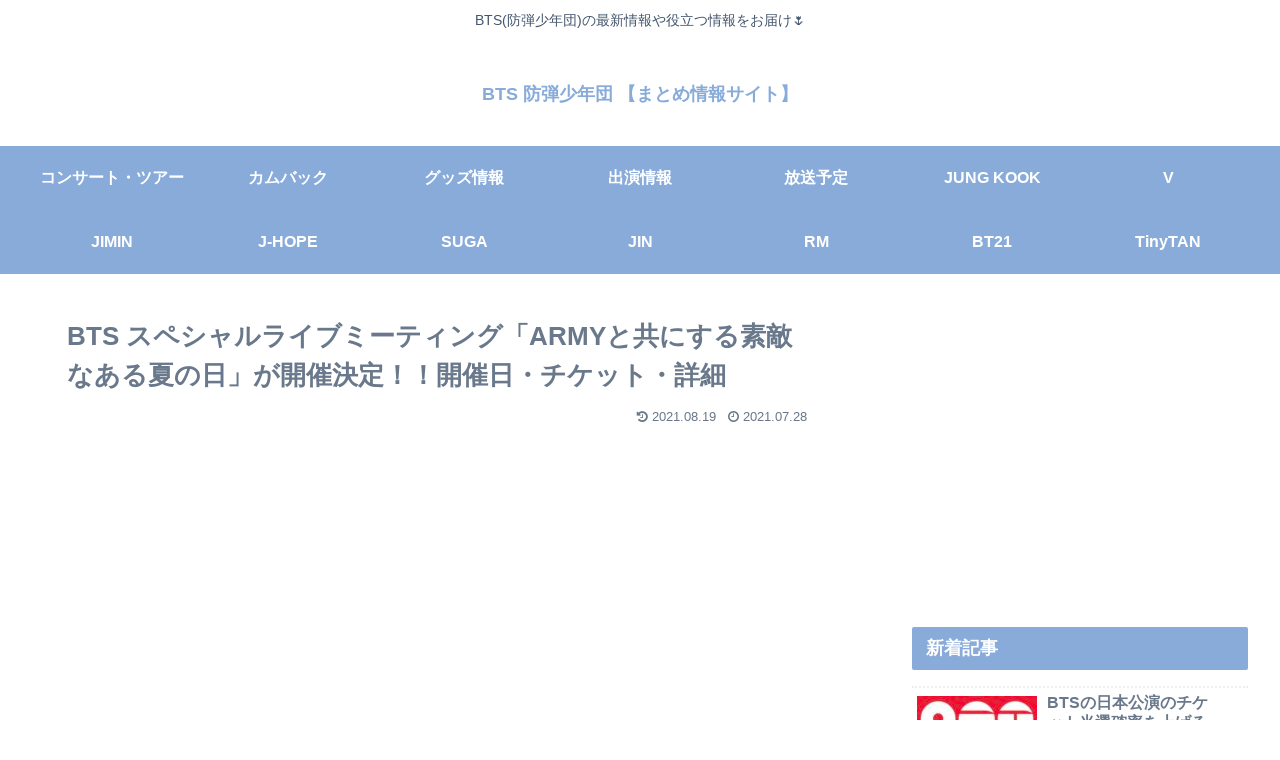

--- FILE ---
content_type: text/html; charset=UTF-8
request_url: https://bts613-bighit.com/bts-special-live-meeting-2021/
body_size: 32927
content:
<!doctype html>
<html lang="ja">

<head>
<meta charset="utf-8">
<meta http-equiv="X-UA-Compatible" content="IE=edge">
<meta name="viewport" content="width=device-width, initial-scale=1.0, viewport-fit=cover"/>

      
<!-- Global site tag (gtag.js) - Google Analytics -->
<script async src="https://www.googletagmanager.com/gtag/js?id=UA-154136193-1"></script>
<script>
  window.dataLayer = window.dataLayer || [];
  function gtag(){dataLayer.push(arguments);}
  gtag('js', new Date());

  gtag('config', 'UA-154136193-1');
</script>
<!-- /Global site tag (gtag.js) - Google Analytics -->

      
  <!-- preconnect dns-prefetch -->
<link rel="preconnect dns-prefetch" href="//www.googletagmanager.com">
<link rel="preconnect dns-prefetch" href="//www.google-analytics.com">
<link rel="preconnect dns-prefetch" href="//ajax.googleapis.com">
<link rel="preconnect dns-prefetch" href="//cdnjs.cloudflare.com">
<link rel="preconnect dns-prefetch" href="//pagead2.googlesyndication.com">
<link rel="preconnect dns-prefetch" href="//googleads.g.doubleclick.net">
<link rel="preconnect dns-prefetch" href="//tpc.googlesyndication.com">
<link rel="preconnect dns-prefetch" href="//ad.doubleclick.net">
<link rel="preconnect dns-prefetch" href="//www.gstatic.com">
<link rel="preconnect dns-prefetch" href="//cse.google.com">
<link rel="preconnect dns-prefetch" href="//fonts.gstatic.com">
<link rel="preconnect dns-prefetch" href="//fonts.googleapis.com">
<link rel="preconnect dns-prefetch" href="//cms.quantserve.com">
<link rel="preconnect dns-prefetch" href="//secure.gravatar.com">
<link rel="preconnect dns-prefetch" href="//cdn.syndication.twimg.com">
<link rel="preconnect dns-prefetch" href="//cdn.jsdelivr.net">
<link rel="preconnect dns-prefetch" href="//images-fe.ssl-images-amazon.com">
<link rel="preconnect dns-prefetch" href="//completion.amazon.com">
<link rel="preconnect dns-prefetch" href="//m.media-amazon.com">
<link rel="preconnect dns-prefetch" href="//i.moshimo.com">
<link rel="preconnect dns-prefetch" href="//aml.valuecommerce.com">
<link rel="preconnect dns-prefetch" href="//dalc.valuecommerce.com">
<link rel="preconnect dns-prefetch" href="//dalb.valuecommerce.com">
<title>BTS スペシャルライブミーティング「ARMYと共にする素敵なある夏の日」が開催決定！！開催日・チケット・詳細  |  BTS 防弾少年団 【まとめ情報サイト】</title>
<meta name='robots' content='max-image-preview:large' />

<!-- OGP -->
<meta property="og:type" content="article">
<meta property="og:description" content="BTS Lucky Box 2021が発売決定！！BTSBTSのスペシャルライブミーティング「ARMYと共にする素敵なある夏の日」が開催されることが決定しました！！BTS official Facebookこれから、開催日やチケットについて">
<meta property="og:title" content="BTS スペシャルライブミーティング「ARMYと共にする素敵なある夏の日」が開催決定！！開催日・チケット・詳細">
<meta property="og:url" content="https://bts613-bighit.com/bts-special-live-meeting-2021/">
<meta property="og:image" content="https://bts613-bighit.com/wp-content/uploads/2021/07/D74F5F11-2D11-4069-A219-00647FA2694F.jpeg">
<meta property="og:site_name" content="BTS 防弾少年団 【まとめ情報サイト】">
<meta property="og:locale" content="ja_JP">
<meta property="article:published_time" content="2021-07-28T22:43:46+09:00" />
<meta property="article:modified_time" content="2021-08-19T21:53:26+09:00" />
<meta property="article:section" content="BTS">
<meta property="article:section" content="コンサート">
<meta property="article:section" content="出演情報">
<meta property="article:section" content="急上昇">
<meta property="article:section" content="放送">
<meta property="article:tag" content="BTS">
<meta property="article:tag" content="BTS イベント">
<meta property="article:tag" content="BTS スペシャルライブミーティング">
<meta property="article:tag" content="BTS ライブミーティング">
<!-- /OGP -->

<!-- Twitter Card -->
<meta name="twitter:card" content="summary_large_image">
<meta property="twitter:description" content="BTS Lucky Box 2021が発売決定！！BTSBTSのスペシャルライブミーティング「ARMYと共にする素敵なある夏の日」が開催されることが決定しました！！BTS official Facebookこれから、開催日やチケットについて">
<meta property="twitter:title" content="BTS スペシャルライブミーティング「ARMYと共にする素敵なある夏の日」が開催決定！！開催日・チケット・詳細">
<meta property="twitter:url" content="https://bts613-bighit.com/bts-special-live-meeting-2021/">
<meta name="twitter:image" content="https://bts613-bighit.com/wp-content/uploads/2021/07/D74F5F11-2D11-4069-A219-00647FA2694F.jpeg">
<meta name="twitter:domain" content="bts613-bighit.com">
<meta name="twitter:creator" content="@BTS_613Ari">
<meta name="twitter:site" content="@BTS_613Ari">
<!-- /Twitter Card -->
<link rel='dns-prefetch' href='//ajax.googleapis.com' />
<link rel='dns-prefetch' href='//cdnjs.cloudflare.com' />
<link rel='dns-prefetch' href='//s.w.org' />
<link rel="alternate" type="application/rss+xml" title="BTS 防弾少年団 【まとめ情報サイト】 &raquo; フィード" href="https://bts613-bighit.com/feed/" />
<link rel="alternate" type="application/rss+xml" title="BTS 防弾少年団 【まとめ情報サイト】 &raquo; コメントフィード" href="https://bts613-bighit.com/comments/feed/" />
<link rel="alternate" type="application/rss+xml" title="BTS 防弾少年団 【まとめ情報サイト】 &raquo; BTS スペシャルライブミーティング「ARMYと共にする素敵なある夏の日」が開催決定！！開催日・チケット・詳細 のコメントのフィード" href="https://bts613-bighit.com/bts-special-live-meeting-2021/feed/" />
<link rel='stylesheet' id='cocoon-style-css'  href='https://bts613-bighit.com/wp-content/themes/cocoon-master/style.css?ver=5.7.1&#038;fver=20201104084526' media='all' />
<link rel='stylesheet' id='cocoon-keyframes-css'  href='https://bts613-bighit.com/wp-content/themes/cocoon-master/keyframes.css?ver=5.7.1&#038;fver=20201104084526' media='all' />
<link rel='stylesheet' id='font-awesome-style-css'  href='https://bts613-bighit.com/wp-content/themes/cocoon-master/webfonts/fontawesome/css/font-awesome.min.css?ver=5.7.1&#038;fver=20201104084526' media='all' />
<link rel='stylesheet' id='icomoon-style-css'  href='https://bts613-bighit.com/wp-content/themes/cocoon-master/webfonts/icomoon/style.css?ver=5.7.1&#038;fver=20201104084526' media='all' />
<link rel='stylesheet' id='baguettebox-style-css'  href='https://bts613-bighit.com/wp-content/themes/cocoon-master/plugins/baguettebox/dist/baguetteBox.min.css?ver=5.7.1&#038;fver=20201104084526' media='all' />
<link rel='stylesheet' id='cocoon-skin-style-css'  href='https://bts613-bighit.com/wp-content/themes/cocoon-master/skins/skin-season-winter/style.css?ver=5.7.1&#038;fver=20201104084526' media='all' />
<style id='cocoon-skin-style-inline-css'>
@media screen and (max-width:480px){.page-body,.menu-content{font-size:16px}}.main{width:860px}.sidebar{width:376px}@media screen and (max-width:1260px){.wrap{width:auto}.main,.sidebar,.sidebar-left .main,.sidebar-left .sidebar{margin:0 .5%}.main{width:67%}.sidebar{padding:10px;width:30%}.entry-card-thumb{width:38%}.entry-card-content{margin-left:40%}}body::after{content:url(https://bts613-bighit.com/wp-content/themes/cocoon-master/lib/analytics/access.php?post_id=38761&post_type=post);visibility:hidden;position:absolute;bottom:0;right:0;width:1px;height:1px;overflow:hidden;display:inline!important}.toc-checkbox{display:none}.toc-content{visibility:hidden;height:0;opacity:.2;transition:all .5s ease-out}.toc-checkbox:checked~.toc-content{visibility:visible;padding-top:.6em;height:100%;opacity:1}.toc-title::after{content:'[開く]';margin-left:.5em;cursor:pointer;font-size:.8em}.toc-title:hover::after{text-decoration:underline}.toc-checkbox:checked+.toc-title::after{content:'[閉じる]'}#respond{display:none}.entry-content>*,.demo .entry-content p{line-height:1.8}.entry-content>*,.demo .entry-content p{margin-top:1.4em;margin-bottom:1.4em}.article .micro-top{margin-bottom:-1.54em}.article .micro-balloon{margin-bottom:-1.12em}.article .micro-bottom{margin-top:-1.54em}.article .micro-bottom.micro-balloon{margin-top:-1.12em;margin-bottom:1.4em}.blank-box.bb-key-color{border-color:#19448e}.iic-key-color li::before{color:#19448e}.blank-box.bb-tab.bb-key-color::before{background-color:#19448e}.tb-key-color .toggle-button{border:1px solid #19448e;background:#19448e;color:#fff}.tb-key-color .toggle-button::before{color:#ccc}.tb-key-color .toggle-checkbox:checked~.toggle-content{border-color:#19448e}.cb-key-color.caption-box{border-color:#19448e}.cb-key-color .caption-box-label{background-color:#19448e;color:#fff}.tcb-key-color .tab-caption-box-label{background-color:#19448e;color:#fff}.tcb-key-color .tab-caption-box-content{border-color:#19448e}.lb-key-color .label-box-content{border-color:#19448e}.mc-key-color{background-color:#19448e;color:#fff;border:0}.mc-key-color.micro-bottom::after{border-bottom-color:#19448e;border-top-color:transparent}.mc-key-color::before{border-top-color:transparent;border-bottom-color:transparent}.mc-key-color::after{border-top-color:#19448e}.btn-key-color,.btn-wrap.btn-wrap-key-color>a{background-color:#19448e}.has-text-color.has-key-color-color{color:#19448e}.has-background.has-key-color-background-color{background-color:#19448e}.article.page-body,body#tinymce.wp-editor{background-color:#fff}.article.page-body,.editor-post-title__block .editor-post-title__input,body#tinymce.wp-editor{color:#333}.body .has-key-color-background-color{background-color:#19448e}.body .has-key-color-color{color:#19448e}.body .has-key-color-border-color{border-color:#19448e}.btn-wrap.has-key-color-background-color>a{background-color:#19448e}.btn-wrap.has-key-color-color>a{color:#19448e}.btn-wrap.has-key-color-border-color>a{border-color:#19448e}.bb-tab.has-key-color-border-color .bb-label{background-color:#19448e}.toggle-wrap.has-key-color-border-color .toggle-button{background-color:#19448e}.toggle-wrap.has-key-color-border-color .toggle-button,.toggle-wrap.has-key-color-border-color .toggle-content{border-color:#19448e}.iconlist-box.has-key-color-icon-color li::before{color:#19448e}.micro-balloon.has-key-color-background-color{background-color:#19448e;border-color:transparent}.micro-balloon.has-key-color-background-color.micro-bottom::after{border-bottom-color:#19448e;border-top-color:transparent}.micro-balloon.has-key-color-background-color::before{border-top-color:transparent;border-bottom-color:transparent}.micro-balloon.has-key-color-background-color::after{border-top-color:#19448e}.micro-balloon.has-border-color.has-key-color-border-color{border-color:#19448e}.micro-balloon.micro-top.has-key-color-border-color::before{border-top-color:#19448e}.micro-balloon.micro-bottom.has-key-color-border-color::before{border-bottom-color:#19448e}.caption-box.has-key-color-border-color .box-label{background-color:#19448e}.tab-caption-box.has-key-color-border-color .box-label{background-color:#19448e}.tab-caption-box.has-key-color-border-color .box-content{border-color:#19448e}.tab-caption-box.has-key-color-background-color .box-content{background-color:#19448e}.label-box.has-key-color-border-color .box-content{border-color:#19448e}.label-box.has-key-color-background-color .box-content{background-color:#19448e}.sbp-l .speech-balloon.has-key-color-border-color::before{border-right-color:#19448e}.sbp-r .speech-balloon.has-key-color-border-color::before{border-left-color:#19448e}.sbp-l .speech-balloon.has-key-color-background-color::after{border-right-color:#19448e}.sbp-r .speech-balloon.has-key-color-background-color::after{border-left-color:#19448e}.sbs-line.sbp-r .speech-balloon.has-key-color-background-color{background-color:#19448e}.sbs-line.sbp-r .speech-balloon.has-key-color-border-color{border-color:#19448e}.speech-wrap.sbs-think .speech-balloon.has-key-color-border-color::before,.speech-wrap.sbs-think .speech-balloon.has-key-color-border-color::after{border-color:#19448e}.sbs-think .speech-balloon.has-key-color-background-color::before,.sbs-think .speech-balloon.has-key-color-background-color::after{background-color:#19448e}.timeline-box.has-key-color-point-color .timeline-item::before{background-color:#19448e}.body .has-red-background-color{background-color:#e60033}.body .has-red-color{color:#e60033}.body .has-red-border-color{border-color:#e60033}.btn-wrap.has-red-background-color>a{background-color:#e60033}.btn-wrap.has-red-color>a{color:#e60033}.btn-wrap.has-red-border-color>a{border-color:#e60033}.bb-tab.has-red-border-color .bb-label{background-color:#e60033}.toggle-wrap.has-red-border-color .toggle-button{background-color:#e60033}.toggle-wrap.has-red-border-color .toggle-button,.toggle-wrap.has-red-border-color .toggle-content{border-color:#e60033}.iconlist-box.has-red-icon-color li::before{color:#e60033}.micro-balloon.has-red-background-color{background-color:#e60033;border-color:transparent}.micro-balloon.has-red-background-color.micro-bottom::after{border-bottom-color:#e60033;border-top-color:transparent}.micro-balloon.has-red-background-color::before{border-top-color:transparent;border-bottom-color:transparent}.micro-balloon.has-red-background-color::after{border-top-color:#e60033}.micro-balloon.has-border-color.has-red-border-color{border-color:#e60033}.micro-balloon.micro-top.has-red-border-color::before{border-top-color:#e60033}.micro-balloon.micro-bottom.has-red-border-color::before{border-bottom-color:#e60033}.caption-box.has-red-border-color .box-label{background-color:#e60033}.tab-caption-box.has-red-border-color .box-label{background-color:#e60033}.tab-caption-box.has-red-border-color .box-content{border-color:#e60033}.tab-caption-box.has-red-background-color .box-content{background-color:#e60033}.label-box.has-red-border-color .box-content{border-color:#e60033}.label-box.has-red-background-color .box-content{background-color:#e60033}.sbp-l .speech-balloon.has-red-border-color::before{border-right-color:#e60033}.sbp-r .speech-balloon.has-red-border-color::before{border-left-color:#e60033}.sbp-l .speech-balloon.has-red-background-color::after{border-right-color:#e60033}.sbp-r .speech-balloon.has-red-background-color::after{border-left-color:#e60033}.sbs-line.sbp-r .speech-balloon.has-red-background-color{background-color:#e60033}.sbs-line.sbp-r .speech-balloon.has-red-border-color{border-color:#e60033}.speech-wrap.sbs-think .speech-balloon.has-red-border-color::before,.speech-wrap.sbs-think .speech-balloon.has-red-border-color::after{border-color:#e60033}.sbs-think .speech-balloon.has-red-background-color::before,.sbs-think .speech-balloon.has-red-background-color::after{background-color:#e60033}.timeline-box.has-red-point-color .timeline-item::before{background-color:#e60033}.body .has-pink-background-color{background-color:#e95295}.body .has-pink-color{color:#e95295}.body .has-pink-border-color{border-color:#e95295}.btn-wrap.has-pink-background-color>a{background-color:#e95295}.btn-wrap.has-pink-color>a{color:#e95295}.btn-wrap.has-pink-border-color>a{border-color:#e95295}.bb-tab.has-pink-border-color .bb-label{background-color:#e95295}.toggle-wrap.has-pink-border-color .toggle-button{background-color:#e95295}.toggle-wrap.has-pink-border-color .toggle-button,.toggle-wrap.has-pink-border-color .toggle-content{border-color:#e95295}.iconlist-box.has-pink-icon-color li::before{color:#e95295}.micro-balloon.has-pink-background-color{background-color:#e95295;border-color:transparent}.micro-balloon.has-pink-background-color.micro-bottom::after{border-bottom-color:#e95295;border-top-color:transparent}.micro-balloon.has-pink-background-color::before{border-top-color:transparent;border-bottom-color:transparent}.micro-balloon.has-pink-background-color::after{border-top-color:#e95295}.micro-balloon.has-border-color.has-pink-border-color{border-color:#e95295}.micro-balloon.micro-top.has-pink-border-color::before{border-top-color:#e95295}.micro-balloon.micro-bottom.has-pink-border-color::before{border-bottom-color:#e95295}.caption-box.has-pink-border-color .box-label{background-color:#e95295}.tab-caption-box.has-pink-border-color .box-label{background-color:#e95295}.tab-caption-box.has-pink-border-color .box-content{border-color:#e95295}.tab-caption-box.has-pink-background-color .box-content{background-color:#e95295}.label-box.has-pink-border-color .box-content{border-color:#e95295}.label-box.has-pink-background-color .box-content{background-color:#e95295}.sbp-l .speech-balloon.has-pink-border-color::before{border-right-color:#e95295}.sbp-r .speech-balloon.has-pink-border-color::before{border-left-color:#e95295}.sbp-l .speech-balloon.has-pink-background-color::after{border-right-color:#e95295}.sbp-r .speech-balloon.has-pink-background-color::after{border-left-color:#e95295}.sbs-line.sbp-r .speech-balloon.has-pink-background-color{background-color:#e95295}.sbs-line.sbp-r .speech-balloon.has-pink-border-color{border-color:#e95295}.speech-wrap.sbs-think .speech-balloon.has-pink-border-color::before,.speech-wrap.sbs-think .speech-balloon.has-pink-border-color::after{border-color:#e95295}.sbs-think .speech-balloon.has-pink-background-color::before,.sbs-think .speech-balloon.has-pink-background-color::after{background-color:#e95295}.timeline-box.has-pink-point-color .timeline-item::before{background-color:#e95295}.body .has-purple-background-color{background-color:#884898}.body .has-purple-color{color:#884898}.body .has-purple-border-color{border-color:#884898}.btn-wrap.has-purple-background-color>a{background-color:#884898}.btn-wrap.has-purple-color>a{color:#884898}.btn-wrap.has-purple-border-color>a{border-color:#884898}.bb-tab.has-purple-border-color .bb-label{background-color:#884898}.toggle-wrap.has-purple-border-color .toggle-button{background-color:#884898}.toggle-wrap.has-purple-border-color .toggle-button,.toggle-wrap.has-purple-border-color .toggle-content{border-color:#884898}.iconlist-box.has-purple-icon-color li::before{color:#884898}.micro-balloon.has-purple-background-color{background-color:#884898;border-color:transparent}.micro-balloon.has-purple-background-color.micro-bottom::after{border-bottom-color:#884898;border-top-color:transparent}.micro-balloon.has-purple-background-color::before{border-top-color:transparent;border-bottom-color:transparent}.micro-balloon.has-purple-background-color::after{border-top-color:#884898}.micro-balloon.has-border-color.has-purple-border-color{border-color:#884898}.micro-balloon.micro-top.has-purple-border-color::before{border-top-color:#884898}.micro-balloon.micro-bottom.has-purple-border-color::before{border-bottom-color:#884898}.caption-box.has-purple-border-color .box-label{background-color:#884898}.tab-caption-box.has-purple-border-color .box-label{background-color:#884898}.tab-caption-box.has-purple-border-color .box-content{border-color:#884898}.tab-caption-box.has-purple-background-color .box-content{background-color:#884898}.label-box.has-purple-border-color .box-content{border-color:#884898}.label-box.has-purple-background-color .box-content{background-color:#884898}.sbp-l .speech-balloon.has-purple-border-color::before{border-right-color:#884898}.sbp-r .speech-balloon.has-purple-border-color::before{border-left-color:#884898}.sbp-l .speech-balloon.has-purple-background-color::after{border-right-color:#884898}.sbp-r .speech-balloon.has-purple-background-color::after{border-left-color:#884898}.sbs-line.sbp-r .speech-balloon.has-purple-background-color{background-color:#884898}.sbs-line.sbp-r .speech-balloon.has-purple-border-color{border-color:#884898}.speech-wrap.sbs-think .speech-balloon.has-purple-border-color::before,.speech-wrap.sbs-think .speech-balloon.has-purple-border-color::after{border-color:#884898}.sbs-think .speech-balloon.has-purple-background-color::before,.sbs-think .speech-balloon.has-purple-background-color::after{background-color:#884898}.timeline-box.has-purple-point-color .timeline-item::before{background-color:#884898}.body .has-deep-background-color{background-color:#55295b}.body .has-deep-color{color:#55295b}.body .has-deep-border-color{border-color:#55295b}.btn-wrap.has-deep-background-color>a{background-color:#55295b}.btn-wrap.has-deep-color>a{color:#55295b}.btn-wrap.has-deep-border-color>a{border-color:#55295b}.bb-tab.has-deep-border-color .bb-label{background-color:#55295b}.toggle-wrap.has-deep-border-color .toggle-button{background-color:#55295b}.toggle-wrap.has-deep-border-color .toggle-button,.toggle-wrap.has-deep-border-color .toggle-content{border-color:#55295b}.iconlist-box.has-deep-icon-color li::before{color:#55295b}.micro-balloon.has-deep-background-color{background-color:#55295b;border-color:transparent}.micro-balloon.has-deep-background-color.micro-bottom::after{border-bottom-color:#55295b;border-top-color:transparent}.micro-balloon.has-deep-background-color::before{border-top-color:transparent;border-bottom-color:transparent}.micro-balloon.has-deep-background-color::after{border-top-color:#55295b}.micro-balloon.has-border-color.has-deep-border-color{border-color:#55295b}.micro-balloon.micro-top.has-deep-border-color::before{border-top-color:#55295b}.micro-balloon.micro-bottom.has-deep-border-color::before{border-bottom-color:#55295b}.caption-box.has-deep-border-color .box-label{background-color:#55295b}.tab-caption-box.has-deep-border-color .box-label{background-color:#55295b}.tab-caption-box.has-deep-border-color .box-content{border-color:#55295b}.tab-caption-box.has-deep-background-color .box-content{background-color:#55295b}.label-box.has-deep-border-color .box-content{border-color:#55295b}.label-box.has-deep-background-color .box-content{background-color:#55295b}.sbp-l .speech-balloon.has-deep-border-color::before{border-right-color:#55295b}.sbp-r .speech-balloon.has-deep-border-color::before{border-left-color:#55295b}.sbp-l .speech-balloon.has-deep-background-color::after{border-right-color:#55295b}.sbp-r .speech-balloon.has-deep-background-color::after{border-left-color:#55295b}.sbs-line.sbp-r .speech-balloon.has-deep-background-color{background-color:#55295b}.sbs-line.sbp-r .speech-balloon.has-deep-border-color{border-color:#55295b}.speech-wrap.sbs-think .speech-balloon.has-deep-border-color::before,.speech-wrap.sbs-think .speech-balloon.has-deep-border-color::after{border-color:#55295b}.sbs-think .speech-balloon.has-deep-background-color::before,.sbs-think .speech-balloon.has-deep-background-color::after{background-color:#55295b}.timeline-box.has-deep-point-color .timeline-item::before{background-color:#55295b}.body .has-indigo-background-color{background-color:#1e50a2}.body .has-indigo-color{color:#1e50a2}.body .has-indigo-border-color{border-color:#1e50a2}.btn-wrap.has-indigo-background-color>a{background-color:#1e50a2}.btn-wrap.has-indigo-color>a{color:#1e50a2}.btn-wrap.has-indigo-border-color>a{border-color:#1e50a2}.bb-tab.has-indigo-border-color .bb-label{background-color:#1e50a2}.toggle-wrap.has-indigo-border-color .toggle-button{background-color:#1e50a2}.toggle-wrap.has-indigo-border-color .toggle-button,.toggle-wrap.has-indigo-border-color .toggle-content{border-color:#1e50a2}.iconlist-box.has-indigo-icon-color li::before{color:#1e50a2}.micro-balloon.has-indigo-background-color{background-color:#1e50a2;border-color:transparent}.micro-balloon.has-indigo-background-color.micro-bottom::after{border-bottom-color:#1e50a2;border-top-color:transparent}.micro-balloon.has-indigo-background-color::before{border-top-color:transparent;border-bottom-color:transparent}.micro-balloon.has-indigo-background-color::after{border-top-color:#1e50a2}.micro-balloon.has-border-color.has-indigo-border-color{border-color:#1e50a2}.micro-balloon.micro-top.has-indigo-border-color::before{border-top-color:#1e50a2}.micro-balloon.micro-bottom.has-indigo-border-color::before{border-bottom-color:#1e50a2}.caption-box.has-indigo-border-color .box-label{background-color:#1e50a2}.tab-caption-box.has-indigo-border-color .box-label{background-color:#1e50a2}.tab-caption-box.has-indigo-border-color .box-content{border-color:#1e50a2}.tab-caption-box.has-indigo-background-color .box-content{background-color:#1e50a2}.label-box.has-indigo-border-color .box-content{border-color:#1e50a2}.label-box.has-indigo-background-color .box-content{background-color:#1e50a2}.sbp-l .speech-balloon.has-indigo-border-color::before{border-right-color:#1e50a2}.sbp-r .speech-balloon.has-indigo-border-color::before{border-left-color:#1e50a2}.sbp-l .speech-balloon.has-indigo-background-color::after{border-right-color:#1e50a2}.sbp-r .speech-balloon.has-indigo-background-color::after{border-left-color:#1e50a2}.sbs-line.sbp-r .speech-balloon.has-indigo-background-color{background-color:#1e50a2}.sbs-line.sbp-r .speech-balloon.has-indigo-border-color{border-color:#1e50a2}.speech-wrap.sbs-think .speech-balloon.has-indigo-border-color::before,.speech-wrap.sbs-think .speech-balloon.has-indigo-border-color::after{border-color:#1e50a2}.sbs-think .speech-balloon.has-indigo-background-color::before,.sbs-think .speech-balloon.has-indigo-background-color::after{background-color:#1e50a2}.timeline-box.has-indigo-point-color .timeline-item::before{background-color:#1e50a2}.body .has-blue-background-color{background-color:#0095d9}.body .has-blue-color{color:#0095d9}.body .has-blue-border-color{border-color:#0095d9}.btn-wrap.has-blue-background-color>a{background-color:#0095d9}.btn-wrap.has-blue-color>a{color:#0095d9}.btn-wrap.has-blue-border-color>a{border-color:#0095d9}.bb-tab.has-blue-border-color .bb-label{background-color:#0095d9}.toggle-wrap.has-blue-border-color .toggle-button{background-color:#0095d9}.toggle-wrap.has-blue-border-color .toggle-button,.toggle-wrap.has-blue-border-color .toggle-content{border-color:#0095d9}.iconlist-box.has-blue-icon-color li::before{color:#0095d9}.micro-balloon.has-blue-background-color{background-color:#0095d9;border-color:transparent}.micro-balloon.has-blue-background-color.micro-bottom::after{border-bottom-color:#0095d9;border-top-color:transparent}.micro-balloon.has-blue-background-color::before{border-top-color:transparent;border-bottom-color:transparent}.micro-balloon.has-blue-background-color::after{border-top-color:#0095d9}.micro-balloon.has-border-color.has-blue-border-color{border-color:#0095d9}.micro-balloon.micro-top.has-blue-border-color::before{border-top-color:#0095d9}.micro-balloon.micro-bottom.has-blue-border-color::before{border-bottom-color:#0095d9}.caption-box.has-blue-border-color .box-label{background-color:#0095d9}.tab-caption-box.has-blue-border-color .box-label{background-color:#0095d9}.tab-caption-box.has-blue-border-color .box-content{border-color:#0095d9}.tab-caption-box.has-blue-background-color .box-content{background-color:#0095d9}.label-box.has-blue-border-color .box-content{border-color:#0095d9}.label-box.has-blue-background-color .box-content{background-color:#0095d9}.sbp-l .speech-balloon.has-blue-border-color::before{border-right-color:#0095d9}.sbp-r .speech-balloon.has-blue-border-color::before{border-left-color:#0095d9}.sbp-l .speech-balloon.has-blue-background-color::after{border-right-color:#0095d9}.sbp-r .speech-balloon.has-blue-background-color::after{border-left-color:#0095d9}.sbs-line.sbp-r .speech-balloon.has-blue-background-color{background-color:#0095d9}.sbs-line.sbp-r .speech-balloon.has-blue-border-color{border-color:#0095d9}.speech-wrap.sbs-think .speech-balloon.has-blue-border-color::before,.speech-wrap.sbs-think .speech-balloon.has-blue-border-color::after{border-color:#0095d9}.sbs-think .speech-balloon.has-blue-background-color::before,.sbs-think .speech-balloon.has-blue-background-color::after{background-color:#0095d9}.timeline-box.has-blue-point-color .timeline-item::before{background-color:#0095d9}.body .has-light-blue-background-color{background-color:#2ca9e1}.body .has-light-blue-color{color:#2ca9e1}.body .has-light-blue-border-color{border-color:#2ca9e1}.btn-wrap.has-light-blue-background-color>a{background-color:#2ca9e1}.btn-wrap.has-light-blue-color>a{color:#2ca9e1}.btn-wrap.has-light-blue-border-color>a{border-color:#2ca9e1}.bb-tab.has-light-blue-border-color .bb-label{background-color:#2ca9e1}.toggle-wrap.has-light-blue-border-color .toggle-button{background-color:#2ca9e1}.toggle-wrap.has-light-blue-border-color .toggle-button,.toggle-wrap.has-light-blue-border-color .toggle-content{border-color:#2ca9e1}.iconlist-box.has-light-blue-icon-color li::before{color:#2ca9e1}.micro-balloon.has-light-blue-background-color{background-color:#2ca9e1;border-color:transparent}.micro-balloon.has-light-blue-background-color.micro-bottom::after{border-bottom-color:#2ca9e1;border-top-color:transparent}.micro-balloon.has-light-blue-background-color::before{border-top-color:transparent;border-bottom-color:transparent}.micro-balloon.has-light-blue-background-color::after{border-top-color:#2ca9e1}.micro-balloon.has-border-color.has-light-blue-border-color{border-color:#2ca9e1}.micro-balloon.micro-top.has-light-blue-border-color::before{border-top-color:#2ca9e1}.micro-balloon.micro-bottom.has-light-blue-border-color::before{border-bottom-color:#2ca9e1}.caption-box.has-light-blue-border-color .box-label{background-color:#2ca9e1}.tab-caption-box.has-light-blue-border-color .box-label{background-color:#2ca9e1}.tab-caption-box.has-light-blue-border-color .box-content{border-color:#2ca9e1}.tab-caption-box.has-light-blue-background-color .box-content{background-color:#2ca9e1}.label-box.has-light-blue-border-color .box-content{border-color:#2ca9e1}.label-box.has-light-blue-background-color .box-content{background-color:#2ca9e1}.sbp-l .speech-balloon.has-light-blue-border-color::before{border-right-color:#2ca9e1}.sbp-r .speech-balloon.has-light-blue-border-color::before{border-left-color:#2ca9e1}.sbp-l .speech-balloon.has-light-blue-background-color::after{border-right-color:#2ca9e1}.sbp-r .speech-balloon.has-light-blue-background-color::after{border-left-color:#2ca9e1}.sbs-line.sbp-r .speech-balloon.has-light-blue-background-color{background-color:#2ca9e1}.sbs-line.sbp-r .speech-balloon.has-light-blue-border-color{border-color:#2ca9e1}.speech-wrap.sbs-think .speech-balloon.has-light-blue-border-color::before,.speech-wrap.sbs-think .speech-balloon.has-light-blue-border-color::after{border-color:#2ca9e1}.sbs-think .speech-balloon.has-light-blue-background-color::before,.sbs-think .speech-balloon.has-light-blue-background-color::after{background-color:#2ca9e1}.timeline-box.has-light-blue-point-color .timeline-item::before{background-color:#2ca9e1}.body .has-cyan-background-color{background-color:#00a3af}.body .has-cyan-color{color:#00a3af}.body .has-cyan-border-color{border-color:#00a3af}.btn-wrap.has-cyan-background-color>a{background-color:#00a3af}.btn-wrap.has-cyan-color>a{color:#00a3af}.btn-wrap.has-cyan-border-color>a{border-color:#00a3af}.bb-tab.has-cyan-border-color .bb-label{background-color:#00a3af}.toggle-wrap.has-cyan-border-color .toggle-button{background-color:#00a3af}.toggle-wrap.has-cyan-border-color .toggle-button,.toggle-wrap.has-cyan-border-color .toggle-content{border-color:#00a3af}.iconlist-box.has-cyan-icon-color li::before{color:#00a3af}.micro-balloon.has-cyan-background-color{background-color:#00a3af;border-color:transparent}.micro-balloon.has-cyan-background-color.micro-bottom::after{border-bottom-color:#00a3af;border-top-color:transparent}.micro-balloon.has-cyan-background-color::before{border-top-color:transparent;border-bottom-color:transparent}.micro-balloon.has-cyan-background-color::after{border-top-color:#00a3af}.micro-balloon.has-border-color.has-cyan-border-color{border-color:#00a3af}.micro-balloon.micro-top.has-cyan-border-color::before{border-top-color:#00a3af}.micro-balloon.micro-bottom.has-cyan-border-color::before{border-bottom-color:#00a3af}.caption-box.has-cyan-border-color .box-label{background-color:#00a3af}.tab-caption-box.has-cyan-border-color .box-label{background-color:#00a3af}.tab-caption-box.has-cyan-border-color .box-content{border-color:#00a3af}.tab-caption-box.has-cyan-background-color .box-content{background-color:#00a3af}.label-box.has-cyan-border-color .box-content{border-color:#00a3af}.label-box.has-cyan-background-color .box-content{background-color:#00a3af}.sbp-l .speech-balloon.has-cyan-border-color::before{border-right-color:#00a3af}.sbp-r .speech-balloon.has-cyan-border-color::before{border-left-color:#00a3af}.sbp-l .speech-balloon.has-cyan-background-color::after{border-right-color:#00a3af}.sbp-r .speech-balloon.has-cyan-background-color::after{border-left-color:#00a3af}.sbs-line.sbp-r .speech-balloon.has-cyan-background-color{background-color:#00a3af}.sbs-line.sbp-r .speech-balloon.has-cyan-border-color{border-color:#00a3af}.speech-wrap.sbs-think .speech-balloon.has-cyan-border-color::before,.speech-wrap.sbs-think .speech-balloon.has-cyan-border-color::after{border-color:#00a3af}.sbs-think .speech-balloon.has-cyan-background-color::before,.sbs-think .speech-balloon.has-cyan-background-color::after{background-color:#00a3af}.timeline-box.has-cyan-point-color .timeline-item::before{background-color:#00a3af}.body .has-teal-background-color{background-color:#007b43}.body .has-teal-color{color:#007b43}.body .has-teal-border-color{border-color:#007b43}.btn-wrap.has-teal-background-color>a{background-color:#007b43}.btn-wrap.has-teal-color>a{color:#007b43}.btn-wrap.has-teal-border-color>a{border-color:#007b43}.bb-tab.has-teal-border-color .bb-label{background-color:#007b43}.toggle-wrap.has-teal-border-color .toggle-button{background-color:#007b43}.toggle-wrap.has-teal-border-color .toggle-button,.toggle-wrap.has-teal-border-color .toggle-content{border-color:#007b43}.iconlist-box.has-teal-icon-color li::before{color:#007b43}.micro-balloon.has-teal-background-color{background-color:#007b43;border-color:transparent}.micro-balloon.has-teal-background-color.micro-bottom::after{border-bottom-color:#007b43;border-top-color:transparent}.micro-balloon.has-teal-background-color::before{border-top-color:transparent;border-bottom-color:transparent}.micro-balloon.has-teal-background-color::after{border-top-color:#007b43}.micro-balloon.has-border-color.has-teal-border-color{border-color:#007b43}.micro-balloon.micro-top.has-teal-border-color::before{border-top-color:#007b43}.micro-balloon.micro-bottom.has-teal-border-color::before{border-bottom-color:#007b43}.caption-box.has-teal-border-color .box-label{background-color:#007b43}.tab-caption-box.has-teal-border-color .box-label{background-color:#007b43}.tab-caption-box.has-teal-border-color .box-content{border-color:#007b43}.tab-caption-box.has-teal-background-color .box-content{background-color:#007b43}.label-box.has-teal-border-color .box-content{border-color:#007b43}.label-box.has-teal-background-color .box-content{background-color:#007b43}.sbp-l .speech-balloon.has-teal-border-color::before{border-right-color:#007b43}.sbp-r .speech-balloon.has-teal-border-color::before{border-left-color:#007b43}.sbp-l .speech-balloon.has-teal-background-color::after{border-right-color:#007b43}.sbp-r .speech-balloon.has-teal-background-color::after{border-left-color:#007b43}.sbs-line.sbp-r .speech-balloon.has-teal-background-color{background-color:#007b43}.sbs-line.sbp-r .speech-balloon.has-teal-border-color{border-color:#007b43}.speech-wrap.sbs-think .speech-balloon.has-teal-border-color::before,.speech-wrap.sbs-think .speech-balloon.has-teal-border-color::after{border-color:#007b43}.sbs-think .speech-balloon.has-teal-background-color::before,.sbs-think .speech-balloon.has-teal-background-color::after{background-color:#007b43}.timeline-box.has-teal-point-color .timeline-item::before{background-color:#007b43}.body .has-green-background-color{background-color:#3eb370}.body .has-green-color{color:#3eb370}.body .has-green-border-color{border-color:#3eb370}.btn-wrap.has-green-background-color>a{background-color:#3eb370}.btn-wrap.has-green-color>a{color:#3eb370}.btn-wrap.has-green-border-color>a{border-color:#3eb370}.bb-tab.has-green-border-color .bb-label{background-color:#3eb370}.toggle-wrap.has-green-border-color .toggle-button{background-color:#3eb370}.toggle-wrap.has-green-border-color .toggle-button,.toggle-wrap.has-green-border-color .toggle-content{border-color:#3eb370}.iconlist-box.has-green-icon-color li::before{color:#3eb370}.micro-balloon.has-green-background-color{background-color:#3eb370;border-color:transparent}.micro-balloon.has-green-background-color.micro-bottom::after{border-bottom-color:#3eb370;border-top-color:transparent}.micro-balloon.has-green-background-color::before{border-top-color:transparent;border-bottom-color:transparent}.micro-balloon.has-green-background-color::after{border-top-color:#3eb370}.micro-balloon.has-border-color.has-green-border-color{border-color:#3eb370}.micro-balloon.micro-top.has-green-border-color::before{border-top-color:#3eb370}.micro-balloon.micro-bottom.has-green-border-color::before{border-bottom-color:#3eb370}.caption-box.has-green-border-color .box-label{background-color:#3eb370}.tab-caption-box.has-green-border-color .box-label{background-color:#3eb370}.tab-caption-box.has-green-border-color .box-content{border-color:#3eb370}.tab-caption-box.has-green-background-color .box-content{background-color:#3eb370}.label-box.has-green-border-color .box-content{border-color:#3eb370}.label-box.has-green-background-color .box-content{background-color:#3eb370}.sbp-l .speech-balloon.has-green-border-color::before{border-right-color:#3eb370}.sbp-r .speech-balloon.has-green-border-color::before{border-left-color:#3eb370}.sbp-l .speech-balloon.has-green-background-color::after{border-right-color:#3eb370}.sbp-r .speech-balloon.has-green-background-color::after{border-left-color:#3eb370}.sbs-line.sbp-r .speech-balloon.has-green-background-color{background-color:#3eb370}.sbs-line.sbp-r .speech-balloon.has-green-border-color{border-color:#3eb370}.speech-wrap.sbs-think .speech-balloon.has-green-border-color::before,.speech-wrap.sbs-think .speech-balloon.has-green-border-color::after{border-color:#3eb370}.sbs-think .speech-balloon.has-green-background-color::before,.sbs-think .speech-balloon.has-green-background-color::after{background-color:#3eb370}.timeline-box.has-green-point-color .timeline-item::before{background-color:#3eb370}.body .has-light-green-background-color{background-color:#8bc34a}.body .has-light-green-color{color:#8bc34a}.body .has-light-green-border-color{border-color:#8bc34a}.btn-wrap.has-light-green-background-color>a{background-color:#8bc34a}.btn-wrap.has-light-green-color>a{color:#8bc34a}.btn-wrap.has-light-green-border-color>a{border-color:#8bc34a}.bb-tab.has-light-green-border-color .bb-label{background-color:#8bc34a}.toggle-wrap.has-light-green-border-color .toggle-button{background-color:#8bc34a}.toggle-wrap.has-light-green-border-color .toggle-button,.toggle-wrap.has-light-green-border-color .toggle-content{border-color:#8bc34a}.iconlist-box.has-light-green-icon-color li::before{color:#8bc34a}.micro-balloon.has-light-green-background-color{background-color:#8bc34a;border-color:transparent}.micro-balloon.has-light-green-background-color.micro-bottom::after{border-bottom-color:#8bc34a;border-top-color:transparent}.micro-balloon.has-light-green-background-color::before{border-top-color:transparent;border-bottom-color:transparent}.micro-balloon.has-light-green-background-color::after{border-top-color:#8bc34a}.micro-balloon.has-border-color.has-light-green-border-color{border-color:#8bc34a}.micro-balloon.micro-top.has-light-green-border-color::before{border-top-color:#8bc34a}.micro-balloon.micro-bottom.has-light-green-border-color::before{border-bottom-color:#8bc34a}.caption-box.has-light-green-border-color .box-label{background-color:#8bc34a}.tab-caption-box.has-light-green-border-color .box-label{background-color:#8bc34a}.tab-caption-box.has-light-green-border-color .box-content{border-color:#8bc34a}.tab-caption-box.has-light-green-background-color .box-content{background-color:#8bc34a}.label-box.has-light-green-border-color .box-content{border-color:#8bc34a}.label-box.has-light-green-background-color .box-content{background-color:#8bc34a}.sbp-l .speech-balloon.has-light-green-border-color::before{border-right-color:#8bc34a}.sbp-r .speech-balloon.has-light-green-border-color::before{border-left-color:#8bc34a}.sbp-l .speech-balloon.has-light-green-background-color::after{border-right-color:#8bc34a}.sbp-r .speech-balloon.has-light-green-background-color::after{border-left-color:#8bc34a}.sbs-line.sbp-r .speech-balloon.has-light-green-background-color{background-color:#8bc34a}.sbs-line.sbp-r .speech-balloon.has-light-green-border-color{border-color:#8bc34a}.speech-wrap.sbs-think .speech-balloon.has-light-green-border-color::before,.speech-wrap.sbs-think .speech-balloon.has-light-green-border-color::after{border-color:#8bc34a}.sbs-think .speech-balloon.has-light-green-background-color::before,.sbs-think .speech-balloon.has-light-green-background-color::after{background-color:#8bc34a}.timeline-box.has-light-green-point-color .timeline-item::before{background-color:#8bc34a}.body .has-lime-background-color{background-color:#c3d825}.body .has-lime-color{color:#c3d825}.body .has-lime-border-color{border-color:#c3d825}.btn-wrap.has-lime-background-color>a{background-color:#c3d825}.btn-wrap.has-lime-color>a{color:#c3d825}.btn-wrap.has-lime-border-color>a{border-color:#c3d825}.bb-tab.has-lime-border-color .bb-label{background-color:#c3d825}.toggle-wrap.has-lime-border-color .toggle-button{background-color:#c3d825}.toggle-wrap.has-lime-border-color .toggle-button,.toggle-wrap.has-lime-border-color .toggle-content{border-color:#c3d825}.iconlist-box.has-lime-icon-color li::before{color:#c3d825}.micro-balloon.has-lime-background-color{background-color:#c3d825;border-color:transparent}.micro-balloon.has-lime-background-color.micro-bottom::after{border-bottom-color:#c3d825;border-top-color:transparent}.micro-balloon.has-lime-background-color::before{border-top-color:transparent;border-bottom-color:transparent}.micro-balloon.has-lime-background-color::after{border-top-color:#c3d825}.micro-balloon.has-border-color.has-lime-border-color{border-color:#c3d825}.micro-balloon.micro-top.has-lime-border-color::before{border-top-color:#c3d825}.micro-balloon.micro-bottom.has-lime-border-color::before{border-bottom-color:#c3d825}.caption-box.has-lime-border-color .box-label{background-color:#c3d825}.tab-caption-box.has-lime-border-color .box-label{background-color:#c3d825}.tab-caption-box.has-lime-border-color .box-content{border-color:#c3d825}.tab-caption-box.has-lime-background-color .box-content{background-color:#c3d825}.label-box.has-lime-border-color .box-content{border-color:#c3d825}.label-box.has-lime-background-color .box-content{background-color:#c3d825}.sbp-l .speech-balloon.has-lime-border-color::before{border-right-color:#c3d825}.sbp-r .speech-balloon.has-lime-border-color::before{border-left-color:#c3d825}.sbp-l .speech-balloon.has-lime-background-color::after{border-right-color:#c3d825}.sbp-r .speech-balloon.has-lime-background-color::after{border-left-color:#c3d825}.sbs-line.sbp-r .speech-balloon.has-lime-background-color{background-color:#c3d825}.sbs-line.sbp-r .speech-balloon.has-lime-border-color{border-color:#c3d825}.speech-wrap.sbs-think .speech-balloon.has-lime-border-color::before,.speech-wrap.sbs-think .speech-balloon.has-lime-border-color::after{border-color:#c3d825}.sbs-think .speech-balloon.has-lime-background-color::before,.sbs-think .speech-balloon.has-lime-background-color::after{background-color:#c3d825}.timeline-box.has-lime-point-color .timeline-item::before{background-color:#c3d825}.body .has-yellow-background-color{background-color:#ffd900}.body .has-yellow-color{color:#ffd900}.body .has-yellow-border-color{border-color:#ffd900}.btn-wrap.has-yellow-background-color>a{background-color:#ffd900}.btn-wrap.has-yellow-color>a{color:#ffd900}.btn-wrap.has-yellow-border-color>a{border-color:#ffd900}.bb-tab.has-yellow-border-color .bb-label{background-color:#ffd900}.toggle-wrap.has-yellow-border-color .toggle-button{background-color:#ffd900}.toggle-wrap.has-yellow-border-color .toggle-button,.toggle-wrap.has-yellow-border-color .toggle-content{border-color:#ffd900}.iconlist-box.has-yellow-icon-color li::before{color:#ffd900}.micro-balloon.has-yellow-background-color{background-color:#ffd900;border-color:transparent}.micro-balloon.has-yellow-background-color.micro-bottom::after{border-bottom-color:#ffd900;border-top-color:transparent}.micro-balloon.has-yellow-background-color::before{border-top-color:transparent;border-bottom-color:transparent}.micro-balloon.has-yellow-background-color::after{border-top-color:#ffd900}.micro-balloon.has-border-color.has-yellow-border-color{border-color:#ffd900}.micro-balloon.micro-top.has-yellow-border-color::before{border-top-color:#ffd900}.micro-balloon.micro-bottom.has-yellow-border-color::before{border-bottom-color:#ffd900}.caption-box.has-yellow-border-color .box-label{background-color:#ffd900}.tab-caption-box.has-yellow-border-color .box-label{background-color:#ffd900}.tab-caption-box.has-yellow-border-color .box-content{border-color:#ffd900}.tab-caption-box.has-yellow-background-color .box-content{background-color:#ffd900}.label-box.has-yellow-border-color .box-content{border-color:#ffd900}.label-box.has-yellow-background-color .box-content{background-color:#ffd900}.sbp-l .speech-balloon.has-yellow-border-color::before{border-right-color:#ffd900}.sbp-r .speech-balloon.has-yellow-border-color::before{border-left-color:#ffd900}.sbp-l .speech-balloon.has-yellow-background-color::after{border-right-color:#ffd900}.sbp-r .speech-balloon.has-yellow-background-color::after{border-left-color:#ffd900}.sbs-line.sbp-r .speech-balloon.has-yellow-background-color{background-color:#ffd900}.sbs-line.sbp-r .speech-balloon.has-yellow-border-color{border-color:#ffd900}.speech-wrap.sbs-think .speech-balloon.has-yellow-border-color::before,.speech-wrap.sbs-think .speech-balloon.has-yellow-border-color::after{border-color:#ffd900}.sbs-think .speech-balloon.has-yellow-background-color::before,.sbs-think .speech-balloon.has-yellow-background-color::after{background-color:#ffd900}.timeline-box.has-yellow-point-color .timeline-item::before{background-color:#ffd900}.body .has-amber-background-color{background-color:#ffc107}.body .has-amber-color{color:#ffc107}.body .has-amber-border-color{border-color:#ffc107}.btn-wrap.has-amber-background-color>a{background-color:#ffc107}.btn-wrap.has-amber-color>a{color:#ffc107}.btn-wrap.has-amber-border-color>a{border-color:#ffc107}.bb-tab.has-amber-border-color .bb-label{background-color:#ffc107}.toggle-wrap.has-amber-border-color .toggle-button{background-color:#ffc107}.toggle-wrap.has-amber-border-color .toggle-button,.toggle-wrap.has-amber-border-color .toggle-content{border-color:#ffc107}.iconlist-box.has-amber-icon-color li::before{color:#ffc107}.micro-balloon.has-amber-background-color{background-color:#ffc107;border-color:transparent}.micro-balloon.has-amber-background-color.micro-bottom::after{border-bottom-color:#ffc107;border-top-color:transparent}.micro-balloon.has-amber-background-color::before{border-top-color:transparent;border-bottom-color:transparent}.micro-balloon.has-amber-background-color::after{border-top-color:#ffc107}.micro-balloon.has-border-color.has-amber-border-color{border-color:#ffc107}.micro-balloon.micro-top.has-amber-border-color::before{border-top-color:#ffc107}.micro-balloon.micro-bottom.has-amber-border-color::before{border-bottom-color:#ffc107}.caption-box.has-amber-border-color .box-label{background-color:#ffc107}.tab-caption-box.has-amber-border-color .box-label{background-color:#ffc107}.tab-caption-box.has-amber-border-color .box-content{border-color:#ffc107}.tab-caption-box.has-amber-background-color .box-content{background-color:#ffc107}.label-box.has-amber-border-color .box-content{border-color:#ffc107}.label-box.has-amber-background-color .box-content{background-color:#ffc107}.sbp-l .speech-balloon.has-amber-border-color::before{border-right-color:#ffc107}.sbp-r .speech-balloon.has-amber-border-color::before{border-left-color:#ffc107}.sbp-l .speech-balloon.has-amber-background-color::after{border-right-color:#ffc107}.sbp-r .speech-balloon.has-amber-background-color::after{border-left-color:#ffc107}.sbs-line.sbp-r .speech-balloon.has-amber-background-color{background-color:#ffc107}.sbs-line.sbp-r .speech-balloon.has-amber-border-color{border-color:#ffc107}.speech-wrap.sbs-think .speech-balloon.has-amber-border-color::before,.speech-wrap.sbs-think .speech-balloon.has-amber-border-color::after{border-color:#ffc107}.sbs-think .speech-balloon.has-amber-background-color::before,.sbs-think .speech-balloon.has-amber-background-color::after{background-color:#ffc107}.timeline-box.has-amber-point-color .timeline-item::before{background-color:#ffc107}.body .has-orange-background-color{background-color:#f39800}.body .has-orange-color{color:#f39800}.body .has-orange-border-color{border-color:#f39800}.btn-wrap.has-orange-background-color>a{background-color:#f39800}.btn-wrap.has-orange-color>a{color:#f39800}.btn-wrap.has-orange-border-color>a{border-color:#f39800}.bb-tab.has-orange-border-color .bb-label{background-color:#f39800}.toggle-wrap.has-orange-border-color .toggle-button{background-color:#f39800}.toggle-wrap.has-orange-border-color .toggle-button,.toggle-wrap.has-orange-border-color .toggle-content{border-color:#f39800}.iconlist-box.has-orange-icon-color li::before{color:#f39800}.micro-balloon.has-orange-background-color{background-color:#f39800;border-color:transparent}.micro-balloon.has-orange-background-color.micro-bottom::after{border-bottom-color:#f39800;border-top-color:transparent}.micro-balloon.has-orange-background-color::before{border-top-color:transparent;border-bottom-color:transparent}.micro-balloon.has-orange-background-color::after{border-top-color:#f39800}.micro-balloon.has-border-color.has-orange-border-color{border-color:#f39800}.micro-balloon.micro-top.has-orange-border-color::before{border-top-color:#f39800}.micro-balloon.micro-bottom.has-orange-border-color::before{border-bottom-color:#f39800}.caption-box.has-orange-border-color .box-label{background-color:#f39800}.tab-caption-box.has-orange-border-color .box-label{background-color:#f39800}.tab-caption-box.has-orange-border-color .box-content{border-color:#f39800}.tab-caption-box.has-orange-background-color .box-content{background-color:#f39800}.label-box.has-orange-border-color .box-content{border-color:#f39800}.label-box.has-orange-background-color .box-content{background-color:#f39800}.sbp-l .speech-balloon.has-orange-border-color::before{border-right-color:#f39800}.sbp-r .speech-balloon.has-orange-border-color::before{border-left-color:#f39800}.sbp-l .speech-balloon.has-orange-background-color::after{border-right-color:#f39800}.sbp-r .speech-balloon.has-orange-background-color::after{border-left-color:#f39800}.sbs-line.sbp-r .speech-balloon.has-orange-background-color{background-color:#f39800}.sbs-line.sbp-r .speech-balloon.has-orange-border-color{border-color:#f39800}.speech-wrap.sbs-think .speech-balloon.has-orange-border-color::before,.speech-wrap.sbs-think .speech-balloon.has-orange-border-color::after{border-color:#f39800}.sbs-think .speech-balloon.has-orange-background-color::before,.sbs-think .speech-balloon.has-orange-background-color::after{background-color:#f39800}.timeline-box.has-orange-point-color .timeline-item::before{background-color:#f39800}.body .has-deep-orange-background-color{background-color:#ea5506}.body .has-deep-orange-color{color:#ea5506}.body .has-deep-orange-border-color{border-color:#ea5506}.btn-wrap.has-deep-orange-background-color>a{background-color:#ea5506}.btn-wrap.has-deep-orange-color>a{color:#ea5506}.btn-wrap.has-deep-orange-border-color>a{border-color:#ea5506}.bb-tab.has-deep-orange-border-color .bb-label{background-color:#ea5506}.toggle-wrap.has-deep-orange-border-color .toggle-button{background-color:#ea5506}.toggle-wrap.has-deep-orange-border-color .toggle-button,.toggle-wrap.has-deep-orange-border-color .toggle-content{border-color:#ea5506}.iconlist-box.has-deep-orange-icon-color li::before{color:#ea5506}.micro-balloon.has-deep-orange-background-color{background-color:#ea5506;border-color:transparent}.micro-balloon.has-deep-orange-background-color.micro-bottom::after{border-bottom-color:#ea5506;border-top-color:transparent}.micro-balloon.has-deep-orange-background-color::before{border-top-color:transparent;border-bottom-color:transparent}.micro-balloon.has-deep-orange-background-color::after{border-top-color:#ea5506}.micro-balloon.has-border-color.has-deep-orange-border-color{border-color:#ea5506}.micro-balloon.micro-top.has-deep-orange-border-color::before{border-top-color:#ea5506}.micro-balloon.micro-bottom.has-deep-orange-border-color::before{border-bottom-color:#ea5506}.caption-box.has-deep-orange-border-color .box-label{background-color:#ea5506}.tab-caption-box.has-deep-orange-border-color .box-label{background-color:#ea5506}.tab-caption-box.has-deep-orange-border-color .box-content{border-color:#ea5506}.tab-caption-box.has-deep-orange-background-color .box-content{background-color:#ea5506}.label-box.has-deep-orange-border-color .box-content{border-color:#ea5506}.label-box.has-deep-orange-background-color .box-content{background-color:#ea5506}.sbp-l .speech-balloon.has-deep-orange-border-color::before{border-right-color:#ea5506}.sbp-r .speech-balloon.has-deep-orange-border-color::before{border-left-color:#ea5506}.sbp-l .speech-balloon.has-deep-orange-background-color::after{border-right-color:#ea5506}.sbp-r .speech-balloon.has-deep-orange-background-color::after{border-left-color:#ea5506}.sbs-line.sbp-r .speech-balloon.has-deep-orange-background-color{background-color:#ea5506}.sbs-line.sbp-r .speech-balloon.has-deep-orange-border-color{border-color:#ea5506}.speech-wrap.sbs-think .speech-balloon.has-deep-orange-border-color::before,.speech-wrap.sbs-think .speech-balloon.has-deep-orange-border-color::after{border-color:#ea5506}.sbs-think .speech-balloon.has-deep-orange-background-color::before,.sbs-think .speech-balloon.has-deep-orange-background-color::after{background-color:#ea5506}.timeline-box.has-deep-orange-point-color .timeline-item::before{background-color:#ea5506}.body .has-brown-background-color{background-color:#954e2a}.body .has-brown-color{color:#954e2a}.body .has-brown-border-color{border-color:#954e2a}.btn-wrap.has-brown-background-color>a{background-color:#954e2a}.btn-wrap.has-brown-color>a{color:#954e2a}.btn-wrap.has-brown-border-color>a{border-color:#954e2a}.bb-tab.has-brown-border-color .bb-label{background-color:#954e2a}.toggle-wrap.has-brown-border-color .toggle-button{background-color:#954e2a}.toggle-wrap.has-brown-border-color .toggle-button,.toggle-wrap.has-brown-border-color .toggle-content{border-color:#954e2a}.iconlist-box.has-brown-icon-color li::before{color:#954e2a}.micro-balloon.has-brown-background-color{background-color:#954e2a;border-color:transparent}.micro-balloon.has-brown-background-color.micro-bottom::after{border-bottom-color:#954e2a;border-top-color:transparent}.micro-balloon.has-brown-background-color::before{border-top-color:transparent;border-bottom-color:transparent}.micro-balloon.has-brown-background-color::after{border-top-color:#954e2a}.micro-balloon.has-border-color.has-brown-border-color{border-color:#954e2a}.micro-balloon.micro-top.has-brown-border-color::before{border-top-color:#954e2a}.micro-balloon.micro-bottom.has-brown-border-color::before{border-bottom-color:#954e2a}.caption-box.has-brown-border-color .box-label{background-color:#954e2a}.tab-caption-box.has-brown-border-color .box-label{background-color:#954e2a}.tab-caption-box.has-brown-border-color .box-content{border-color:#954e2a}.tab-caption-box.has-brown-background-color .box-content{background-color:#954e2a}.label-box.has-brown-border-color .box-content{border-color:#954e2a}.label-box.has-brown-background-color .box-content{background-color:#954e2a}.sbp-l .speech-balloon.has-brown-border-color::before{border-right-color:#954e2a}.sbp-r .speech-balloon.has-brown-border-color::before{border-left-color:#954e2a}.sbp-l .speech-balloon.has-brown-background-color::after{border-right-color:#954e2a}.sbp-r .speech-balloon.has-brown-background-color::after{border-left-color:#954e2a}.sbs-line.sbp-r .speech-balloon.has-brown-background-color{background-color:#954e2a}.sbs-line.sbp-r .speech-balloon.has-brown-border-color{border-color:#954e2a}.speech-wrap.sbs-think .speech-balloon.has-brown-border-color::before,.speech-wrap.sbs-think .speech-balloon.has-brown-border-color::after{border-color:#954e2a}.sbs-think .speech-balloon.has-brown-background-color::before,.sbs-think .speech-balloon.has-brown-background-color::after{background-color:#954e2a}.timeline-box.has-brown-point-color .timeline-item::before{background-color:#954e2a}.body .has-grey-background-color{background-color:#949495}.body .has-grey-color{color:#949495}.body .has-grey-border-color{border-color:#949495}.btn-wrap.has-grey-background-color>a{background-color:#949495}.btn-wrap.has-grey-color>a{color:#949495}.btn-wrap.has-grey-border-color>a{border-color:#949495}.bb-tab.has-grey-border-color .bb-label{background-color:#949495}.toggle-wrap.has-grey-border-color .toggle-button{background-color:#949495}.toggle-wrap.has-grey-border-color .toggle-button,.toggle-wrap.has-grey-border-color .toggle-content{border-color:#949495}.iconlist-box.has-grey-icon-color li::before{color:#949495}.micro-balloon.has-grey-background-color{background-color:#949495;border-color:transparent}.micro-balloon.has-grey-background-color.micro-bottom::after{border-bottom-color:#949495;border-top-color:transparent}.micro-balloon.has-grey-background-color::before{border-top-color:transparent;border-bottom-color:transparent}.micro-balloon.has-grey-background-color::after{border-top-color:#949495}.micro-balloon.has-border-color.has-grey-border-color{border-color:#949495}.micro-balloon.micro-top.has-grey-border-color::before{border-top-color:#949495}.micro-balloon.micro-bottom.has-grey-border-color::before{border-bottom-color:#949495}.caption-box.has-grey-border-color .box-label{background-color:#949495}.tab-caption-box.has-grey-border-color .box-label{background-color:#949495}.tab-caption-box.has-grey-border-color .box-content{border-color:#949495}.tab-caption-box.has-grey-background-color .box-content{background-color:#949495}.label-box.has-grey-border-color .box-content{border-color:#949495}.label-box.has-grey-background-color .box-content{background-color:#949495}.sbp-l .speech-balloon.has-grey-border-color::before{border-right-color:#949495}.sbp-r .speech-balloon.has-grey-border-color::before{border-left-color:#949495}.sbp-l .speech-balloon.has-grey-background-color::after{border-right-color:#949495}.sbp-r .speech-balloon.has-grey-background-color::after{border-left-color:#949495}.sbs-line.sbp-r .speech-balloon.has-grey-background-color{background-color:#949495}.sbs-line.sbp-r .speech-balloon.has-grey-border-color{border-color:#949495}.speech-wrap.sbs-think .speech-balloon.has-grey-border-color::before,.speech-wrap.sbs-think .speech-balloon.has-grey-border-color::after{border-color:#949495}.sbs-think .speech-balloon.has-grey-background-color::before,.sbs-think .speech-balloon.has-grey-background-color::after{background-color:#949495}.timeline-box.has-grey-point-color .timeline-item::before{background-color:#949495}.body .has-black-background-color{background-color:#333}.body .has-black-color{color:#333}.body .has-black-border-color{border-color:#333}.btn-wrap.has-black-background-color>a{background-color:#333}.btn-wrap.has-black-color>a{color:#333}.btn-wrap.has-black-border-color>a{border-color:#333}.bb-tab.has-black-border-color .bb-label{background-color:#333}.toggle-wrap.has-black-border-color .toggle-button{background-color:#333}.toggle-wrap.has-black-border-color .toggle-button,.toggle-wrap.has-black-border-color .toggle-content{border-color:#333}.iconlist-box.has-black-icon-color li::before{color:#333}.micro-balloon.has-black-background-color{background-color:#333;border-color:transparent}.micro-balloon.has-black-background-color.micro-bottom::after{border-bottom-color:#333;border-top-color:transparent}.micro-balloon.has-black-background-color::before{border-top-color:transparent;border-bottom-color:transparent}.micro-balloon.has-black-background-color::after{border-top-color:#333}.micro-balloon.has-border-color.has-black-border-color{border-color:#333}.micro-balloon.micro-top.has-black-border-color::before{border-top-color:#333}.micro-balloon.micro-bottom.has-black-border-color::before{border-bottom-color:#333}.caption-box.has-black-border-color .box-label{background-color:#333}.tab-caption-box.has-black-border-color .box-label{background-color:#333}.tab-caption-box.has-black-border-color .box-content{border-color:#333}.tab-caption-box.has-black-background-color .box-content{background-color:#333}.label-box.has-black-border-color .box-content{border-color:#333}.label-box.has-black-background-color .box-content{background-color:#333}.sbp-l .speech-balloon.has-black-border-color::before{border-right-color:#333}.sbp-r .speech-balloon.has-black-border-color::before{border-left-color:#333}.sbp-l .speech-balloon.has-black-background-color::after{border-right-color:#333}.sbp-r .speech-balloon.has-black-background-color::after{border-left-color:#333}.sbs-line.sbp-r .speech-balloon.has-black-background-color{background-color:#333}.sbs-line.sbp-r .speech-balloon.has-black-border-color{border-color:#333}.speech-wrap.sbs-think .speech-balloon.has-black-border-color::before,.speech-wrap.sbs-think .speech-balloon.has-black-border-color::after{border-color:#333}.sbs-think .speech-balloon.has-black-background-color::before,.sbs-think .speech-balloon.has-black-background-color::after{background-color:#333}.timeline-box.has-black-point-color .timeline-item::before{background-color:#333}.body .has-white-background-color{background-color:#fff}.body .has-white-color{color:#fff}.body .has-white-border-color{border-color:#fff}.btn-wrap.has-white-background-color>a{background-color:#fff}.btn-wrap.has-white-color>a{color:#fff}.btn-wrap.has-white-border-color>a{border-color:#fff}.bb-tab.has-white-border-color .bb-label{background-color:#fff}.toggle-wrap.has-white-border-color .toggle-button{background-color:#fff}.toggle-wrap.has-white-border-color .toggle-button,.toggle-wrap.has-white-border-color .toggle-content{border-color:#fff}.iconlist-box.has-white-icon-color li::before{color:#fff}.micro-balloon.has-white-background-color{background-color:#fff;border-color:transparent}.micro-balloon.has-white-background-color.micro-bottom::after{border-bottom-color:#fff;border-top-color:transparent}.micro-balloon.has-white-background-color::before{border-top-color:transparent;border-bottom-color:transparent}.micro-balloon.has-white-background-color::after{border-top-color:#fff}.micro-balloon.has-border-color.has-white-border-color{border-color:#fff}.micro-balloon.micro-top.has-white-border-color::before{border-top-color:#fff}.micro-balloon.micro-bottom.has-white-border-color::before{border-bottom-color:#fff}.caption-box.has-white-border-color .box-label{background-color:#fff}.tab-caption-box.has-white-border-color .box-label{background-color:#fff}.tab-caption-box.has-white-border-color .box-content{border-color:#fff}.tab-caption-box.has-white-background-color .box-content{background-color:#fff}.label-box.has-white-border-color .box-content{border-color:#fff}.label-box.has-white-background-color .box-content{background-color:#fff}.sbp-l .speech-balloon.has-white-border-color::before{border-right-color:#fff}.sbp-r .speech-balloon.has-white-border-color::before{border-left-color:#fff}.sbp-l .speech-balloon.has-white-background-color::after{border-right-color:#fff}.sbp-r .speech-balloon.has-white-background-color::after{border-left-color:#fff}.sbs-line.sbp-r .speech-balloon.has-white-background-color{background-color:#fff}.sbs-line.sbp-r .speech-balloon.has-white-border-color{border-color:#fff}.speech-wrap.sbs-think .speech-balloon.has-white-border-color::before,.speech-wrap.sbs-think .speech-balloon.has-white-border-color::after{border-color:#fff}.sbs-think .speech-balloon.has-white-background-color::before,.sbs-think .speech-balloon.has-white-background-color::after{background-color:#fff}.timeline-box.has-white-point-color .timeline-item::before{background-color:#fff}.body .has-watery-blue-background-color{background-color:#f3fafe}.body .has-watery-blue-color{color:#f3fafe}.body .has-watery-blue-border-color{border-color:#f3fafe}.btn-wrap.has-watery-blue-background-color>a{background-color:#f3fafe}.btn-wrap.has-watery-blue-color>a{color:#f3fafe}.btn-wrap.has-watery-blue-border-color>a{border-color:#f3fafe}.bb-tab.has-watery-blue-border-color .bb-label{background-color:#f3fafe}.toggle-wrap.has-watery-blue-border-color .toggle-button{background-color:#f3fafe}.toggle-wrap.has-watery-blue-border-color .toggle-button,.toggle-wrap.has-watery-blue-border-color .toggle-content{border-color:#f3fafe}.iconlist-box.has-watery-blue-icon-color li::before{color:#f3fafe}.micro-balloon.has-watery-blue-background-color{background-color:#f3fafe;border-color:transparent}.micro-balloon.has-watery-blue-background-color.micro-bottom::after{border-bottom-color:#f3fafe;border-top-color:transparent}.micro-balloon.has-watery-blue-background-color::before{border-top-color:transparent;border-bottom-color:transparent}.micro-balloon.has-watery-blue-background-color::after{border-top-color:#f3fafe}.micro-balloon.has-border-color.has-watery-blue-border-color{border-color:#f3fafe}.micro-balloon.micro-top.has-watery-blue-border-color::before{border-top-color:#f3fafe}.micro-balloon.micro-bottom.has-watery-blue-border-color::before{border-bottom-color:#f3fafe}.caption-box.has-watery-blue-border-color .box-label{background-color:#f3fafe}.tab-caption-box.has-watery-blue-border-color .box-label{background-color:#f3fafe}.tab-caption-box.has-watery-blue-border-color .box-content{border-color:#f3fafe}.tab-caption-box.has-watery-blue-background-color .box-content{background-color:#f3fafe}.label-box.has-watery-blue-border-color .box-content{border-color:#f3fafe}.label-box.has-watery-blue-background-color .box-content{background-color:#f3fafe}.sbp-l .speech-balloon.has-watery-blue-border-color::before{border-right-color:#f3fafe}.sbp-r .speech-balloon.has-watery-blue-border-color::before{border-left-color:#f3fafe}.sbp-l .speech-balloon.has-watery-blue-background-color::after{border-right-color:#f3fafe}.sbp-r .speech-balloon.has-watery-blue-background-color::after{border-left-color:#f3fafe}.sbs-line.sbp-r .speech-balloon.has-watery-blue-background-color{background-color:#f3fafe}.sbs-line.sbp-r .speech-balloon.has-watery-blue-border-color{border-color:#f3fafe}.speech-wrap.sbs-think .speech-balloon.has-watery-blue-border-color::before,.speech-wrap.sbs-think .speech-balloon.has-watery-blue-border-color::after{border-color:#f3fafe}.sbs-think .speech-balloon.has-watery-blue-background-color::before,.sbs-think .speech-balloon.has-watery-blue-background-color::after{background-color:#f3fafe}.timeline-box.has-watery-blue-point-color .timeline-item::before{background-color:#f3fafe}.body .has-watery-yellow-background-color{background-color:#fff7cc}.body .has-watery-yellow-color{color:#fff7cc}.body .has-watery-yellow-border-color{border-color:#fff7cc}.btn-wrap.has-watery-yellow-background-color>a{background-color:#fff7cc}.btn-wrap.has-watery-yellow-color>a{color:#fff7cc}.btn-wrap.has-watery-yellow-border-color>a{border-color:#fff7cc}.bb-tab.has-watery-yellow-border-color .bb-label{background-color:#fff7cc}.toggle-wrap.has-watery-yellow-border-color .toggle-button{background-color:#fff7cc}.toggle-wrap.has-watery-yellow-border-color .toggle-button,.toggle-wrap.has-watery-yellow-border-color .toggle-content{border-color:#fff7cc}.iconlist-box.has-watery-yellow-icon-color li::before{color:#fff7cc}.micro-balloon.has-watery-yellow-background-color{background-color:#fff7cc;border-color:transparent}.micro-balloon.has-watery-yellow-background-color.micro-bottom::after{border-bottom-color:#fff7cc;border-top-color:transparent}.micro-balloon.has-watery-yellow-background-color::before{border-top-color:transparent;border-bottom-color:transparent}.micro-balloon.has-watery-yellow-background-color::after{border-top-color:#fff7cc}.micro-balloon.has-border-color.has-watery-yellow-border-color{border-color:#fff7cc}.micro-balloon.micro-top.has-watery-yellow-border-color::before{border-top-color:#fff7cc}.micro-balloon.micro-bottom.has-watery-yellow-border-color::before{border-bottom-color:#fff7cc}.caption-box.has-watery-yellow-border-color .box-label{background-color:#fff7cc}.tab-caption-box.has-watery-yellow-border-color .box-label{background-color:#fff7cc}.tab-caption-box.has-watery-yellow-border-color .box-content{border-color:#fff7cc}.tab-caption-box.has-watery-yellow-background-color .box-content{background-color:#fff7cc}.label-box.has-watery-yellow-border-color .box-content{border-color:#fff7cc}.label-box.has-watery-yellow-background-color .box-content{background-color:#fff7cc}.sbp-l .speech-balloon.has-watery-yellow-border-color::before{border-right-color:#fff7cc}.sbp-r .speech-balloon.has-watery-yellow-border-color::before{border-left-color:#fff7cc}.sbp-l .speech-balloon.has-watery-yellow-background-color::after{border-right-color:#fff7cc}.sbp-r .speech-balloon.has-watery-yellow-background-color::after{border-left-color:#fff7cc}.sbs-line.sbp-r .speech-balloon.has-watery-yellow-background-color{background-color:#fff7cc}.sbs-line.sbp-r .speech-balloon.has-watery-yellow-border-color{border-color:#fff7cc}.speech-wrap.sbs-think .speech-balloon.has-watery-yellow-border-color::before,.speech-wrap.sbs-think .speech-balloon.has-watery-yellow-border-color::after{border-color:#fff7cc}.sbs-think .speech-balloon.has-watery-yellow-background-color::before,.sbs-think .speech-balloon.has-watery-yellow-background-color::after{background-color:#fff7cc}.timeline-box.has-watery-yellow-point-color .timeline-item::before{background-color:#fff7cc}.body .has-watery-red-background-color{background-color:#fdf2f2}.body .has-watery-red-color{color:#fdf2f2}.body .has-watery-red-border-color{border-color:#fdf2f2}.btn-wrap.has-watery-red-background-color>a{background-color:#fdf2f2}.btn-wrap.has-watery-red-color>a{color:#fdf2f2}.btn-wrap.has-watery-red-border-color>a{border-color:#fdf2f2}.bb-tab.has-watery-red-border-color .bb-label{background-color:#fdf2f2}.toggle-wrap.has-watery-red-border-color .toggle-button{background-color:#fdf2f2}.toggle-wrap.has-watery-red-border-color .toggle-button,.toggle-wrap.has-watery-red-border-color .toggle-content{border-color:#fdf2f2}.iconlist-box.has-watery-red-icon-color li::before{color:#fdf2f2}.micro-balloon.has-watery-red-background-color{background-color:#fdf2f2;border-color:transparent}.micro-balloon.has-watery-red-background-color.micro-bottom::after{border-bottom-color:#fdf2f2;border-top-color:transparent}.micro-balloon.has-watery-red-background-color::before{border-top-color:transparent;border-bottom-color:transparent}.micro-balloon.has-watery-red-background-color::after{border-top-color:#fdf2f2}.micro-balloon.has-border-color.has-watery-red-border-color{border-color:#fdf2f2}.micro-balloon.micro-top.has-watery-red-border-color::before{border-top-color:#fdf2f2}.micro-balloon.micro-bottom.has-watery-red-border-color::before{border-bottom-color:#fdf2f2}.caption-box.has-watery-red-border-color .box-label{background-color:#fdf2f2}.tab-caption-box.has-watery-red-border-color .box-label{background-color:#fdf2f2}.tab-caption-box.has-watery-red-border-color .box-content{border-color:#fdf2f2}.tab-caption-box.has-watery-red-background-color .box-content{background-color:#fdf2f2}.label-box.has-watery-red-border-color .box-content{border-color:#fdf2f2}.label-box.has-watery-red-background-color .box-content{background-color:#fdf2f2}.sbp-l .speech-balloon.has-watery-red-border-color::before{border-right-color:#fdf2f2}.sbp-r .speech-balloon.has-watery-red-border-color::before{border-left-color:#fdf2f2}.sbp-l .speech-balloon.has-watery-red-background-color::after{border-right-color:#fdf2f2}.sbp-r .speech-balloon.has-watery-red-background-color::after{border-left-color:#fdf2f2}.sbs-line.sbp-r .speech-balloon.has-watery-red-background-color{background-color:#fdf2f2}.sbs-line.sbp-r .speech-balloon.has-watery-red-border-color{border-color:#fdf2f2}.speech-wrap.sbs-think .speech-balloon.has-watery-red-border-color::before,.speech-wrap.sbs-think .speech-balloon.has-watery-red-border-color::after{border-color:#fdf2f2}.sbs-think .speech-balloon.has-watery-red-background-color::before,.sbs-think .speech-balloon.has-watery-red-background-color::after{background-color:#fdf2f2}.timeline-box.has-watery-red-point-color .timeline-item::before{background-color:#fdf2f2}.body .has-watery-green-background-color{background-color:#ebf8f4}.body .has-watery-green-color{color:#ebf8f4}.body .has-watery-green-border-color{border-color:#ebf8f4}.btn-wrap.has-watery-green-background-color>a{background-color:#ebf8f4}.btn-wrap.has-watery-green-color>a{color:#ebf8f4}.btn-wrap.has-watery-green-border-color>a{border-color:#ebf8f4}.bb-tab.has-watery-green-border-color .bb-label{background-color:#ebf8f4}.toggle-wrap.has-watery-green-border-color .toggle-button{background-color:#ebf8f4}.toggle-wrap.has-watery-green-border-color .toggle-button,.toggle-wrap.has-watery-green-border-color .toggle-content{border-color:#ebf8f4}.iconlist-box.has-watery-green-icon-color li::before{color:#ebf8f4}.micro-balloon.has-watery-green-background-color{background-color:#ebf8f4;border-color:transparent}.micro-balloon.has-watery-green-background-color.micro-bottom::after{border-bottom-color:#ebf8f4;border-top-color:transparent}.micro-balloon.has-watery-green-background-color::before{border-top-color:transparent;border-bottom-color:transparent}.micro-balloon.has-watery-green-background-color::after{border-top-color:#ebf8f4}.micro-balloon.has-border-color.has-watery-green-border-color{border-color:#ebf8f4}.micro-balloon.micro-top.has-watery-green-border-color::before{border-top-color:#ebf8f4}.micro-balloon.micro-bottom.has-watery-green-border-color::before{border-bottom-color:#ebf8f4}.caption-box.has-watery-green-border-color .box-label{background-color:#ebf8f4}.tab-caption-box.has-watery-green-border-color .box-label{background-color:#ebf8f4}.tab-caption-box.has-watery-green-border-color .box-content{border-color:#ebf8f4}.tab-caption-box.has-watery-green-background-color .box-content{background-color:#ebf8f4}.label-box.has-watery-green-border-color .box-content{border-color:#ebf8f4}.label-box.has-watery-green-background-color .box-content{background-color:#ebf8f4}.sbp-l .speech-balloon.has-watery-green-border-color::before{border-right-color:#ebf8f4}.sbp-r .speech-balloon.has-watery-green-border-color::before{border-left-color:#ebf8f4}.sbp-l .speech-balloon.has-watery-green-background-color::after{border-right-color:#ebf8f4}.sbp-r .speech-balloon.has-watery-green-background-color::after{border-left-color:#ebf8f4}.sbs-line.sbp-r .speech-balloon.has-watery-green-background-color{background-color:#ebf8f4}.sbs-line.sbp-r .speech-balloon.has-watery-green-border-color{border-color:#ebf8f4}.speech-wrap.sbs-think .speech-balloon.has-watery-green-border-color::before,.speech-wrap.sbs-think .speech-balloon.has-watery-green-border-color::after{border-color:#ebf8f4}.sbs-think .speech-balloon.has-watery-green-background-color::before,.sbs-think .speech-balloon.has-watery-green-background-color::after{background-color:#ebf8f4}.timeline-box.has-watery-green-point-color .timeline-item::before{background-color:#ebf8f4}.body .has-ex-a-background-color{background-color:#fff}.body .has-ex-a-color{color:#fff}.body .has-ex-a-border-color{border-color:#fff}.btn-wrap.has-ex-a-background-color>a{background-color:#fff}.btn-wrap.has-ex-a-color>a{color:#fff}.btn-wrap.has-ex-a-border-color>a{border-color:#fff}.bb-tab.has-ex-a-border-color .bb-label{background-color:#fff}.toggle-wrap.has-ex-a-border-color .toggle-button{background-color:#fff}.toggle-wrap.has-ex-a-border-color .toggle-button,.toggle-wrap.has-ex-a-border-color .toggle-content{border-color:#fff}.iconlist-box.has-ex-a-icon-color li::before{color:#fff}.micro-balloon.has-ex-a-background-color{background-color:#fff;border-color:transparent}.micro-balloon.has-ex-a-background-color.micro-bottom::after{border-bottom-color:#fff;border-top-color:transparent}.micro-balloon.has-ex-a-background-color::before{border-top-color:transparent;border-bottom-color:transparent}.micro-balloon.has-ex-a-background-color::after{border-top-color:#fff}.micro-balloon.has-border-color.has-ex-a-border-color{border-color:#fff}.micro-balloon.micro-top.has-ex-a-border-color::before{border-top-color:#fff}.micro-balloon.micro-bottom.has-ex-a-border-color::before{border-bottom-color:#fff}.caption-box.has-ex-a-border-color .box-label{background-color:#fff}.tab-caption-box.has-ex-a-border-color .box-label{background-color:#fff}.tab-caption-box.has-ex-a-border-color .box-content{border-color:#fff}.tab-caption-box.has-ex-a-background-color .box-content{background-color:#fff}.label-box.has-ex-a-border-color .box-content{border-color:#fff}.label-box.has-ex-a-background-color .box-content{background-color:#fff}.sbp-l .speech-balloon.has-ex-a-border-color::before{border-right-color:#fff}.sbp-r .speech-balloon.has-ex-a-border-color::before{border-left-color:#fff}.sbp-l .speech-balloon.has-ex-a-background-color::after{border-right-color:#fff}.sbp-r .speech-balloon.has-ex-a-background-color::after{border-left-color:#fff}.sbs-line.sbp-r .speech-balloon.has-ex-a-background-color{background-color:#fff}.sbs-line.sbp-r .speech-balloon.has-ex-a-border-color{border-color:#fff}.speech-wrap.sbs-think .speech-balloon.has-ex-a-border-color::before,.speech-wrap.sbs-think .speech-balloon.has-ex-a-border-color::after{border-color:#fff}.sbs-think .speech-balloon.has-ex-a-background-color::before,.sbs-think .speech-balloon.has-ex-a-background-color::after{background-color:#fff}.timeline-box.has-ex-a-point-color .timeline-item::before{background-color:#fff}.body .has-ex-b-background-color{background-color:#fff}.body .has-ex-b-color{color:#fff}.body .has-ex-b-border-color{border-color:#fff}.btn-wrap.has-ex-b-background-color>a{background-color:#fff}.btn-wrap.has-ex-b-color>a{color:#fff}.btn-wrap.has-ex-b-border-color>a{border-color:#fff}.bb-tab.has-ex-b-border-color .bb-label{background-color:#fff}.toggle-wrap.has-ex-b-border-color .toggle-button{background-color:#fff}.toggle-wrap.has-ex-b-border-color .toggle-button,.toggle-wrap.has-ex-b-border-color .toggle-content{border-color:#fff}.iconlist-box.has-ex-b-icon-color li::before{color:#fff}.micro-balloon.has-ex-b-background-color{background-color:#fff;border-color:transparent}.micro-balloon.has-ex-b-background-color.micro-bottom::after{border-bottom-color:#fff;border-top-color:transparent}.micro-balloon.has-ex-b-background-color::before{border-top-color:transparent;border-bottom-color:transparent}.micro-balloon.has-ex-b-background-color::after{border-top-color:#fff}.micro-balloon.has-border-color.has-ex-b-border-color{border-color:#fff}.micro-balloon.micro-top.has-ex-b-border-color::before{border-top-color:#fff}.micro-balloon.micro-bottom.has-ex-b-border-color::before{border-bottom-color:#fff}.caption-box.has-ex-b-border-color .box-label{background-color:#fff}.tab-caption-box.has-ex-b-border-color .box-label{background-color:#fff}.tab-caption-box.has-ex-b-border-color .box-content{border-color:#fff}.tab-caption-box.has-ex-b-background-color .box-content{background-color:#fff}.label-box.has-ex-b-border-color .box-content{border-color:#fff}.label-box.has-ex-b-background-color .box-content{background-color:#fff}.sbp-l .speech-balloon.has-ex-b-border-color::before{border-right-color:#fff}.sbp-r .speech-balloon.has-ex-b-border-color::before{border-left-color:#fff}.sbp-l .speech-balloon.has-ex-b-background-color::after{border-right-color:#fff}.sbp-r .speech-balloon.has-ex-b-background-color::after{border-left-color:#fff}.sbs-line.sbp-r .speech-balloon.has-ex-b-background-color{background-color:#fff}.sbs-line.sbp-r .speech-balloon.has-ex-b-border-color{border-color:#fff}.speech-wrap.sbs-think .speech-balloon.has-ex-b-border-color::before,.speech-wrap.sbs-think .speech-balloon.has-ex-b-border-color::after{border-color:#fff}.sbs-think .speech-balloon.has-ex-b-background-color::before,.sbs-think .speech-balloon.has-ex-b-background-color::after{background-color:#fff}.timeline-box.has-ex-b-point-color .timeline-item::before{background-color:#fff}.body .has-ex-c-background-color{background-color:#fff}.body .has-ex-c-color{color:#fff}.body .has-ex-c-border-color{border-color:#fff}.btn-wrap.has-ex-c-background-color>a{background-color:#fff}.btn-wrap.has-ex-c-color>a{color:#fff}.btn-wrap.has-ex-c-border-color>a{border-color:#fff}.bb-tab.has-ex-c-border-color .bb-label{background-color:#fff}.toggle-wrap.has-ex-c-border-color .toggle-button{background-color:#fff}.toggle-wrap.has-ex-c-border-color .toggle-button,.toggle-wrap.has-ex-c-border-color .toggle-content{border-color:#fff}.iconlist-box.has-ex-c-icon-color li::before{color:#fff}.micro-balloon.has-ex-c-background-color{background-color:#fff;border-color:transparent}.micro-balloon.has-ex-c-background-color.micro-bottom::after{border-bottom-color:#fff;border-top-color:transparent}.micro-balloon.has-ex-c-background-color::before{border-top-color:transparent;border-bottom-color:transparent}.micro-balloon.has-ex-c-background-color::after{border-top-color:#fff}.micro-balloon.has-border-color.has-ex-c-border-color{border-color:#fff}.micro-balloon.micro-top.has-ex-c-border-color::before{border-top-color:#fff}.micro-balloon.micro-bottom.has-ex-c-border-color::before{border-bottom-color:#fff}.caption-box.has-ex-c-border-color .box-label{background-color:#fff}.tab-caption-box.has-ex-c-border-color .box-label{background-color:#fff}.tab-caption-box.has-ex-c-border-color .box-content{border-color:#fff}.tab-caption-box.has-ex-c-background-color .box-content{background-color:#fff}.label-box.has-ex-c-border-color .box-content{border-color:#fff}.label-box.has-ex-c-background-color .box-content{background-color:#fff}.sbp-l .speech-balloon.has-ex-c-border-color::before{border-right-color:#fff}.sbp-r .speech-balloon.has-ex-c-border-color::before{border-left-color:#fff}.sbp-l .speech-balloon.has-ex-c-background-color::after{border-right-color:#fff}.sbp-r .speech-balloon.has-ex-c-background-color::after{border-left-color:#fff}.sbs-line.sbp-r .speech-balloon.has-ex-c-background-color{background-color:#fff}.sbs-line.sbp-r .speech-balloon.has-ex-c-border-color{border-color:#fff}.speech-wrap.sbs-think .speech-balloon.has-ex-c-border-color::before,.speech-wrap.sbs-think .speech-balloon.has-ex-c-border-color::after{border-color:#fff}.sbs-think .speech-balloon.has-ex-c-background-color::before,.sbs-think .speech-balloon.has-ex-c-background-color::after{background-color:#fff}.timeline-box.has-ex-c-point-color .timeline-item::before{background-color:#fff}.body .has-ex-d-background-color{background-color:#fff}.body .has-ex-d-color{color:#fff}.body .has-ex-d-border-color{border-color:#fff}.btn-wrap.has-ex-d-background-color>a{background-color:#fff}.btn-wrap.has-ex-d-color>a{color:#fff}.btn-wrap.has-ex-d-border-color>a{border-color:#fff}.bb-tab.has-ex-d-border-color .bb-label{background-color:#fff}.toggle-wrap.has-ex-d-border-color .toggle-button{background-color:#fff}.toggle-wrap.has-ex-d-border-color .toggle-button,.toggle-wrap.has-ex-d-border-color .toggle-content{border-color:#fff}.iconlist-box.has-ex-d-icon-color li::before{color:#fff}.micro-balloon.has-ex-d-background-color{background-color:#fff;border-color:transparent}.micro-balloon.has-ex-d-background-color.micro-bottom::after{border-bottom-color:#fff;border-top-color:transparent}.micro-balloon.has-ex-d-background-color::before{border-top-color:transparent;border-bottom-color:transparent}.micro-balloon.has-ex-d-background-color::after{border-top-color:#fff}.micro-balloon.has-border-color.has-ex-d-border-color{border-color:#fff}.micro-balloon.micro-top.has-ex-d-border-color::before{border-top-color:#fff}.micro-balloon.micro-bottom.has-ex-d-border-color::before{border-bottom-color:#fff}.caption-box.has-ex-d-border-color .box-label{background-color:#fff}.tab-caption-box.has-ex-d-border-color .box-label{background-color:#fff}.tab-caption-box.has-ex-d-border-color .box-content{border-color:#fff}.tab-caption-box.has-ex-d-background-color .box-content{background-color:#fff}.label-box.has-ex-d-border-color .box-content{border-color:#fff}.label-box.has-ex-d-background-color .box-content{background-color:#fff}.sbp-l .speech-balloon.has-ex-d-border-color::before{border-right-color:#fff}.sbp-r .speech-balloon.has-ex-d-border-color::before{border-left-color:#fff}.sbp-l .speech-balloon.has-ex-d-background-color::after{border-right-color:#fff}.sbp-r .speech-balloon.has-ex-d-background-color::after{border-left-color:#fff}.sbs-line.sbp-r .speech-balloon.has-ex-d-background-color{background-color:#fff}.sbs-line.sbp-r .speech-balloon.has-ex-d-border-color{border-color:#fff}.speech-wrap.sbs-think .speech-balloon.has-ex-d-border-color::before,.speech-wrap.sbs-think .speech-balloon.has-ex-d-border-color::after{border-color:#fff}.sbs-think .speech-balloon.has-ex-d-background-color::before,.sbs-think .speech-balloon.has-ex-d-background-color::after{background-color:#fff}.timeline-box.has-ex-d-point-color .timeline-item::before{background-color:#fff}.body .has-ex-e-background-color{background-color:#fff}.body .has-ex-e-color{color:#fff}.body .has-ex-e-border-color{border-color:#fff}.btn-wrap.has-ex-e-background-color>a{background-color:#fff}.btn-wrap.has-ex-e-color>a{color:#fff}.btn-wrap.has-ex-e-border-color>a{border-color:#fff}.bb-tab.has-ex-e-border-color .bb-label{background-color:#fff}.toggle-wrap.has-ex-e-border-color .toggle-button{background-color:#fff}.toggle-wrap.has-ex-e-border-color .toggle-button,.toggle-wrap.has-ex-e-border-color .toggle-content{border-color:#fff}.iconlist-box.has-ex-e-icon-color li::before{color:#fff}.micro-balloon.has-ex-e-background-color{background-color:#fff;border-color:transparent}.micro-balloon.has-ex-e-background-color.micro-bottom::after{border-bottom-color:#fff;border-top-color:transparent}.micro-balloon.has-ex-e-background-color::before{border-top-color:transparent;border-bottom-color:transparent}.micro-balloon.has-ex-e-background-color::after{border-top-color:#fff}.micro-balloon.has-border-color.has-ex-e-border-color{border-color:#fff}.micro-balloon.micro-top.has-ex-e-border-color::before{border-top-color:#fff}.micro-balloon.micro-bottom.has-ex-e-border-color::before{border-bottom-color:#fff}.caption-box.has-ex-e-border-color .box-label{background-color:#fff}.tab-caption-box.has-ex-e-border-color .box-label{background-color:#fff}.tab-caption-box.has-ex-e-border-color .box-content{border-color:#fff}.tab-caption-box.has-ex-e-background-color .box-content{background-color:#fff}.label-box.has-ex-e-border-color .box-content{border-color:#fff}.label-box.has-ex-e-background-color .box-content{background-color:#fff}.sbp-l .speech-balloon.has-ex-e-border-color::before{border-right-color:#fff}.sbp-r .speech-balloon.has-ex-e-border-color::before{border-left-color:#fff}.sbp-l .speech-balloon.has-ex-e-background-color::after{border-right-color:#fff}.sbp-r .speech-balloon.has-ex-e-background-color::after{border-left-color:#fff}.sbs-line.sbp-r .speech-balloon.has-ex-e-background-color{background-color:#fff}.sbs-line.sbp-r .speech-balloon.has-ex-e-border-color{border-color:#fff}.speech-wrap.sbs-think .speech-balloon.has-ex-e-border-color::before,.speech-wrap.sbs-think .speech-balloon.has-ex-e-border-color::after{border-color:#fff}.sbs-think .speech-balloon.has-ex-e-background-color::before,.sbs-think .speech-balloon.has-ex-e-background-color::after{background-color:#fff}.timeline-box.has-ex-e-point-color .timeline-item::before{background-color:#fff}.body .has-ex-f-background-color{background-color:#fff}.body .has-ex-f-color{color:#fff}.body .has-ex-f-border-color{border-color:#fff}.btn-wrap.has-ex-f-background-color>a{background-color:#fff}.btn-wrap.has-ex-f-color>a{color:#fff}.btn-wrap.has-ex-f-border-color>a{border-color:#fff}.bb-tab.has-ex-f-border-color .bb-label{background-color:#fff}.toggle-wrap.has-ex-f-border-color .toggle-button{background-color:#fff}.toggle-wrap.has-ex-f-border-color .toggle-button,.toggle-wrap.has-ex-f-border-color .toggle-content{border-color:#fff}.iconlist-box.has-ex-f-icon-color li::before{color:#fff}.micro-balloon.has-ex-f-background-color{background-color:#fff;border-color:transparent}.micro-balloon.has-ex-f-background-color.micro-bottom::after{border-bottom-color:#fff;border-top-color:transparent}.micro-balloon.has-ex-f-background-color::before{border-top-color:transparent;border-bottom-color:transparent}.micro-balloon.has-ex-f-background-color::after{border-top-color:#fff}.micro-balloon.has-border-color.has-ex-f-border-color{border-color:#fff}.micro-balloon.micro-top.has-ex-f-border-color::before{border-top-color:#fff}.micro-balloon.micro-bottom.has-ex-f-border-color::before{border-bottom-color:#fff}.caption-box.has-ex-f-border-color .box-label{background-color:#fff}.tab-caption-box.has-ex-f-border-color .box-label{background-color:#fff}.tab-caption-box.has-ex-f-border-color .box-content{border-color:#fff}.tab-caption-box.has-ex-f-background-color .box-content{background-color:#fff}.label-box.has-ex-f-border-color .box-content{border-color:#fff}.label-box.has-ex-f-background-color .box-content{background-color:#fff}.sbp-l .speech-balloon.has-ex-f-border-color::before{border-right-color:#fff}.sbp-r .speech-balloon.has-ex-f-border-color::before{border-left-color:#fff}.sbp-l .speech-balloon.has-ex-f-background-color::after{border-right-color:#fff}.sbp-r .speech-balloon.has-ex-f-background-color::after{border-left-color:#fff}.sbs-line.sbp-r .speech-balloon.has-ex-f-background-color{background-color:#fff}.sbs-line.sbp-r .speech-balloon.has-ex-f-border-color{border-color:#fff}.speech-wrap.sbs-think .speech-balloon.has-ex-f-border-color::before,.speech-wrap.sbs-think .speech-balloon.has-ex-f-border-color::after{border-color:#fff}.sbs-think .speech-balloon.has-ex-f-background-color::before,.sbs-think .speech-balloon.has-ex-f-background-color::after{background-color:#fff}.timeline-box.has-ex-f-point-color .timeline-item::before{background-color:#fff}.body .btn-wrap{background-color:transparent;color:#333;border-color:transparent;font-size:16px}.toggle-wrap.has-border-color .toggle-button{color:#fff}.btn-wrap.has-small-font-size>a{font-size:13px}.btn-wrap.has-medium-font-size>a{font-size:20px}.btn-wrap.has-large-font-size>a{font-size:36px}.btn-wrap.has-huge-font-size>a,.btn-wrap.has-larger-font-size>a{font-size:42px}.box-menu:hover{box-shadow:inset 2px 2px 0 0 #f6a068,2px 2px 0 0 #f6a068,2px 0 0 0 #f6a068,0 2px 0 0 #f6a068}.box-menu-icon{color:#f6a068}
</style>
<link rel='stylesheet' id='cocoon-child-style-css'  href='https://bts613-bighit.com/wp-content/themes/cocoon-child-master/style.css?ver=5.7.1&#038;fver=20191108062947' media='all' />
<link rel='stylesheet' id='cocoon-child-keyframes-css'  href='https://bts613-bighit.com/wp-content/themes/cocoon-child-master/keyframes.css?ver=5.7.1&#038;fver=20191108062947' media='all' />
<link rel='stylesheet' id='wp-block-library-css'  href='https://bts613-bighit.com/wp-includes/css/dist/block-library/style.min.css?ver=5.7.1&#038;fver=20210512033951' media='all' />
<link rel='stylesheet' id='recent-posts-widget-with-thumbnails-public-style-css'  href='https://bts613-bighit.com/wp-content/plugins/recent-posts-widget-with-thumbnails/public.css?ver=7.1.1&#038;fver=20220708102239' media='all' />
<script src='https://ajax.googleapis.com/ajax/libs/jquery/1.12.4/jquery.min.js?ver=1.12.4' id='jquery-core-js'></script>
<script src='https://cdnjs.cloudflare.com/ajax/libs/jquery-migrate/1.4.1/jquery-migrate.min.js?ver=1.4.1' id='jquery-migrate-js'></script>
<link rel='shortlink' href='https://bts613-bighit.com/?p=38761' />
<!-- Cocoon canonical -->
<link rel="canonical" href="https://bts613-bighit.com/bts-special-live-meeting-2021/">
<!-- Cocoon meta description -->
<meta name="description" content="BTS Lucky Box 2021が発売決定！！BTSBTSのスペシャルライブミーティング「ARMYと共にする素敵なある夏の日」が開催されることが決定しました！！BTS official Facebookこれから、開催日やチケットについて">
<!-- Cocoon meta keywords -->
<meta name="keywords" content="BTS,コンサート,出演情報,急上昇,放送">
<!-- Cocoon meta thumbnail -->
<meta name="thumbnail" content="https://bts613-bighit.com/wp-content/uploads/2021/07/D74F5F11-2D11-4069-A219-00647FA2694F.jpeg">
<!-- Cocoon JSON-LD -->
<script type="application/ld+json">
{
  "@context": "https://schema.org",
  "@type": "Article",
  "mainEntityOfPage":{
    "@type":"WebPage",
    "@id":"https://bts613-bighit.com/bts-special-live-meeting-2021/"
  },
  "headline": "BTS スペシャルライブミーティング「ARMYと共にする素敵なある夏の日」が開催決定！！開催日・チケット・詳細",
  "image": {
    "@type": "ImageObject",
    "url": "https://bts613-bighit.com/wp-content/uploads/2021/07/D74F5F11-2D11-4069-A219-00647FA2694F.jpeg",
    "width": 1024,
    "height": 576
  },
  "datePublished": "2021-07-28T22:43:46+09:00",
  "dateModified": "2021-08-19T21:53:26+09:00",
  "author": {
    "@type": "Person",
    "name": "Ari"
  },
  "publisher": {
    "@type": "Organization",
    "name": "BTS 防弾少年団 【まとめ情報サイト】",
    "logo": {
      "@type": "ImageObject",
      "url": "https://bts613-bighit.com/wp-content/themes/cocoon-master/images/no-amp-logo.png",
      "width": 206,
      "height": 60
    }
  },
  "description": "BTS Lucky Box 2021が発売決定！！BTSBTSのスペシャルライブミーティング「ARMYと共にする素敵なある夏の日」が開催されることが決定しました！！BTS official Facebookこれから、開催日やチケットについて…"
}
</script>
<link rel="icon" href="https://bts613-bighit.com/wp-content/uploads/2021/10/cropped-87AF4798-76B8-4058-9924-3D00220F2216-scaled-1-32x32.jpeg" sizes="32x32" />
<link rel="icon" href="https://bts613-bighit.com/wp-content/uploads/2021/10/cropped-87AF4798-76B8-4058-9924-3D00220F2216-scaled-1-192x192.jpeg" sizes="192x192" />
<link rel="apple-touch-icon" href="https://bts613-bighit.com/wp-content/uploads/2021/10/cropped-87AF4798-76B8-4058-9924-3D00220F2216-scaled-1-180x180.jpeg" />
<meta name="msapplication-TileImage" content="https://bts613-bighit.com/wp-content/uploads/2021/10/cropped-87AF4798-76B8-4058-9924-3D00220F2216-scaled-1-270x270.jpeg" />
		<style id="wp-custom-css">
			@media screen and (max-width: 1023px) {
  .navi-in > .menu-mobile {
    overflow-x: visible;
    white-space: normal;
    justify-content: center;
    flex-wrap: wrap;
  }
}



@media screen and (max-width: 834px) {
  #navi .navi-in > .menu-mobile li {
    width: 25%;
    height: 40px;
    line-height: 40px;
  }
}

		</style>
		
<!-- Preload -->
<link rel="preload" as="font" type="font/woff" href="https://bts613-bighit.com/wp-content/themes/cocoon-master/webfonts/icomoon/fonts/icomoon.woff?3o5bkh" crossorigin>
<link rel="preload" as="font" type="font/ttf" href="https://bts613-bighit.com/wp-content/themes/cocoon-master/webfonts/icomoon/fonts/icomoon.ttf?3o5bkh" crossorigin>
<link rel="preload" as="font" type="font/woff2" href="https://bts613-bighit.com/wp-content/themes/cocoon-master/webfonts/fontawesome/fonts/fontawesome-webfont.woff2?v=4.7.0" crossorigin>





</head>

<body class="post-template-default single single-post postid-38761 single-format-standard body public-page page-body categoryid-68 categoryid-3445 categoryid-3400 categoryid-2574 categoryid-2570 tagid-3 tagid-2641 tagid-3450 tagid-3451 ff-yu-gothic fz-18px fw-400 hlt-center-logo-wrap ect-entry-card-wrap rect-entry-card-wrap no-scrollable-sidebar scrollable-main sidebar-right mblt-footer-mobile-buttons scrollable-mobile-buttons author-admin mobile-button-fmb no-mobile-sidebar no-sp-snippet font-awesome-4" itemscope itemtype="https://schema.org/WebPage" data-barba="wrapper">



<div id="container" class="container cf" data-barba="container" data-barba-namespace="singular">

  
  

  
<div id="header-container" class="header-container">
  <div id="header-container-in" class="header-container-in hlt-center-logo">
    <header id="header" class="header cf" itemscope itemtype="https://schema.org/WPHeader">

      <div id="header-in" class="header-in wrap cf" itemscope itemtype="https://schema.org/WebSite">

        
<div class="tagline" itemprop="alternativeHeadline">BTS(防弾少年団)の最新情報や役立つ情報をお届け&#x1f337;</div>

        
        <div class="logo logo-header logo-text"><a href="https://bts613-bighit.com/" class="site-name site-name-text-link" itemprop="url"><span class="site-name-text" itemprop="name about">BTS 防弾少年団 【まとめ情報サイト】</span></a></div>
        
        
      </div>

    </header>

    <!-- Navigation -->
<nav id="navi" class="navi cf" itemscope itemtype="https://schema.org/SiteNavigationElement">
  <div id="navi-in" class="navi-in wrap cf">
    <ul id="menu-bts" class="menu-top menu-header menu-pc"><li id="menu-item-38534" class="menu-item menu-item-type-taxonomy menu-item-object-category current-post-ancestor current-menu-parent current-post-parent menu-item-has-no-description"><a href="https://bts613-bighit.com/category/%e3%82%b3%e3%83%b3%e3%82%b5%e3%83%bc%e3%83%88/"><div class="caption-wrap"><div class="item-label">コンサート・ツアー</div></div></a></li>
<li id="menu-item-66866" class="menu-item menu-item-type-taxonomy menu-item-object-category menu-item-has-no-description"><a href="https://bts613-bighit.com/category/%e3%82%ab%e3%83%a0%e3%83%90%e3%83%83%e3%82%af/"><div class="caption-wrap"><div class="item-label">カムバック</div></div></a></li>
<li id="menu-item-10611" class="menu-item menu-item-type-taxonomy menu-item-object-category menu-item-has-no-description"><a href="https://bts613-bighit.com/category/%e3%82%b0%e3%83%83%e3%82%ba/"><div class="caption-wrap"><div class="item-label">グッズ情報</div></div></a></li>
<li id="menu-item-36837" class="menu-item menu-item-type-taxonomy menu-item-object-category current-post-ancestor current-menu-parent current-post-parent menu-item-has-no-description"><a href="https://bts613-bighit.com/category/%e5%87%ba%e6%bc%94%e6%83%85%e5%a0%b1/"><div class="caption-wrap"><div class="item-label">出演情報</div></div></a></li>
<li id="menu-item-10604" class="menu-item menu-item-type-taxonomy menu-item-object-category current-post-ancestor current-menu-parent current-post-parent menu-item-has-no-description"><a href="https://bts613-bighit.com/category/%e6%94%be%e9%80%81/"><div class="caption-wrap"><div class="item-label">放送予定</div></div></a></li>
<li id="menu-item-66868" class="menu-item menu-item-type-taxonomy menu-item-object-category menu-item-has-no-description"><a href="https://bts613-bighit.com/category/jungkook/"><div class="caption-wrap"><div class="item-label">JUNG KOOK</div></div></a></li>
<li id="menu-item-66869" class="menu-item menu-item-type-taxonomy menu-item-object-category menu-item-has-no-description"><a href="https://bts613-bighit.com/category/v/"><div class="caption-wrap"><div class="item-label">V</div></div></a></li>
<li id="menu-item-66870" class="menu-item menu-item-type-taxonomy menu-item-object-category menu-item-has-no-description"><a href="https://bts613-bighit.com/category/jimin/"><div class="caption-wrap"><div class="item-label">JIMIN</div></div></a></li>
<li id="menu-item-66871" class="menu-item menu-item-type-taxonomy menu-item-object-category menu-item-has-no-description"><a href="https://bts613-bighit.com/category/j-hope/"><div class="caption-wrap"><div class="item-label">J-HOPE</div></div></a></li>
<li id="menu-item-66872" class="menu-item menu-item-type-taxonomy menu-item-object-category menu-item-has-no-description"><a href="https://bts613-bighit.com/category/suga/"><div class="caption-wrap"><div class="item-label">SUGA</div></div></a></li>
<li id="menu-item-66873" class="menu-item menu-item-type-taxonomy menu-item-object-category menu-item-has-no-description"><a href="https://bts613-bighit.com/category/jin/"><div class="caption-wrap"><div class="item-label">JIN</div></div></a></li>
<li id="menu-item-66874" class="menu-item menu-item-type-taxonomy menu-item-object-category menu-item-has-no-description"><a href="https://bts613-bighit.com/category/rm/"><div class="caption-wrap"><div class="item-label">RM</div></div></a></li>
<li id="menu-item-200354" class="menu-item menu-item-type-taxonomy menu-item-object-category menu-item-has-no-description"><a href="https://bts613-bighit.com/category/bt21/"><div class="caption-wrap"><div class="item-label">BT21</div></div></a></li>
<li id="menu-item-200355" class="menu-item menu-item-type-taxonomy menu-item-object-category menu-item-has-no-description"><a href="https://bts613-bighit.com/category/tinytan/"><div class="caption-wrap"><div class="item-label">TinyTAN</div></div></a></li>
</ul>    <ul id="menu-bts-1" class="menu-top menu-mobile"><li id="menu-item-38534" class="menu-item menu-item-type-taxonomy menu-item-object-category current-post-ancestor current-menu-parent current-post-parent menu-item-has-no-description"><a href="https://bts613-bighit.com/category/%e3%82%b3%e3%83%b3%e3%82%b5%e3%83%bc%e3%83%88/"><div class="caption-wrap"><div class="item-label">コンサート・ツアー</div></div></a></li>
<li id="menu-item-66866" class="menu-item menu-item-type-taxonomy menu-item-object-category menu-item-has-no-description"><a href="https://bts613-bighit.com/category/%e3%82%ab%e3%83%a0%e3%83%90%e3%83%83%e3%82%af/"><div class="caption-wrap"><div class="item-label">カムバック</div></div></a></li>
<li id="menu-item-10611" class="menu-item menu-item-type-taxonomy menu-item-object-category menu-item-has-no-description"><a href="https://bts613-bighit.com/category/%e3%82%b0%e3%83%83%e3%82%ba/"><div class="caption-wrap"><div class="item-label">グッズ情報</div></div></a></li>
<li id="menu-item-36837" class="menu-item menu-item-type-taxonomy menu-item-object-category current-post-ancestor current-menu-parent current-post-parent menu-item-has-no-description"><a href="https://bts613-bighit.com/category/%e5%87%ba%e6%bc%94%e6%83%85%e5%a0%b1/"><div class="caption-wrap"><div class="item-label">出演情報</div></div></a></li>
<li id="menu-item-10604" class="menu-item menu-item-type-taxonomy menu-item-object-category current-post-ancestor current-menu-parent current-post-parent menu-item-has-no-description"><a href="https://bts613-bighit.com/category/%e6%94%be%e9%80%81/"><div class="caption-wrap"><div class="item-label">放送予定</div></div></a></li>
<li id="menu-item-66868" class="menu-item menu-item-type-taxonomy menu-item-object-category menu-item-has-no-description"><a href="https://bts613-bighit.com/category/jungkook/"><div class="caption-wrap"><div class="item-label">JUNG KOOK</div></div></a></li>
<li id="menu-item-66869" class="menu-item menu-item-type-taxonomy menu-item-object-category menu-item-has-no-description"><a href="https://bts613-bighit.com/category/v/"><div class="caption-wrap"><div class="item-label">V</div></div></a></li>
<li id="menu-item-66870" class="menu-item menu-item-type-taxonomy menu-item-object-category menu-item-has-no-description"><a href="https://bts613-bighit.com/category/jimin/"><div class="caption-wrap"><div class="item-label">JIMIN</div></div></a></li>
<li id="menu-item-66871" class="menu-item menu-item-type-taxonomy menu-item-object-category menu-item-has-no-description"><a href="https://bts613-bighit.com/category/j-hope/"><div class="caption-wrap"><div class="item-label">J-HOPE</div></div></a></li>
<li id="menu-item-66872" class="menu-item menu-item-type-taxonomy menu-item-object-category menu-item-has-no-description"><a href="https://bts613-bighit.com/category/suga/"><div class="caption-wrap"><div class="item-label">SUGA</div></div></a></li>
<li id="menu-item-66873" class="menu-item menu-item-type-taxonomy menu-item-object-category menu-item-has-no-description"><a href="https://bts613-bighit.com/category/jin/"><div class="caption-wrap"><div class="item-label">JIN</div></div></a></li>
<li id="menu-item-66874" class="menu-item menu-item-type-taxonomy menu-item-object-category menu-item-has-no-description"><a href="https://bts613-bighit.com/category/rm/"><div class="caption-wrap"><div class="item-label">RM</div></div></a></li>
<li id="menu-item-200354" class="menu-item menu-item-type-taxonomy menu-item-object-category menu-item-has-no-description"><a href="https://bts613-bighit.com/category/bt21/"><div class="caption-wrap"><div class="item-label">BT21</div></div></a></li>
<li id="menu-item-200355" class="menu-item menu-item-type-taxonomy menu-item-object-category menu-item-has-no-description"><a href="https://bts613-bighit.com/category/tinytan/"><div class="caption-wrap"><div class="item-label">TinyTAN</div></div></a></li>
</ul>  </div><!-- /#navi-in -->
</nav>
<!-- /Navigation -->
  </div><!-- /.header-container-in -->
</div><!-- /.header-container -->

  
  

  


  
  
  
  
  
  <div id="content" class="content cf">

    <div id="content-in" class="content-in wrap">

        <main id="main" class="main" itemscope itemtype="https://schema.org/Blog">



<article id="post-38761" class="article post-38761 post type-post status-publish format-standard has-post-thumbnail hentry category-bts-post category-3445-post category-3400-post category-2574-post category-2570-post tag-bts-post tag-bts--post" itemscope="itemscope" itemprop="blogPost" itemtype="https://schema.org/BlogPosting">
  
      
      
      
      
      <header class="article-header entry-header">
        <h1 class="entry-title" itemprop="headline">
          BTS スペシャルライブミーティング「ARMYと共にする素敵なある夏の日」が開催決定！！開催日・チケット・詳細        </h1>

        
        <div class="ad-area no-icon ad-below-title ad-link ad-label-invisible cf" itemscope itemtype="https://schema.org/WPAdBlock">
  <div class="ad-label" itemprop="name" data-nosnippet>Sponsored Links</div>
  <div class="ad-wrap">
    <div class="ad-responsive ad-usual"><!-- レスポンシブコード -->
<ins class="adsbygoogle"
  style="display:block"
  data-ad-client="ca-pub-5638822944963881"
  data-ad-slot="6061755941"
  data-ad-format="link"></ins>
<script>
(adsbygoogle = window.adsbygoogle || []).push({});
</script></div>
          </div>

</div>

                  <div id="new_entries-3" class="widget widget-below-single-content-title widget_new_entries"><div class="widget-below-single-content-title-title main-widget-label">BTS【特集】記事内容は下へスクロール▼</div>  <div class="new-entry-cards widget-entry-cards no-icon cf border-partition card-title-bold card-arrow">
          <a href="https://bts613-bighit.com/bts-world-tour-in-japan-tokyo-dome-ticket-226/" class="new-entry-card-link widget-entry-card-link a-wrap" title="BTSの日本公演のチケット当選確率を上げるためにやるべき事は？どこから申込めるの？【これを見ればすべて解決！】">
    <div class="new-entry-card widget-entry-card e-card cf">
            <figure class="new-entry-card-thumb widget-entry-card-thumb card-thumb">
        <img width="120" height="68" src="https://bts613-bighit.com/wp-content/uploads/2026/01/AB41638C-55D9-4615-B59B-FBB7803580D3-120x68.jpeg" class="attachment-thumb120 size-thumb120 wp-post-image" alt="" loading="lazy" srcset="https://bts613-bighit.com/wp-content/uploads/2026/01/AB41638C-55D9-4615-B59B-FBB7803580D3-120x68.jpeg 120w, https://bts613-bighit.com/wp-content/uploads/2026/01/AB41638C-55D9-4615-B59B-FBB7803580D3-300x169.jpeg 300w, https://bts613-bighit.com/wp-content/uploads/2026/01/AB41638C-55D9-4615-B59B-FBB7803580D3-1024x576.jpeg 1024w, https://bts613-bighit.com/wp-content/uploads/2026/01/AB41638C-55D9-4615-B59B-FBB7803580D3-768x432.jpeg 768w, https://bts613-bighit.com/wp-content/uploads/2026/01/AB41638C-55D9-4615-B59B-FBB7803580D3-1536x864.jpeg 1536w, https://bts613-bighit.com/wp-content/uploads/2026/01/AB41638C-55D9-4615-B59B-FBB7803580D3-2048x1152.jpeg 2048w, https://bts613-bighit.com/wp-content/uploads/2026/01/AB41638C-55D9-4615-B59B-FBB7803580D3-160x90.jpeg 160w, https://bts613-bighit.com/wp-content/uploads/2026/01/AB41638C-55D9-4615-B59B-FBB7803580D3-320x180.jpeg 320w" sizes="(max-width: 120px) 100vw, 120px" />      </figure><!-- /.entry-card-thumb -->

      <div class="new-entry-card-content widget-entry-card-content card-content">
        <div class="new-entry-card-title widget-entry-card-title card-title">BTSの日本公演のチケット当選確率を上げるためにやるべき事は？どこから申込めるの？【これを見ればすべて解決！】</div>
                <div class="new-entry-card-date widget-entry-card-date display-none">
  <span class="new-entry-card-post-date widget-entry-card-post-date post-date">2026.01.22</span></div>      </div><!-- /.entry-content -->
    </div><!-- /.entry-card -->
  </a><!-- /.entry-card-link -->
        <a href="https://bts613-bighit.com/runseokjin_ep-tour_encore-vod/" class="new-entry-card-link widget-entry-card-link a-wrap" title="BTS ジンのアンコール公演「RUNSEOKJIN_EP.TOUR_ENCORE」が日本語字幕付きで配信決定！！配信日・視聴方法">
    <div class="new-entry-card widget-entry-card e-card cf">
            <figure class="new-entry-card-thumb widget-entry-card-thumb card-thumb">
        <img width="120" height="68" src="https://bts613-bighit.com/wp-content/uploads/2026/01/IMG_9408-1-120x68.jpeg" class="attachment-thumb120 size-thumb120 wp-post-image" alt="" loading="lazy" srcset="https://bts613-bighit.com/wp-content/uploads/2026/01/IMG_9408-1-120x68.jpeg 120w, https://bts613-bighit.com/wp-content/uploads/2026/01/IMG_9408-1-300x169.jpeg 300w, https://bts613-bighit.com/wp-content/uploads/2026/01/IMG_9408-1-1024x576.jpeg 1024w, https://bts613-bighit.com/wp-content/uploads/2026/01/IMG_9408-1-768x432.jpeg 768w, https://bts613-bighit.com/wp-content/uploads/2026/01/IMG_9408-1-160x90.jpeg 160w, https://bts613-bighit.com/wp-content/uploads/2026/01/IMG_9408-1-320x180.jpeg 320w, https://bts613-bighit.com/wp-content/uploads/2026/01/IMG_9408-1.jpeg 1342w" sizes="(max-width: 120px) 100vw, 120px" />      </figure><!-- /.entry-card-thumb -->

      <div class="new-entry-card-content widget-entry-card-content card-content">
        <div class="new-entry-card-title widget-entry-card-title card-title">BTS ジンのアンコール公演「RUNSEOKJIN_EP.TOUR_ENCORE」が日本語字幕付きで配信決定！！配信日・視聴方法</div>
                <div class="new-entry-card-date widget-entry-card-date display-none">
  <span class="new-entry-card-post-date widget-entry-card-post-date post-date">2026.01.21</span></div>      </div><!-- /.entry-content -->
    </div><!-- /.entry-card -->
  </a><!-- /.entry-card-link -->
        <a href="https://bts613-bighit.com/bts-world-tour-arirang-in-japan-ticket/" class="new-entry-card-link widget-entry-card-link a-wrap" title="BTSの日本公演のチケット重複応募って何？落選対象にならないために気を付ける事は？【ARMY必見】">
    <div class="new-entry-card widget-entry-card e-card cf">
            <figure class="new-entry-card-thumb widget-entry-card-thumb card-thumb">
        <img width="120" height="68" src="https://bts613-bighit.com/wp-content/uploads/2026/01/31DE569F-E6B3-42C7-9DD5-56612634C0CD-1-120x68.jpeg" class="attachment-thumb120 size-thumb120 wp-post-image" alt="" loading="lazy" srcset="https://bts613-bighit.com/wp-content/uploads/2026/01/31DE569F-E6B3-42C7-9DD5-56612634C0CD-1-120x68.jpeg 120w, https://bts613-bighit.com/wp-content/uploads/2026/01/31DE569F-E6B3-42C7-9DD5-56612634C0CD-1-300x169.jpeg 300w, https://bts613-bighit.com/wp-content/uploads/2026/01/31DE569F-E6B3-42C7-9DD5-56612634C0CD-1-1024x576.jpeg 1024w, https://bts613-bighit.com/wp-content/uploads/2026/01/31DE569F-E6B3-42C7-9DD5-56612634C0CD-1-768x432.jpeg 768w, https://bts613-bighit.com/wp-content/uploads/2026/01/31DE569F-E6B3-42C7-9DD5-56612634C0CD-1-1536x864.jpeg 1536w, https://bts613-bighit.com/wp-content/uploads/2026/01/31DE569F-E6B3-42C7-9DD5-56612634C0CD-1-2048x1152.jpeg 2048w, https://bts613-bighit.com/wp-content/uploads/2026/01/31DE569F-E6B3-42C7-9DD5-56612634C0CD-1-160x90.jpeg 160w, https://bts613-bighit.com/wp-content/uploads/2026/01/31DE569F-E6B3-42C7-9DD5-56612634C0CD-1-320x180.jpeg 320w" sizes="(max-width: 120px) 100vw, 120px" />      </figure><!-- /.entry-card-thumb -->

      <div class="new-entry-card-content widget-entry-card-content card-content">
        <div class="new-entry-card-title widget-entry-card-title card-title">BTSの日本公演のチケット重複応募って何？落選対象にならないために気を付ける事は？【ARMY必見】</div>
                <div class="new-entry-card-date widget-entry-card-date display-none">
  <span class="new-entry-card-post-date widget-entry-card-post-date post-date">2026.01.21</span></div>      </div><!-- /.entry-content -->
    </div><!-- /.entry-card -->
  </a><!-- /.entry-card-link -->
        <a href="https://bts613-bighit.com/bts-v-accessory-matilda-dept-jan-2026/" class="new-entry-card-link widget-entry-card-link a-wrap" title="BTS テテが愛用しているアクセサリーがついに日本初上陸！お手頃価格で購入可能に【指輪・ネックレス・ブレスレット】">
    <div class="new-entry-card widget-entry-card e-card cf">
            <figure class="new-entry-card-thumb widget-entry-card-thumb card-thumb">
        <img width="120" height="68" src="https://bts613-bighit.com/wp-content/uploads/2026/01/81544C07-661D-4FFC-A1B4-F434D02E4825-120x68.jpeg" class="attachment-thumb120 size-thumb120 wp-post-image" alt="" loading="lazy" srcset="https://bts613-bighit.com/wp-content/uploads/2026/01/81544C07-661D-4FFC-A1B4-F434D02E4825-120x68.jpeg 120w, https://bts613-bighit.com/wp-content/uploads/2026/01/81544C07-661D-4FFC-A1B4-F434D02E4825-300x169.jpeg 300w, https://bts613-bighit.com/wp-content/uploads/2026/01/81544C07-661D-4FFC-A1B4-F434D02E4825-1024x576.jpeg 1024w, https://bts613-bighit.com/wp-content/uploads/2026/01/81544C07-661D-4FFC-A1B4-F434D02E4825-768x432.jpeg 768w, https://bts613-bighit.com/wp-content/uploads/2026/01/81544C07-661D-4FFC-A1B4-F434D02E4825-1536x864.jpeg 1536w, https://bts613-bighit.com/wp-content/uploads/2026/01/81544C07-661D-4FFC-A1B4-F434D02E4825-2048x1152.jpeg 2048w, https://bts613-bighit.com/wp-content/uploads/2026/01/81544C07-661D-4FFC-A1B4-F434D02E4825-160x90.jpeg 160w, https://bts613-bighit.com/wp-content/uploads/2026/01/81544C07-661D-4FFC-A1B4-F434D02E4825-320x180.jpeg 320w" sizes="(max-width: 120px) 100vw, 120px" />      </figure><!-- /.entry-card-thumb -->

      <div class="new-entry-card-content widget-entry-card-content card-content">
        <div class="new-entry-card-title widget-entry-card-title card-title">BTS テテが愛用しているアクセサリーがついに日本初上陸！お手頃価格で購入可能に【指輪・ネックレス・ブレスレット】</div>
                <div class="new-entry-card-date widget-entry-card-date display-none">
  <span class="new-entry-card-post-date widget-entry-card-post-date post-date">2026.01.21</span></div>      </div><!-- /.entry-content -->
    </div><!-- /.entry-card -->
  </a><!-- /.entry-card-link -->
        <a href="https://bts613-bighit.com/bt21-friends-4/" class="new-entry-card-link widget-entry-card-link a-wrap" title="BT21のミニフィギュア「BT21 フレンズ4」が発売決定！！発売日・購入方法">
    <div class="new-entry-card widget-entry-card e-card cf">
            <figure class="new-entry-card-thumb widget-entry-card-thumb card-thumb">
        <img width="120" height="68" src="https://bts613-bighit.com/wp-content/uploads/2026/01/IMG_9338-1-120x68.jpeg" class="attachment-thumb120 size-thumb120 wp-post-image" alt="" loading="lazy" srcset="https://bts613-bighit.com/wp-content/uploads/2026/01/IMG_9338-1-120x68.jpeg 120w, https://bts613-bighit.com/wp-content/uploads/2026/01/IMG_9338-1-300x169.jpeg 300w, https://bts613-bighit.com/wp-content/uploads/2026/01/IMG_9338-1-1024x576.jpeg 1024w, https://bts613-bighit.com/wp-content/uploads/2026/01/IMG_9338-1-768x432.jpeg 768w, https://bts613-bighit.com/wp-content/uploads/2026/01/IMG_9338-1-160x90.jpeg 160w, https://bts613-bighit.com/wp-content/uploads/2026/01/IMG_9338-1-320x180.jpeg 320w, https://bts613-bighit.com/wp-content/uploads/2026/01/IMG_9338-1.jpeg 1042w" sizes="(max-width: 120px) 100vw, 120px" />      </figure><!-- /.entry-card-thumb -->

      <div class="new-entry-card-content widget-entry-card-content card-content">
        <div class="new-entry-card-title widget-entry-card-title card-title">BT21のミニフィギュア「BT21 フレンズ4」が発売決定！！発売日・購入方法</div>
                <div class="new-entry-card-date widget-entry-card-date display-none">
  <span class="new-entry-card-post-date widget-entry-card-post-date post-date">2026.01.20</span></div>      </div><!-- /.entry-content -->
    </div><!-- /.entry-card -->
  </a><!-- /.entry-card-link -->
        <a href="https://bts613-bighit.com/bts-world-tour-arirang-in-goyang-play-stay/" class="new-entry-card-link widget-entry-card-link a-wrap" title="BTS WORLD TOUR &#8216;ARIRANG&#8217;のチケット&#038;ホテル付き特別パッケージが発売決定！！【発売日・料金・特典・申込方法】">
    <div class="new-entry-card widget-entry-card e-card cf">
            <figure class="new-entry-card-thumb widget-entry-card-thumb card-thumb">
        <img width="120" height="68" src="https://bts613-bighit.com/wp-content/uploads/2026/01/IMG_9315-120x68.jpeg" class="attachment-thumb120 size-thumb120 wp-post-image" alt="" loading="lazy" srcset="https://bts613-bighit.com/wp-content/uploads/2026/01/IMG_9315-120x68.jpeg 120w, https://bts613-bighit.com/wp-content/uploads/2026/01/IMG_9315-300x169.jpeg 300w, https://bts613-bighit.com/wp-content/uploads/2026/01/IMG_9315-1024x576.jpeg 1024w, https://bts613-bighit.com/wp-content/uploads/2026/01/IMG_9315-768x432.jpeg 768w, https://bts613-bighit.com/wp-content/uploads/2026/01/IMG_9315-160x90.jpeg 160w, https://bts613-bighit.com/wp-content/uploads/2026/01/IMG_9315-320x180.jpeg 320w, https://bts613-bighit.com/wp-content/uploads/2026/01/IMG_9315.jpeg 1500w" sizes="(max-width: 120px) 100vw, 120px" />      </figure><!-- /.entry-card-thumb -->

      <div class="new-entry-card-content widget-entry-card-content card-content">
        <div class="new-entry-card-title widget-entry-card-title card-title">BTS WORLD TOUR &#8216;ARIRANG&#8217;のチケット&#038;ホテル付き特別パッケージが発売決定！！【発売日・料金・特典・申込方法】</div>
                <div class="new-entry-card-date widget-entry-card-date display-none">
  <span class="new-entry-card-post-date widget-entry-card-post-date post-date">2026.01.20</span></div>      </div><!-- /.entry-content -->
    </div><!-- /.entry-card -->
  </a><!-- /.entry-card-link -->
        <a href="https://bts613-bighit.com/bts-arirang-comeback-concert-2026/" class="new-entry-card-link widget-entry-card-link a-wrap" title="BTSの完全体カムバックを記念した無料コンサートが2026年3月に開催決定！？【開催日・会場・チケット】">
    <div class="new-entry-card widget-entry-card e-card cf">
            <figure class="new-entry-card-thumb widget-entry-card-thumb card-thumb">
        <img width="120" height="68" src="https://bts613-bighit.com/wp-content/uploads/2026/01/IMG_8451-5-120x68.jpeg" class="attachment-thumb120 size-thumb120 wp-post-image" alt="" loading="lazy" srcset="https://bts613-bighit.com/wp-content/uploads/2026/01/IMG_8451-5-120x68.jpeg 120w, https://bts613-bighit.com/wp-content/uploads/2026/01/IMG_8451-5-300x169.jpeg 300w, https://bts613-bighit.com/wp-content/uploads/2026/01/IMG_8451-5-1024x576.jpeg 1024w, https://bts613-bighit.com/wp-content/uploads/2026/01/IMG_8451-5-768x432.jpeg 768w, https://bts613-bighit.com/wp-content/uploads/2026/01/IMG_8451-5-1536x864.jpeg 1536w, https://bts613-bighit.com/wp-content/uploads/2026/01/IMG_8451-5-2048x1152.jpeg 2048w, https://bts613-bighit.com/wp-content/uploads/2026/01/IMG_8451-5-160x90.jpeg 160w, https://bts613-bighit.com/wp-content/uploads/2026/01/IMG_8451-5-320x180.jpeg 320w" sizes="(max-width: 120px) 100vw, 120px" />      </figure><!-- /.entry-card-thumb -->

      <div class="new-entry-card-content widget-entry-card-content card-content">
        <div class="new-entry-card-title widget-entry-card-title card-title">BTSの完全体カムバックを記念した無料コンサートが2026年3月に開催決定！？【開催日・会場・チケット】</div>
                <div class="new-entry-card-date widget-entry-card-date display-none">
  <span class="new-entry-card-post-date widget-entry-card-post-date post-date">2026.01.19</span><span class="new-entry-card-update-date widget-entry-card-update-date post-update">2026.01.20</span></div>      </div><!-- /.entry-content -->
    </div><!-- /.entry-card -->
  </a><!-- /.entry-card-link -->
        <a href="https://bts613-bighit.com/jin-dongwon-super-tuna-2026/" class="new-entry-card-link widget-entry-card-link a-wrap" title="BTS ジンのツナ缶新パッケージ「スーパーツナ JINスペシャルエディション」が発売決定！！発売日・購入方法">
    <div class="new-entry-card widget-entry-card e-card cf">
            <figure class="new-entry-card-thumb widget-entry-card-thumb card-thumb">
        <img width="120" height="68" src="https://bts613-bighit.com/wp-content/uploads/2026/01/C5D6551E-F07D-42C5-8075-20878E4DF276-120x68.jpeg" class="attachment-thumb120 size-thumb120 wp-post-image" alt="" loading="lazy" srcset="https://bts613-bighit.com/wp-content/uploads/2026/01/C5D6551E-F07D-42C5-8075-20878E4DF276-120x68.jpeg 120w, https://bts613-bighit.com/wp-content/uploads/2026/01/C5D6551E-F07D-42C5-8075-20878E4DF276-160x90.jpeg 160w, https://bts613-bighit.com/wp-content/uploads/2026/01/C5D6551E-F07D-42C5-8075-20878E4DF276-320x180.jpeg 320w" sizes="(max-width: 120px) 100vw, 120px" />      </figure><!-- /.entry-card-thumb -->

      <div class="new-entry-card-content widget-entry-card-content card-content">
        <div class="new-entry-card-title widget-entry-card-title card-title">BTS ジンのツナ缶新パッケージ「スーパーツナ JINスペシャルエディション」が発売決定！！発売日・購入方法</div>
                <div class="new-entry-card-date widget-entry-card-date display-none">
  <span class="new-entry-card-post-date widget-entry-card-post-date post-date">2026.01.17</span><span class="new-entry-card-update-date widget-entry-card-update-date post-update">2026.01.18</span></div>      </div><!-- /.entry-content -->
    </div><!-- /.entry-card -->
  </a><!-- /.entry-card-link -->
        <a href="https://bts613-bighit.com/bts-world-tour-arirang-in-japan-sound-check/" class="new-entry-card-link widget-entry-card-link a-wrap" title="BTSの東京ドーム公演のサウンドチェックイベントが開催決定！！【開催日・応募条件・申込方法】">
    <div class="new-entry-card widget-entry-card e-card cf">
            <figure class="new-entry-card-thumb widget-entry-card-thumb card-thumb">
        <img width="120" height="68" src="https://bts613-bighit.com/wp-content/uploads/2026/01/IMG_8955-120x68.jpeg" class="attachment-thumb120 size-thumb120 wp-post-image" alt="" loading="lazy" srcset="https://bts613-bighit.com/wp-content/uploads/2026/01/IMG_8955-120x68.jpeg 120w, https://bts613-bighit.com/wp-content/uploads/2026/01/IMG_8955-300x169.jpeg 300w, https://bts613-bighit.com/wp-content/uploads/2026/01/IMG_8955-1024x576.jpeg 1024w, https://bts613-bighit.com/wp-content/uploads/2026/01/IMG_8955-768x432.jpeg 768w, https://bts613-bighit.com/wp-content/uploads/2026/01/IMG_8955-160x90.jpeg 160w, https://bts613-bighit.com/wp-content/uploads/2026/01/IMG_8955-320x180.jpeg 320w, https://bts613-bighit.com/wp-content/uploads/2026/01/IMG_8955.jpeg 1072w" sizes="(max-width: 120px) 100vw, 120px" />      </figure><!-- /.entry-card-thumb -->

      <div class="new-entry-card-content widget-entry-card-content card-content">
        <div class="new-entry-card-title widget-entry-card-title card-title">BTSの東京ドーム公演のサウンドチェックイベントが開催決定！！【開催日・応募条件・申込方法】</div>
                <div class="new-entry-card-date widget-entry-card-date display-none">
  <span class="new-entry-card-post-date widget-entry-card-post-date post-date">2026.01.16</span></div>      </div><!-- /.entry-content -->
    </div><!-- /.entry-card -->
  </a><!-- /.entry-card-link -->
        <a href="https://bts613-bighit.com/bts-the-5th-album-arirang-2026/" class="new-entry-card-link widget-entry-card-link a-wrap" title="BTSのアルバム「ARIRANG」のセット内容・形態の違い・特典・予約方法について【予約完全ガイド】">
    <div class="new-entry-card widget-entry-card e-card cf">
            <figure class="new-entry-card-thumb widget-entry-card-thumb card-thumb">
        <img width="120" height="68" src="https://bts613-bighit.com/wp-content/uploads/2026/01/FE4D6805-74F7-4A82-B198-7AC259153BCC-120x68.jpeg" class="attachment-thumb120 size-thumb120 wp-post-image" alt="" loading="lazy" srcset="https://bts613-bighit.com/wp-content/uploads/2026/01/FE4D6805-74F7-4A82-B198-7AC259153BCC-120x68.jpeg 120w, https://bts613-bighit.com/wp-content/uploads/2026/01/FE4D6805-74F7-4A82-B198-7AC259153BCC-300x169.jpeg 300w, https://bts613-bighit.com/wp-content/uploads/2026/01/FE4D6805-74F7-4A82-B198-7AC259153BCC-1024x576.jpeg 1024w, https://bts613-bighit.com/wp-content/uploads/2026/01/FE4D6805-74F7-4A82-B198-7AC259153BCC-768x432.jpeg 768w, https://bts613-bighit.com/wp-content/uploads/2026/01/FE4D6805-74F7-4A82-B198-7AC259153BCC-1536x864.jpeg 1536w, https://bts613-bighit.com/wp-content/uploads/2026/01/FE4D6805-74F7-4A82-B198-7AC259153BCC-2048x1152.jpeg 2048w, https://bts613-bighit.com/wp-content/uploads/2026/01/FE4D6805-74F7-4A82-B198-7AC259153BCC-160x90.jpeg 160w, https://bts613-bighit.com/wp-content/uploads/2026/01/FE4D6805-74F7-4A82-B198-7AC259153BCC-320x180.jpeg 320w" sizes="(max-width: 120px) 100vw, 120px" />      </figure><!-- /.entry-card-thumb -->

      <div class="new-entry-card-content widget-entry-card-content card-content">
        <div class="new-entry-card-title widget-entry-card-title card-title">BTSのアルバム「ARIRANG」のセット内容・形態の違い・特典・予約方法について【予約完全ガイド】</div>
                <div class="new-entry-card-date widget-entry-card-date display-none">
  <span class="new-entry-card-post-date widget-entry-card-post-date post-date">2026.01.16</span><span class="new-entry-card-update-date widget-entry-card-update-date post-update">2026.01.17</span></div>      </div><!-- /.entry-content -->
    </div><!-- /.entry-card -->
  </a><!-- /.entry-card-link -->
        <a href="https://bts613-bighit.com/elle-japon-2026-spring-jung-kook/" class="new-entry-card-link widget-entry-card-link a-wrap" title="BTS ジョングク特集が掲載された「ELLE JAPON Jung Kook特別版」が発売決定！！発売日・購入方法">
    <div class="new-entry-card widget-entry-card e-card cf">
            <figure class="new-entry-card-thumb widget-entry-card-thumb card-thumb">
        <img width="120" height="68" src="https://bts613-bighit.com/wp-content/uploads/2026/01/IMG_8856-1-120x68.jpeg" class="attachment-thumb120 size-thumb120 wp-post-image" alt="" loading="lazy" srcset="https://bts613-bighit.com/wp-content/uploads/2026/01/IMG_8856-1-120x68.jpeg 120w, https://bts613-bighit.com/wp-content/uploads/2026/01/IMG_8856-1-300x169.jpeg 300w, https://bts613-bighit.com/wp-content/uploads/2026/01/IMG_8856-1-1024x575.jpeg 1024w, https://bts613-bighit.com/wp-content/uploads/2026/01/IMG_8856-1-768x432.jpeg 768w, https://bts613-bighit.com/wp-content/uploads/2026/01/IMG_8856-1-1536x863.jpeg 1536w, https://bts613-bighit.com/wp-content/uploads/2026/01/IMG_8856-1-160x90.jpeg 160w, https://bts613-bighit.com/wp-content/uploads/2026/01/IMG_8856-1-320x180.jpeg 320w, https://bts613-bighit.com/wp-content/uploads/2026/01/IMG_8856-1.jpeg 1970w" sizes="(max-width: 120px) 100vw, 120px" />      </figure><!-- /.entry-card-thumb -->

      <div class="new-entry-card-content widget-entry-card-content card-content">
        <div class="new-entry-card-title widget-entry-card-title card-title">BTS ジョングク特集が掲載された「ELLE JAPON Jung Kook特別版」が発売決定！！発売日・購入方法</div>
                <div class="new-entry-card-date widget-entry-card-date display-none">
  <span class="new-entry-card-post-date widget-entry-card-post-date post-date">2026.01.15</span></div>      </div><!-- /.entry-content -->
    </div><!-- /.entry-card -->
  </a><!-- /.entry-card-link -->
        <a href="https://bts613-bighit.com/bts-world-tour-in-goyang-ticket-2026/" class="new-entry-card-link widget-entry-card-link a-wrap" title="BTSの高陽公演のチケット申込方法について【事前認証・先行予約・料金・座席表】">
    <div class="new-entry-card widget-entry-card e-card cf">
            <figure class="new-entry-card-thumb widget-entry-card-thumb card-thumb">
        <img width="120" height="68" src="https://bts613-bighit.com/wp-content/uploads/2026/01/IMG_2119-2-120x68.jpeg" class="attachment-thumb120 size-thumb120 wp-post-image" alt="" loading="lazy" srcset="https://bts613-bighit.com/wp-content/uploads/2026/01/IMG_2119-2-120x68.jpeg 120w, https://bts613-bighit.com/wp-content/uploads/2026/01/IMG_2119-2-300x169.jpeg 300w, https://bts613-bighit.com/wp-content/uploads/2026/01/IMG_2119-2-1024x577.jpeg 1024w, https://bts613-bighit.com/wp-content/uploads/2026/01/IMG_2119-2-768x432.jpeg 768w, https://bts613-bighit.com/wp-content/uploads/2026/01/IMG_2119-2-1536x865.jpeg 1536w, https://bts613-bighit.com/wp-content/uploads/2026/01/IMG_2119-2-160x90.jpeg 160w, https://bts613-bighit.com/wp-content/uploads/2026/01/IMG_2119-2-320x180.jpeg 320w, https://bts613-bighit.com/wp-content/uploads/2026/01/IMG_2119-2.jpeg 1728w" sizes="(max-width: 120px) 100vw, 120px" />      </figure><!-- /.entry-card-thumb -->

      <div class="new-entry-card-content widget-entry-card-content card-content">
        <div class="new-entry-card-title widget-entry-card-title card-title">BTSの高陽公演のチケット申込方法について【事前認証・先行予約・料金・座席表】</div>
                <div class="new-entry-card-date widget-entry-card-date display-none">
  <span class="new-entry-card-post-date widget-entry-card-post-date post-date">2026.01.15</span></div>      </div><!-- /.entry-content -->
    </div><!-- /.entry-card -->
  </a><!-- /.entry-card-link -->
        <a href="https://bts613-bighit.com/bts-schedule-january-2026/" class="new-entry-card-link widget-entry-card-link a-wrap" title="BTSの今後のスケジュールがついに公開！！【出演情報・コンサート・放送予定・イベント情報】">
    <div class="new-entry-card widget-entry-card e-card cf">
            <figure class="new-entry-card-thumb widget-entry-card-thumb card-thumb">
        <img width="120" height="68" src="https://bts613-bighit.com/wp-content/uploads/2026/01/IMG_2089-4-120x68.jpeg" class="attachment-thumb120 size-thumb120 wp-post-image" alt="" loading="lazy" srcset="https://bts613-bighit.com/wp-content/uploads/2026/01/IMG_2089-4-120x68.jpeg 120w, https://bts613-bighit.com/wp-content/uploads/2026/01/IMG_2089-4-300x169.jpeg 300w, https://bts613-bighit.com/wp-content/uploads/2026/01/IMG_2089-4-1024x576.jpeg 1024w, https://bts613-bighit.com/wp-content/uploads/2026/01/IMG_2089-4-768x432.jpeg 768w, https://bts613-bighit.com/wp-content/uploads/2026/01/IMG_2089-4-160x90.jpeg 160w, https://bts613-bighit.com/wp-content/uploads/2026/01/IMG_2089-4-320x180.jpeg 320w, https://bts613-bighit.com/wp-content/uploads/2026/01/IMG_2089-4.jpeg 1199w" sizes="(max-width: 120px) 100vw, 120px" />      </figure><!-- /.entry-card-thumb -->

      <div class="new-entry-card-content widget-entry-card-content card-content">
        <div class="new-entry-card-title widget-entry-card-title card-title">BTSの今後のスケジュールがついに公開！！【出演情報・コンサート・放送予定・イベント情報】</div>
                <div class="new-entry-card-date widget-entry-card-date display-none">
  <span class="new-entry-card-post-date widget-entry-card-post-date post-date">2026.01.14</span></div>      </div><!-- /.entry-content -->
    </div><!-- /.entry-card -->
  </a><!-- /.entry-card-link -->
        <a href="https://bts613-bighit.com/bts-japan-official-fanclub-army-membership-2026/" class="new-entry-card-link widget-entry-card-link a-wrap" title="BTSの日本公式ファンクラブの入会方法について【入会費・特典・グッズ・会員限定イベント】">
    <div class="new-entry-card widget-entry-card e-card cf">
            <figure class="new-entry-card-thumb widget-entry-card-thumb card-thumb">
        <img width="120" height="68" src="https://bts613-bighit.com/wp-content/uploads/2026/01/IMG_8794-120x68.jpeg" class="attachment-thumb120 size-thumb120 wp-post-image" alt="" loading="lazy" srcset="https://bts613-bighit.com/wp-content/uploads/2026/01/IMG_8794-120x68.jpeg 120w, https://bts613-bighit.com/wp-content/uploads/2026/01/IMG_8794-300x169.jpeg 300w, https://bts613-bighit.com/wp-content/uploads/2026/01/IMG_8794-768x432.jpeg 768w, https://bts613-bighit.com/wp-content/uploads/2026/01/IMG_8794-160x90.jpeg 160w, https://bts613-bighit.com/wp-content/uploads/2026/01/IMG_8794-320x180.jpeg 320w, https://bts613-bighit.com/wp-content/uploads/2026/01/IMG_8794.jpeg 786w" sizes="(max-width: 120px) 100vw, 120px" />      </figure><!-- /.entry-card-thumb -->

      <div class="new-entry-card-content widget-entry-card-content card-content">
        <div class="new-entry-card-title widget-entry-card-title card-title">BTSの日本公式ファンクラブの入会方法について【入会費・特典・グッズ・会員限定イベント】</div>
                <div class="new-entry-card-date widget-entry-card-date display-none">
  <span class="new-entry-card-post-date widget-entry-card-post-date post-date">2026.01.14</span></div>      </div><!-- /.entry-content -->
    </div><!-- /.entry-card -->
  </a><!-- /.entry-card-link -->
        <a href="https://bts613-bighit.com/bts-world-tour-ticket-2026/" class="new-entry-card-link widget-entry-card-link a-wrap" title="BTSの日本公演のチケットの当選確率を上げる方法について【チケット完全ガイド】">
    <div class="new-entry-card widget-entry-card e-card cf">
            <figure class="new-entry-card-thumb widget-entry-card-thumb card-thumb">
        <img width="120" height="68" src="https://bts613-bighit.com/wp-content/uploads/2026/01/IMG_8450-1-120x68.jpeg" class="attachment-thumb120 size-thumb120 wp-post-image" alt="" loading="lazy" srcset="https://bts613-bighit.com/wp-content/uploads/2026/01/IMG_8450-1-120x68.jpeg 120w, https://bts613-bighit.com/wp-content/uploads/2026/01/IMG_8450-1-160x90.jpeg 160w, https://bts613-bighit.com/wp-content/uploads/2026/01/IMG_8450-1-320x180.jpeg 320w" sizes="(max-width: 120px) 100vw, 120px" />      </figure><!-- /.entry-card-thumb -->

      <div class="new-entry-card-content widget-entry-card-content card-content">
        <div class="new-entry-card-title widget-entry-card-title card-title">BTSの日本公演のチケットの当選確率を上げる方法について【チケット完全ガイド】</div>
                <div class="new-entry-card-date widget-entry-card-date display-none">
  <span class="new-entry-card-post-date widget-entry-card-post-date post-date">2026.01.14</span><span class="new-entry-card-update-date widget-entry-card-update-date post-update">2026.01.22</span></div>      </div><!-- /.entry-content -->
    </div><!-- /.entry-card -->
  </a><!-- /.entry-card-link -->
        <a href="https://bts613-bighit.com/bts-world-tour-in-japan-ticket/" class="new-entry-card-link widget-entry-card-link a-wrap" title="BTSの日本公演のチケット申込方法について【販売の流れ・先行抽選・料金・座席表】">
    <div class="new-entry-card widget-entry-card e-card cf">
            <figure class="new-entry-card-thumb widget-entry-card-thumb card-thumb">
        <img width="120" height="68" src="https://bts613-bighit.com/wp-content/uploads/2026/01/IMG_8708-2-120x68.jpeg" class="attachment-thumb120 size-thumb120 wp-post-image" alt="" loading="lazy" srcset="https://bts613-bighit.com/wp-content/uploads/2026/01/IMG_8708-2-120x68.jpeg 120w, https://bts613-bighit.com/wp-content/uploads/2026/01/IMG_8708-2-300x169.jpeg 300w, https://bts613-bighit.com/wp-content/uploads/2026/01/IMG_8708-2-768x432.jpeg 768w, https://bts613-bighit.com/wp-content/uploads/2026/01/IMG_8708-2-160x90.jpeg 160w, https://bts613-bighit.com/wp-content/uploads/2026/01/IMG_8708-2-320x180.jpeg 320w, https://bts613-bighit.com/wp-content/uploads/2026/01/IMG_8708-2.jpeg 843w" sizes="(max-width: 120px) 100vw, 120px" />      </figure><!-- /.entry-card-thumb -->

      <div class="new-entry-card-content widget-entry-card-content card-content">
        <div class="new-entry-card-title widget-entry-card-title card-title">BTSの日本公演のチケット申込方法について【販売の流れ・先行抽選・料金・座席表】</div>
                <div class="new-entry-card-date widget-entry-card-date display-none">
  <span class="new-entry-card-post-date widget-entry-card-post-date post-date">2026.01.14</span><span class="new-entry-card-update-date widget-entry-card-update-date post-update">2026.01.22</span></div>      </div><!-- /.entry-content -->
    </div><!-- /.entry-card -->
  </a><!-- /.entry-card-link -->
        <a href="https://bts613-bighit.com/bts-world-tour-2026/" class="new-entry-card-link widget-entry-card-link a-wrap" title="BTSの世界30都市以上を巡る大規模ワールドツアー「BTS WORLD TOUR 2026」が開催決定！！開催日・チケット">
    <div class="new-entry-card widget-entry-card e-card cf">
            <figure class="new-entry-card-thumb widget-entry-card-thumb card-thumb">
        <img width="120" height="68" src="https://bts613-bighit.com/wp-content/uploads/2026/01/IMG_8709-120x68.jpeg" class="attachment-thumb120 size-thumb120 wp-post-image" alt="" loading="lazy" srcset="https://bts613-bighit.com/wp-content/uploads/2026/01/IMG_8709-120x68.jpeg 120w, https://bts613-bighit.com/wp-content/uploads/2026/01/IMG_8709-300x169.jpeg 300w, https://bts613-bighit.com/wp-content/uploads/2026/01/IMG_8709-768x432.jpeg 768w, https://bts613-bighit.com/wp-content/uploads/2026/01/IMG_8709-160x90.jpeg 160w, https://bts613-bighit.com/wp-content/uploads/2026/01/IMG_8709-320x180.jpeg 320w, https://bts613-bighit.com/wp-content/uploads/2026/01/IMG_8709.jpeg 963w" sizes="(max-width: 120px) 100vw, 120px" />      </figure><!-- /.entry-card-thumb -->

      <div class="new-entry-card-content widget-entry-card-content card-content">
        <div class="new-entry-card-title widget-entry-card-title card-title">BTSの世界30都市以上を巡る大規模ワールドツアー「BTS WORLD TOUR 2026」が開催決定！！開催日・チケット</div>
                <div class="new-entry-card-date widget-entry-card-date display-none">
  <span class="new-entry-card-post-date widget-entry-card-post-date post-date">2026.01.14</span></div>      </div><!-- /.entry-content -->
    </div><!-- /.entry-card -->
  </a><!-- /.entry-card-link -->
        <a href="https://bts613-bighit.com/bts-world-tour-in-japan/" class="new-entry-card-link widget-entry-card-link a-wrap" title="BTSの日本公演「BTS WORLD TOUR IN JAPAN」が開催決定！！【ツアー日程・会場・チケット】">
    <div class="new-entry-card widget-entry-card e-card cf">
            <figure class="new-entry-card-thumb widget-entry-card-thumb card-thumb">
        <img width="120" height="68" src="https://bts613-bighit.com/wp-content/uploads/2026/01/IMG_3356-3-120x68.jpeg" class="attachment-thumb120 size-thumb120 wp-post-image" alt="" loading="lazy" srcset="https://bts613-bighit.com/wp-content/uploads/2026/01/IMG_3356-3-120x68.jpeg 120w, https://bts613-bighit.com/wp-content/uploads/2026/01/IMG_3356-3-300x169.jpeg 300w, https://bts613-bighit.com/wp-content/uploads/2026/01/IMG_3356-3-1024x576.jpeg 1024w, https://bts613-bighit.com/wp-content/uploads/2026/01/IMG_3356-3-768x432.jpeg 768w, https://bts613-bighit.com/wp-content/uploads/2026/01/IMG_3356-3-1536x864.jpeg 1536w, https://bts613-bighit.com/wp-content/uploads/2026/01/IMG_3356-3-160x90.jpeg 160w, https://bts613-bighit.com/wp-content/uploads/2026/01/IMG_3356-3-320x180.jpeg 320w, https://bts613-bighit.com/wp-content/uploads/2026/01/IMG_3356-3.jpeg 1591w" sizes="(max-width: 120px) 100vw, 120px" />      </figure><!-- /.entry-card-thumb -->

      <div class="new-entry-card-content widget-entry-card-content card-content">
        <div class="new-entry-card-title widget-entry-card-title card-title">BTSの日本公演「BTS WORLD TOUR IN JAPAN」が開催決定！！【ツアー日程・会場・チケット】</div>
                <div class="new-entry-card-date widget-entry-card-date display-none">
  <span class="new-entry-card-post-date widget-entry-card-post-date post-date">2026.01.14</span><span class="new-entry-card-update-date widget-entry-card-update-date post-update">2026.01.16</span></div>      </div><!-- /.entry-content -->
    </div><!-- /.entry-card -->
  </a><!-- /.entry-card-link -->
        <a href="https://bts613-bighit.com/jung-kook-i-am-still-jan-2026/" class="new-entry-card-link widget-entry-card-link a-wrap" title="BTS ジョングクの映画「JUNG KOOK: I AM STILL」が日本語字幕付きで放送決定！！放送日・視聴方法">
    <div class="new-entry-card widget-entry-card e-card cf">
            <figure class="new-entry-card-thumb widget-entry-card-thumb card-thumb">
        <img width="120" height="68" src="https://bts613-bighit.com/wp-content/uploads/2026/01/IMG_8620-120x68.jpeg" class="attachment-thumb120 size-thumb120 wp-post-image" alt="" loading="lazy" srcset="https://bts613-bighit.com/wp-content/uploads/2026/01/IMG_8620-120x68.jpeg 120w, https://bts613-bighit.com/wp-content/uploads/2026/01/IMG_8620-300x169.jpeg 300w, https://bts613-bighit.com/wp-content/uploads/2026/01/IMG_8620-160x90.jpeg 160w, https://bts613-bighit.com/wp-content/uploads/2026/01/IMG_8620-320x180.jpeg 320w, https://bts613-bighit.com/wp-content/uploads/2026/01/IMG_8620.jpeg 524w" sizes="(max-width: 120px) 100vw, 120px" />      </figure><!-- /.entry-card-thumb -->

      <div class="new-entry-card-content widget-entry-card-content card-content">
        <div class="new-entry-card-title widget-entry-card-title card-title">BTS ジョングクの映画「JUNG KOOK: I AM STILL」が日本語字幕付きで放送決定！！放送日・視聴方法</div>
                <div class="new-entry-card-date widget-entry-card-date display-none">
  <span class="new-entry-card-post-date widget-entry-card-post-date post-date">2026.01.12</span></div>      </div><!-- /.entry-content -->
    </div><!-- /.entry-card -->
  </a><!-- /.entry-card-link -->
        <a href="https://bts613-bighit.com/bts-best-artist-collection-bts-jan-2026/" class="new-entry-card-link widget-entry-card-link a-wrap" title="BTSの2時間スペシャル特集が放送決定！！放送日・視聴方法">
    <div class="new-entry-card widget-entry-card e-card cf">
            <figure class="new-entry-card-thumb widget-entry-card-thumb card-thumb">
        <img width="120" height="68" src="https://bts613-bighit.com/wp-content/uploads/2026/01/IMG_8135-120x68.jpeg" class="attachment-thumb120 size-thumb120 wp-post-image" alt="" loading="lazy" srcset="https://bts613-bighit.com/wp-content/uploads/2026/01/IMG_8135-120x68.jpeg 120w, https://bts613-bighit.com/wp-content/uploads/2026/01/IMG_8135-300x169.jpeg 300w, https://bts613-bighit.com/wp-content/uploads/2026/01/IMG_8135-1024x576.jpeg 1024w, https://bts613-bighit.com/wp-content/uploads/2026/01/IMG_8135-768x432.jpeg 768w, https://bts613-bighit.com/wp-content/uploads/2026/01/IMG_8135-160x90.jpeg 160w, https://bts613-bighit.com/wp-content/uploads/2026/01/IMG_8135-320x180.jpeg 320w, https://bts613-bighit.com/wp-content/uploads/2026/01/IMG_8135.jpeg 1500w" sizes="(max-width: 120px) 100vw, 120px" />      </figure><!-- /.entry-card-thumb -->

      <div class="new-entry-card-content widget-entry-card-content card-content">
        <div class="new-entry-card-title widget-entry-card-title card-title">BTSの2時間スペシャル特集が放送決定！！放送日・視聴方法</div>
                <div class="new-entry-card-date widget-entry-card-date display-none">
  <span class="new-entry-card-post-date widget-entry-card-post-date post-date">2026.01.07</span></div>      </div><!-- /.entry-content -->
    </div><!-- /.entry-card -->
  </a><!-- /.entry-card-link -->
        </div>
</div>              
        
        <div class="eye-catch-wrap display-none">
<figure class="eye-catch" itemprop="image" itemscope itemtype="https://schema.org/ImageObject">
  <img width="1024" height="576" src="https://bts613-bighit.com/wp-content/uploads/2021/07/D74F5F11-2D11-4069-A219-00647FA2694F.jpeg" class="attachment-1024x576 size-1024x576 eye-catch-image wp-post-image" alt="" loading="lazy" srcset="https://bts613-bighit.com/wp-content/uploads/2021/07/D74F5F11-2D11-4069-A219-00647FA2694F.jpeg 1024w, https://bts613-bighit.com/wp-content/uploads/2021/07/D74F5F11-2D11-4069-A219-00647FA2694F-300x169.jpeg 300w, https://bts613-bighit.com/wp-content/uploads/2021/07/D74F5F11-2D11-4069-A219-00647FA2694F-768x432.jpeg 768w, https://bts613-bighit.com/wp-content/uploads/2021/07/D74F5F11-2D11-4069-A219-00647FA2694F-120x68.jpeg 120w, https://bts613-bighit.com/wp-content/uploads/2021/07/D74F5F11-2D11-4069-A219-00647FA2694F-160x90.jpeg 160w, https://bts613-bighit.com/wp-content/uploads/2021/07/D74F5F11-2D11-4069-A219-00647FA2694F-320x180.jpeg 320w" sizes="(max-width: 1024px) 100vw, 1024px" />  <meta itemprop="url" content="https://bts613-bighit.com/wp-content/uploads/2021/07/D74F5F11-2D11-4069-A219-00647FA2694F.jpeg">
  <meta itemprop="width" content="1024">
  <meta itemprop="height" content="576">
  <span class="cat-label cat-label-68">BTS</span></figure>
</div>

        <div class="sns-share ss-col-6 ss-high-and-low-lc bc-brand-color sbc-hide ss-top">
  
  <div class="sns-share-buttons sns-buttons">
          <a href="https://twitter.com/intent/tweet?text=BTS+%E3%82%B9%E3%83%9A%E3%82%B7%E3%83%A3%E3%83%AB%E3%83%A9%E3%82%A4%E3%83%96%E3%83%9F%E3%83%BC%E3%83%86%E3%82%A3%E3%83%B3%E3%82%B0%E3%80%8CARMY%E3%81%A8%E5%85%B1%E3%81%AB%E3%81%99%E3%82%8B%E7%B4%A0%E6%95%B5%E3%81%AA%E3%81%82%E3%82%8B%E5%A4%8F%E3%81%AE%E6%97%A5%E3%80%8D%E3%81%8C%E9%96%8B%E5%82%AC%E6%B1%BA%E5%AE%9A%EF%BC%81%EF%BC%81%E9%96%8B%E5%82%AC%E6%97%A5%E3%83%BB%E3%83%81%E3%82%B1%E3%83%83%E3%83%88%E3%83%BB%E8%A9%B3%E7%B4%B0&#038;url=https%3A%2F%2Fbts613-bighit.com%2Fbts-special-live-meeting-2021%2F&#038;related=BTS_613Ari" class="share-button twitter-button twitter-share-button-sq" target="_blank" rel="nofollow noopener noreferrer"><span class="social-icon icon-twitter"></span><span class="button-caption">Twitter</span><span class="share-count twitter-share-count"></span></a>
    
          <a href="//www.facebook.com/sharer/sharer.php?u=https%3A%2F%2Fbts613-bighit.com%2Fbts-special-live-meeting-2021%2F&#038;t=BTS+%E3%82%B9%E3%83%9A%E3%82%B7%E3%83%A3%E3%83%AB%E3%83%A9%E3%82%A4%E3%83%96%E3%83%9F%E3%83%BC%E3%83%86%E3%82%A3%E3%83%B3%E3%82%B0%E3%80%8CARMY%E3%81%A8%E5%85%B1%E3%81%AB%E3%81%99%E3%82%8B%E7%B4%A0%E6%95%B5%E3%81%AA%E3%81%82%E3%82%8B%E5%A4%8F%E3%81%AE%E6%97%A5%E3%80%8D%E3%81%8C%E9%96%8B%E5%82%AC%E6%B1%BA%E5%AE%9A%EF%BC%81%EF%BC%81%E9%96%8B%E5%82%AC%E6%97%A5%E3%83%BB%E3%83%81%E3%82%B1%E3%83%83%E3%83%88%E3%83%BB%E8%A9%B3%E7%B4%B0" class="share-button facebook-button facebook-share-button-sq" target="_blank" rel="nofollow noopener noreferrer"><span class="social-icon icon-facebook"></span><span class="button-caption">Facebook</span><span class="share-count facebook-share-count"></span></a>
    
    
    
    
          <a href="//timeline.line.me/social-plugin/share?url=https%3A%2F%2Fbts613-bighit.com%2Fbts-special-live-meeting-2021%2F" class="share-button line-button line-share-button-sq" target="_blank" rel="nofollow noopener noreferrer"><span class="social-icon icon-line"></span><span class="button-caption">LINE</span><span class="share-count line-share-count"></span></a>
    
          <a href="//www.pinterest.com/pin/create/button/?url=https%3A%2F%2Fbts613-bighit.com%2Fbts-special-live-meeting-2021%2F" class="share-button pinterest-button pinterest-share-button-sq" target="_blank" rel="nofollow noopener noreferrer" data-pin-do="buttonBookmark" data-pin-custom="true"><span class="social-icon icon-pinterest"></span><span class="button-caption">Pinterest</span><span class="share-count pinterest-share-count"></span></a>
    
    
          <a href="" class="share-button copy-button copy-share-button-sq" rel="nofollow noopener noreferrer" data-clipboard-text="BTS スペシャルライブミーティング「ARMYと共にする素敵なある夏の日」が開催決定！！開催日・チケット・詳細 https://bts613-bighit.com/bts-special-live-meeting-2021/"><span class="social-icon icon-copy"></span><span class="button-caption">コピー</span><span class="share-count copy-share-count"></span></a>
    
    
  </div><!-- /.sns-share-buttons -->

</div><!-- /.sns-share -->


        <div class="date-tags">
  <span class="post-update"><span class="fa fa-history" aria-hidden="true"></span> <time class="entry-date date updated" datetime="2021-08-19T21:53:26+09:00" itemprop="dateModified">2021.08.19</time></span><span class="post-date"><span class="fa fa-clock-o" aria-hidden="true"></span> <span class="entry-date date published"><meta itemprop="datePublished" content="2021-07-28T22:43:46+09:00">2021.07.28</span></span>
  </div>

        
        
         <div class="ad-area no-icon ad-content-top ad-horizontal ad-label-invisible cf" itemscope itemtype="https://schema.org/WPAdBlock">
  <div class="ad-label" itemprop="name" data-nosnippet>Sponsored Links</div>
  <div class="ad-wrap">
    <div class="ad-responsive ad-usual"><!-- レスポンシブコード -->
<ins class="adsbygoogle"
  style="display:block"
  data-ad-client="ca-pub-5638822944963881"
  data-ad-slot="6061755941"
  data-ad-format="horizontal"></ins>
<script>
(adsbygoogle = window.adsbygoogle || []).push({});
</script></div>
          </div>

</div>

                  <div id="popular_entries-5" class="widget widget-single-content-top widget_popular_entries"><div class="widget-single-content-top-title main-widget-label">人気記事</div>  <div class="popular-entry-cards widget-entry-cards no-icon cf border-square card-title-bold card-arrow">
    <a href="https://bts613-bighit.com/bts-the-5th-album-arirang-2026/" class="popular-entry-card-link a-wrap no-1" title="BTSのアルバム「ARIRANG」のセット内容・形態の違い・特典・予約方法について【予約完全ガイド】">
    <div class="popular-entry-card widget-entry-card e-card cf">
      <figure class="popular-entry-card-thumb widget-entry-card-thumb card-thumb">
        <img width="120" height="68" src="https://bts613-bighit.com/wp-content/uploads/2026/01/FE4D6805-74F7-4A82-B198-7AC259153BCC-120x68.jpeg" class="attachment-thumb120 size-thumb120 wp-post-image" alt="" loading="lazy" srcset="https://bts613-bighit.com/wp-content/uploads/2026/01/FE4D6805-74F7-4A82-B198-7AC259153BCC-120x68.jpeg 120w, https://bts613-bighit.com/wp-content/uploads/2026/01/FE4D6805-74F7-4A82-B198-7AC259153BCC-300x169.jpeg 300w, https://bts613-bighit.com/wp-content/uploads/2026/01/FE4D6805-74F7-4A82-B198-7AC259153BCC-1024x576.jpeg 1024w, https://bts613-bighit.com/wp-content/uploads/2026/01/FE4D6805-74F7-4A82-B198-7AC259153BCC-768x432.jpeg 768w, https://bts613-bighit.com/wp-content/uploads/2026/01/FE4D6805-74F7-4A82-B198-7AC259153BCC-1536x864.jpeg 1536w, https://bts613-bighit.com/wp-content/uploads/2026/01/FE4D6805-74F7-4A82-B198-7AC259153BCC-2048x1152.jpeg 2048w, https://bts613-bighit.com/wp-content/uploads/2026/01/FE4D6805-74F7-4A82-B198-7AC259153BCC-160x90.jpeg 160w, https://bts613-bighit.com/wp-content/uploads/2026/01/FE4D6805-74F7-4A82-B198-7AC259153BCC-320x180.jpeg 320w" sizes="(max-width: 120px) 100vw, 120px" />              </figure><!-- /.popular-entry-card-thumb -->

      <div class="popular-entry-card-content widget-entry-card-content card-content">
        <span class="popular-entry-card-title widget-entry-card-title card-title">BTSのアルバム「ARIRANG」のセット内容・形態の違い・特典・予約方法について【予約完全ガイド】</span>
                                  <div class="popular-entry-card-date widget-entry-card-date display-none">
  <span class="popular-entry-card-post-date widget-entry-card-post-date post-date">2026.01.16</span><span class="popular-entry-card-update-date widget-entry-card-update-date post-update">2026.01.17</span></div>      </div><!-- /.popular-entry-content -->
          </div><!-- /.popular-entry-card -->
  </a><!-- /.popular-entry-card-link -->

    <a href="https://bts613-bighit.com/bts-arirang-comeback-concert-2026/" class="popular-entry-card-link a-wrap no-2" title="BTSの完全体カムバックを記念した無料コンサートが2026年3月に開催決定！？【開催日・会場・チケット】">
    <div class="popular-entry-card widget-entry-card e-card cf">
      <figure class="popular-entry-card-thumb widget-entry-card-thumb card-thumb">
        <img width="120" height="68" src="https://bts613-bighit.com/wp-content/uploads/2026/01/IMG_8451-5-120x68.jpeg" class="attachment-thumb120 size-thumb120 wp-post-image" alt="" loading="lazy" srcset="https://bts613-bighit.com/wp-content/uploads/2026/01/IMG_8451-5-120x68.jpeg 120w, https://bts613-bighit.com/wp-content/uploads/2026/01/IMG_8451-5-300x169.jpeg 300w, https://bts613-bighit.com/wp-content/uploads/2026/01/IMG_8451-5-1024x576.jpeg 1024w, https://bts613-bighit.com/wp-content/uploads/2026/01/IMG_8451-5-768x432.jpeg 768w, https://bts613-bighit.com/wp-content/uploads/2026/01/IMG_8451-5-1536x864.jpeg 1536w, https://bts613-bighit.com/wp-content/uploads/2026/01/IMG_8451-5-2048x1152.jpeg 2048w, https://bts613-bighit.com/wp-content/uploads/2026/01/IMG_8451-5-160x90.jpeg 160w, https://bts613-bighit.com/wp-content/uploads/2026/01/IMG_8451-5-320x180.jpeg 320w" sizes="(max-width: 120px) 100vw, 120px" />              </figure><!-- /.popular-entry-card-thumb -->

      <div class="popular-entry-card-content widget-entry-card-content card-content">
        <span class="popular-entry-card-title widget-entry-card-title card-title">BTSの完全体カムバックを記念した無料コンサートが2026年3月に開催決定！？【開催日・会場・チケット】</span>
                                  <div class="popular-entry-card-date widget-entry-card-date display-none">
  <span class="popular-entry-card-post-date widget-entry-card-post-date post-date">2026.01.19</span><span class="popular-entry-card-update-date widget-entry-card-update-date post-update">2026.01.20</span></div>      </div><!-- /.popular-entry-content -->
          </div><!-- /.popular-entry-card -->
  </a><!-- /.popular-entry-card-link -->

    <a href="https://bts613-bighit.com/bts-world-tour-ticket-2026/" class="popular-entry-card-link a-wrap no-3" title="BTSの日本公演のチケットの当選確率を上げる方法について【チケット完全ガイド】">
    <div class="popular-entry-card widget-entry-card e-card cf">
      <figure class="popular-entry-card-thumb widget-entry-card-thumb card-thumb">
        <img width="120" height="68" src="https://bts613-bighit.com/wp-content/uploads/2026/01/IMG_8450-1-120x68.jpeg" class="attachment-thumb120 size-thumb120 wp-post-image" alt="" loading="lazy" srcset="https://bts613-bighit.com/wp-content/uploads/2026/01/IMG_8450-1-120x68.jpeg 120w, https://bts613-bighit.com/wp-content/uploads/2026/01/IMG_8450-1-160x90.jpeg 160w, https://bts613-bighit.com/wp-content/uploads/2026/01/IMG_8450-1-320x180.jpeg 320w" sizes="(max-width: 120px) 100vw, 120px" />              </figure><!-- /.popular-entry-card-thumb -->

      <div class="popular-entry-card-content widget-entry-card-content card-content">
        <span class="popular-entry-card-title widget-entry-card-title card-title">BTSの日本公演のチケットの当選確率を上げる方法について【チケット完全ガイド】</span>
                                  <div class="popular-entry-card-date widget-entry-card-date display-none">
  <span class="popular-entry-card-post-date widget-entry-card-post-date post-date">2026.01.14</span><span class="popular-entry-card-update-date widget-entry-card-update-date post-update">2026.01.22</span></div>      </div><!-- /.popular-entry-content -->
          </div><!-- /.popular-entry-card -->
  </a><!-- /.popular-entry-card-link -->

    <a href="https://bts613-bighit.com/bts-world-tour-in-japan-ticket/" class="popular-entry-card-link a-wrap no-4" title="BTSの日本公演のチケット申込方法について【販売の流れ・先行抽選・料金・座席表】">
    <div class="popular-entry-card widget-entry-card e-card cf">
      <figure class="popular-entry-card-thumb widget-entry-card-thumb card-thumb">
        <img width="120" height="68" src="https://bts613-bighit.com/wp-content/uploads/2026/01/IMG_8708-2-120x68.jpeg" class="attachment-thumb120 size-thumb120 wp-post-image" alt="" loading="lazy" srcset="https://bts613-bighit.com/wp-content/uploads/2026/01/IMG_8708-2-120x68.jpeg 120w, https://bts613-bighit.com/wp-content/uploads/2026/01/IMG_8708-2-300x169.jpeg 300w, https://bts613-bighit.com/wp-content/uploads/2026/01/IMG_8708-2-768x432.jpeg 768w, https://bts613-bighit.com/wp-content/uploads/2026/01/IMG_8708-2-160x90.jpeg 160w, https://bts613-bighit.com/wp-content/uploads/2026/01/IMG_8708-2-320x180.jpeg 320w, https://bts613-bighit.com/wp-content/uploads/2026/01/IMG_8708-2.jpeg 843w" sizes="(max-width: 120px) 100vw, 120px" />              </figure><!-- /.popular-entry-card-thumb -->

      <div class="popular-entry-card-content widget-entry-card-content card-content">
        <span class="popular-entry-card-title widget-entry-card-title card-title">BTSの日本公演のチケット申込方法について【販売の流れ・先行抽選・料金・座席表】</span>
                                  <div class="popular-entry-card-date widget-entry-card-date display-none">
  <span class="popular-entry-card-post-date widget-entry-card-post-date post-date">2026.01.14</span><span class="popular-entry-card-update-date widget-entry-card-update-date post-update">2026.01.22</span></div>      </div><!-- /.popular-entry-content -->
          </div><!-- /.popular-entry-card -->
  </a><!-- /.popular-entry-card-link -->

    <a href="https://bts613-bighit.com/bts-world-tour-arirang-in-japan-ticket/" class="popular-entry-card-link a-wrap no-5" title="BTSの日本公演のチケット重複応募って何？落選対象にならないために気を付ける事は？【ARMY必見】">
    <div class="popular-entry-card widget-entry-card e-card cf">
      <figure class="popular-entry-card-thumb widget-entry-card-thumb card-thumb">
        <img width="120" height="68" src="https://bts613-bighit.com/wp-content/uploads/2026/01/31DE569F-E6B3-42C7-9DD5-56612634C0CD-1-120x68.jpeg" class="attachment-thumb120 size-thumb120 wp-post-image" alt="" loading="lazy" srcset="https://bts613-bighit.com/wp-content/uploads/2026/01/31DE569F-E6B3-42C7-9DD5-56612634C0CD-1-120x68.jpeg 120w, https://bts613-bighit.com/wp-content/uploads/2026/01/31DE569F-E6B3-42C7-9DD5-56612634C0CD-1-300x169.jpeg 300w, https://bts613-bighit.com/wp-content/uploads/2026/01/31DE569F-E6B3-42C7-9DD5-56612634C0CD-1-1024x576.jpeg 1024w, https://bts613-bighit.com/wp-content/uploads/2026/01/31DE569F-E6B3-42C7-9DD5-56612634C0CD-1-768x432.jpeg 768w, https://bts613-bighit.com/wp-content/uploads/2026/01/31DE569F-E6B3-42C7-9DD5-56612634C0CD-1-1536x864.jpeg 1536w, https://bts613-bighit.com/wp-content/uploads/2026/01/31DE569F-E6B3-42C7-9DD5-56612634C0CD-1-2048x1152.jpeg 2048w, https://bts613-bighit.com/wp-content/uploads/2026/01/31DE569F-E6B3-42C7-9DD5-56612634C0CD-1-160x90.jpeg 160w, https://bts613-bighit.com/wp-content/uploads/2026/01/31DE569F-E6B3-42C7-9DD5-56612634C0CD-1-320x180.jpeg 320w" sizes="(max-width: 120px) 100vw, 120px" />              </figure><!-- /.popular-entry-card-thumb -->

      <div class="popular-entry-card-content widget-entry-card-content card-content">
        <span class="popular-entry-card-title widget-entry-card-title card-title">BTSの日本公演のチケット重複応募って何？落選対象にならないために気を付ける事は？【ARMY必見】</span>
                                  <div class="popular-entry-card-date widget-entry-card-date display-none">
  <span class="popular-entry-card-post-date widget-entry-card-post-date post-date">2026.01.21</span></div>      </div><!-- /.popular-entry-content -->
          </div><!-- /.popular-entry-card -->
  </a><!-- /.popular-entry-card-link -->

    </div>
</div>              
        
      </header>

      
      <div class="entry-content cf" itemprop="mainEntityOfPage">
      
<p><strong>BTS Lucky Box 2021が発売決定！！</strong></p>



<a href="https://bts613-bighit.com/bts-lucky-box-2021-2/" title="BTS Lucky Box 2021が発売決定！！グッズ・購入方法" class="blogcard-wrap internal-blogcard-wrap a-wrap cf"><div class="blogcard internal-blogcard ib-left cf"><div class="blogcard-label internal-blogcard-label"><span class="fa"></span></div><figure class="blogcard-thumbnail internal-blogcard-thumbnail"><img width="160" height="90" src="https://bts613-bighit.com/wp-content/uploads/2021/07/4EF6B710-A23E-4305-A03F-007C87DA1ED7-160x90.jpeg" class="blogcard-thumb-image internal-blogcard-thumb-image wp-post-image" alt="" loading="lazy" srcset="https://bts613-bighit.com/wp-content/uploads/2021/07/4EF6B710-A23E-4305-A03F-007C87DA1ED7-160x90.jpeg 160w, https://bts613-bighit.com/wp-content/uploads/2021/07/4EF6B710-A23E-4305-A03F-007C87DA1ED7-300x169.jpeg 300w, https://bts613-bighit.com/wp-content/uploads/2021/07/4EF6B710-A23E-4305-A03F-007C87DA1ED7-1024x576.jpeg 1024w, https://bts613-bighit.com/wp-content/uploads/2021/07/4EF6B710-A23E-4305-A03F-007C87DA1ED7-768x432.jpeg 768w, https://bts613-bighit.com/wp-content/uploads/2021/07/4EF6B710-A23E-4305-A03F-007C87DA1ED7-1536x864.jpeg 1536w, https://bts613-bighit.com/wp-content/uploads/2021/07/4EF6B710-A23E-4305-A03F-007C87DA1ED7-120x68.jpeg 120w, https://bts613-bighit.com/wp-content/uploads/2021/07/4EF6B710-A23E-4305-A03F-007C87DA1ED7-320x180.jpeg 320w, https://bts613-bighit.com/wp-content/uploads/2021/07/4EF6B710-A23E-4305-A03F-007C87DA1ED7.jpeg 1717w" sizes="(max-width: 160px) 100vw, 160px" /></figure><div class="blogcard-content internal-blogcard-content"><div class="blogcard-title internal-blogcard-title">BTS Lucky Box 2021が発売決定！！グッズ・購入方法</div><div class="blogcard-snippet internal-blogcard-snippet">BTS ポップアップストア「BTS WORLD STORE」が開催決定！！BTSの楽曲が2020年東京...</div></div><div class="blogcard-footer internal-blogcard-footer cf"><div class="blogcard-site internal-blogcard-site"><div class="blogcard-favicon internal-blogcard-favicon"><img src="https://www.google.com/s2/favicons?domain=bts613-bighit.com" alt="" class="blogcard-favicon-image internal-blogcard-favicon-image" width="16" height="16" /></div><div class="blogcard-domain internal-blogcard-domain">bts613-bighit.com</div></div><div class="blogcard-date internal-blogcard-date"><div class="blogcard-post-date internal-blogcard-post-date">2021.07.28</div></div></div></div></a>



<div class="ad-area no-icon ad-content-middle ad-auto ad-label-visible cf" itemscope itemtype="https://schema.org/WPAdBlock">
  <div class="ad-label" itemprop="name" data-nosnippet>Sponsored Links</div>
  <div class="ad-wrap">
    <div class="ad-responsive ad-usual"><!-- レスポンシブコード -->
<ins class="adsbygoogle"
  style="display:block"
  data-ad-client="ca-pub-5638822944963881"
  data-ad-slot="6061755941"
  data-ad-format="auto"></ins>
<script>
(adsbygoogle = window.adsbygoogle || []).push({});
</script></div>
          </div>

</div>



  <div id="toc" class="toc tnt-number toc-center border-element"><input type="checkbox" class="toc-checkbox" id="toc-checkbox-1" checked><label class="toc-title" for="toc-checkbox-1">目次</label>
    <div class="toc-content">
    <ol class="toc-list open"><li><a href="#toc1" tabindex="0">BTS</a></li><li><a href="#toc2" tabindex="0">スペシャルライブミーティング</a></li><li><a href="#toc3" tabindex="0">開催日</a></li><li><a href="#toc4" tabindex="0">チケット</a></li></ol>
    </div>
  </div>

<h2><span id="toc1">BTS</span></h2>



<p>BTSのスペシャルライブミーティング</p>



<p><strong>「ARMYと共にする素敵なある夏の日」</strong></p>



<p>が開催されることが決定しました！！</p>



<figure class="wp-block-image size-large"><img loading="lazy" width="1024" height="576" src="https://bts613-bighit.com/wp-content/uploads/2021/07/D507FAB3-72FB-4482-9717-0D6469417753-1024x576.jpeg" alt="" class="wp-image-38772" srcset="https://bts613-bighit.com/wp-content/uploads/2021/07/D507FAB3-72FB-4482-9717-0D6469417753-1024x576.jpeg 1024w, https://bts613-bighit.com/wp-content/uploads/2021/07/D507FAB3-72FB-4482-9717-0D6469417753-300x169.jpeg 300w, https://bts613-bighit.com/wp-content/uploads/2021/07/D507FAB3-72FB-4482-9717-0D6469417753-768x432.jpeg 768w, https://bts613-bighit.com/wp-content/uploads/2021/07/D507FAB3-72FB-4482-9717-0D6469417753-1536x864.jpeg 1536w, https://bts613-bighit.com/wp-content/uploads/2021/07/D507FAB3-72FB-4482-9717-0D6469417753-120x68.jpeg 120w, https://bts613-bighit.com/wp-content/uploads/2021/07/D507FAB3-72FB-4482-9717-0D6469417753-160x90.jpeg 160w, https://bts613-bighit.com/wp-content/uploads/2021/07/D507FAB3-72FB-4482-9717-0D6469417753-320x180.jpeg 320w, https://bts613-bighit.com/wp-content/uploads/2021/07/D507FAB3-72FB-4482-9717-0D6469417753.jpeg 1822w" sizes="(max-width: 1024px) 100vw, 1024px" /><figcaption>BTS official Facebook</figcaption></figure>



<p>これから、開催日やチケットについてご紹介していきます！</p>



<p><strong>BTS 過去のコンサートやイベントの公式グッズが再販決定！！</strong></p>



<a href="https://bts613-bighit.com/bts-lucky-box-2021-official-merch/" title="BTS 過去のコンサートやイベントの公式グッズが再販決定！！グッズ・購入方法" class="blogcard-wrap internal-blogcard-wrap a-wrap cf"><div class="blogcard internal-blogcard ib-left cf"><div class="blogcard-label internal-blogcard-label"><span class="fa"></span></div><figure class="blogcard-thumbnail internal-blogcard-thumbnail"><img width="160" height="90" src="https://bts613-bighit.com/wp-content/uploads/2021/07/F6E0EDD6-2436-4D97-92A3-46653ACBEC3F-160x90.jpeg" class="blogcard-thumb-image internal-blogcard-thumb-image wp-post-image" alt="" loading="lazy" srcset="https://bts613-bighit.com/wp-content/uploads/2021/07/F6E0EDD6-2436-4D97-92A3-46653ACBEC3F-160x90.jpeg 160w, https://bts613-bighit.com/wp-content/uploads/2021/07/F6E0EDD6-2436-4D97-92A3-46653ACBEC3F-300x169.jpeg 300w, https://bts613-bighit.com/wp-content/uploads/2021/07/F6E0EDD6-2436-4D97-92A3-46653ACBEC3F-1024x576.jpeg 1024w, https://bts613-bighit.com/wp-content/uploads/2021/07/F6E0EDD6-2436-4D97-92A3-46653ACBEC3F-768x432.jpeg 768w, https://bts613-bighit.com/wp-content/uploads/2021/07/F6E0EDD6-2436-4D97-92A3-46653ACBEC3F-120x68.jpeg 120w, https://bts613-bighit.com/wp-content/uploads/2021/07/F6E0EDD6-2436-4D97-92A3-46653ACBEC3F-320x180.jpeg 320w, https://bts613-bighit.com/wp-content/uploads/2021/07/F6E0EDD6-2436-4D97-92A3-46653ACBEC3F.jpeg 1170w" sizes="(max-width: 160px) 100vw, 160px" /></figure><div class="blogcard-content internal-blogcard-content"><div class="blogcard-title internal-blogcard-title">BTS 過去のコンサートやイベントの公式グッズが再販決定！！グッズ・購入方法</div><div class="blogcard-snippet internal-blogcard-snippet">BT21カフェ「MY LITTLE BUDDY」が開催決定！！BTS スマホの壁紙サイズのスペシャルフ...</div></div><div class="blogcard-footer internal-blogcard-footer cf"><div class="blogcard-site internal-blogcard-site"><div class="blogcard-favicon internal-blogcard-favicon"><img src="https://www.google.com/s2/favicons?domain=bts613-bighit.com" alt="" class="blogcard-favicon-image internal-blogcard-favicon-image" width="16" height="16" /></div><div class="blogcard-domain internal-blogcard-domain">bts613-bighit.com</div></div><div class="blogcard-date internal-blogcard-date"><div class="blogcard-post-date internal-blogcard-post-date">2021.07.28</div></div></div></div></a>



<div class="ad-area no-icon ad-content-middle ad-auto ad-label-visible cf" itemscope itemtype="https://schema.org/WPAdBlock">
  <div class="ad-label" itemprop="name" data-nosnippet>Sponsored Links</div>
  <div class="ad-wrap">
    <div class="ad-responsive ad-usual"><!-- レスポンシブコード -->
<ins class="adsbygoogle"
  style="display:block"
  data-ad-client="ca-pub-5638822944963881"
  data-ad-slot="6061755941"
  data-ad-format="auto"></ins>
<script>
(adsbygoogle = window.adsbygoogle || []).push({});
</script></div>
          </div>

</div>


<h2><span id="toc2">スペシャルライブミーティング</span></h2>



<p><strong>〜BTS スペシャルライブミーティング〜</strong></p>



<p><span class="marker-under-blue">スペシャルイベント</span></p>



<p>BTSのFC会員限定スペシャルライブミーティング「ARMYと共にする素敵なある夏の日」の開催が決定しました！</p>



<figure class="wp-block-image size-large"><img loading="lazy" width="1024" height="576" src="https://bts613-bighit.com/wp-content/uploads/2021/07/DFFAE097-4C5E-4731-9BB7-C7D89819B22E-1024x576.jpeg" alt="" class="wp-image-38771" srcset="https://bts613-bighit.com/wp-content/uploads/2021/07/DFFAE097-4C5E-4731-9BB7-C7D89819B22E-1024x576.jpeg 1024w, https://bts613-bighit.com/wp-content/uploads/2021/07/DFFAE097-4C5E-4731-9BB7-C7D89819B22E-300x169.jpeg 300w, https://bts613-bighit.com/wp-content/uploads/2021/07/DFFAE097-4C5E-4731-9BB7-C7D89819B22E-768x432.jpeg 768w, https://bts613-bighit.com/wp-content/uploads/2021/07/DFFAE097-4C5E-4731-9BB7-C7D89819B22E-120x68.jpeg 120w, https://bts613-bighit.com/wp-content/uploads/2021/07/DFFAE097-4C5E-4731-9BB7-C7D89819B22E-160x90.jpeg 160w, https://bts613-bighit.com/wp-content/uploads/2021/07/DFFAE097-4C5E-4731-9BB7-C7D89819B22E-320x180.jpeg 320w, https://bts613-bighit.com/wp-content/uploads/2021/07/DFFAE097-4C5E-4731-9BB7-C7D89819B22E.jpeg 1035w" sizes="(max-width: 1024px) 100vw, 1024px" /><figcaption>BTS official Facebook</figcaption></figure>



<p>「ARMYと共にする素敵なある夏の日」は、BTSとARMYがこれまで共にしてきた、これからも共にする大事な思い出を分かち合い、重ねるとても素敵なイベントです&#x2728;</p>



<p>次に、開催日をご紹介します！</p>



<div class="ad-area no-icon ad-content-middle ad-auto ad-label-visible cf" itemscope itemtype="https://schema.org/WPAdBlock">
  <div class="ad-label" itemprop="name" data-nosnippet>Sponsored Links</div>
  <div class="ad-wrap">
    <div class="ad-responsive ad-usual"><!-- レスポンシブコード -->
<ins class="adsbygoogle"
  style="display:block"
  data-ad-client="ca-pub-5638822944963881"
  data-ad-slot="6061755941"
  data-ad-format="auto"></ins>
<script>
(adsbygoogle = window.adsbygoogle || []).push({});
</script></div>
          </div>

</div>


<h2><span id="toc3">開催日</span></h2>



<p><strong>〜BTS スペシャルライブミーティング〜</strong></p>



<p><span class="marker-under-red">スペシャルイベント</span></p>



<pre class="wp-block-preformatted"><span class="marker-under">開催日</span>

<strong>・2021年8月9日 (月)</strong>
＊時間は後日公開予定です。

<strong>ドレスコード：パジャマ</strong>

本イベントは計4回行われ、各30分以内に順次進行されます。</pre>



<figure class="wp-block-image size-large"><img loading="lazy" width="1024" height="682" src="https://bts613-bighit.com/wp-content/uploads/2021/07/03C2D26F-F6E4-4F47-9793-B5B024109AD3-1024x682.jpeg" alt="" class="wp-image-37659" srcset="https://bts613-bighit.com/wp-content/uploads/2021/07/03C2D26F-F6E4-4F47-9793-B5B024109AD3-1024x682.jpeg 1024w, https://bts613-bighit.com/wp-content/uploads/2021/07/03C2D26F-F6E4-4F47-9793-B5B024109AD3-300x200.jpeg 300w, https://bts613-bighit.com/wp-content/uploads/2021/07/03C2D26F-F6E4-4F47-9793-B5B024109AD3-768x512.jpeg 768w, https://bts613-bighit.com/wp-content/uploads/2021/07/03C2D26F-F6E4-4F47-9793-B5B024109AD3-1536x1024.jpeg 1536w, https://bts613-bighit.com/wp-content/uploads/2021/07/03C2D26F-F6E4-4F47-9793-B5B024109AD3.jpeg 2000w" sizes="(max-width: 1024px) 100vw, 1024px" /><figcaption>BTS official Facebook</figcaption></figure>



<p>素敵なイベントですね&#x1f49c;</p>



<p>そしてドレスコードにパジャマは可愛すぎる&#x2728;</p>



<p>次に、チケットについてご紹介します！</p>



<div class="ad-area no-icon ad-content-middle ad-auto ad-label-visible cf" itemscope itemtype="https://schema.org/WPAdBlock">
  <div class="ad-label" itemprop="name" data-nosnippet>Sponsored Links</div>
  <div class="ad-wrap">
    <div class="ad-responsive ad-usual"><!-- レスポンシブコード -->
<ins class="adsbygoogle"
  style="display:block"
  data-ad-client="ca-pub-5638822944963881"
  data-ad-slot="6061755941"
  data-ad-format="auto"></ins>
<script>
(adsbygoogle = window.adsbygoogle || []).push({});
</script></div>
          </div>

</div>


<h2><span id="toc4">チケット</span></h2>



<p><strong>〜BTS スペシャルライブミーティング〜</strong></p>



<p><span class="marker-under">チケット</span></p>



<pre class="wp-block-preformatted"><span class="marker-under-blue">応募対象</span>
<strong>・BTS GLOBAL OFFICIAL FANCLUB ARMY MEMBERSHIPの会員様
・BTS Weverse Shop JAPANからBTS JAPAN OFFICIAL FANCLUBまたはBTS JAPAN OFFICIAL FANCLUB: Merch Packに入会された方</strong>

＊メンバーシップ会員様でない方はお申込みいただけません。
＊イベント当日まで入会期間が有効ではない場合、当選が無効となる場合があります。

<span class="marker-under-red">応募期間</span>
<strong>1回目：7月29日(木) 12:00～23:59
2回目：7月30日(金) 12:00～23:59
3回目：7月31日(土) 12:00～23:59
4回目：8月1日(日) 12:00～23:59</strong>

<span class="marker-under">当選人数</span>
<strong>・各時間ごとに50名ずつ計200名抽選</strong>
(1回目：50名 / 2回目：50名 / 3回目：50名 / 4回目：50名)

<span class="marker-under-blue">当選者発表</span>
・Weverse内の「BTSイベントの申込履歴」にてご確認ください。

<strong>1回目：2021年7月30日(金) 11:00
2回目：2021年7月31日(土) 11:00
3回目：2021年8月1日(日) 11:00
4回目：2021年8月2日(月) 11:00</strong>

<span class="marker-under-red">応募方法</span>
<strong>・応募サイトから申し込み。</strong></pre>



<p>その他詳細や注意事項などは下記の応募サイトからご確認いただけますのでぜひ&#x2728;</p>



<p><strong>応募サイトはこちら！</strong></p>



<a rel="noopener" href="https://weverseapi.weverse.io/static/v1/fanevent?eventId=135" title="https://weverseapi.weverse.io/static/v1/fanevent?eventId=135" class="blogcard-wrap external-blogcard-wrap a-wrap cf" target="_blank"><div class="blogcard external-blogcard eb-left cf"><div class="blogcard-label external-blogcard-label"><span class="fa"></span></div><figure class="blogcard-thumbnail external-blogcard-thumbnail"><img src="https://s0.wordpress.com/mshots/v1/https%3A%2F%2Fweverseapi.weverse.io%2Fstatic%2Fv1%2Ffanevent%3FeventId%3D135?w=160&#038;h=90" alt="" class="blogcard-thumb-image external-blogcard-thumb-image" width="160" height="90" /></figure><div class="blogcard-content external-blogcard-content"><div class="blogcard-title external-blogcard-title">https://weverseapi.weverse.io/static/v1/fanevent?eventId=135</div><div class="blogcard-snippet external-blogcard-snippet"></div></div><div class="blogcard-footer external-blogcard-footer cf"><div class="blogcard-site external-blogcard-site"><div class="blogcard-favicon external-blogcard-favicon"><img src="https://www.google.com/s2/favicons?domain=weverseapi.weverse.io" alt="" class="blogcard-favicon-image external-blogcard-favicon-image" width="16" height="16" /></div><div class="blogcard-domain external-blogcard-domain">weverseapi.weverse.io</div></div></div></div></a>



<p>最後までお読みいただき、ありがとうございました&#x1f49c;</p>
      </div>

      
      
      <footer class="article-footer entry-footer">

                  <div id="recent-posts-widget-with-thumbnails-3" class="widget widget-single-content-bottom recent-posts-widget-with-thumbnails">
<div id="rpwwt-recent-posts-widget-with-thumbnails-3" class="rpwwt-widget">
<div class="widget-single-content-bottom-title main-widget-label">おすすめ</div>
	<ul>
		<li><a href="https://bts613-bighit.com/bts-member-accessory-matilda-dept-june-2025/"><img width="75" height="75" src="https://bts613-bighit.com/wp-content/uploads/2025/06/IMG_3155-100x100.jpeg" class="attachment-75x75 size-75x75 wp-post-image" alt="" loading="lazy" srcset="https://bts613-bighit.com/wp-content/uploads/2025/06/IMG_3155-100x100.jpeg 100w, https://bts613-bighit.com/wp-content/uploads/2025/06/IMG_3155-150x150.jpeg 150w" sizes="(max-width: 75px) 100vw, 75px" /><span class="rpwwt-post-title">【ARMY必見】BTSメンバーが愛用しているアクセサリー特集【推しとのお揃いを楽しもう！】</span></a></li>
		<li><a href="https://bts613-bighit.com/beyond-the-star-bts-documentary-2023/"><img width="75" height="75" src="https://bts613-bighit.com/wp-content/uploads/2023/11/8653D755-0803-4929-A8B0-E8AD7F5B7908-100x100.jpeg" class="attachment-75x75 size-75x75 wp-post-image" alt="" loading="lazy" srcset="https://bts613-bighit.com/wp-content/uploads/2023/11/8653D755-0803-4929-A8B0-E8AD7F5B7908-100x100.jpeg 100w, https://bts613-bighit.com/wp-content/uploads/2023/11/8653D755-0803-4929-A8B0-E8AD7F5B7908-150x150.jpeg 150w" sizes="(max-width: 75px) 100vw, 75px" /><span class="rpwwt-post-title">BTSのドキュメンタリー「BEYOND THE STAR」が2023年12月に公開決定！！公開日・チケット・視聴方法</span></a></li>
		<li><a href="https://bts613-bighit.com/bts-popular-title-disney-plus-2022/"><img width="75" height="75" src="https://bts613-bighit.com/wp-content/uploads/2022/09/F1AF56A3-7A10-4B96-840C-02EAF7C4A6AF-100x100.jpeg" class="attachment-75x75 size-75x75 wp-post-image" alt="" loading="lazy" srcset="https://bts613-bighit.com/wp-content/uploads/2022/09/F1AF56A3-7A10-4B96-840C-02EAF7C4A6AF-100x100.jpeg 100w, https://bts613-bighit.com/wp-content/uploads/2022/09/F1AF56A3-7A10-4B96-840C-02EAF7C4A6AF-150x150.jpeg 150w" sizes="(max-width: 75px) 100vw, 75px" /><span class="rpwwt-post-title">BTSの人気タイトルをDisney+(ディズニープラス)で見る方法！！【入会方法・視聴方法】</span></a></li>
		<li><a href="https://bts613-bighit.com/in-the-soop-friendcation-disney-plus/"><img width="75" height="75" src="https://bts613-bighit.com/wp-content/uploads/2022/07/16B4F27B-A254-440E-A463-03ECB162BE2B-100x100.jpeg" class="attachment-75x75 size-75x75 wp-post-image" alt="" loading="lazy" srcset="https://bts613-bighit.com/wp-content/uploads/2022/07/16B4F27B-A254-440E-A463-03ECB162BE2B-100x100.jpeg 100w, https://bts613-bighit.com/wp-content/uploads/2022/07/16B4F27B-A254-440E-A463-03ECB162BE2B-150x150.jpeg 150w" sizes="(max-width: 75px) 100vw, 75px" /><span class="rpwwt-post-title">BTS テテが出演したウガファミリーの「In the SOOP：友情旅行」をDisney+で見る方法！！入会方法・視聴方法</span></a></li>
	</ul>
</div><!-- .rpwwt-widget -->
</div><div id="new_entries-2" class="widget widget-single-content-bottom widget_new_entries"><div class="widget-single-content-bottom-title main-widget-label">新着記事</div>  <div class="new-entry-cards widget-entry-cards no-icon cf border-partition card-title-bold card-arrow">
          <a href="https://bts613-bighit.com/bts-the-5th-album-arirang/" class="new-entry-card-link widget-entry-card-link a-wrap" title="BTSの5thフルアルバム「ARIRANG」が発売決定！！発売日・予約方法">
    <div class="new-entry-card widget-entry-card e-card cf">
            <figure class="new-entry-card-thumb widget-entry-card-thumb card-thumb">
        <img width="120" height="68" src="https://bts613-bighit.com/wp-content/uploads/2026/01/IMG_5419-3-120x68.jpeg" class="attachment-thumb120 size-thumb120 wp-post-image" alt="" loading="lazy" srcset="https://bts613-bighit.com/wp-content/uploads/2026/01/IMG_5419-3-120x68.jpeg 120w, https://bts613-bighit.com/wp-content/uploads/2026/01/IMG_5419-3-300x169.jpeg 300w, https://bts613-bighit.com/wp-content/uploads/2026/01/IMG_5419-3-1024x576.jpeg 1024w, https://bts613-bighit.com/wp-content/uploads/2026/01/IMG_5419-3-768x432.jpeg 768w, https://bts613-bighit.com/wp-content/uploads/2026/01/IMG_5419-3-1536x864.jpeg 1536w, https://bts613-bighit.com/wp-content/uploads/2026/01/IMG_5419-3-160x90.jpeg 160w, https://bts613-bighit.com/wp-content/uploads/2026/01/IMG_5419-3-320x180.jpeg 320w, https://bts613-bighit.com/wp-content/uploads/2026/01/IMG_5419-3.jpeg 1835w" sizes="(max-width: 120px) 100vw, 120px" />      </figure><!-- /.entry-card-thumb -->

      <div class="new-entry-card-content widget-entry-card-content card-content">
        <div class="new-entry-card-title widget-entry-card-title card-title">BTSの5thフルアルバム「ARIRANG」が発売決定！！発売日・予約方法</div>
                <div class="new-entry-card-date widget-entry-card-date display-none">
  <span class="new-entry-card-post-date widget-entry-card-post-date post-date">2026.01.16</span><span class="new-entry-card-update-date widget-entry-card-update-date post-update">2026.01.20</span></div>      </div><!-- /.entry-content -->
    </div><!-- /.entry-card -->
  </a><!-- /.entry-card-link -->
        <a href="https://bts613-bighit.com/bts-2026-comeback-project-in-japan/" class="new-entry-card-link widget-entry-card-link a-wrap" title="BTSの大規模カムバックプロジェクトが日本でもついに本格始動！！【開催日・場所・イベント情報】">
    <div class="new-entry-card widget-entry-card e-card cf">
            <figure class="new-entry-card-thumb widget-entry-card-thumb card-thumb">
        <img width="120" height="68" src="https://bts613-bighit.com/wp-content/uploads/2026/01/6283739C-5E1E-4019-9DD5-B7F3BAC11D34-120x68.jpeg" class="attachment-thumb120 size-thumb120 wp-post-image" alt="" loading="lazy" srcset="https://bts613-bighit.com/wp-content/uploads/2026/01/6283739C-5E1E-4019-9DD5-B7F3BAC11D34-120x68.jpeg 120w, https://bts613-bighit.com/wp-content/uploads/2026/01/6283739C-5E1E-4019-9DD5-B7F3BAC11D34-300x169.jpeg 300w, https://bts613-bighit.com/wp-content/uploads/2026/01/6283739C-5E1E-4019-9DD5-B7F3BAC11D34-1024x576.jpeg 1024w, https://bts613-bighit.com/wp-content/uploads/2026/01/6283739C-5E1E-4019-9DD5-B7F3BAC11D34-768x432.jpeg 768w, https://bts613-bighit.com/wp-content/uploads/2026/01/6283739C-5E1E-4019-9DD5-B7F3BAC11D34-160x90.jpeg 160w, https://bts613-bighit.com/wp-content/uploads/2026/01/6283739C-5E1E-4019-9DD5-B7F3BAC11D34-320x180.jpeg 320w, https://bts613-bighit.com/wp-content/uploads/2026/01/6283739C-5E1E-4019-9DD5-B7F3BAC11D34.jpeg 1170w" sizes="(max-width: 120px) 100vw, 120px" />      </figure><!-- /.entry-card-thumb -->

      <div class="new-entry-card-content widget-entry-card-content card-content">
        <div class="new-entry-card-title widget-entry-card-title card-title">BTSの大規模カムバックプロジェクトが日本でもついに本格始動！！【開催日・場所・イベント情報】</div>
                <div class="new-entry-card-date widget-entry-card-date display-none">
  <span class="new-entry-card-post-date widget-entry-card-post-date post-date">2026.01.12</span><span class="new-entry-card-update-date widget-entry-card-update-date post-update">2026.01.20</span></div>      </div><!-- /.entry-content -->
    </div><!-- /.entry-card -->
  </a><!-- /.entry-card-link -->
        <a href="https://bts613-bighit.com/bts-world-tour-japan-edition-2026/" class="new-entry-card-link widget-entry-card-link a-wrap" title="BTSの日本公演の開催がほぼ確定的に！チケットはどこで取れる？ツアー日程や会場について徹底考察！！">
    <div class="new-entry-card widget-entry-card e-card cf">
            <figure class="new-entry-card-thumb widget-entry-card-thumb card-thumb">
        <img width="120" height="68" src="https://bts613-bighit.com/wp-content/uploads/2026/01/IMG_8451-1-120x68.jpeg" class="attachment-thumb120 size-thumb120 wp-post-image" alt="" loading="lazy" srcset="https://bts613-bighit.com/wp-content/uploads/2026/01/IMG_8451-1-120x68.jpeg 120w, https://bts613-bighit.com/wp-content/uploads/2026/01/IMG_8451-1-300x169.jpeg 300w, https://bts613-bighit.com/wp-content/uploads/2026/01/IMG_8451-1-1024x576.jpeg 1024w, https://bts613-bighit.com/wp-content/uploads/2026/01/IMG_8451-1-768x432.jpeg 768w, https://bts613-bighit.com/wp-content/uploads/2026/01/IMG_8451-1-1536x864.jpeg 1536w, https://bts613-bighit.com/wp-content/uploads/2026/01/IMG_8451-1-2048x1152.jpeg 2048w, https://bts613-bighit.com/wp-content/uploads/2026/01/IMG_8451-1-160x90.jpeg 160w, https://bts613-bighit.com/wp-content/uploads/2026/01/IMG_8451-1-320x180.jpeg 320w" sizes="(max-width: 120px) 100vw, 120px" />      </figure><!-- /.entry-card-thumb -->

      <div class="new-entry-card-content widget-entry-card-content card-content">
        <div class="new-entry-card-title widget-entry-card-title card-title">BTSの日本公演の開催がほぼ確定的に！チケットはどこで取れる？ツアー日程や会場について徹底考察！！</div>
                <div class="new-entry-card-date widget-entry-card-date display-none">
  <span class="new-entry-card-post-date widget-entry-card-post-date post-date">2026.01.10</span><span class="new-entry-card-update-date widget-entry-card-update-date post-update">2026.01.20</span></div>      </div><!-- /.entry-content -->
    </div><!-- /.entry-card -->
  </a><!-- /.entry-card-link -->
        <a href="https://bts613-bighit.com/bt21-pop-up-store-2026/" class="new-entry-card-link widget-entry-card-link a-wrap" title="BT21の2026年ポップアップストアが全国各地で開催決定！！【開催日・場所・グッズ・イベント】">
    <div class="new-entry-card widget-entry-card e-card cf">
            <figure class="new-entry-card-thumb widget-entry-card-thumb card-thumb">
        <img width="120" height="68" src="https://bts613-bighit.com/wp-content/uploads/2026/01/IMG_8457-120x68.jpeg" class="attachment-thumb120 size-thumb120 wp-post-image" alt="" loading="lazy" srcset="https://bts613-bighit.com/wp-content/uploads/2026/01/IMG_8457-120x68.jpeg 120w, https://bts613-bighit.com/wp-content/uploads/2026/01/IMG_8457-160x90.jpeg 160w, https://bts613-bighit.com/wp-content/uploads/2026/01/IMG_8457-320x180.jpeg 320w" sizes="(max-width: 120px) 100vw, 120px" />      </figure><!-- /.entry-card-thumb -->

      <div class="new-entry-card-content widget-entry-card-content card-content">
        <div class="new-entry-card-title widget-entry-card-title card-title">BT21の2026年ポップアップストアが全国各地で開催決定！！【開催日・場所・グッズ・イベント】</div>
                <div class="new-entry-card-date widget-entry-card-date display-none">
  <span class="new-entry-card-post-date widget-entry-card-post-date post-date">2026.01.10</span><span class="new-entry-card-update-date widget-entry-card-update-date post-update">2026.01.20</span></div>      </div><!-- /.entry-content -->
    </div><!-- /.entry-card -->
  </a><!-- /.entry-card-link -->
        <a href="https://bts613-bighit.com/bts-burn-the-stage-bring-the-soul-jan-2026/" class="new-entry-card-link widget-entry-card-link a-wrap" title="BTSの2作品のドキュメンタリー映画が連続放送決定！！放送日・視聴方法">
    <div class="new-entry-card widget-entry-card e-card cf">
            <figure class="new-entry-card-thumb widget-entry-card-thumb card-thumb">
        <img width="120" height="68" src="https://bts613-bighit.com/wp-content/uploads/2026/01/IMG_8447-1-120x68.jpeg" class="attachment-thumb120 size-thumb120 wp-post-image" alt="" loading="lazy" srcset="https://bts613-bighit.com/wp-content/uploads/2026/01/IMG_8447-1-120x68.jpeg 120w, https://bts613-bighit.com/wp-content/uploads/2026/01/IMG_8447-1-300x169.jpeg 300w, https://bts613-bighit.com/wp-content/uploads/2026/01/IMG_8447-1-768x432.jpeg 768w, https://bts613-bighit.com/wp-content/uploads/2026/01/IMG_8447-1-160x90.jpeg 160w, https://bts613-bighit.com/wp-content/uploads/2026/01/IMG_8447-1-320x180.jpeg 320w, https://bts613-bighit.com/wp-content/uploads/2026/01/IMG_8447-1.jpeg 1009w" sizes="(max-width: 120px) 100vw, 120px" />      </figure><!-- /.entry-card-thumb -->

      <div class="new-entry-card-content widget-entry-card-content card-content">
        <div class="new-entry-card-title widget-entry-card-title card-title">BTSの2作品のドキュメンタリー映画が連続放送決定！！放送日・視聴方法</div>
                <div class="new-entry-card-date widget-entry-card-date display-none">
  <span class="new-entry-card-post-date widget-entry-card-post-date post-date">2026.01.10</span><span class="new-entry-card-update-date widget-entry-card-update-date post-update">2026.01.15</span></div>      </div><!-- /.entry-content -->
    </div><!-- /.entry-card -->
  </a><!-- /.entry-card-link -->
        <a href="https://bts613-bighit.com/bts-world-tour-coming-soon-jan-2026/" class="new-entry-card-link widget-entry-card-link a-wrap" title="BTSの過去最大規模のワールドツアーが2026年4月に開催決定！？世界各地で計65公演を開催？日本公演は？【ツアー日程・会場・チケット】">
    <div class="new-entry-card widget-entry-card e-card cf">
            <figure class="new-entry-card-thumb widget-entry-card-thumb card-thumb">
        <img width="120" height="68" src="https://bts613-bighit.com/wp-content/uploads/2026/01/IMG_3356-1-120x68.jpeg" class="attachment-thumb120 size-thumb120 wp-post-image" alt="" loading="lazy" srcset="https://bts613-bighit.com/wp-content/uploads/2026/01/IMG_3356-1-120x68.jpeg 120w, https://bts613-bighit.com/wp-content/uploads/2026/01/IMG_3356-1-300x169.jpeg 300w, https://bts613-bighit.com/wp-content/uploads/2026/01/IMG_3356-1-1024x576.jpeg 1024w, https://bts613-bighit.com/wp-content/uploads/2026/01/IMG_3356-1-768x432.jpeg 768w, https://bts613-bighit.com/wp-content/uploads/2026/01/IMG_3356-1-1536x864.jpeg 1536w, https://bts613-bighit.com/wp-content/uploads/2026/01/IMG_3356-1-160x90.jpeg 160w, https://bts613-bighit.com/wp-content/uploads/2026/01/IMG_3356-1-320x180.jpeg 320w, https://bts613-bighit.com/wp-content/uploads/2026/01/IMG_3356-1.jpeg 1591w" sizes="(max-width: 120px) 100vw, 120px" />      </figure><!-- /.entry-card-thumb -->

      <div class="new-entry-card-content widget-entry-card-content card-content">
        <div class="new-entry-card-title widget-entry-card-title card-title">BTSの過去最大規模のワールドツアーが2026年4月に開催決定！？世界各地で計65公演を開催？日本公演は？【ツアー日程・会場・チケット】</div>
                <div class="new-entry-card-date widget-entry-card-date display-none">
  <span class="new-entry-card-post-date widget-entry-card-post-date post-date">2026.01.09</span><span class="new-entry-card-update-date widget-entry-card-update-date post-update">2026.01.15</span></div>      </div><!-- /.entry-content -->
    </div><!-- /.entry-card -->
  </a><!-- /.entry-card-link -->
        <a href="https://bts613-bighit.com/bts-v-gq-korea-feb-2026/" class="new-entry-card-link widget-entry-card-link a-wrap" title="BTS テテが6種類の表紙を飾った雑誌「GQ KOREA」2026年2月号が発売決定！！発売日・予約方法">
    <div class="new-entry-card widget-entry-card e-card cf">
            <figure class="new-entry-card-thumb widget-entry-card-thumb card-thumb">
        <img width="120" height="68" src="https://bts613-bighit.com/wp-content/uploads/2026/01/14D42950-5FDE-45B1-B90E-8FA53F693213-120x68.jpeg" class="attachment-thumb120 size-thumb120 wp-post-image" alt="" loading="lazy" srcset="https://bts613-bighit.com/wp-content/uploads/2026/01/14D42950-5FDE-45B1-B90E-8FA53F693213-120x68.jpeg 120w, https://bts613-bighit.com/wp-content/uploads/2026/01/14D42950-5FDE-45B1-B90E-8FA53F693213-300x169.jpeg 300w, https://bts613-bighit.com/wp-content/uploads/2026/01/14D42950-5FDE-45B1-B90E-8FA53F693213-1024x576.jpeg 1024w, https://bts613-bighit.com/wp-content/uploads/2026/01/14D42950-5FDE-45B1-B90E-8FA53F693213-768x432.jpeg 768w, https://bts613-bighit.com/wp-content/uploads/2026/01/14D42950-5FDE-45B1-B90E-8FA53F693213-1536x864.jpeg 1536w, https://bts613-bighit.com/wp-content/uploads/2026/01/14D42950-5FDE-45B1-B90E-8FA53F693213-2048x1152.jpeg 2048w, https://bts613-bighit.com/wp-content/uploads/2026/01/14D42950-5FDE-45B1-B90E-8FA53F693213-160x90.jpeg 160w, https://bts613-bighit.com/wp-content/uploads/2026/01/14D42950-5FDE-45B1-B90E-8FA53F693213-320x180.jpeg 320w" sizes="(max-width: 120px) 100vw, 120px" />      </figure><!-- /.entry-card-thumb -->

      <div class="new-entry-card-content widget-entry-card-content card-content">
        <div class="new-entry-card-title widget-entry-card-title card-title">BTS テテが6種類の表紙を飾った雑誌「GQ KOREA」2026年2月号が発売決定！！発売日・予約方法</div>
                <div class="new-entry-card-date widget-entry-card-date display-none">
  <span class="new-entry-card-post-date widget-entry-card-post-date post-date">2026.01.09</span><span class="new-entry-card-update-date widget-entry-card-update-date post-update">2026.01.14</span></div>      </div><!-- /.entry-content -->
    </div><!-- /.entry-card -->
  </a><!-- /.entry-card-link -->
        <a href="https://bts613-bighit.com/jimin-vogue-korea-feb-2026/" class="new-entry-card-link widget-entry-card-link a-wrap" title="BTS ジミンが7種類の表紙を飾った雑誌「VOGUE KOREA」2026年2月号が発売決定！！発売日・予約方法">
    <div class="new-entry-card widget-entry-card e-card cf">
            <figure class="new-entry-card-thumb widget-entry-card-thumb card-thumb">
        <img width="120" height="68" src="https://bts613-bighit.com/wp-content/uploads/2026/01/17FB7BEA-9867-43B0-B9E8-3CE03958DE57-120x68.jpeg" class="attachment-thumb120 size-thumb120 wp-post-image" alt="" loading="lazy" srcset="https://bts613-bighit.com/wp-content/uploads/2026/01/17FB7BEA-9867-43B0-B9E8-3CE03958DE57-120x68.jpeg 120w, https://bts613-bighit.com/wp-content/uploads/2026/01/17FB7BEA-9867-43B0-B9E8-3CE03958DE57-300x169.jpeg 300w, https://bts613-bighit.com/wp-content/uploads/2026/01/17FB7BEA-9867-43B0-B9E8-3CE03958DE57-1024x576.jpeg 1024w, https://bts613-bighit.com/wp-content/uploads/2026/01/17FB7BEA-9867-43B0-B9E8-3CE03958DE57-768x432.jpeg 768w, https://bts613-bighit.com/wp-content/uploads/2026/01/17FB7BEA-9867-43B0-B9E8-3CE03958DE57-1536x864.jpeg 1536w, https://bts613-bighit.com/wp-content/uploads/2026/01/17FB7BEA-9867-43B0-B9E8-3CE03958DE57-2048x1152.jpeg 2048w, https://bts613-bighit.com/wp-content/uploads/2026/01/17FB7BEA-9867-43B0-B9E8-3CE03958DE57-160x90.jpeg 160w, https://bts613-bighit.com/wp-content/uploads/2026/01/17FB7BEA-9867-43B0-B9E8-3CE03958DE57-320x180.jpeg 320w" sizes="(max-width: 120px) 100vw, 120px" />      </figure><!-- /.entry-card-thumb -->

      <div class="new-entry-card-content widget-entry-card-content card-content">
        <div class="new-entry-card-title widget-entry-card-title card-title">BTS ジミンが7種類の表紙を飾った雑誌「VOGUE KOREA」2026年2月号が発売決定！！発売日・予約方法</div>
                <div class="new-entry-card-date widget-entry-card-date display-none">
  <span class="new-entry-card-post-date widget-entry-card-post-date post-date">2026.01.09</span><span class="new-entry-card-update-date widget-entry-card-update-date post-update">2026.01.14</span></div>      </div><!-- /.entry-content -->
    </div><!-- /.entry-card -->
  </a><!-- /.entry-card-link -->
        <a href="https://bts613-bighit.com/runseokjin_ep-tour-in-goyang-digital-code-photobook/" class="new-entry-card-link widget-entry-card-link a-wrap" title="BTS JINのソロツアー「RUNSEOKJIN_EP.TOUR」のデジタルコード＆フォトブックが発売決定！！発売日・予約方法">
    <div class="new-entry-card widget-entry-card e-card cf">
            <figure class="new-entry-card-thumb widget-entry-card-thumb card-thumb">
        <img width="120" height="68" src="https://bts613-bighit.com/wp-content/uploads/2026/01/5366D931-7B03-4AA9-9A1A-3D0D7895FD74-120x68.jpeg" class="attachment-thumb120 size-thumb120 wp-post-image" alt="" loading="lazy" srcset="https://bts613-bighit.com/wp-content/uploads/2026/01/5366D931-7B03-4AA9-9A1A-3D0D7895FD74-120x68.jpeg 120w, https://bts613-bighit.com/wp-content/uploads/2026/01/5366D931-7B03-4AA9-9A1A-3D0D7895FD74-300x169.jpeg 300w, https://bts613-bighit.com/wp-content/uploads/2026/01/5366D931-7B03-4AA9-9A1A-3D0D7895FD74-1024x576.jpeg 1024w, https://bts613-bighit.com/wp-content/uploads/2026/01/5366D931-7B03-4AA9-9A1A-3D0D7895FD74-768x432.jpeg 768w, https://bts613-bighit.com/wp-content/uploads/2026/01/5366D931-7B03-4AA9-9A1A-3D0D7895FD74-1536x864.jpeg 1536w, https://bts613-bighit.com/wp-content/uploads/2026/01/5366D931-7B03-4AA9-9A1A-3D0D7895FD74-2048x1152.jpeg 2048w, https://bts613-bighit.com/wp-content/uploads/2026/01/5366D931-7B03-4AA9-9A1A-3D0D7895FD74-160x90.jpeg 160w, https://bts613-bighit.com/wp-content/uploads/2026/01/5366D931-7B03-4AA9-9A1A-3D0D7895FD74-320x180.jpeg 320w" sizes="(max-width: 120px) 100vw, 120px" />      </figure><!-- /.entry-card-thumb -->

      <div class="new-entry-card-content widget-entry-card-content card-content">
        <div class="new-entry-card-title widget-entry-card-title card-title">BTS JINのソロツアー「RUNSEOKJIN_EP.TOUR」のデジタルコード＆フォトブックが発売決定！！発売日・予約方法</div>
                <div class="new-entry-card-date widget-entry-card-date display-none">
  <span class="new-entry-card-post-date widget-entry-card-post-date post-date">2026.01.08</span><span class="new-entry-card-update-date widget-entry-card-update-date post-update">2026.01.12</span></div>      </div><!-- /.entry-content -->
    </div><!-- /.entry-card -->
  </a><!-- /.entry-card-link -->
        <a href="https://bts613-bighit.com/jin-marie-claire-feb-2026/" class="new-entry-card-link widget-entry-card-link a-wrap" title="BTS ジンが7種類の表紙を飾った雑誌「Marie Claire」2026年2月号が発売決定！！発売日・予約方法">
    <div class="new-entry-card widget-entry-card e-card cf">
            <figure class="new-entry-card-thumb widget-entry-card-thumb card-thumb">
        <img width="120" height="68" src="https://bts613-bighit.com/wp-content/uploads/2026/01/AAB9DC20-359A-4B27-A089-3904DBC52EAA-120x68.jpeg" class="attachment-thumb120 size-thumb120 wp-post-image" alt="" loading="lazy" srcset="https://bts613-bighit.com/wp-content/uploads/2026/01/AAB9DC20-359A-4B27-A089-3904DBC52EAA-120x68.jpeg 120w, https://bts613-bighit.com/wp-content/uploads/2026/01/AAB9DC20-359A-4B27-A089-3904DBC52EAA-300x169.jpeg 300w, https://bts613-bighit.com/wp-content/uploads/2026/01/AAB9DC20-359A-4B27-A089-3904DBC52EAA-1024x576.jpeg 1024w, https://bts613-bighit.com/wp-content/uploads/2026/01/AAB9DC20-359A-4B27-A089-3904DBC52EAA-768x432.jpeg 768w, https://bts613-bighit.com/wp-content/uploads/2026/01/AAB9DC20-359A-4B27-A089-3904DBC52EAA-1536x864.jpeg 1536w, https://bts613-bighit.com/wp-content/uploads/2026/01/AAB9DC20-359A-4B27-A089-3904DBC52EAA-2048x1152.jpeg 2048w, https://bts613-bighit.com/wp-content/uploads/2026/01/AAB9DC20-359A-4B27-A089-3904DBC52EAA-160x90.jpeg 160w, https://bts613-bighit.com/wp-content/uploads/2026/01/AAB9DC20-359A-4B27-A089-3904DBC52EAA-320x180.jpeg 320w" sizes="(max-width: 120px) 100vw, 120px" />      </figure><!-- /.entry-card-thumb -->

      <div class="new-entry-card-content widget-entry-card-content card-content">
        <div class="new-entry-card-title widget-entry-card-title card-title">BTS ジンが7種類の表紙を飾った雑誌「Marie Claire」2026年2月号が発売決定！！発売日・予約方法</div>
                <div class="new-entry-card-date widget-entry-card-date display-none">
  <span class="new-entry-card-post-date widget-entry-card-post-date post-date">2026.01.07</span><span class="new-entry-card-update-date widget-entry-card-update-date post-update">2026.01.12</span></div>      </div><!-- /.entry-content -->
    </div><!-- /.entry-card -->
  </a><!-- /.entry-card-link -->
        </div>
</div>              
        
        
        
<div class="entry-categories-tags ctdt-one-row">
  <div class="entry-categories"><a class="cat-link cat-link-68" href="https://bts613-bighit.com/category/bts/"><span class="fa fa-folder" aria-hidden="true"></span> BTS</a><a class="cat-link cat-link-3445" href="https://bts613-bighit.com/category/%e3%82%b3%e3%83%b3%e3%82%b5%e3%83%bc%e3%83%88/"><span class="fa fa-folder" aria-hidden="true"></span> コンサート</a><a class="cat-link cat-link-3400" href="https://bts613-bighit.com/category/%e5%87%ba%e6%bc%94%e6%83%85%e5%a0%b1/"><span class="fa fa-folder" aria-hidden="true"></span> 出演情報</a><a class="cat-link cat-link-2574" href="https://bts613-bighit.com/category/%e6%80%a5%e4%b8%8a%e6%98%87/"><span class="fa fa-folder" aria-hidden="true"></span> 急上昇</a><a class="cat-link cat-link-2570" href="https://bts613-bighit.com/category/%e6%94%be%e9%80%81/"><span class="fa fa-folder" aria-hidden="true"></span> 放送</a></div>
    <div class="entry-tags"><a class="tag-link tag-link-3 border-element" href="https://bts613-bighit.com/tag/bts/"><span class="fa fa-tag" aria-hidden="true"></span> BTS</a><a class="tag-link tag-link-2641 border-element" href="https://bts613-bighit.com/tag/bts-%e3%82%a4%e3%83%99%e3%83%b3%e3%83%88/"><span class="fa fa-tag" aria-hidden="true"></span> BTS イベント</a><a class="tag-link tag-link-3450 border-element" href="https://bts613-bighit.com/tag/bts-%e3%82%b9%e3%83%9a%e3%82%b7%e3%83%a3%e3%83%ab%e3%83%a9%e3%82%a4%e3%83%96%e3%83%9f%e3%83%bc%e3%83%86%e3%82%a3%e3%83%b3%e3%82%b0/"><span class="fa fa-tag" aria-hidden="true"></span> BTS スペシャルライブミーティング</a><a class="tag-link tag-link-3451 border-element" href="https://bts613-bighit.com/tag/bts-%e3%83%a9%e3%82%a4%e3%83%96%e3%83%9f%e3%83%bc%e3%83%86%e3%82%a3%e3%83%b3%e3%82%b0/"><span class="fa fa-tag" aria-hidden="true"></span> BTS ライブミーティング</a></div>
  </div>

        
        
        
        
        <div class="sns-share ss-col-3 bc-brand-color sbc-hide ss-bottom">
      <div class="sns-share-message">シェアする</div>
  
  <div class="sns-share-buttons sns-buttons">
          <a href="https://twitter.com/intent/tweet?text=BTS+%E3%82%B9%E3%83%9A%E3%82%B7%E3%83%A3%E3%83%AB%E3%83%A9%E3%82%A4%E3%83%96%E3%83%9F%E3%83%BC%E3%83%86%E3%82%A3%E3%83%B3%E3%82%B0%E3%80%8CARMY%E3%81%A8%E5%85%B1%E3%81%AB%E3%81%99%E3%82%8B%E7%B4%A0%E6%95%B5%E3%81%AA%E3%81%82%E3%82%8B%E5%A4%8F%E3%81%AE%E6%97%A5%E3%80%8D%E3%81%8C%E9%96%8B%E5%82%AC%E6%B1%BA%E5%AE%9A%EF%BC%81%EF%BC%81%E9%96%8B%E5%82%AC%E6%97%A5%E3%83%BB%E3%83%81%E3%82%B1%E3%83%83%E3%83%88%E3%83%BB%E8%A9%B3%E7%B4%B0&#038;url=https%3A%2F%2Fbts613-bighit.com%2Fbts-special-live-meeting-2021%2F&#038;related=BTS_613Ari" class="share-button twitter-button twitter-share-button-sq" target="_blank" rel="nofollow noopener noreferrer"><span class="social-icon icon-twitter"></span><span class="button-caption">Twitter</span><span class="share-count twitter-share-count"></span></a>
    
          <a href="//www.facebook.com/sharer/sharer.php?u=https%3A%2F%2Fbts613-bighit.com%2Fbts-special-live-meeting-2021%2F&#038;t=BTS+%E3%82%B9%E3%83%9A%E3%82%B7%E3%83%A3%E3%83%AB%E3%83%A9%E3%82%A4%E3%83%96%E3%83%9F%E3%83%BC%E3%83%86%E3%82%A3%E3%83%B3%E3%82%B0%E3%80%8CARMY%E3%81%A8%E5%85%B1%E3%81%AB%E3%81%99%E3%82%8B%E7%B4%A0%E6%95%B5%E3%81%AA%E3%81%82%E3%82%8B%E5%A4%8F%E3%81%AE%E6%97%A5%E3%80%8D%E3%81%8C%E9%96%8B%E5%82%AC%E6%B1%BA%E5%AE%9A%EF%BC%81%EF%BC%81%E9%96%8B%E5%82%AC%E6%97%A5%E3%83%BB%E3%83%81%E3%82%B1%E3%83%83%E3%83%88%E3%83%BB%E8%A9%B3%E7%B4%B0" class="share-button facebook-button facebook-share-button-sq" target="_blank" rel="nofollow noopener noreferrer"><span class="social-icon icon-facebook"></span><span class="button-caption">Facebook</span><span class="share-count facebook-share-count"></span></a>
    
          <a href="//b.hatena.ne.jp/entry/s/bts613-bighit.com/bts-special-live-meeting-2021/" class="share-button hatebu-button hatena-bookmark-button hatebu-share-button-sq" data-hatena-bookmark-layout="simple" title="BTS スペシャルライブミーティング「ARMYと共にする素敵なある夏の日」が開催決定！！開催日・チケット・詳細" target="_blank" rel="nofollow noopener noreferrer"><span class="social-icon icon-hatena"></span><span class="button-caption">はてブ</span><span class="share-count hatebu-share-count"></span></a>
    
    
          <a href="//getpocket.com/edit?url=https://bts613-bighit.com/bts-special-live-meeting-2021/" class="share-button pocket-button pocket-share-button-sq" target="_blank" rel="nofollow noopener noreferrer"><span class="social-icon icon-pocket"></span><span class="button-caption">Pocket</span><span class="share-count pocket-share-count"></span></a>
    
          <a href="//timeline.line.me/social-plugin/share?url=https%3A%2F%2Fbts613-bighit.com%2Fbts-special-live-meeting-2021%2F" class="share-button line-button line-share-button-sq" target="_blank" rel="nofollow noopener noreferrer"><span class="social-icon icon-line"></span><span class="button-caption">LINE</span><span class="share-count line-share-count"></span></a>
    
    
    
          <a href="" class="share-button copy-button copy-share-button-sq" rel="nofollow noopener noreferrer" data-clipboard-text="BTS スペシャルライブミーティング「ARMYと共にする素敵なある夏の日」が開催決定！！開催日・チケット・詳細 https://bts613-bighit.com/bts-special-live-meeting-2021/"><span class="social-icon icon-copy"></span><span class="button-caption">コピー</span><span class="share-count copy-share-count"></span></a>
    
    
  </div><!-- /.sns-share-buttons -->

</div><!-- /.sns-share -->

        <!-- SNSページ -->
<div class="sns-follow bc-brand-color fbc-hide sf-bottom">

    <div class="sns-follow-message">AriのSNSをフォロー❤︎</div>
    <div class="sns-follow-buttons sns-buttons">

      <a href="https://bts613-bighit.com" class="follow-button website-button website-follow-button-sq" target="_blank" title="著者サイト" rel="nofollow noopener noreferrer"><span class="icon-home-logo"></span></a>
  
      <a href="https://twitter.com/BTS_613Ari" class="follow-button twitter-button twitter-follow-button-sq" target="_blank" title="Twitterをフォロー" rel="nofollow noopener noreferrer"><span class="icon-twitter-logo"></span></a>
  
  
  
  
  
  
  
  
  
  
  
  
  
  
  
  
    
  
  
  </div><!-- /.sns-follow-buttons -->

</div><!-- /.sns-follow -->

        
        
        
        <div class="footer-meta">
  <div class="author-info">
    <span class="fa fa-pencil" aria-hidden="true"></span> <a href="https://bts613-bighit.com/author/bts7wings/" class="author-link">
      <span class="post-author vcard author" itemprop="editor author creator copyrightHolder" itemscope itemtype="https://schema.org/Person">
        <span class="author-name fn" itemprop="name">Ari</span>
      </span>
    </a>
  </div>
</div>

        <!-- publisher設定 -->
                <div class="publisher" itemprop="publisher" itemscope itemtype="https://schema.org/Organization">
            <div itemprop="logo" itemscope itemtype="https://schema.org/ImageObject">
              <img src="https://bts613-bighit.com/wp-content/themes/cocoon-master/images/no-amp-logo.png" width="206" height="60" alt="">
              <meta itemprop="url" content="https://bts613-bighit.com/wp-content/themes/cocoon-master/images/no-amp-logo.png">
              <meta itemprop="width" content="206">
              <meta itemprop="height" content="60">
            </div>
            <div itemprop="name">BTS 防弾少年団 【まとめ情報サイト】</div>
        </div>
      </footer>

    </article>


<div class="under-entry-content">

  
  <aside id="related-entries" class="related-entries rect-entry-card">
  <h2 class="related-entry-heading">
    <span class="related-entry-main-heading main-caption">
      【関連記事】    </span>
      </h2>
  <div class="related-list">
                 <a href="https://bts613-bighit.com/bts-jimin-aera-april-3-2023/" class="related-entry-card-wrap a-wrap border-element cf" title="BTS ジミン表紙の日本の雑誌「AERA(アエラ)」が発売決定！！発売日・購入方法">
<article class="related-entry-card e-card cf">

  <figure class="related-entry-card-thumb card-thumb e-card-thumb">
        <img width="160" height="90" src="https://bts613-bighit.com/wp-content/uploads/2023/03/5308F53C-D14A-4D55-A7F4-22CBF87E638E-160x90.jpeg" class="related-entry-card-thumb-image card-thumb-image wp-post-image" alt="" loading="lazy" srcset="https://bts613-bighit.com/wp-content/uploads/2023/03/5308F53C-D14A-4D55-A7F4-22CBF87E638E-160x90.jpeg 160w, https://bts613-bighit.com/wp-content/uploads/2023/03/5308F53C-D14A-4D55-A7F4-22CBF87E638E-300x169.jpeg 300w, https://bts613-bighit.com/wp-content/uploads/2023/03/5308F53C-D14A-4D55-A7F4-22CBF87E638E-120x68.jpeg 120w, https://bts613-bighit.com/wp-content/uploads/2023/03/5308F53C-D14A-4D55-A7F4-22CBF87E638E-320x180.jpeg 320w, https://bts613-bighit.com/wp-content/uploads/2023/03/5308F53C-D14A-4D55-A7F4-22CBF87E638E.jpeg 553w" sizes="(max-width: 160px) 100vw, 160px" />        <span class="cat-label cat-label-68">BTS</span>  </figure><!-- /.related-entry-thumb -->

  <div class="related-entry-card-content card-content e-card-content">
    <h3 class="related-entry-card-title card-title e-card-title">
      BTS ジミン表紙の日本の雑誌「AERA(アエラ)」が発売決定！！発売日・購入方法    </h3>
        <div class="related-entry-card-snippet card-snippet e-card-snippet">
      
BTS



BTS ジミン表紙の日本の雑誌



「AERA 4月3日号」



が発売されるこ...    </div>
        <div class="related-entry-card-meta card-meta e-card-meta">
      <div class="related-entry-card-info e-card-info">
                              </div>
    </div>

  </div><!-- /.related-entry-card-content -->



</article><!-- /.related-entry-card -->
</a><!-- /.related-entry-card-wrap -->
           <a href="https://bts613-bighit.com/bts-thank-you-v-2021/" class="related-entry-card-wrap a-wrap border-element cf" title="BTS テテのふくらはぎ筋肉の怪我および今後の活動について">
<article class="related-entry-card e-card cf">

  <figure class="related-entry-card-thumb card-thumb e-card-thumb">
        <img width="160" height="90" src="https://bts613-bighit.com/wp-content/uploads/2021/10/C28888D3-897F-4175-BE17-865C961F46C0-160x90.jpeg" class="related-entry-card-thumb-image card-thumb-image wp-post-image" alt="" loading="lazy" srcset="https://bts613-bighit.com/wp-content/uploads/2021/10/C28888D3-897F-4175-BE17-865C961F46C0-160x90.jpeg 160w, https://bts613-bighit.com/wp-content/uploads/2021/10/C28888D3-897F-4175-BE17-865C961F46C0-300x169.jpeg 300w, https://bts613-bighit.com/wp-content/uploads/2021/10/C28888D3-897F-4175-BE17-865C961F46C0-120x68.jpeg 120w, https://bts613-bighit.com/wp-content/uploads/2021/10/C28888D3-897F-4175-BE17-865C961F46C0-320x180.jpeg 320w, https://bts613-bighit.com/wp-content/uploads/2021/10/C28888D3-897F-4175-BE17-865C961F46C0.jpeg 543w" sizes="(max-width: 160px) 100vw, 160px" />        <span class="cat-label cat-label-68">BTS</span>  </figure><!-- /.related-entry-thumb -->

  <div class="related-entry-card-content card-content e-card-content">
    <h3 class="related-entry-card-title card-title e-card-title">
      BTS テテのふくらはぎ筋肉の怪我および今後の活動について    </h3>
        <div class="related-entry-card-snippet card-snippet e-card-snippet">
      
BTS 公式スケジュールまとめ&#x1f337;







BTS ジミンとテテのユニット曲「...    </div>
        <div class="related-entry-card-meta card-meta e-card-meta">
      <div class="related-entry-card-info e-card-info">
                              </div>
    </div>

  </div><!-- /.related-entry-card-content -->



</article><!-- /.related-entry-card -->
</a><!-- /.related-entry-card-wrap -->
           <a href="https://bts613-bighit.com/bts-suga-photo-2021/" class="related-entry-card-wrap a-wrap border-element cf" title="BTS ユンギの8年前の貴重な写真まとめ！！">
<article class="related-entry-card e-card cf">

  <figure class="related-entry-card-thumb card-thumb e-card-thumb">
        <img width="160" height="90" src="https://bts613-bighit.com/wp-content/uploads/2021/08/6CD244BF-88E3-47B6-979E-F392D2724062-160x90.jpeg" class="related-entry-card-thumb-image card-thumb-image wp-post-image" alt="" loading="lazy" srcset="https://bts613-bighit.com/wp-content/uploads/2021/08/6CD244BF-88E3-47B6-979E-F392D2724062-160x90.jpeg 160w, https://bts613-bighit.com/wp-content/uploads/2021/08/6CD244BF-88E3-47B6-979E-F392D2724062-300x169.jpeg 300w, https://bts613-bighit.com/wp-content/uploads/2021/08/6CD244BF-88E3-47B6-979E-F392D2724062-768x432.jpeg 768w, https://bts613-bighit.com/wp-content/uploads/2021/08/6CD244BF-88E3-47B6-979E-F392D2724062-120x68.jpeg 120w, https://bts613-bighit.com/wp-content/uploads/2021/08/6CD244BF-88E3-47B6-979E-F392D2724062-320x180.jpeg 320w, https://bts613-bighit.com/wp-content/uploads/2021/08/6CD244BF-88E3-47B6-979E-F392D2724062.jpeg 966w" sizes="(max-width: 160px) 100vw, 160px" />        <span class="cat-label cat-label-68">BTS</span>  </figure><!-- /.related-entry-thumb -->

  <div class="related-entry-card-content card-content e-card-content">
    <h3 class="related-entry-card-title card-title e-card-title">
      BTS ユンギの8年前の貴重な写真まとめ！！    </h3>
        <div class="related-entry-card-snippet card-snippet e-card-snippet">
      
BTS



今回は、BTSの多才なるラップ担当



「ミン・ユンギ (SUGA)」



の8...    </div>
        <div class="related-entry-card-meta card-meta e-card-meta">
      <div class="related-entry-card-info e-card-info">
                              </div>
    </div>

  </div><!-- /.related-entry-card-content -->



</article><!-- /.related-entry-card -->
</a><!-- /.related-entry-card-wrap -->
           <a href="https://bts613-bighit.com/bts-j-hope-korea-japan-osaka-221128/" class="related-entry-card-wrap a-wrap border-element cf" title="BTS ホビの来日模様が生中継決定！！日時・視聴方法">
<article class="related-entry-card e-card cf">

  <figure class="related-entry-card-thumb card-thumb e-card-thumb">
        <img width="160" height="90" src="https://bts613-bighit.com/wp-content/uploads/2022/11/9FB1C1CC-1067-4985-8944-80A40F2FBFFA-160x90.jpeg" class="related-entry-card-thumb-image card-thumb-image wp-post-image" alt="" loading="lazy" srcset="https://bts613-bighit.com/wp-content/uploads/2022/11/9FB1C1CC-1067-4985-8944-80A40F2FBFFA-160x90.jpeg 160w, https://bts613-bighit.com/wp-content/uploads/2022/11/9FB1C1CC-1067-4985-8944-80A40F2FBFFA-300x169.jpeg 300w, https://bts613-bighit.com/wp-content/uploads/2022/11/9FB1C1CC-1067-4985-8944-80A40F2FBFFA-120x68.jpeg 120w, https://bts613-bighit.com/wp-content/uploads/2022/11/9FB1C1CC-1067-4985-8944-80A40F2FBFFA-320x180.jpeg 320w, https://bts613-bighit.com/wp-content/uploads/2022/11/9FB1C1CC-1067-4985-8944-80A40F2FBFFA.jpeg 715w" sizes="(max-width: 160px) 100vw, 160px" />        <span class="cat-label cat-label-68">BTS</span>  </figure><!-- /.related-entry-thumb -->

  <div class="related-entry-card-content card-content e-card-content">
    <h3 class="related-entry-card-title card-title e-card-title">
      BTS ホビの来日模様が生中継決定！！日時・視聴方法    </h3>
        <div class="related-entry-card-snippet card-snippet e-card-snippet">
      
BTS ジョングクがワールドカップ開会式で着用していた衣装が日本でも販売決定！！







B...    </div>
        <div class="related-entry-card-meta card-meta e-card-meta">
      <div class="related-entry-card-info e-card-info">
                              </div>
    </div>

  </div><!-- /.related-entry-card-content -->



</article><!-- /.related-entry-card -->
</a><!-- /.related-entry-card-wrap -->
           <a href="https://bts613-bighit.com/bts-all-seven-members-with-bighit-music-2023/" class="related-entry-card-wrap a-wrap border-element cf" title="【超重要】BTSメンバー7人全員がBIGHIT MUSICと再契約確定！軍白期が終わる2025年以降もグループ活動可能に">
<article class="related-entry-card e-card cf">

  <figure class="related-entry-card-thumb card-thumb e-card-thumb">
        <img width="160" height="90" src="https://bts613-bighit.com/wp-content/uploads/2023/09/71DB4346-61B3-4E8A-836F-0B3965D4E6CF-160x90.jpeg" class="related-entry-card-thumb-image card-thumb-image wp-post-image" alt="" loading="lazy" srcset="https://bts613-bighit.com/wp-content/uploads/2023/09/71DB4346-61B3-4E8A-836F-0B3965D4E6CF-160x90.jpeg 160w, https://bts613-bighit.com/wp-content/uploads/2023/09/71DB4346-61B3-4E8A-836F-0B3965D4E6CF-300x169.jpeg 300w, https://bts613-bighit.com/wp-content/uploads/2023/09/71DB4346-61B3-4E8A-836F-0B3965D4E6CF-1024x576.jpeg 1024w, https://bts613-bighit.com/wp-content/uploads/2023/09/71DB4346-61B3-4E8A-836F-0B3965D4E6CF-768x432.jpeg 768w, https://bts613-bighit.com/wp-content/uploads/2023/09/71DB4346-61B3-4E8A-836F-0B3965D4E6CF-120x68.jpeg 120w, https://bts613-bighit.com/wp-content/uploads/2023/09/71DB4346-61B3-4E8A-836F-0B3965D4E6CF-320x180.jpeg 320w, https://bts613-bighit.com/wp-content/uploads/2023/09/71DB4346-61B3-4E8A-836F-0B3965D4E6CF.jpeg 1537w" sizes="(max-width: 160px) 100vw, 160px" />        <span class="cat-label cat-label-68">BTS</span>  </figure><!-- /.related-entry-thumb -->

  <div class="related-entry-card-content card-content e-card-content">
    <h3 class="related-entry-card-title card-title e-card-title">
      【超重要】BTSメンバー7人全員がBIGHIT MUSICと再契約確定！軍白期が終わる2025年以降もグループ活動可能に    </h3>
        <div class="related-entry-card-snippet card-snippet e-card-snippet">
      
BTS



BTSメンバー7人の



『所属事務所のBIGHIT MUSICとの契約再延長』
...    </div>
        <div class="related-entry-card-meta card-meta e-card-meta">
      <div class="related-entry-card-info e-card-info">
                              </div>
    </div>

  </div><!-- /.related-entry-card-content -->



</article><!-- /.related-entry-card -->
</a><!-- /.related-entry-card-wrap -->
           <a href="https://bts613-bighit.com/bts-butter-official-merch/" class="related-entry-card-wrap a-wrap border-element cf" title="BTS 新曲「Butter」の公式グッズが発売決定！！グッズ・購入方法">
<article class="related-entry-card e-card cf">

  <figure class="related-entry-card-thumb card-thumb e-card-thumb">
        <img width="160" height="90" src="https://bts613-bighit.com/wp-content/uploads/2021/05/8D308C48-CD37-4C47-86A5-6F9281BAD181-160x90.jpeg" class="related-entry-card-thumb-image card-thumb-image wp-post-image" alt="" loading="lazy" srcset="https://bts613-bighit.com/wp-content/uploads/2021/05/8D308C48-CD37-4C47-86A5-6F9281BAD181-160x90.jpeg 160w, https://bts613-bighit.com/wp-content/uploads/2021/05/8D308C48-CD37-4C47-86A5-6F9281BAD181-300x169.jpeg 300w, https://bts613-bighit.com/wp-content/uploads/2021/05/8D308C48-CD37-4C47-86A5-6F9281BAD181-1024x576.jpeg 1024w, https://bts613-bighit.com/wp-content/uploads/2021/05/8D308C48-CD37-4C47-86A5-6F9281BAD181-768x432.jpeg 768w, https://bts613-bighit.com/wp-content/uploads/2021/05/8D308C48-CD37-4C47-86A5-6F9281BAD181-120x68.jpeg 120w, https://bts613-bighit.com/wp-content/uploads/2021/05/8D308C48-CD37-4C47-86A5-6F9281BAD181-320x180.jpeg 320w, https://bts613-bighit.com/wp-content/uploads/2021/05/8D308C48-CD37-4C47-86A5-6F9281BAD181.jpeg 1170w" sizes="(max-width: 160px) 100vw, 160px" />        <span class="cat-label cat-label-68">BTS</span>  </figure><!-- /.related-entry-thumb -->

  <div class="related-entry-card-content card-content e-card-content">
    <h3 class="related-entry-card-title card-title e-card-title">
      BTS 新曲「Butter」の公式グッズが発売決定！！グッズ・購入方法    </h3>
        <div class="related-entry-card-snippet card-snippet e-card-snippet">
      
BTS コンサート「BTS 2021 MUSTER SOWOOZOO」が開催決定！！






...    </div>
        <div class="related-entry-card-meta card-meta e-card-meta">
      <div class="related-entry-card-info e-card-info">
                              </div>
    </div>

  </div><!-- /.related-entry-card-content -->



</article><!-- /.related-entry-card -->
</a><!-- /.related-entry-card-wrap -->
           <a href="https://bts613-bighit.com/bts-jimin-message-for-army-feb-10-2024/" class="related-entry-card-wrap a-wrap border-element cf" title="BTS 入隊中のメンバー達の近況がついに判明！ジミンからARMYへ向けた特別なメッセージが公開！！">
<article class="related-entry-card e-card cf">

  <figure class="related-entry-card-thumb card-thumb e-card-thumb">
        <img width="160" height="90" src="https://bts613-bighit.com/wp-content/uploads/2024/02/AAEB2D7A-2D1A-4F06-94A3-7507D273FA3D-160x90.jpeg" class="related-entry-card-thumb-image card-thumb-image wp-post-image" alt="" loading="lazy" srcset="https://bts613-bighit.com/wp-content/uploads/2024/02/AAEB2D7A-2D1A-4F06-94A3-7507D273FA3D-160x90.jpeg 160w, https://bts613-bighit.com/wp-content/uploads/2024/02/AAEB2D7A-2D1A-4F06-94A3-7507D273FA3D-300x168.jpeg 300w, https://bts613-bighit.com/wp-content/uploads/2024/02/AAEB2D7A-2D1A-4F06-94A3-7507D273FA3D-120x68.jpeg 120w, https://bts613-bighit.com/wp-content/uploads/2024/02/AAEB2D7A-2D1A-4F06-94A3-7507D273FA3D-320x180.jpeg 320w, https://bts613-bighit.com/wp-content/uploads/2024/02/AAEB2D7A-2D1A-4F06-94A3-7507D273FA3D.jpeg 374w" sizes="(max-width: 160px) 100vw, 160px" />        <span class="cat-label cat-label-68">BTS</span>  </figure><!-- /.related-entry-thumb -->

  <div class="related-entry-card-content card-content e-card-content">
    <h3 class="related-entry-card-title card-title e-card-title">
      BTS 入隊中のメンバー達の近況がついに判明！ジミンからARMYへ向けた特別なメッセージが公開！！    </h3>
        <div class="related-entry-card-snippet card-snippet e-card-snippet">
      
BTS



BTS JIMINから



『ARMYへ向けたメッセージ』



が公開されました...    </div>
        <div class="related-entry-card-meta card-meta e-card-meta">
      <div class="related-entry-card-info e-card-info">
                              </div>
    </div>

  </div><!-- /.related-entry-card-content -->



</article><!-- /.related-entry-card -->
</a><!-- /.related-entry-card-wrap -->
    
      </div>
</aside>

  
  
  <div id="pager-post-navi" class="pager-post-navi post-navi-default cf">
<a href="https://bts613-bighit.com/bts-lucky-box-2021-official-merch/" title="BTS 過去のコンサートやイベントの公式グッズが再販決定！！グッズ・購入方法" class="prev-post a-wrap border-element cf">
        <div class="fa fa-chevron-left iconfont" aria-hidden="true"></div>
        <figure class="prev-post-thumb card-thumb"><img width="120" height="68" src="https://bts613-bighit.com/wp-content/uploads/2021/07/F6E0EDD6-2436-4D97-92A3-46653ACBEC3F-120x68.jpeg" class="attachment-thumb120 size-thumb120 wp-post-image" alt="" loading="lazy" srcset="https://bts613-bighit.com/wp-content/uploads/2021/07/F6E0EDD6-2436-4D97-92A3-46653ACBEC3F-120x68.jpeg 120w, https://bts613-bighit.com/wp-content/uploads/2021/07/F6E0EDD6-2436-4D97-92A3-46653ACBEC3F-300x169.jpeg 300w, https://bts613-bighit.com/wp-content/uploads/2021/07/F6E0EDD6-2436-4D97-92A3-46653ACBEC3F-1024x576.jpeg 1024w, https://bts613-bighit.com/wp-content/uploads/2021/07/F6E0EDD6-2436-4D97-92A3-46653ACBEC3F-768x432.jpeg 768w, https://bts613-bighit.com/wp-content/uploads/2021/07/F6E0EDD6-2436-4D97-92A3-46653ACBEC3F-160x90.jpeg 160w, https://bts613-bighit.com/wp-content/uploads/2021/07/F6E0EDD6-2436-4D97-92A3-46653ACBEC3F-320x180.jpeg 320w, https://bts613-bighit.com/wp-content/uploads/2021/07/F6E0EDD6-2436-4D97-92A3-46653ACBEC3F.jpeg 1170w" sizes="(max-width: 120px) 100vw, 120px" /></figure>
        <div class="prev-post-title">BTS 過去のコンサートやイベントの公式グッズが再販決定！！グッズ・購入方法</div></a><a href="https://bts613-bighit.com/bts-japan-lucky-box-2021/" title="BTS ラッキーボックス「BTS Lucky Box 2021」が日本でも発売決定！！グッズ・購入方法" class="next-post a-wrap cf">
        <div class="fa fa-chevron-right iconfont" aria-hidden="true"></div>
        <figure class="next-post-thumb card-thumb">
        <img width="120" height="68" src="https://bts613-bighit.com/wp-content/uploads/2021/07/8FB97BC6-408F-4E77-8520-5AF84F245E70-120x68.jpeg" class="attachment-thumb120 size-thumb120 wp-post-image" alt="" loading="lazy" srcset="https://bts613-bighit.com/wp-content/uploads/2021/07/8FB97BC6-408F-4E77-8520-5AF84F245E70-120x68.jpeg 120w, https://bts613-bighit.com/wp-content/uploads/2021/07/8FB97BC6-408F-4E77-8520-5AF84F245E70-300x169.jpeg 300w, https://bts613-bighit.com/wp-content/uploads/2021/07/8FB97BC6-408F-4E77-8520-5AF84F245E70-1024x576.jpeg 1024w, https://bts613-bighit.com/wp-content/uploads/2021/07/8FB97BC6-408F-4E77-8520-5AF84F245E70-768x432.jpeg 768w, https://bts613-bighit.com/wp-content/uploads/2021/07/8FB97BC6-408F-4E77-8520-5AF84F245E70-160x90.jpeg 160w, https://bts613-bighit.com/wp-content/uploads/2021/07/8FB97BC6-408F-4E77-8520-5AF84F245E70-320x180.jpeg 320w, https://bts613-bighit.com/wp-content/uploads/2021/07/8FB97BC6-408F-4E77-8520-5AF84F245E70.jpeg 1215w" sizes="(max-width: 120px) 100vw, 120px" /></figure>
<div class="next-post-title">BTS ラッキーボックス「BTS Lucky Box 2021」が日本でも発売決定！！グッズ・購入方法</div></a></div><!-- /.pager-post-navi -->

  
  
  
</div>

<div id="breadcrumb" class="breadcrumb breadcrumb-category sbp-main-bottom" itemscope itemtype="https://schema.org/BreadcrumbList"><div class="breadcrumb-home" itemscope itemtype="https://schema.org/ListItem" itemprop="itemListElement"><span class="fa fa-home fa-fw" aria-hidden="true"></span><a href="https://bts613-bighit.com" itemprop="item"><span itemprop="name" class="breadcrumb-caption">ホーム</span></a><meta itemprop="position" content="1" /><span class="sp"><span class="fa fa-angle-right" aria-hidden="true"></span></span></div><div class="breadcrumb-item" itemscope itemtype="https://schema.org/ListItem" itemprop="itemListElement"><span class="fa fa-folder fa-fw" aria-hidden="true"></span><a href="https://bts613-bighit.com/category/bts/" itemprop="item"><span itemprop="name" class="breadcrumb-caption">BTS</span></a><meta itemprop="position" content="2" /></div></div><!-- /#breadcrumb -->
<div id="main-scroll" class="main-scroll">
  <aside id="popular_entries-3" class="widget widget-main-scroll widget_popular_entries"><h2 class="widget-main-scroll-title main-widget-label">人気記事</h2>  <div class="popular-entry-cards widget-entry-cards no-icon cf border-square card-title-bold card-arrow">
    <a href="https://bts613-bighit.com/bts-world-tour-ticket-2026/" class="popular-entry-card-link a-wrap no-1" title="BTSの日本公演のチケットの当選確率を上げる方法について【チケット完全ガイド】">
    <div class="popular-entry-card widget-entry-card e-card cf">
      <figure class="popular-entry-card-thumb widget-entry-card-thumb card-thumb">
        <img width="120" height="68" src="https://bts613-bighit.com/wp-content/uploads/2026/01/IMG_8450-1-120x68.jpeg" class="attachment-thumb120 size-thumb120 wp-post-image" alt="" loading="lazy" srcset="https://bts613-bighit.com/wp-content/uploads/2026/01/IMG_8450-1-120x68.jpeg 120w, https://bts613-bighit.com/wp-content/uploads/2026/01/IMG_8450-1-160x90.jpeg 160w, https://bts613-bighit.com/wp-content/uploads/2026/01/IMG_8450-1-320x180.jpeg 320w" sizes="(max-width: 120px) 100vw, 120px" />              </figure><!-- /.popular-entry-card-thumb -->

      <div class="popular-entry-card-content widget-entry-card-content card-content">
        <span class="popular-entry-card-title widget-entry-card-title card-title">BTSの日本公演のチケットの当選確率を上げる方法について【チケット完全ガイド】</span>
                                  <div class="popular-entry-card-date widget-entry-card-date display-none">
  <span class="popular-entry-card-post-date widget-entry-card-post-date post-date">2026.01.14</span><span class="popular-entry-card-update-date widget-entry-card-update-date post-update">2026.01.22</span></div>      </div><!-- /.popular-entry-content -->
          </div><!-- /.popular-entry-card -->
  </a><!-- /.popular-entry-card-link -->

    <a href="https://bts613-bighit.com/bts-world-tour-in-japan-ticket/" class="popular-entry-card-link a-wrap no-2" title="BTSの日本公演のチケット申込方法について【販売の流れ・先行抽選・料金・座席表】">
    <div class="popular-entry-card widget-entry-card e-card cf">
      <figure class="popular-entry-card-thumb widget-entry-card-thumb card-thumb">
        <img width="120" height="68" src="https://bts613-bighit.com/wp-content/uploads/2026/01/IMG_8708-2-120x68.jpeg" class="attachment-thumb120 size-thumb120 wp-post-image" alt="" loading="lazy" srcset="https://bts613-bighit.com/wp-content/uploads/2026/01/IMG_8708-2-120x68.jpeg 120w, https://bts613-bighit.com/wp-content/uploads/2026/01/IMG_8708-2-300x169.jpeg 300w, https://bts613-bighit.com/wp-content/uploads/2026/01/IMG_8708-2-768x432.jpeg 768w, https://bts613-bighit.com/wp-content/uploads/2026/01/IMG_8708-2-160x90.jpeg 160w, https://bts613-bighit.com/wp-content/uploads/2026/01/IMG_8708-2-320x180.jpeg 320w, https://bts613-bighit.com/wp-content/uploads/2026/01/IMG_8708-2.jpeg 843w" sizes="(max-width: 120px) 100vw, 120px" />              </figure><!-- /.popular-entry-card-thumb -->

      <div class="popular-entry-card-content widget-entry-card-content card-content">
        <span class="popular-entry-card-title widget-entry-card-title card-title">BTSの日本公演のチケット申込方法について【販売の流れ・先行抽選・料金・座席表】</span>
                                  <div class="popular-entry-card-date widget-entry-card-date display-none">
  <span class="popular-entry-card-post-date widget-entry-card-post-date post-date">2026.01.14</span><span class="popular-entry-card-update-date widget-entry-card-update-date post-update">2026.01.22</span></div>      </div><!-- /.popular-entry-content -->
          </div><!-- /.popular-entry-card -->
  </a><!-- /.popular-entry-card-link -->

    <a href="https://bts613-bighit.com/bts-the-5th-album-arirang-2026/" class="popular-entry-card-link a-wrap no-3" title="BTSのアルバム「ARIRANG」のセット内容・形態の違い・特典・予約方法について【予約完全ガイド】">
    <div class="popular-entry-card widget-entry-card e-card cf">
      <figure class="popular-entry-card-thumb widget-entry-card-thumb card-thumb">
        <img width="120" height="68" src="https://bts613-bighit.com/wp-content/uploads/2026/01/FE4D6805-74F7-4A82-B198-7AC259153BCC-120x68.jpeg" class="attachment-thumb120 size-thumb120 wp-post-image" alt="" loading="lazy" srcset="https://bts613-bighit.com/wp-content/uploads/2026/01/FE4D6805-74F7-4A82-B198-7AC259153BCC-120x68.jpeg 120w, https://bts613-bighit.com/wp-content/uploads/2026/01/FE4D6805-74F7-4A82-B198-7AC259153BCC-300x169.jpeg 300w, https://bts613-bighit.com/wp-content/uploads/2026/01/FE4D6805-74F7-4A82-B198-7AC259153BCC-1024x576.jpeg 1024w, https://bts613-bighit.com/wp-content/uploads/2026/01/FE4D6805-74F7-4A82-B198-7AC259153BCC-768x432.jpeg 768w, https://bts613-bighit.com/wp-content/uploads/2026/01/FE4D6805-74F7-4A82-B198-7AC259153BCC-1536x864.jpeg 1536w, https://bts613-bighit.com/wp-content/uploads/2026/01/FE4D6805-74F7-4A82-B198-7AC259153BCC-2048x1152.jpeg 2048w, https://bts613-bighit.com/wp-content/uploads/2026/01/FE4D6805-74F7-4A82-B198-7AC259153BCC-160x90.jpeg 160w, https://bts613-bighit.com/wp-content/uploads/2026/01/FE4D6805-74F7-4A82-B198-7AC259153BCC-320x180.jpeg 320w" sizes="(max-width: 120px) 100vw, 120px" />              </figure><!-- /.popular-entry-card-thumb -->

      <div class="popular-entry-card-content widget-entry-card-content card-content">
        <span class="popular-entry-card-title widget-entry-card-title card-title">BTSのアルバム「ARIRANG」のセット内容・形態の違い・特典・予約方法について【予約完全ガイド】</span>
                                  <div class="popular-entry-card-date widget-entry-card-date display-none">
  <span class="popular-entry-card-post-date widget-entry-card-post-date post-date">2026.01.16</span><span class="popular-entry-card-update-date widget-entry-card-update-date post-update">2026.01.17</span></div>      </div><!-- /.popular-entry-content -->
          </div><!-- /.popular-entry-card -->
  </a><!-- /.popular-entry-card-link -->

    <a href="https://bts613-bighit.com/bts-world-tour-in-japan/" class="popular-entry-card-link a-wrap no-4" title="BTSの日本公演「BTS WORLD TOUR IN JAPAN」が開催決定！！【ツアー日程・会場・チケット】">
    <div class="popular-entry-card widget-entry-card e-card cf">
      <figure class="popular-entry-card-thumb widget-entry-card-thumb card-thumb">
        <img width="120" height="68" src="https://bts613-bighit.com/wp-content/uploads/2026/01/IMG_3356-3-120x68.jpeg" class="attachment-thumb120 size-thumb120 wp-post-image" alt="" loading="lazy" srcset="https://bts613-bighit.com/wp-content/uploads/2026/01/IMG_3356-3-120x68.jpeg 120w, https://bts613-bighit.com/wp-content/uploads/2026/01/IMG_3356-3-300x169.jpeg 300w, https://bts613-bighit.com/wp-content/uploads/2026/01/IMG_3356-3-1024x576.jpeg 1024w, https://bts613-bighit.com/wp-content/uploads/2026/01/IMG_3356-3-768x432.jpeg 768w, https://bts613-bighit.com/wp-content/uploads/2026/01/IMG_3356-3-1536x864.jpeg 1536w, https://bts613-bighit.com/wp-content/uploads/2026/01/IMG_3356-3-160x90.jpeg 160w, https://bts613-bighit.com/wp-content/uploads/2026/01/IMG_3356-3-320x180.jpeg 320w, https://bts613-bighit.com/wp-content/uploads/2026/01/IMG_3356-3.jpeg 1591w" sizes="(max-width: 120px) 100vw, 120px" />              </figure><!-- /.popular-entry-card-thumb -->

      <div class="popular-entry-card-content widget-entry-card-content card-content">
        <span class="popular-entry-card-title widget-entry-card-title card-title">BTSの日本公演「BTS WORLD TOUR IN JAPAN」が開催決定！！【ツアー日程・会場・チケット】</span>
                                  <div class="popular-entry-card-date widget-entry-card-date display-none">
  <span class="popular-entry-card-post-date widget-entry-card-post-date post-date">2026.01.14</span><span class="popular-entry-card-update-date widget-entry-card-update-date post-update">2026.01.16</span></div>      </div><!-- /.popular-entry-content -->
          </div><!-- /.popular-entry-card -->
  </a><!-- /.popular-entry-card-link -->

    <a href="https://bts613-bighit.com/bts-comeback-project-in-tokyo-2026/" class="popular-entry-card-link a-wrap no-5" title="BTSの大規模カムバックプロジェクトが東京で開催決定！！開催日・イベント情報">
    <div class="popular-entry-card widget-entry-card e-card cf">
      <figure class="popular-entry-card-thumb widget-entry-card-thumb card-thumb">
        <img width="120" height="68" src="https://bts613-bighit.com/wp-content/uploads/2026/01/F8417EC0-48A0-4D15-AB46-024F29019786-120x68.jpeg" class="attachment-thumb120 size-thumb120 wp-post-image" alt="" loading="lazy" srcset="https://bts613-bighit.com/wp-content/uploads/2026/01/F8417EC0-48A0-4D15-AB46-024F29019786-120x68.jpeg 120w, https://bts613-bighit.com/wp-content/uploads/2026/01/F8417EC0-48A0-4D15-AB46-024F29019786-300x169.jpeg 300w, https://bts613-bighit.com/wp-content/uploads/2026/01/F8417EC0-48A0-4D15-AB46-024F29019786-1024x576.jpeg 1024w, https://bts613-bighit.com/wp-content/uploads/2026/01/F8417EC0-48A0-4D15-AB46-024F29019786-768x432.jpeg 768w, https://bts613-bighit.com/wp-content/uploads/2026/01/F8417EC0-48A0-4D15-AB46-024F29019786-160x90.jpeg 160w, https://bts613-bighit.com/wp-content/uploads/2026/01/F8417EC0-48A0-4D15-AB46-024F29019786-320x180.jpeg 320w, https://bts613-bighit.com/wp-content/uploads/2026/01/F8417EC0-48A0-4D15-AB46-024F29019786.jpeg 1244w" sizes="(max-width: 120px) 100vw, 120px" />              </figure><!-- /.popular-entry-card-thumb -->

      <div class="popular-entry-card-content widget-entry-card-content card-content">
        <span class="popular-entry-card-title widget-entry-card-title card-title">BTSの大規模カムバックプロジェクトが東京で開催決定！！開催日・イベント情報</span>
                                  <div class="popular-entry-card-date widget-entry-card-date display-none">
  <span class="popular-entry-card-post-date widget-entry-card-post-date post-date">2026.01.06</span><span class="popular-entry-card-update-date widget-entry-card-update-date post-update">2026.01.15</span></div>      </div><!-- /.popular-entry-content -->
          </div><!-- /.popular-entry-card -->
  </a><!-- /.popular-entry-card-link -->

    <a href="https://bts613-bighit.com/bts-arirang-comeback-concert-2026/" class="popular-entry-card-link a-wrap no-6" title="BTSの完全体カムバックを記念した無料コンサートが2026年3月に開催決定！？【開催日・会場・チケット】">
    <div class="popular-entry-card widget-entry-card e-card cf">
      <figure class="popular-entry-card-thumb widget-entry-card-thumb card-thumb">
        <img width="120" height="68" src="https://bts613-bighit.com/wp-content/uploads/2026/01/IMG_8451-5-120x68.jpeg" class="attachment-thumb120 size-thumb120 wp-post-image" alt="" loading="lazy" srcset="https://bts613-bighit.com/wp-content/uploads/2026/01/IMG_8451-5-120x68.jpeg 120w, https://bts613-bighit.com/wp-content/uploads/2026/01/IMG_8451-5-300x169.jpeg 300w, https://bts613-bighit.com/wp-content/uploads/2026/01/IMG_8451-5-1024x576.jpeg 1024w, https://bts613-bighit.com/wp-content/uploads/2026/01/IMG_8451-5-768x432.jpeg 768w, https://bts613-bighit.com/wp-content/uploads/2026/01/IMG_8451-5-1536x864.jpeg 1536w, https://bts613-bighit.com/wp-content/uploads/2026/01/IMG_8451-5-2048x1152.jpeg 2048w, https://bts613-bighit.com/wp-content/uploads/2026/01/IMG_8451-5-160x90.jpeg 160w, https://bts613-bighit.com/wp-content/uploads/2026/01/IMG_8451-5-320x180.jpeg 320w" sizes="(max-width: 120px) 100vw, 120px" />              </figure><!-- /.popular-entry-card-thumb -->

      <div class="popular-entry-card-content widget-entry-card-content card-content">
        <span class="popular-entry-card-title widget-entry-card-title card-title">BTSの完全体カムバックを記念した無料コンサートが2026年3月に開催決定！？【開催日・会場・チケット】</span>
                                  <div class="popular-entry-card-date widget-entry-card-date display-none">
  <span class="popular-entry-card-post-date widget-entry-card-post-date post-date">2026.01.19</span><span class="popular-entry-card-update-date widget-entry-card-update-date post-update">2026.01.20</span></div>      </div><!-- /.popular-entry-content -->
          </div><!-- /.popular-entry-card -->
  </a><!-- /.popular-entry-card-link -->

    <a href="https://bts613-bighit.com/bts-world-tour-japan-edition-2026/" class="popular-entry-card-link a-wrap no-7" title="BTSの日本公演の開催がほぼ確定的に！チケットはどこで取れる？ツアー日程や会場について徹底考察！！">
    <div class="popular-entry-card widget-entry-card e-card cf">
      <figure class="popular-entry-card-thumb widget-entry-card-thumb card-thumb">
        <img width="120" height="68" src="https://bts613-bighit.com/wp-content/uploads/2026/01/IMG_8451-1-120x68.jpeg" class="attachment-thumb120 size-thumb120 wp-post-image" alt="" loading="lazy" srcset="https://bts613-bighit.com/wp-content/uploads/2026/01/IMG_8451-1-120x68.jpeg 120w, https://bts613-bighit.com/wp-content/uploads/2026/01/IMG_8451-1-300x169.jpeg 300w, https://bts613-bighit.com/wp-content/uploads/2026/01/IMG_8451-1-1024x576.jpeg 1024w, https://bts613-bighit.com/wp-content/uploads/2026/01/IMG_8451-1-768x432.jpeg 768w, https://bts613-bighit.com/wp-content/uploads/2026/01/IMG_8451-1-1536x864.jpeg 1536w, https://bts613-bighit.com/wp-content/uploads/2026/01/IMG_8451-1-2048x1152.jpeg 2048w, https://bts613-bighit.com/wp-content/uploads/2026/01/IMG_8451-1-160x90.jpeg 160w, https://bts613-bighit.com/wp-content/uploads/2026/01/IMG_8451-1-320x180.jpeg 320w" sizes="(max-width: 120px) 100vw, 120px" />              </figure><!-- /.popular-entry-card-thumb -->

      <div class="popular-entry-card-content widget-entry-card-content card-content">
        <span class="popular-entry-card-title widget-entry-card-title card-title">BTSの日本公演の開催がほぼ確定的に！チケットはどこで取れる？ツアー日程や会場について徹底考察！！</span>
                                  <div class="popular-entry-card-date widget-entry-card-date display-none">
  <span class="popular-entry-card-post-date widget-entry-card-post-date post-date">2026.01.10</span><span class="popular-entry-card-update-date widget-entry-card-update-date post-update">2026.01.20</span></div>      </div><!-- /.popular-entry-content -->
          </div><!-- /.popular-entry-card -->
  </a><!-- /.popular-entry-card-link -->

    <a href="https://bts613-bighit.com/bts-world-tour-arirang-in-japan-ticket/" class="popular-entry-card-link a-wrap no-8" title="BTSの日本公演のチケット重複応募って何？落選対象にならないために気を付ける事は？【ARMY必見】">
    <div class="popular-entry-card widget-entry-card e-card cf">
      <figure class="popular-entry-card-thumb widget-entry-card-thumb card-thumb">
        <img width="120" height="68" src="https://bts613-bighit.com/wp-content/uploads/2026/01/31DE569F-E6B3-42C7-9DD5-56612634C0CD-1-120x68.jpeg" class="attachment-thumb120 size-thumb120 wp-post-image" alt="" loading="lazy" srcset="https://bts613-bighit.com/wp-content/uploads/2026/01/31DE569F-E6B3-42C7-9DD5-56612634C0CD-1-120x68.jpeg 120w, https://bts613-bighit.com/wp-content/uploads/2026/01/31DE569F-E6B3-42C7-9DD5-56612634C0CD-1-300x169.jpeg 300w, https://bts613-bighit.com/wp-content/uploads/2026/01/31DE569F-E6B3-42C7-9DD5-56612634C0CD-1-1024x576.jpeg 1024w, https://bts613-bighit.com/wp-content/uploads/2026/01/31DE569F-E6B3-42C7-9DD5-56612634C0CD-1-768x432.jpeg 768w, https://bts613-bighit.com/wp-content/uploads/2026/01/31DE569F-E6B3-42C7-9DD5-56612634C0CD-1-1536x864.jpeg 1536w, https://bts613-bighit.com/wp-content/uploads/2026/01/31DE569F-E6B3-42C7-9DD5-56612634C0CD-1-2048x1152.jpeg 2048w, https://bts613-bighit.com/wp-content/uploads/2026/01/31DE569F-E6B3-42C7-9DD5-56612634C0CD-1-160x90.jpeg 160w, https://bts613-bighit.com/wp-content/uploads/2026/01/31DE569F-E6B3-42C7-9DD5-56612634C0CD-1-320x180.jpeg 320w" sizes="(max-width: 120px) 100vw, 120px" />              </figure><!-- /.popular-entry-card-thumb -->

      <div class="popular-entry-card-content widget-entry-card-content card-content">
        <span class="popular-entry-card-title widget-entry-card-title card-title">BTSの日本公演のチケット重複応募って何？落選対象にならないために気を付ける事は？【ARMY必見】</span>
                                  <div class="popular-entry-card-date widget-entry-card-date display-none">
  <span class="popular-entry-card-post-date widget-entry-card-post-date post-date">2026.01.21</span></div>      </div><!-- /.popular-entry-content -->
          </div><!-- /.popular-entry-card -->
  </a><!-- /.popular-entry-card-link -->

    <a href="https://bts613-bighit.com/bts-world-tour-arirang-in-japan-sound-check/" class="popular-entry-card-link a-wrap no-9" title="BTSの東京ドーム公演のサウンドチェックイベントが開催決定！！【開催日・応募条件・申込方法】">
    <div class="popular-entry-card widget-entry-card e-card cf">
      <figure class="popular-entry-card-thumb widget-entry-card-thumb card-thumb">
        <img width="120" height="68" src="https://bts613-bighit.com/wp-content/uploads/2026/01/IMG_8955-120x68.jpeg" class="attachment-thumb120 size-thumb120 wp-post-image" alt="" loading="lazy" srcset="https://bts613-bighit.com/wp-content/uploads/2026/01/IMG_8955-120x68.jpeg 120w, https://bts613-bighit.com/wp-content/uploads/2026/01/IMG_8955-300x169.jpeg 300w, https://bts613-bighit.com/wp-content/uploads/2026/01/IMG_8955-1024x576.jpeg 1024w, https://bts613-bighit.com/wp-content/uploads/2026/01/IMG_8955-768x432.jpeg 768w, https://bts613-bighit.com/wp-content/uploads/2026/01/IMG_8955-160x90.jpeg 160w, https://bts613-bighit.com/wp-content/uploads/2026/01/IMG_8955-320x180.jpeg 320w, https://bts613-bighit.com/wp-content/uploads/2026/01/IMG_8955.jpeg 1072w" sizes="(max-width: 120px) 100vw, 120px" />              </figure><!-- /.popular-entry-card-thumb -->

      <div class="popular-entry-card-content widget-entry-card-content card-content">
        <span class="popular-entry-card-title widget-entry-card-title card-title">BTSの東京ドーム公演のサウンドチェックイベントが開催決定！！【開催日・応募条件・申込方法】</span>
                                  <div class="popular-entry-card-date widget-entry-card-date display-none">
  <span class="popular-entry-card-post-date widget-entry-card-post-date post-date">2026.01.16</span></div>      </div><!-- /.popular-entry-content -->
          </div><!-- /.popular-entry-card -->
  </a><!-- /.popular-entry-card-link -->

    <a href="https://bts613-bighit.com/bts-world-tour-in-goyang-ticket-2026/" class="popular-entry-card-link a-wrap no-10" title="BTSの高陽公演のチケット申込方法について【事前認証・先行予約・料金・座席表】">
    <div class="popular-entry-card widget-entry-card e-card cf">
      <figure class="popular-entry-card-thumb widget-entry-card-thumb card-thumb">
        <img width="120" height="68" src="https://bts613-bighit.com/wp-content/uploads/2026/01/IMG_2119-2-120x68.jpeg" class="attachment-thumb120 size-thumb120 wp-post-image" alt="" loading="lazy" srcset="https://bts613-bighit.com/wp-content/uploads/2026/01/IMG_2119-2-120x68.jpeg 120w, https://bts613-bighit.com/wp-content/uploads/2026/01/IMG_2119-2-300x169.jpeg 300w, https://bts613-bighit.com/wp-content/uploads/2026/01/IMG_2119-2-1024x577.jpeg 1024w, https://bts613-bighit.com/wp-content/uploads/2026/01/IMG_2119-2-768x432.jpeg 768w, https://bts613-bighit.com/wp-content/uploads/2026/01/IMG_2119-2-1536x865.jpeg 1536w, https://bts613-bighit.com/wp-content/uploads/2026/01/IMG_2119-2-160x90.jpeg 160w, https://bts613-bighit.com/wp-content/uploads/2026/01/IMG_2119-2-320x180.jpeg 320w, https://bts613-bighit.com/wp-content/uploads/2026/01/IMG_2119-2.jpeg 1728w" sizes="(max-width: 120px) 100vw, 120px" />              </figure><!-- /.popular-entry-card-thumb -->

      <div class="popular-entry-card-content widget-entry-card-content card-content">
        <span class="popular-entry-card-title widget-entry-card-title card-title">BTSの高陽公演のチケット申込方法について【事前認証・先行予約・料金・座席表】</span>
                                  <div class="popular-entry-card-date widget-entry-card-date display-none">
  <span class="popular-entry-card-post-date widget-entry-card-post-date post-date">2026.01.15</span></div>      </div><!-- /.popular-entry-content -->
          </div><!-- /.popular-entry-card -->
  </a><!-- /.popular-entry-card-link -->

    </div>
</aside>      </div>

          </main>

        <div id="sidebar" class="sidebar nwa cf" role="complementary">

  <div class="ad-area no-icon ad-sidebar-top ad-auto ad-label-invisible cf" itemscope itemtype="https://schema.org/WPAdBlock">
  <div class="ad-label" itemprop="name" data-nosnippet>Sponsored Links</div>
  <div class="ad-wrap">
    <div class="ad-responsive ad-usual"><!-- レスポンシブコード -->
<ins class="adsbygoogle"
  style="display:block"
  data-ad-client="ca-pub-5638822944963881"
  data-ad-slot="6061755941"
  data-ad-format="auto"></ins>
<script>
(adsbygoogle = window.adsbygoogle || []).push({});
</script></div>
          </div>

</div>

	<aside id="new_entries-4" class="widget widget-sidebar widget-sidebar-standard widget_new_entries"><h3 class="widget-sidebar-title widget-title">新着記事</h3>  <div class="new-entry-cards widget-entry-cards no-icon cf border-partition card-title-bold card-arrow">
          <a href="https://bts613-bighit.com/bts-world-tour-in-japan-tokyo-dome-ticket-226/" class="new-entry-card-link widget-entry-card-link a-wrap" title="BTSの日本公演のチケット当選確率を上げるためにやるべき事は？どこから申込めるの？【これを見ればすべて解決！】">
    <div class="new-entry-card widget-entry-card e-card cf">
            <figure class="new-entry-card-thumb widget-entry-card-thumb card-thumb">
        <img width="120" height="68" src="https://bts613-bighit.com/wp-content/uploads/2026/01/AB41638C-55D9-4615-B59B-FBB7803580D3-120x68.jpeg" class="attachment-thumb120 size-thumb120 wp-post-image" alt="" loading="lazy" srcset="https://bts613-bighit.com/wp-content/uploads/2026/01/AB41638C-55D9-4615-B59B-FBB7803580D3-120x68.jpeg 120w, https://bts613-bighit.com/wp-content/uploads/2026/01/AB41638C-55D9-4615-B59B-FBB7803580D3-300x169.jpeg 300w, https://bts613-bighit.com/wp-content/uploads/2026/01/AB41638C-55D9-4615-B59B-FBB7803580D3-1024x576.jpeg 1024w, https://bts613-bighit.com/wp-content/uploads/2026/01/AB41638C-55D9-4615-B59B-FBB7803580D3-768x432.jpeg 768w, https://bts613-bighit.com/wp-content/uploads/2026/01/AB41638C-55D9-4615-B59B-FBB7803580D3-1536x864.jpeg 1536w, https://bts613-bighit.com/wp-content/uploads/2026/01/AB41638C-55D9-4615-B59B-FBB7803580D3-2048x1152.jpeg 2048w, https://bts613-bighit.com/wp-content/uploads/2026/01/AB41638C-55D9-4615-B59B-FBB7803580D3-160x90.jpeg 160w, https://bts613-bighit.com/wp-content/uploads/2026/01/AB41638C-55D9-4615-B59B-FBB7803580D3-320x180.jpeg 320w" sizes="(max-width: 120px) 100vw, 120px" />      </figure><!-- /.entry-card-thumb -->

      <div class="new-entry-card-content widget-entry-card-content card-content">
        <div class="new-entry-card-title widget-entry-card-title card-title">BTSの日本公演のチケット当選確率を上げるためにやるべき事は？どこから申込めるの？【これを見ればすべて解決！】</div>
                <div class="new-entry-card-date widget-entry-card-date display-none">
  <span class="new-entry-card-post-date widget-entry-card-post-date post-date">2026.01.22</span></div>      </div><!-- /.entry-content -->
    </div><!-- /.entry-card -->
  </a><!-- /.entry-card-link -->
        <a href="https://bts613-bighit.com/runseokjin_ep-tour_encore-vod/" class="new-entry-card-link widget-entry-card-link a-wrap" title="BTS ジンのアンコール公演「RUNSEOKJIN_EP.TOUR_ENCORE」が日本語字幕付きで配信決定！！配信日・視聴方法">
    <div class="new-entry-card widget-entry-card e-card cf">
            <figure class="new-entry-card-thumb widget-entry-card-thumb card-thumb">
        <img width="120" height="68" src="https://bts613-bighit.com/wp-content/uploads/2026/01/IMG_9408-1-120x68.jpeg" class="attachment-thumb120 size-thumb120 wp-post-image" alt="" loading="lazy" srcset="https://bts613-bighit.com/wp-content/uploads/2026/01/IMG_9408-1-120x68.jpeg 120w, https://bts613-bighit.com/wp-content/uploads/2026/01/IMG_9408-1-300x169.jpeg 300w, https://bts613-bighit.com/wp-content/uploads/2026/01/IMG_9408-1-1024x576.jpeg 1024w, https://bts613-bighit.com/wp-content/uploads/2026/01/IMG_9408-1-768x432.jpeg 768w, https://bts613-bighit.com/wp-content/uploads/2026/01/IMG_9408-1-160x90.jpeg 160w, https://bts613-bighit.com/wp-content/uploads/2026/01/IMG_9408-1-320x180.jpeg 320w, https://bts613-bighit.com/wp-content/uploads/2026/01/IMG_9408-1.jpeg 1342w" sizes="(max-width: 120px) 100vw, 120px" />      </figure><!-- /.entry-card-thumb -->

      <div class="new-entry-card-content widget-entry-card-content card-content">
        <div class="new-entry-card-title widget-entry-card-title card-title">BTS ジンのアンコール公演「RUNSEOKJIN_EP.TOUR_ENCORE」が日本語字幕付きで配信決定！！配信日・視聴方法</div>
                <div class="new-entry-card-date widget-entry-card-date display-none">
  <span class="new-entry-card-post-date widget-entry-card-post-date post-date">2026.01.21</span></div>      </div><!-- /.entry-content -->
    </div><!-- /.entry-card -->
  </a><!-- /.entry-card-link -->
        <a href="https://bts613-bighit.com/bts-world-tour-arirang-in-japan-ticket/" class="new-entry-card-link widget-entry-card-link a-wrap" title="BTSの日本公演のチケット重複応募って何？落選対象にならないために気を付ける事は？【ARMY必見】">
    <div class="new-entry-card widget-entry-card e-card cf">
            <figure class="new-entry-card-thumb widget-entry-card-thumb card-thumb">
        <img width="120" height="68" src="https://bts613-bighit.com/wp-content/uploads/2026/01/31DE569F-E6B3-42C7-9DD5-56612634C0CD-1-120x68.jpeg" class="attachment-thumb120 size-thumb120 wp-post-image" alt="" loading="lazy" srcset="https://bts613-bighit.com/wp-content/uploads/2026/01/31DE569F-E6B3-42C7-9DD5-56612634C0CD-1-120x68.jpeg 120w, https://bts613-bighit.com/wp-content/uploads/2026/01/31DE569F-E6B3-42C7-9DD5-56612634C0CD-1-300x169.jpeg 300w, https://bts613-bighit.com/wp-content/uploads/2026/01/31DE569F-E6B3-42C7-9DD5-56612634C0CD-1-1024x576.jpeg 1024w, https://bts613-bighit.com/wp-content/uploads/2026/01/31DE569F-E6B3-42C7-9DD5-56612634C0CD-1-768x432.jpeg 768w, https://bts613-bighit.com/wp-content/uploads/2026/01/31DE569F-E6B3-42C7-9DD5-56612634C0CD-1-1536x864.jpeg 1536w, https://bts613-bighit.com/wp-content/uploads/2026/01/31DE569F-E6B3-42C7-9DD5-56612634C0CD-1-2048x1152.jpeg 2048w, https://bts613-bighit.com/wp-content/uploads/2026/01/31DE569F-E6B3-42C7-9DD5-56612634C0CD-1-160x90.jpeg 160w, https://bts613-bighit.com/wp-content/uploads/2026/01/31DE569F-E6B3-42C7-9DD5-56612634C0CD-1-320x180.jpeg 320w" sizes="(max-width: 120px) 100vw, 120px" />      </figure><!-- /.entry-card-thumb -->

      <div class="new-entry-card-content widget-entry-card-content card-content">
        <div class="new-entry-card-title widget-entry-card-title card-title">BTSの日本公演のチケット重複応募って何？落選対象にならないために気を付ける事は？【ARMY必見】</div>
                <div class="new-entry-card-date widget-entry-card-date display-none">
  <span class="new-entry-card-post-date widget-entry-card-post-date post-date">2026.01.21</span></div>      </div><!-- /.entry-content -->
    </div><!-- /.entry-card -->
  </a><!-- /.entry-card-link -->
        <a href="https://bts613-bighit.com/bts-v-accessory-matilda-dept-jan-2026/" class="new-entry-card-link widget-entry-card-link a-wrap" title="BTS テテが愛用しているアクセサリーがついに日本初上陸！お手頃価格で購入可能に【指輪・ネックレス・ブレスレット】">
    <div class="new-entry-card widget-entry-card e-card cf">
            <figure class="new-entry-card-thumb widget-entry-card-thumb card-thumb">
        <img width="120" height="68" src="https://bts613-bighit.com/wp-content/uploads/2026/01/81544C07-661D-4FFC-A1B4-F434D02E4825-120x68.jpeg" class="attachment-thumb120 size-thumb120 wp-post-image" alt="" loading="lazy" srcset="https://bts613-bighit.com/wp-content/uploads/2026/01/81544C07-661D-4FFC-A1B4-F434D02E4825-120x68.jpeg 120w, https://bts613-bighit.com/wp-content/uploads/2026/01/81544C07-661D-4FFC-A1B4-F434D02E4825-300x169.jpeg 300w, https://bts613-bighit.com/wp-content/uploads/2026/01/81544C07-661D-4FFC-A1B4-F434D02E4825-1024x576.jpeg 1024w, https://bts613-bighit.com/wp-content/uploads/2026/01/81544C07-661D-4FFC-A1B4-F434D02E4825-768x432.jpeg 768w, https://bts613-bighit.com/wp-content/uploads/2026/01/81544C07-661D-4FFC-A1B4-F434D02E4825-1536x864.jpeg 1536w, https://bts613-bighit.com/wp-content/uploads/2026/01/81544C07-661D-4FFC-A1B4-F434D02E4825-2048x1152.jpeg 2048w, https://bts613-bighit.com/wp-content/uploads/2026/01/81544C07-661D-4FFC-A1B4-F434D02E4825-160x90.jpeg 160w, https://bts613-bighit.com/wp-content/uploads/2026/01/81544C07-661D-4FFC-A1B4-F434D02E4825-320x180.jpeg 320w" sizes="(max-width: 120px) 100vw, 120px" />      </figure><!-- /.entry-card-thumb -->

      <div class="new-entry-card-content widget-entry-card-content card-content">
        <div class="new-entry-card-title widget-entry-card-title card-title">BTS テテが愛用しているアクセサリーがついに日本初上陸！お手頃価格で購入可能に【指輪・ネックレス・ブレスレット】</div>
                <div class="new-entry-card-date widget-entry-card-date display-none">
  <span class="new-entry-card-post-date widget-entry-card-post-date post-date">2026.01.21</span></div>      </div><!-- /.entry-content -->
    </div><!-- /.entry-card -->
  </a><!-- /.entry-card-link -->
        <a href="https://bts613-bighit.com/bt21-friends-4/" class="new-entry-card-link widget-entry-card-link a-wrap" title="BT21のミニフィギュア「BT21 フレンズ4」が発売決定！！発売日・購入方法">
    <div class="new-entry-card widget-entry-card e-card cf">
            <figure class="new-entry-card-thumb widget-entry-card-thumb card-thumb">
        <img width="120" height="68" src="https://bts613-bighit.com/wp-content/uploads/2026/01/IMG_9338-1-120x68.jpeg" class="attachment-thumb120 size-thumb120 wp-post-image" alt="" loading="lazy" srcset="https://bts613-bighit.com/wp-content/uploads/2026/01/IMG_9338-1-120x68.jpeg 120w, https://bts613-bighit.com/wp-content/uploads/2026/01/IMG_9338-1-300x169.jpeg 300w, https://bts613-bighit.com/wp-content/uploads/2026/01/IMG_9338-1-1024x576.jpeg 1024w, https://bts613-bighit.com/wp-content/uploads/2026/01/IMG_9338-1-768x432.jpeg 768w, https://bts613-bighit.com/wp-content/uploads/2026/01/IMG_9338-1-160x90.jpeg 160w, https://bts613-bighit.com/wp-content/uploads/2026/01/IMG_9338-1-320x180.jpeg 320w, https://bts613-bighit.com/wp-content/uploads/2026/01/IMG_9338-1.jpeg 1042w" sizes="(max-width: 120px) 100vw, 120px" />      </figure><!-- /.entry-card-thumb -->

      <div class="new-entry-card-content widget-entry-card-content card-content">
        <div class="new-entry-card-title widget-entry-card-title card-title">BT21のミニフィギュア「BT21 フレンズ4」が発売決定！！発売日・購入方法</div>
                <div class="new-entry-card-date widget-entry-card-date display-none">
  <span class="new-entry-card-post-date widget-entry-card-post-date post-date">2026.01.20</span></div>      </div><!-- /.entry-content -->
    </div><!-- /.entry-card -->
  </a><!-- /.entry-card-link -->
        <a href="https://bts613-bighit.com/bts-world-tour-arirang-in-goyang-play-stay/" class="new-entry-card-link widget-entry-card-link a-wrap" title="BTS WORLD TOUR &#8216;ARIRANG&#8217;のチケット&#038;ホテル付き特別パッケージが発売決定！！【発売日・料金・特典・申込方法】">
    <div class="new-entry-card widget-entry-card e-card cf">
            <figure class="new-entry-card-thumb widget-entry-card-thumb card-thumb">
        <img width="120" height="68" src="https://bts613-bighit.com/wp-content/uploads/2026/01/IMG_9315-120x68.jpeg" class="attachment-thumb120 size-thumb120 wp-post-image" alt="" loading="lazy" srcset="https://bts613-bighit.com/wp-content/uploads/2026/01/IMG_9315-120x68.jpeg 120w, https://bts613-bighit.com/wp-content/uploads/2026/01/IMG_9315-300x169.jpeg 300w, https://bts613-bighit.com/wp-content/uploads/2026/01/IMG_9315-1024x576.jpeg 1024w, https://bts613-bighit.com/wp-content/uploads/2026/01/IMG_9315-768x432.jpeg 768w, https://bts613-bighit.com/wp-content/uploads/2026/01/IMG_9315-160x90.jpeg 160w, https://bts613-bighit.com/wp-content/uploads/2026/01/IMG_9315-320x180.jpeg 320w, https://bts613-bighit.com/wp-content/uploads/2026/01/IMG_9315.jpeg 1500w" sizes="(max-width: 120px) 100vw, 120px" />      </figure><!-- /.entry-card-thumb -->

      <div class="new-entry-card-content widget-entry-card-content card-content">
        <div class="new-entry-card-title widget-entry-card-title card-title">BTS WORLD TOUR &#8216;ARIRANG&#8217;のチケット&#038;ホテル付き特別パッケージが発売決定！！【発売日・料金・特典・申込方法】</div>
                <div class="new-entry-card-date widget-entry-card-date display-none">
  <span class="new-entry-card-post-date widget-entry-card-post-date post-date">2026.01.20</span></div>      </div><!-- /.entry-content -->
    </div><!-- /.entry-card -->
  </a><!-- /.entry-card-link -->
        <a href="https://bts613-bighit.com/bts-arirang-comeback-concert-2026/" class="new-entry-card-link widget-entry-card-link a-wrap" title="BTSの完全体カムバックを記念した無料コンサートが2026年3月に開催決定！？【開催日・会場・チケット】">
    <div class="new-entry-card widget-entry-card e-card cf">
            <figure class="new-entry-card-thumb widget-entry-card-thumb card-thumb">
        <img width="120" height="68" src="https://bts613-bighit.com/wp-content/uploads/2026/01/IMG_8451-5-120x68.jpeg" class="attachment-thumb120 size-thumb120 wp-post-image" alt="" loading="lazy" srcset="https://bts613-bighit.com/wp-content/uploads/2026/01/IMG_8451-5-120x68.jpeg 120w, https://bts613-bighit.com/wp-content/uploads/2026/01/IMG_8451-5-300x169.jpeg 300w, https://bts613-bighit.com/wp-content/uploads/2026/01/IMG_8451-5-1024x576.jpeg 1024w, https://bts613-bighit.com/wp-content/uploads/2026/01/IMG_8451-5-768x432.jpeg 768w, https://bts613-bighit.com/wp-content/uploads/2026/01/IMG_8451-5-1536x864.jpeg 1536w, https://bts613-bighit.com/wp-content/uploads/2026/01/IMG_8451-5-2048x1152.jpeg 2048w, https://bts613-bighit.com/wp-content/uploads/2026/01/IMG_8451-5-160x90.jpeg 160w, https://bts613-bighit.com/wp-content/uploads/2026/01/IMG_8451-5-320x180.jpeg 320w" sizes="(max-width: 120px) 100vw, 120px" />      </figure><!-- /.entry-card-thumb -->

      <div class="new-entry-card-content widget-entry-card-content card-content">
        <div class="new-entry-card-title widget-entry-card-title card-title">BTSの完全体カムバックを記念した無料コンサートが2026年3月に開催決定！？【開催日・会場・チケット】</div>
                <div class="new-entry-card-date widget-entry-card-date display-none">
  <span class="new-entry-card-post-date widget-entry-card-post-date post-date">2026.01.19</span><span class="new-entry-card-update-date widget-entry-card-update-date post-update">2026.01.20</span></div>      </div><!-- /.entry-content -->
    </div><!-- /.entry-card -->
  </a><!-- /.entry-card-link -->
        <a href="https://bts613-bighit.com/jin-dongwon-super-tuna-2026/" class="new-entry-card-link widget-entry-card-link a-wrap" title="BTS ジンのツナ缶新パッケージ「スーパーツナ JINスペシャルエディション」が発売決定！！発売日・購入方法">
    <div class="new-entry-card widget-entry-card e-card cf">
            <figure class="new-entry-card-thumb widget-entry-card-thumb card-thumb">
        <img width="120" height="68" src="https://bts613-bighit.com/wp-content/uploads/2026/01/C5D6551E-F07D-42C5-8075-20878E4DF276-120x68.jpeg" class="attachment-thumb120 size-thumb120 wp-post-image" alt="" loading="lazy" srcset="https://bts613-bighit.com/wp-content/uploads/2026/01/C5D6551E-F07D-42C5-8075-20878E4DF276-120x68.jpeg 120w, https://bts613-bighit.com/wp-content/uploads/2026/01/C5D6551E-F07D-42C5-8075-20878E4DF276-160x90.jpeg 160w, https://bts613-bighit.com/wp-content/uploads/2026/01/C5D6551E-F07D-42C5-8075-20878E4DF276-320x180.jpeg 320w" sizes="(max-width: 120px) 100vw, 120px" />      </figure><!-- /.entry-card-thumb -->

      <div class="new-entry-card-content widget-entry-card-content card-content">
        <div class="new-entry-card-title widget-entry-card-title card-title">BTS ジンのツナ缶新パッケージ「スーパーツナ JINスペシャルエディション」が発売決定！！発売日・購入方法</div>
                <div class="new-entry-card-date widget-entry-card-date display-none">
  <span class="new-entry-card-post-date widget-entry-card-post-date post-date">2026.01.17</span><span class="new-entry-card-update-date widget-entry-card-update-date post-update">2026.01.18</span></div>      </div><!-- /.entry-content -->
    </div><!-- /.entry-card -->
  </a><!-- /.entry-card-link -->
        <a href="https://bts613-bighit.com/bts-world-tour-arirang-in-japan-sound-check/" class="new-entry-card-link widget-entry-card-link a-wrap" title="BTSの東京ドーム公演のサウンドチェックイベントが開催決定！！【開催日・応募条件・申込方法】">
    <div class="new-entry-card widget-entry-card e-card cf">
            <figure class="new-entry-card-thumb widget-entry-card-thumb card-thumb">
        <img width="120" height="68" src="https://bts613-bighit.com/wp-content/uploads/2026/01/IMG_8955-120x68.jpeg" class="attachment-thumb120 size-thumb120 wp-post-image" alt="" loading="lazy" srcset="https://bts613-bighit.com/wp-content/uploads/2026/01/IMG_8955-120x68.jpeg 120w, https://bts613-bighit.com/wp-content/uploads/2026/01/IMG_8955-300x169.jpeg 300w, https://bts613-bighit.com/wp-content/uploads/2026/01/IMG_8955-1024x576.jpeg 1024w, https://bts613-bighit.com/wp-content/uploads/2026/01/IMG_8955-768x432.jpeg 768w, https://bts613-bighit.com/wp-content/uploads/2026/01/IMG_8955-160x90.jpeg 160w, https://bts613-bighit.com/wp-content/uploads/2026/01/IMG_8955-320x180.jpeg 320w, https://bts613-bighit.com/wp-content/uploads/2026/01/IMG_8955.jpeg 1072w" sizes="(max-width: 120px) 100vw, 120px" />      </figure><!-- /.entry-card-thumb -->

      <div class="new-entry-card-content widget-entry-card-content card-content">
        <div class="new-entry-card-title widget-entry-card-title card-title">BTSの東京ドーム公演のサウンドチェックイベントが開催決定！！【開催日・応募条件・申込方法】</div>
                <div class="new-entry-card-date widget-entry-card-date display-none">
  <span class="new-entry-card-post-date widget-entry-card-post-date post-date">2026.01.16</span></div>      </div><!-- /.entry-content -->
    </div><!-- /.entry-card -->
  </a><!-- /.entry-card-link -->
        <a href="https://bts613-bighit.com/bts-the-5th-album-arirang-2026/" class="new-entry-card-link widget-entry-card-link a-wrap" title="BTSのアルバム「ARIRANG」のセット内容・形態の違い・特典・予約方法について【予約完全ガイド】">
    <div class="new-entry-card widget-entry-card e-card cf">
            <figure class="new-entry-card-thumb widget-entry-card-thumb card-thumb">
        <img width="120" height="68" src="https://bts613-bighit.com/wp-content/uploads/2026/01/FE4D6805-74F7-4A82-B198-7AC259153BCC-120x68.jpeg" class="attachment-thumb120 size-thumb120 wp-post-image" alt="" loading="lazy" srcset="https://bts613-bighit.com/wp-content/uploads/2026/01/FE4D6805-74F7-4A82-B198-7AC259153BCC-120x68.jpeg 120w, https://bts613-bighit.com/wp-content/uploads/2026/01/FE4D6805-74F7-4A82-B198-7AC259153BCC-300x169.jpeg 300w, https://bts613-bighit.com/wp-content/uploads/2026/01/FE4D6805-74F7-4A82-B198-7AC259153BCC-1024x576.jpeg 1024w, https://bts613-bighit.com/wp-content/uploads/2026/01/FE4D6805-74F7-4A82-B198-7AC259153BCC-768x432.jpeg 768w, https://bts613-bighit.com/wp-content/uploads/2026/01/FE4D6805-74F7-4A82-B198-7AC259153BCC-1536x864.jpeg 1536w, https://bts613-bighit.com/wp-content/uploads/2026/01/FE4D6805-74F7-4A82-B198-7AC259153BCC-2048x1152.jpeg 2048w, https://bts613-bighit.com/wp-content/uploads/2026/01/FE4D6805-74F7-4A82-B198-7AC259153BCC-160x90.jpeg 160w, https://bts613-bighit.com/wp-content/uploads/2026/01/FE4D6805-74F7-4A82-B198-7AC259153BCC-320x180.jpeg 320w" sizes="(max-width: 120px) 100vw, 120px" />      </figure><!-- /.entry-card-thumb -->

      <div class="new-entry-card-content widget-entry-card-content card-content">
        <div class="new-entry-card-title widget-entry-card-title card-title">BTSのアルバム「ARIRANG」のセット内容・形態の違い・特典・予約方法について【予約完全ガイド】</div>
                <div class="new-entry-card-date widget-entry-card-date display-none">
  <span class="new-entry-card-post-date widget-entry-card-post-date post-date">2026.01.16</span><span class="new-entry-card-update-date widget-entry-card-update-date post-update">2026.01.17</span></div>      </div><!-- /.entry-content -->
    </div><!-- /.entry-card -->
  </a><!-- /.entry-card-link -->
        <a href="https://bts613-bighit.com/elle-japon-2026-spring-jung-kook/" class="new-entry-card-link widget-entry-card-link a-wrap" title="BTS ジョングク特集が掲載された「ELLE JAPON Jung Kook特別版」が発売決定！！発売日・購入方法">
    <div class="new-entry-card widget-entry-card e-card cf">
            <figure class="new-entry-card-thumb widget-entry-card-thumb card-thumb">
        <img width="120" height="68" src="https://bts613-bighit.com/wp-content/uploads/2026/01/IMG_8856-1-120x68.jpeg" class="attachment-thumb120 size-thumb120 wp-post-image" alt="" loading="lazy" srcset="https://bts613-bighit.com/wp-content/uploads/2026/01/IMG_8856-1-120x68.jpeg 120w, https://bts613-bighit.com/wp-content/uploads/2026/01/IMG_8856-1-300x169.jpeg 300w, https://bts613-bighit.com/wp-content/uploads/2026/01/IMG_8856-1-1024x575.jpeg 1024w, https://bts613-bighit.com/wp-content/uploads/2026/01/IMG_8856-1-768x432.jpeg 768w, https://bts613-bighit.com/wp-content/uploads/2026/01/IMG_8856-1-1536x863.jpeg 1536w, https://bts613-bighit.com/wp-content/uploads/2026/01/IMG_8856-1-160x90.jpeg 160w, https://bts613-bighit.com/wp-content/uploads/2026/01/IMG_8856-1-320x180.jpeg 320w, https://bts613-bighit.com/wp-content/uploads/2026/01/IMG_8856-1.jpeg 1970w" sizes="(max-width: 120px) 100vw, 120px" />      </figure><!-- /.entry-card-thumb -->

      <div class="new-entry-card-content widget-entry-card-content card-content">
        <div class="new-entry-card-title widget-entry-card-title card-title">BTS ジョングク特集が掲載された「ELLE JAPON Jung Kook特別版」が発売決定！！発売日・購入方法</div>
                <div class="new-entry-card-date widget-entry-card-date display-none">
  <span class="new-entry-card-post-date widget-entry-card-post-date post-date">2026.01.15</span></div>      </div><!-- /.entry-content -->
    </div><!-- /.entry-card -->
  </a><!-- /.entry-card-link -->
        <a href="https://bts613-bighit.com/bts-world-tour-in-goyang-ticket-2026/" class="new-entry-card-link widget-entry-card-link a-wrap" title="BTSの高陽公演のチケット申込方法について【事前認証・先行予約・料金・座席表】">
    <div class="new-entry-card widget-entry-card e-card cf">
            <figure class="new-entry-card-thumb widget-entry-card-thumb card-thumb">
        <img width="120" height="68" src="https://bts613-bighit.com/wp-content/uploads/2026/01/IMG_2119-2-120x68.jpeg" class="attachment-thumb120 size-thumb120 wp-post-image" alt="" loading="lazy" srcset="https://bts613-bighit.com/wp-content/uploads/2026/01/IMG_2119-2-120x68.jpeg 120w, https://bts613-bighit.com/wp-content/uploads/2026/01/IMG_2119-2-300x169.jpeg 300w, https://bts613-bighit.com/wp-content/uploads/2026/01/IMG_2119-2-1024x577.jpeg 1024w, https://bts613-bighit.com/wp-content/uploads/2026/01/IMG_2119-2-768x432.jpeg 768w, https://bts613-bighit.com/wp-content/uploads/2026/01/IMG_2119-2-1536x865.jpeg 1536w, https://bts613-bighit.com/wp-content/uploads/2026/01/IMG_2119-2-160x90.jpeg 160w, https://bts613-bighit.com/wp-content/uploads/2026/01/IMG_2119-2-320x180.jpeg 320w, https://bts613-bighit.com/wp-content/uploads/2026/01/IMG_2119-2.jpeg 1728w" sizes="(max-width: 120px) 100vw, 120px" />      </figure><!-- /.entry-card-thumb -->

      <div class="new-entry-card-content widget-entry-card-content card-content">
        <div class="new-entry-card-title widget-entry-card-title card-title">BTSの高陽公演のチケット申込方法について【事前認証・先行予約・料金・座席表】</div>
                <div class="new-entry-card-date widget-entry-card-date display-none">
  <span class="new-entry-card-post-date widget-entry-card-post-date post-date">2026.01.15</span></div>      </div><!-- /.entry-content -->
    </div><!-- /.entry-card -->
  </a><!-- /.entry-card-link -->
        <a href="https://bts613-bighit.com/bts-schedule-january-2026/" class="new-entry-card-link widget-entry-card-link a-wrap" title="BTSの今後のスケジュールがついに公開！！【出演情報・コンサート・放送予定・イベント情報】">
    <div class="new-entry-card widget-entry-card e-card cf">
            <figure class="new-entry-card-thumb widget-entry-card-thumb card-thumb">
        <img width="120" height="68" src="https://bts613-bighit.com/wp-content/uploads/2026/01/IMG_2089-4-120x68.jpeg" class="attachment-thumb120 size-thumb120 wp-post-image" alt="" loading="lazy" srcset="https://bts613-bighit.com/wp-content/uploads/2026/01/IMG_2089-4-120x68.jpeg 120w, https://bts613-bighit.com/wp-content/uploads/2026/01/IMG_2089-4-300x169.jpeg 300w, https://bts613-bighit.com/wp-content/uploads/2026/01/IMG_2089-4-1024x576.jpeg 1024w, https://bts613-bighit.com/wp-content/uploads/2026/01/IMG_2089-4-768x432.jpeg 768w, https://bts613-bighit.com/wp-content/uploads/2026/01/IMG_2089-4-160x90.jpeg 160w, https://bts613-bighit.com/wp-content/uploads/2026/01/IMG_2089-4-320x180.jpeg 320w, https://bts613-bighit.com/wp-content/uploads/2026/01/IMG_2089-4.jpeg 1199w" sizes="(max-width: 120px) 100vw, 120px" />      </figure><!-- /.entry-card-thumb -->

      <div class="new-entry-card-content widget-entry-card-content card-content">
        <div class="new-entry-card-title widget-entry-card-title card-title">BTSの今後のスケジュールがついに公開！！【出演情報・コンサート・放送予定・イベント情報】</div>
                <div class="new-entry-card-date widget-entry-card-date display-none">
  <span class="new-entry-card-post-date widget-entry-card-post-date post-date">2026.01.14</span></div>      </div><!-- /.entry-content -->
    </div><!-- /.entry-card -->
  </a><!-- /.entry-card-link -->
        <a href="https://bts613-bighit.com/bts-japan-official-fanclub-army-membership-2026/" class="new-entry-card-link widget-entry-card-link a-wrap" title="BTSの日本公式ファンクラブの入会方法について【入会費・特典・グッズ・会員限定イベント】">
    <div class="new-entry-card widget-entry-card e-card cf">
            <figure class="new-entry-card-thumb widget-entry-card-thumb card-thumb">
        <img width="120" height="68" src="https://bts613-bighit.com/wp-content/uploads/2026/01/IMG_8794-120x68.jpeg" class="attachment-thumb120 size-thumb120 wp-post-image" alt="" loading="lazy" srcset="https://bts613-bighit.com/wp-content/uploads/2026/01/IMG_8794-120x68.jpeg 120w, https://bts613-bighit.com/wp-content/uploads/2026/01/IMG_8794-300x169.jpeg 300w, https://bts613-bighit.com/wp-content/uploads/2026/01/IMG_8794-768x432.jpeg 768w, https://bts613-bighit.com/wp-content/uploads/2026/01/IMG_8794-160x90.jpeg 160w, https://bts613-bighit.com/wp-content/uploads/2026/01/IMG_8794-320x180.jpeg 320w, https://bts613-bighit.com/wp-content/uploads/2026/01/IMG_8794.jpeg 786w" sizes="(max-width: 120px) 100vw, 120px" />      </figure><!-- /.entry-card-thumb -->

      <div class="new-entry-card-content widget-entry-card-content card-content">
        <div class="new-entry-card-title widget-entry-card-title card-title">BTSの日本公式ファンクラブの入会方法について【入会費・特典・グッズ・会員限定イベント】</div>
                <div class="new-entry-card-date widget-entry-card-date display-none">
  <span class="new-entry-card-post-date widget-entry-card-post-date post-date">2026.01.14</span></div>      </div><!-- /.entry-content -->
    </div><!-- /.entry-card -->
  </a><!-- /.entry-card-link -->
        <a href="https://bts613-bighit.com/bts-world-tour-ticket-2026/" class="new-entry-card-link widget-entry-card-link a-wrap" title="BTSの日本公演のチケットの当選確率を上げる方法について【チケット完全ガイド】">
    <div class="new-entry-card widget-entry-card e-card cf">
            <figure class="new-entry-card-thumb widget-entry-card-thumb card-thumb">
        <img width="120" height="68" src="https://bts613-bighit.com/wp-content/uploads/2026/01/IMG_8450-1-120x68.jpeg" class="attachment-thumb120 size-thumb120 wp-post-image" alt="" loading="lazy" srcset="https://bts613-bighit.com/wp-content/uploads/2026/01/IMG_8450-1-120x68.jpeg 120w, https://bts613-bighit.com/wp-content/uploads/2026/01/IMG_8450-1-160x90.jpeg 160w, https://bts613-bighit.com/wp-content/uploads/2026/01/IMG_8450-1-320x180.jpeg 320w" sizes="(max-width: 120px) 100vw, 120px" />      </figure><!-- /.entry-card-thumb -->

      <div class="new-entry-card-content widget-entry-card-content card-content">
        <div class="new-entry-card-title widget-entry-card-title card-title">BTSの日本公演のチケットの当選確率を上げる方法について【チケット完全ガイド】</div>
                <div class="new-entry-card-date widget-entry-card-date display-none">
  <span class="new-entry-card-post-date widget-entry-card-post-date post-date">2026.01.14</span><span class="new-entry-card-update-date widget-entry-card-update-date post-update">2026.01.22</span></div>      </div><!-- /.entry-content -->
    </div><!-- /.entry-card -->
  </a><!-- /.entry-card-link -->
        <a href="https://bts613-bighit.com/bts-world-tour-in-japan-ticket/" class="new-entry-card-link widget-entry-card-link a-wrap" title="BTSの日本公演のチケット申込方法について【販売の流れ・先行抽選・料金・座席表】">
    <div class="new-entry-card widget-entry-card e-card cf">
            <figure class="new-entry-card-thumb widget-entry-card-thumb card-thumb">
        <img width="120" height="68" src="https://bts613-bighit.com/wp-content/uploads/2026/01/IMG_8708-2-120x68.jpeg" class="attachment-thumb120 size-thumb120 wp-post-image" alt="" loading="lazy" srcset="https://bts613-bighit.com/wp-content/uploads/2026/01/IMG_8708-2-120x68.jpeg 120w, https://bts613-bighit.com/wp-content/uploads/2026/01/IMG_8708-2-300x169.jpeg 300w, https://bts613-bighit.com/wp-content/uploads/2026/01/IMG_8708-2-768x432.jpeg 768w, https://bts613-bighit.com/wp-content/uploads/2026/01/IMG_8708-2-160x90.jpeg 160w, https://bts613-bighit.com/wp-content/uploads/2026/01/IMG_8708-2-320x180.jpeg 320w, https://bts613-bighit.com/wp-content/uploads/2026/01/IMG_8708-2.jpeg 843w" sizes="(max-width: 120px) 100vw, 120px" />      </figure><!-- /.entry-card-thumb -->

      <div class="new-entry-card-content widget-entry-card-content card-content">
        <div class="new-entry-card-title widget-entry-card-title card-title">BTSの日本公演のチケット申込方法について【販売の流れ・先行抽選・料金・座席表】</div>
                <div class="new-entry-card-date widget-entry-card-date display-none">
  <span class="new-entry-card-post-date widget-entry-card-post-date post-date">2026.01.14</span><span class="new-entry-card-update-date widget-entry-card-update-date post-update">2026.01.22</span></div>      </div><!-- /.entry-content -->
    </div><!-- /.entry-card -->
  </a><!-- /.entry-card-link -->
        <a href="https://bts613-bighit.com/bts-world-tour-2026/" class="new-entry-card-link widget-entry-card-link a-wrap" title="BTSの世界30都市以上を巡る大規模ワールドツアー「BTS WORLD TOUR 2026」が開催決定！！開催日・チケット">
    <div class="new-entry-card widget-entry-card e-card cf">
            <figure class="new-entry-card-thumb widget-entry-card-thumb card-thumb">
        <img width="120" height="68" src="https://bts613-bighit.com/wp-content/uploads/2026/01/IMG_8709-120x68.jpeg" class="attachment-thumb120 size-thumb120 wp-post-image" alt="" loading="lazy" srcset="https://bts613-bighit.com/wp-content/uploads/2026/01/IMG_8709-120x68.jpeg 120w, https://bts613-bighit.com/wp-content/uploads/2026/01/IMG_8709-300x169.jpeg 300w, https://bts613-bighit.com/wp-content/uploads/2026/01/IMG_8709-768x432.jpeg 768w, https://bts613-bighit.com/wp-content/uploads/2026/01/IMG_8709-160x90.jpeg 160w, https://bts613-bighit.com/wp-content/uploads/2026/01/IMG_8709-320x180.jpeg 320w, https://bts613-bighit.com/wp-content/uploads/2026/01/IMG_8709.jpeg 963w" sizes="(max-width: 120px) 100vw, 120px" />      </figure><!-- /.entry-card-thumb -->

      <div class="new-entry-card-content widget-entry-card-content card-content">
        <div class="new-entry-card-title widget-entry-card-title card-title">BTSの世界30都市以上を巡る大規模ワールドツアー「BTS WORLD TOUR 2026」が開催決定！！開催日・チケット</div>
                <div class="new-entry-card-date widget-entry-card-date display-none">
  <span class="new-entry-card-post-date widget-entry-card-post-date post-date">2026.01.14</span></div>      </div><!-- /.entry-content -->
    </div><!-- /.entry-card -->
  </a><!-- /.entry-card-link -->
        <a href="https://bts613-bighit.com/bts-world-tour-in-japan/" class="new-entry-card-link widget-entry-card-link a-wrap" title="BTSの日本公演「BTS WORLD TOUR IN JAPAN」が開催決定！！【ツアー日程・会場・チケット】">
    <div class="new-entry-card widget-entry-card e-card cf">
            <figure class="new-entry-card-thumb widget-entry-card-thumb card-thumb">
        <img width="120" height="68" src="https://bts613-bighit.com/wp-content/uploads/2026/01/IMG_3356-3-120x68.jpeg" class="attachment-thumb120 size-thumb120 wp-post-image" alt="" loading="lazy" srcset="https://bts613-bighit.com/wp-content/uploads/2026/01/IMG_3356-3-120x68.jpeg 120w, https://bts613-bighit.com/wp-content/uploads/2026/01/IMG_3356-3-300x169.jpeg 300w, https://bts613-bighit.com/wp-content/uploads/2026/01/IMG_3356-3-1024x576.jpeg 1024w, https://bts613-bighit.com/wp-content/uploads/2026/01/IMG_3356-3-768x432.jpeg 768w, https://bts613-bighit.com/wp-content/uploads/2026/01/IMG_3356-3-1536x864.jpeg 1536w, https://bts613-bighit.com/wp-content/uploads/2026/01/IMG_3356-3-160x90.jpeg 160w, https://bts613-bighit.com/wp-content/uploads/2026/01/IMG_3356-3-320x180.jpeg 320w, https://bts613-bighit.com/wp-content/uploads/2026/01/IMG_3356-3.jpeg 1591w" sizes="(max-width: 120px) 100vw, 120px" />      </figure><!-- /.entry-card-thumb -->

      <div class="new-entry-card-content widget-entry-card-content card-content">
        <div class="new-entry-card-title widget-entry-card-title card-title">BTSの日本公演「BTS WORLD TOUR IN JAPAN」が開催決定！！【ツアー日程・会場・チケット】</div>
                <div class="new-entry-card-date widget-entry-card-date display-none">
  <span class="new-entry-card-post-date widget-entry-card-post-date post-date">2026.01.14</span><span class="new-entry-card-update-date widget-entry-card-update-date post-update">2026.01.16</span></div>      </div><!-- /.entry-content -->
    </div><!-- /.entry-card -->
  </a><!-- /.entry-card-link -->
        <a href="https://bts613-bighit.com/jung-kook-i-am-still-jan-2026/" class="new-entry-card-link widget-entry-card-link a-wrap" title="BTS ジョングクの映画「JUNG KOOK: I AM STILL」が日本語字幕付きで放送決定！！放送日・視聴方法">
    <div class="new-entry-card widget-entry-card e-card cf">
            <figure class="new-entry-card-thumb widget-entry-card-thumb card-thumb">
        <img width="120" height="68" src="https://bts613-bighit.com/wp-content/uploads/2026/01/IMG_8620-120x68.jpeg" class="attachment-thumb120 size-thumb120 wp-post-image" alt="" loading="lazy" srcset="https://bts613-bighit.com/wp-content/uploads/2026/01/IMG_8620-120x68.jpeg 120w, https://bts613-bighit.com/wp-content/uploads/2026/01/IMG_8620-300x169.jpeg 300w, https://bts613-bighit.com/wp-content/uploads/2026/01/IMG_8620-160x90.jpeg 160w, https://bts613-bighit.com/wp-content/uploads/2026/01/IMG_8620-320x180.jpeg 320w, https://bts613-bighit.com/wp-content/uploads/2026/01/IMG_8620.jpeg 524w" sizes="(max-width: 120px) 100vw, 120px" />      </figure><!-- /.entry-card-thumb -->

      <div class="new-entry-card-content widget-entry-card-content card-content">
        <div class="new-entry-card-title widget-entry-card-title card-title">BTS ジョングクの映画「JUNG KOOK: I AM STILL」が日本語字幕付きで放送決定！！放送日・視聴方法</div>
                <div class="new-entry-card-date widget-entry-card-date display-none">
  <span class="new-entry-card-post-date widget-entry-card-post-date post-date">2026.01.12</span></div>      </div><!-- /.entry-content -->
    </div><!-- /.entry-card -->
  </a><!-- /.entry-card-link -->
        <a href="https://bts613-bighit.com/bts-best-artist-collection-bts-jan-2026/" class="new-entry-card-link widget-entry-card-link a-wrap" title="BTSの2時間スペシャル特集が放送決定！！放送日・視聴方法">
    <div class="new-entry-card widget-entry-card e-card cf">
            <figure class="new-entry-card-thumb widget-entry-card-thumb card-thumb">
        <img width="120" height="68" src="https://bts613-bighit.com/wp-content/uploads/2026/01/IMG_8135-120x68.jpeg" class="attachment-thumb120 size-thumb120 wp-post-image" alt="" loading="lazy" srcset="https://bts613-bighit.com/wp-content/uploads/2026/01/IMG_8135-120x68.jpeg 120w, https://bts613-bighit.com/wp-content/uploads/2026/01/IMG_8135-300x169.jpeg 300w, https://bts613-bighit.com/wp-content/uploads/2026/01/IMG_8135-1024x576.jpeg 1024w, https://bts613-bighit.com/wp-content/uploads/2026/01/IMG_8135-768x432.jpeg 768w, https://bts613-bighit.com/wp-content/uploads/2026/01/IMG_8135-160x90.jpeg 160w, https://bts613-bighit.com/wp-content/uploads/2026/01/IMG_8135-320x180.jpeg 320w, https://bts613-bighit.com/wp-content/uploads/2026/01/IMG_8135.jpeg 1500w" sizes="(max-width: 120px) 100vw, 120px" />      </figure><!-- /.entry-card-thumb -->

      <div class="new-entry-card-content widget-entry-card-content card-content">
        <div class="new-entry-card-title widget-entry-card-title card-title">BTSの2時間スペシャル特集が放送決定！！放送日・視聴方法</div>
                <div class="new-entry-card-date widget-entry-card-date display-none">
  <span class="new-entry-card-post-date widget-entry-card-post-date post-date">2026.01.07</span></div>      </div><!-- /.entry-content -->
    </div><!-- /.entry-card -->
  </a><!-- /.entry-card-link -->
        </div>
</aside>      <aside id="search-2" class="widget widget-sidebar widget-sidebar-standard widget_search"><form class="search-box input-box" method="get" action="https://bts613-bighit.com/">
  <input type="text" placeholder="サイト内を検索" name="s" class="search-edit" aria-label="input" value="">
  <button type="submit" class="search-submit" aria-label="button"><span class="fa fa-search" aria-hidden="true"></span></button>
</form>
</aside><aside id="popular_entries-4" class="widget widget-sidebar widget-sidebar-standard widget_popular_entries"><h3 class="widget-sidebar-title widget-title">人気記事</h3>  <div class="popular-entry-cards widget-entry-cards no-icon cf border-square card-title-bold card-arrow">
    <a href="https://bts613-bighit.com/bts-world-tour-ticket-2026/" class="popular-entry-card-link a-wrap no-1" title="BTSの日本公演のチケットの当選確率を上げる方法について【チケット完全ガイド】">
    <div class="popular-entry-card widget-entry-card e-card cf">
      <figure class="popular-entry-card-thumb widget-entry-card-thumb card-thumb">
        <img width="120" height="68" src="https://bts613-bighit.com/wp-content/uploads/2026/01/IMG_8450-1-120x68.jpeg" class="attachment-thumb120 size-thumb120 wp-post-image" alt="" loading="lazy" srcset="https://bts613-bighit.com/wp-content/uploads/2026/01/IMG_8450-1-120x68.jpeg 120w, https://bts613-bighit.com/wp-content/uploads/2026/01/IMG_8450-1-160x90.jpeg 160w, https://bts613-bighit.com/wp-content/uploads/2026/01/IMG_8450-1-320x180.jpeg 320w" sizes="(max-width: 120px) 100vw, 120px" />              </figure><!-- /.popular-entry-card-thumb -->

      <div class="popular-entry-card-content widget-entry-card-content card-content">
        <span class="popular-entry-card-title widget-entry-card-title card-title">BTSの日本公演のチケットの当選確率を上げる方法について【チケット完全ガイド】</span>
                                  <div class="popular-entry-card-date widget-entry-card-date display-none">
  <span class="popular-entry-card-post-date widget-entry-card-post-date post-date">2026.01.14</span><span class="popular-entry-card-update-date widget-entry-card-update-date post-update">2026.01.22</span></div>      </div><!-- /.popular-entry-content -->
          </div><!-- /.popular-entry-card -->
  </a><!-- /.popular-entry-card-link -->

    <a href="https://bts613-bighit.com/bts-world-tour-in-japan-ticket/" class="popular-entry-card-link a-wrap no-2" title="BTSの日本公演のチケット申込方法について【販売の流れ・先行抽選・料金・座席表】">
    <div class="popular-entry-card widget-entry-card e-card cf">
      <figure class="popular-entry-card-thumb widget-entry-card-thumb card-thumb">
        <img width="120" height="68" src="https://bts613-bighit.com/wp-content/uploads/2026/01/IMG_8708-2-120x68.jpeg" class="attachment-thumb120 size-thumb120 wp-post-image" alt="" loading="lazy" srcset="https://bts613-bighit.com/wp-content/uploads/2026/01/IMG_8708-2-120x68.jpeg 120w, https://bts613-bighit.com/wp-content/uploads/2026/01/IMG_8708-2-300x169.jpeg 300w, https://bts613-bighit.com/wp-content/uploads/2026/01/IMG_8708-2-768x432.jpeg 768w, https://bts613-bighit.com/wp-content/uploads/2026/01/IMG_8708-2-160x90.jpeg 160w, https://bts613-bighit.com/wp-content/uploads/2026/01/IMG_8708-2-320x180.jpeg 320w, https://bts613-bighit.com/wp-content/uploads/2026/01/IMG_8708-2.jpeg 843w" sizes="(max-width: 120px) 100vw, 120px" />              </figure><!-- /.popular-entry-card-thumb -->

      <div class="popular-entry-card-content widget-entry-card-content card-content">
        <span class="popular-entry-card-title widget-entry-card-title card-title">BTSの日本公演のチケット申込方法について【販売の流れ・先行抽選・料金・座席表】</span>
                                  <div class="popular-entry-card-date widget-entry-card-date display-none">
  <span class="popular-entry-card-post-date widget-entry-card-post-date post-date">2026.01.14</span><span class="popular-entry-card-update-date widget-entry-card-update-date post-update">2026.01.22</span></div>      </div><!-- /.popular-entry-content -->
          </div><!-- /.popular-entry-card -->
  </a><!-- /.popular-entry-card-link -->

    <a href="https://bts613-bighit.com/bts-the-5th-album-arirang-2026/" class="popular-entry-card-link a-wrap no-3" title="BTSのアルバム「ARIRANG」のセット内容・形態の違い・特典・予約方法について【予約完全ガイド】">
    <div class="popular-entry-card widget-entry-card e-card cf">
      <figure class="popular-entry-card-thumb widget-entry-card-thumb card-thumb">
        <img width="120" height="68" src="https://bts613-bighit.com/wp-content/uploads/2026/01/FE4D6805-74F7-4A82-B198-7AC259153BCC-120x68.jpeg" class="attachment-thumb120 size-thumb120 wp-post-image" alt="" loading="lazy" srcset="https://bts613-bighit.com/wp-content/uploads/2026/01/FE4D6805-74F7-4A82-B198-7AC259153BCC-120x68.jpeg 120w, https://bts613-bighit.com/wp-content/uploads/2026/01/FE4D6805-74F7-4A82-B198-7AC259153BCC-300x169.jpeg 300w, https://bts613-bighit.com/wp-content/uploads/2026/01/FE4D6805-74F7-4A82-B198-7AC259153BCC-1024x576.jpeg 1024w, https://bts613-bighit.com/wp-content/uploads/2026/01/FE4D6805-74F7-4A82-B198-7AC259153BCC-768x432.jpeg 768w, https://bts613-bighit.com/wp-content/uploads/2026/01/FE4D6805-74F7-4A82-B198-7AC259153BCC-1536x864.jpeg 1536w, https://bts613-bighit.com/wp-content/uploads/2026/01/FE4D6805-74F7-4A82-B198-7AC259153BCC-2048x1152.jpeg 2048w, https://bts613-bighit.com/wp-content/uploads/2026/01/FE4D6805-74F7-4A82-B198-7AC259153BCC-160x90.jpeg 160w, https://bts613-bighit.com/wp-content/uploads/2026/01/FE4D6805-74F7-4A82-B198-7AC259153BCC-320x180.jpeg 320w" sizes="(max-width: 120px) 100vw, 120px" />              </figure><!-- /.popular-entry-card-thumb -->

      <div class="popular-entry-card-content widget-entry-card-content card-content">
        <span class="popular-entry-card-title widget-entry-card-title card-title">BTSのアルバム「ARIRANG」のセット内容・形態の違い・特典・予約方法について【予約完全ガイド】</span>
                                  <div class="popular-entry-card-date widget-entry-card-date display-none">
  <span class="popular-entry-card-post-date widget-entry-card-post-date post-date">2026.01.16</span><span class="popular-entry-card-update-date widget-entry-card-update-date post-update">2026.01.17</span></div>      </div><!-- /.popular-entry-content -->
          </div><!-- /.popular-entry-card -->
  </a><!-- /.popular-entry-card-link -->

    <a href="https://bts613-bighit.com/bts-world-tour-in-japan/" class="popular-entry-card-link a-wrap no-4" title="BTSの日本公演「BTS WORLD TOUR IN JAPAN」が開催決定！！【ツアー日程・会場・チケット】">
    <div class="popular-entry-card widget-entry-card e-card cf">
      <figure class="popular-entry-card-thumb widget-entry-card-thumb card-thumb">
        <img width="120" height="68" src="https://bts613-bighit.com/wp-content/uploads/2026/01/IMG_3356-3-120x68.jpeg" class="attachment-thumb120 size-thumb120 wp-post-image" alt="" loading="lazy" srcset="https://bts613-bighit.com/wp-content/uploads/2026/01/IMG_3356-3-120x68.jpeg 120w, https://bts613-bighit.com/wp-content/uploads/2026/01/IMG_3356-3-300x169.jpeg 300w, https://bts613-bighit.com/wp-content/uploads/2026/01/IMG_3356-3-1024x576.jpeg 1024w, https://bts613-bighit.com/wp-content/uploads/2026/01/IMG_3356-3-768x432.jpeg 768w, https://bts613-bighit.com/wp-content/uploads/2026/01/IMG_3356-3-1536x864.jpeg 1536w, https://bts613-bighit.com/wp-content/uploads/2026/01/IMG_3356-3-160x90.jpeg 160w, https://bts613-bighit.com/wp-content/uploads/2026/01/IMG_3356-3-320x180.jpeg 320w, https://bts613-bighit.com/wp-content/uploads/2026/01/IMG_3356-3.jpeg 1591w" sizes="(max-width: 120px) 100vw, 120px" />              </figure><!-- /.popular-entry-card-thumb -->

      <div class="popular-entry-card-content widget-entry-card-content card-content">
        <span class="popular-entry-card-title widget-entry-card-title card-title">BTSの日本公演「BTS WORLD TOUR IN JAPAN」が開催決定！！【ツアー日程・会場・チケット】</span>
                                  <div class="popular-entry-card-date widget-entry-card-date display-none">
  <span class="popular-entry-card-post-date widget-entry-card-post-date post-date">2026.01.14</span><span class="popular-entry-card-update-date widget-entry-card-update-date post-update">2026.01.16</span></div>      </div><!-- /.popular-entry-content -->
          </div><!-- /.popular-entry-card -->
  </a><!-- /.popular-entry-card-link -->

    <a href="https://bts613-bighit.com/bts-comeback-project-in-tokyo-2026/" class="popular-entry-card-link a-wrap no-5" title="BTSの大規模カムバックプロジェクトが東京で開催決定！！開催日・イベント情報">
    <div class="popular-entry-card widget-entry-card e-card cf">
      <figure class="popular-entry-card-thumb widget-entry-card-thumb card-thumb">
        <img width="120" height="68" src="https://bts613-bighit.com/wp-content/uploads/2026/01/F8417EC0-48A0-4D15-AB46-024F29019786-120x68.jpeg" class="attachment-thumb120 size-thumb120 wp-post-image" alt="" loading="lazy" srcset="https://bts613-bighit.com/wp-content/uploads/2026/01/F8417EC0-48A0-4D15-AB46-024F29019786-120x68.jpeg 120w, https://bts613-bighit.com/wp-content/uploads/2026/01/F8417EC0-48A0-4D15-AB46-024F29019786-300x169.jpeg 300w, https://bts613-bighit.com/wp-content/uploads/2026/01/F8417EC0-48A0-4D15-AB46-024F29019786-1024x576.jpeg 1024w, https://bts613-bighit.com/wp-content/uploads/2026/01/F8417EC0-48A0-4D15-AB46-024F29019786-768x432.jpeg 768w, https://bts613-bighit.com/wp-content/uploads/2026/01/F8417EC0-48A0-4D15-AB46-024F29019786-160x90.jpeg 160w, https://bts613-bighit.com/wp-content/uploads/2026/01/F8417EC0-48A0-4D15-AB46-024F29019786-320x180.jpeg 320w, https://bts613-bighit.com/wp-content/uploads/2026/01/F8417EC0-48A0-4D15-AB46-024F29019786.jpeg 1244w" sizes="(max-width: 120px) 100vw, 120px" />              </figure><!-- /.popular-entry-card-thumb -->

      <div class="popular-entry-card-content widget-entry-card-content card-content">
        <span class="popular-entry-card-title widget-entry-card-title card-title">BTSの大規模カムバックプロジェクトが東京で開催決定！！開催日・イベント情報</span>
                                  <div class="popular-entry-card-date widget-entry-card-date display-none">
  <span class="popular-entry-card-post-date widget-entry-card-post-date post-date">2026.01.06</span><span class="popular-entry-card-update-date widget-entry-card-update-date post-update">2026.01.15</span></div>      </div><!-- /.popular-entry-content -->
          </div><!-- /.popular-entry-card -->
  </a><!-- /.popular-entry-card-link -->

    <a href="https://bts613-bighit.com/bts-arirang-comeback-concert-2026/" class="popular-entry-card-link a-wrap no-6" title="BTSの完全体カムバックを記念した無料コンサートが2026年3月に開催決定！？【開催日・会場・チケット】">
    <div class="popular-entry-card widget-entry-card e-card cf">
      <figure class="popular-entry-card-thumb widget-entry-card-thumb card-thumb">
        <img width="120" height="68" src="https://bts613-bighit.com/wp-content/uploads/2026/01/IMG_8451-5-120x68.jpeg" class="attachment-thumb120 size-thumb120 wp-post-image" alt="" loading="lazy" srcset="https://bts613-bighit.com/wp-content/uploads/2026/01/IMG_8451-5-120x68.jpeg 120w, https://bts613-bighit.com/wp-content/uploads/2026/01/IMG_8451-5-300x169.jpeg 300w, https://bts613-bighit.com/wp-content/uploads/2026/01/IMG_8451-5-1024x576.jpeg 1024w, https://bts613-bighit.com/wp-content/uploads/2026/01/IMG_8451-5-768x432.jpeg 768w, https://bts613-bighit.com/wp-content/uploads/2026/01/IMG_8451-5-1536x864.jpeg 1536w, https://bts613-bighit.com/wp-content/uploads/2026/01/IMG_8451-5-2048x1152.jpeg 2048w, https://bts613-bighit.com/wp-content/uploads/2026/01/IMG_8451-5-160x90.jpeg 160w, https://bts613-bighit.com/wp-content/uploads/2026/01/IMG_8451-5-320x180.jpeg 320w" sizes="(max-width: 120px) 100vw, 120px" />              </figure><!-- /.popular-entry-card-thumb -->

      <div class="popular-entry-card-content widget-entry-card-content card-content">
        <span class="popular-entry-card-title widget-entry-card-title card-title">BTSの完全体カムバックを記念した無料コンサートが2026年3月に開催決定！？【開催日・会場・チケット】</span>
                                  <div class="popular-entry-card-date widget-entry-card-date display-none">
  <span class="popular-entry-card-post-date widget-entry-card-post-date post-date">2026.01.19</span><span class="popular-entry-card-update-date widget-entry-card-update-date post-update">2026.01.20</span></div>      </div><!-- /.popular-entry-content -->
          </div><!-- /.popular-entry-card -->
  </a><!-- /.popular-entry-card-link -->

    <a href="https://bts613-bighit.com/bts-world-tour-japan-edition-2026/" class="popular-entry-card-link a-wrap no-7" title="BTSの日本公演の開催がほぼ確定的に！チケットはどこで取れる？ツアー日程や会場について徹底考察！！">
    <div class="popular-entry-card widget-entry-card e-card cf">
      <figure class="popular-entry-card-thumb widget-entry-card-thumb card-thumb">
        <img width="120" height="68" src="https://bts613-bighit.com/wp-content/uploads/2026/01/IMG_8451-1-120x68.jpeg" class="attachment-thumb120 size-thumb120 wp-post-image" alt="" loading="lazy" srcset="https://bts613-bighit.com/wp-content/uploads/2026/01/IMG_8451-1-120x68.jpeg 120w, https://bts613-bighit.com/wp-content/uploads/2026/01/IMG_8451-1-300x169.jpeg 300w, https://bts613-bighit.com/wp-content/uploads/2026/01/IMG_8451-1-1024x576.jpeg 1024w, https://bts613-bighit.com/wp-content/uploads/2026/01/IMG_8451-1-768x432.jpeg 768w, https://bts613-bighit.com/wp-content/uploads/2026/01/IMG_8451-1-1536x864.jpeg 1536w, https://bts613-bighit.com/wp-content/uploads/2026/01/IMG_8451-1-2048x1152.jpeg 2048w, https://bts613-bighit.com/wp-content/uploads/2026/01/IMG_8451-1-160x90.jpeg 160w, https://bts613-bighit.com/wp-content/uploads/2026/01/IMG_8451-1-320x180.jpeg 320w" sizes="(max-width: 120px) 100vw, 120px" />              </figure><!-- /.popular-entry-card-thumb -->

      <div class="popular-entry-card-content widget-entry-card-content card-content">
        <span class="popular-entry-card-title widget-entry-card-title card-title">BTSの日本公演の開催がほぼ確定的に！チケットはどこで取れる？ツアー日程や会場について徹底考察！！</span>
                                  <div class="popular-entry-card-date widget-entry-card-date display-none">
  <span class="popular-entry-card-post-date widget-entry-card-post-date post-date">2026.01.10</span><span class="popular-entry-card-update-date widget-entry-card-update-date post-update">2026.01.20</span></div>      </div><!-- /.popular-entry-content -->
          </div><!-- /.popular-entry-card -->
  </a><!-- /.popular-entry-card-link -->

    <a href="https://bts613-bighit.com/bts-world-tour-arirang-in-japan-ticket/" class="popular-entry-card-link a-wrap no-8" title="BTSの日本公演のチケット重複応募って何？落選対象にならないために気を付ける事は？【ARMY必見】">
    <div class="popular-entry-card widget-entry-card e-card cf">
      <figure class="popular-entry-card-thumb widget-entry-card-thumb card-thumb">
        <img width="120" height="68" src="https://bts613-bighit.com/wp-content/uploads/2026/01/31DE569F-E6B3-42C7-9DD5-56612634C0CD-1-120x68.jpeg" class="attachment-thumb120 size-thumb120 wp-post-image" alt="" loading="lazy" srcset="https://bts613-bighit.com/wp-content/uploads/2026/01/31DE569F-E6B3-42C7-9DD5-56612634C0CD-1-120x68.jpeg 120w, https://bts613-bighit.com/wp-content/uploads/2026/01/31DE569F-E6B3-42C7-9DD5-56612634C0CD-1-300x169.jpeg 300w, https://bts613-bighit.com/wp-content/uploads/2026/01/31DE569F-E6B3-42C7-9DD5-56612634C0CD-1-1024x576.jpeg 1024w, https://bts613-bighit.com/wp-content/uploads/2026/01/31DE569F-E6B3-42C7-9DD5-56612634C0CD-1-768x432.jpeg 768w, https://bts613-bighit.com/wp-content/uploads/2026/01/31DE569F-E6B3-42C7-9DD5-56612634C0CD-1-1536x864.jpeg 1536w, https://bts613-bighit.com/wp-content/uploads/2026/01/31DE569F-E6B3-42C7-9DD5-56612634C0CD-1-2048x1152.jpeg 2048w, https://bts613-bighit.com/wp-content/uploads/2026/01/31DE569F-E6B3-42C7-9DD5-56612634C0CD-1-160x90.jpeg 160w, https://bts613-bighit.com/wp-content/uploads/2026/01/31DE569F-E6B3-42C7-9DD5-56612634C0CD-1-320x180.jpeg 320w" sizes="(max-width: 120px) 100vw, 120px" />              </figure><!-- /.popular-entry-card-thumb -->

      <div class="popular-entry-card-content widget-entry-card-content card-content">
        <span class="popular-entry-card-title widget-entry-card-title card-title">BTSの日本公演のチケット重複応募って何？落選対象にならないために気を付ける事は？【ARMY必見】</span>
                                  <div class="popular-entry-card-date widget-entry-card-date display-none">
  <span class="popular-entry-card-post-date widget-entry-card-post-date post-date">2026.01.21</span></div>      </div><!-- /.popular-entry-content -->
          </div><!-- /.popular-entry-card -->
  </a><!-- /.popular-entry-card-link -->

    </div>
</aside>      <aside id="archives-2" class="widget widget-sidebar widget-sidebar-standard widget_archive"><h3 class="widget-sidebar-title widget-title">アーカイブ</h3>
			<ul>
					<li><a href='https://bts613-bighit.com/2026/01/'>2026年1月</a></li>
	<li><a href='https://bts613-bighit.com/2025/12/'>2025年12月</a></li>
	<li><a href='https://bts613-bighit.com/2025/11/'>2025年11月</a></li>
	<li><a href='https://bts613-bighit.com/2025/10/'>2025年10月</a></li>
	<li><a href='https://bts613-bighit.com/2025/09/'>2025年9月</a></li>
	<li><a href='https://bts613-bighit.com/2025/08/'>2025年8月</a></li>
	<li><a href='https://bts613-bighit.com/2025/07/'>2025年7月</a></li>
	<li><a href='https://bts613-bighit.com/2025/06/'>2025年6月</a></li>
	<li><a href='https://bts613-bighit.com/2025/05/'>2025年5月</a></li>
	<li><a href='https://bts613-bighit.com/2025/04/'>2025年4月</a></li>
	<li><a href='https://bts613-bighit.com/2025/03/'>2025年3月</a></li>
	<li><a href='https://bts613-bighit.com/2025/02/'>2025年2月</a></li>
	<li><a href='https://bts613-bighit.com/2025/01/'>2025年1月</a></li>
	<li><a href='https://bts613-bighit.com/2024/12/'>2024年12月</a></li>
	<li><a href='https://bts613-bighit.com/2024/11/'>2024年11月</a></li>
	<li><a href='https://bts613-bighit.com/2024/10/'>2024年10月</a></li>
	<li><a href='https://bts613-bighit.com/2024/09/'>2024年9月</a></li>
	<li><a href='https://bts613-bighit.com/2024/08/'>2024年8月</a></li>
	<li><a href='https://bts613-bighit.com/2024/07/'>2024年7月</a></li>
	<li><a href='https://bts613-bighit.com/2024/06/'>2024年6月</a></li>
	<li><a href='https://bts613-bighit.com/2024/05/'>2024年5月</a></li>
	<li><a href='https://bts613-bighit.com/2024/04/'>2024年4月</a></li>
	<li><a href='https://bts613-bighit.com/2024/03/'>2024年3月</a></li>
	<li><a href='https://bts613-bighit.com/2024/02/'>2024年2月</a></li>
	<li><a href='https://bts613-bighit.com/2024/01/'>2024年1月</a></li>
	<li><a href='https://bts613-bighit.com/2023/12/'>2023年12月</a></li>
	<li><a href='https://bts613-bighit.com/2023/11/'>2023年11月</a></li>
	<li><a href='https://bts613-bighit.com/2023/10/'>2023年10月</a></li>
	<li><a href='https://bts613-bighit.com/2023/09/'>2023年9月</a></li>
	<li><a href='https://bts613-bighit.com/2023/08/'>2023年8月</a></li>
	<li><a href='https://bts613-bighit.com/2023/07/'>2023年7月</a></li>
	<li><a href='https://bts613-bighit.com/2023/06/'>2023年6月</a></li>
	<li><a href='https://bts613-bighit.com/2023/05/'>2023年5月</a></li>
	<li><a href='https://bts613-bighit.com/2023/04/'>2023年4月</a></li>
	<li><a href='https://bts613-bighit.com/2023/03/'>2023年3月</a></li>
	<li><a href='https://bts613-bighit.com/2023/02/'>2023年2月</a></li>
	<li><a href='https://bts613-bighit.com/2023/01/'>2023年1月</a></li>
	<li><a href='https://bts613-bighit.com/2022/12/'>2022年12月</a></li>
	<li><a href='https://bts613-bighit.com/2022/11/'>2022年11月</a></li>
	<li><a href='https://bts613-bighit.com/2022/10/'>2022年10月</a></li>
	<li><a href='https://bts613-bighit.com/2022/09/'>2022年9月</a></li>
	<li><a href='https://bts613-bighit.com/2022/08/'>2022年8月</a></li>
	<li><a href='https://bts613-bighit.com/2022/07/'>2022年7月</a></li>
	<li><a href='https://bts613-bighit.com/2022/06/'>2022年6月</a></li>
	<li><a href='https://bts613-bighit.com/2022/05/'>2022年5月</a></li>
	<li><a href='https://bts613-bighit.com/2022/04/'>2022年4月</a></li>
	<li><a href='https://bts613-bighit.com/2022/03/'>2022年3月</a></li>
	<li><a href='https://bts613-bighit.com/2022/02/'>2022年2月</a></li>
	<li><a href='https://bts613-bighit.com/2022/01/'>2022年1月</a></li>
	<li><a href='https://bts613-bighit.com/2021/12/'>2021年12月</a></li>
	<li><a href='https://bts613-bighit.com/2021/11/'>2021年11月</a></li>
	<li><a href='https://bts613-bighit.com/2021/10/'>2021年10月</a></li>
	<li><a href='https://bts613-bighit.com/2021/09/'>2021年9月</a></li>
	<li><a href='https://bts613-bighit.com/2021/08/'>2021年8月</a></li>
	<li><a href='https://bts613-bighit.com/2021/07/'>2021年7月</a></li>
	<li><a href='https://bts613-bighit.com/2021/06/'>2021年6月</a></li>
	<li><a href='https://bts613-bighit.com/2021/05/'>2021年5月</a></li>
	<li><a href='https://bts613-bighit.com/2021/04/'>2021年4月</a></li>
	<li><a href='https://bts613-bighit.com/2021/03/'>2021年3月</a></li>
	<li><a href='https://bts613-bighit.com/2021/02/'>2021年2月</a></li>
	<li><a href='https://bts613-bighit.com/2021/01/'>2021年1月</a></li>
	<li><a href='https://bts613-bighit.com/2020/12/'>2020年12月</a></li>
	<li><a href='https://bts613-bighit.com/2020/11/'>2020年11月</a></li>
	<li><a href='https://bts613-bighit.com/2020/10/'>2020年10月</a></li>
	<li><a href='https://bts613-bighit.com/2020/09/'>2020年9月</a></li>
	<li><a href='https://bts613-bighit.com/2020/08/'>2020年8月</a></li>
	<li><a href='https://bts613-bighit.com/2020/07/'>2020年7月</a></li>
	<li><a href='https://bts613-bighit.com/2020/06/'>2020年6月</a></li>
	<li><a href='https://bts613-bighit.com/2020/05/'>2020年5月</a></li>
	<li><a href='https://bts613-bighit.com/2020/04/'>2020年4月</a></li>
	<li><a href='https://bts613-bighit.com/2020/03/'>2020年3月</a></li>
	<li><a href='https://bts613-bighit.com/2020/02/'>2020年2月</a></li>
	<li><a href='https://bts613-bighit.com/2020/01/'>2020年1月</a></li>
	<li><a href='https://bts613-bighit.com/2019/12/'>2019年12月</a></li>
	<li><a href='https://bts613-bighit.com/2019/11/'>2019年11月</a></li>
			</ul>

			</aside><aside id="related_entries-2" class="widget widget-sidebar widget-sidebar-standard widget_related_entries"><h3 class="widget-sidebar-title widget-title">関連記事</h3>  <div class="widget-related-entry-cards widget-entry-cards no-icon cf border-partition card-title-bold card-arrow">
          <a href="https://bts613-bighit.com/bts-7-members-jin-welcomeback-june-12-2024/" class="widget-related-entry-card-link widget-entry-card-link a-wrap" title="BTSメンバー7人がついに再集結！久しぶりに再会できたメンバー達の反応が可愛すぎると話題に【感動】">
    <div class="widget-related-entry-card widget-entry-card e-card cf">
            <figure class="widget-related-entry-card-thumb widget-entry-card-thumb card-thumb">
        <img width="120" height="68" src="https://bts613-bighit.com/wp-content/uploads/2024/06/8ED1505E-4A2D-42C6-A8D1-473CA2B5283B-120x68.jpeg" class="attachment-thumb120 size-thumb120 wp-post-image" alt="" loading="lazy" srcset="https://bts613-bighit.com/wp-content/uploads/2024/06/8ED1505E-4A2D-42C6-A8D1-473CA2B5283B-120x68.jpeg 120w, https://bts613-bighit.com/wp-content/uploads/2024/06/8ED1505E-4A2D-42C6-A8D1-473CA2B5283B-160x90.jpeg 160w, https://bts613-bighit.com/wp-content/uploads/2024/06/8ED1505E-4A2D-42C6-A8D1-473CA2B5283B-320x180.jpeg 320w" sizes="(max-width: 120px) 100vw, 120px" />      </figure><!-- /.entry-card-thumb -->

      <div class="widget-related-entry-card-content widget-entry-card-content card-content">
        <div class="widget-related-entry-card-title widget-entry-card-title card-title">BTSメンバー7人がついに再集結！久しぶりに再会できたメンバー達の反応が可愛すぎると話題に【感動】</div>
                <div class="widget-related-entry-card-date widget-entry-card-date display-none">
  <span class="widget-related-entry-card-post-date widget-entry-card-post-date post-date">2024.06.12</span><span class="widget-related-entry-card-update-date widget-entry-card-update-date post-update">2024.06.20</span></div>      </div><!-- /.entry-content -->
    </div><!-- /.entry-card -->
  </a><!-- /.entry-card-link -->
        <a href="https://bts613-bighit.com/bt21-minini-random-box-2024/" class="widget-related-entry-card-link widget-entry-card-link a-wrap" title="BT21の福袋「2024 RANDOM BOX」が発売決定！！発売日・購入方法">
    <div class="widget-related-entry-card widget-entry-card e-card cf">
            <figure class="widget-related-entry-card-thumb widget-entry-card-thumb card-thumb">
        <img width="120" height="68" src="https://bts613-bighit.com/wp-content/uploads/2023/12/C8C9451E-3481-45AF-A114-8234B683273E-120x68.jpeg" class="attachment-thumb120 size-thumb120 wp-post-image" alt="" loading="lazy" srcset="https://bts613-bighit.com/wp-content/uploads/2023/12/C8C9451E-3481-45AF-A114-8234B683273E-120x68.jpeg 120w, https://bts613-bighit.com/wp-content/uploads/2023/12/C8C9451E-3481-45AF-A114-8234B683273E-160x90.jpeg 160w, https://bts613-bighit.com/wp-content/uploads/2023/12/C8C9451E-3481-45AF-A114-8234B683273E-320x180.jpeg 320w" sizes="(max-width: 120px) 100vw, 120px" />      </figure><!-- /.entry-card-thumb -->

      <div class="widget-related-entry-card-content widget-entry-card-content card-content">
        <div class="widget-related-entry-card-title widget-entry-card-title card-title">BT21の福袋「2024 RANDOM BOX」が発売決定！！発売日・購入方法</div>
                <div class="widget-related-entry-card-date widget-entry-card-date display-none">
  <span class="widget-related-entry-card-post-date widget-entry-card-post-date post-date">2023.12.25</span><span class="widget-related-entry-card-update-date widget-entry-card-update-date post-update">2023.12.30</span></div>      </div><!-- /.entry-content -->
    </div><!-- /.entry-card -->
  </a><!-- /.entry-card-link -->
        <a href="https://bts613-bighit.com/bts-jin-entrance-ceremony-army-message/" class="widget-related-entry-card-link widget-entry-card-link a-wrap" title="BTS 新兵教育隊に入隊したジンからARMYへ向けた最後のメッセージが公開！！">
    <div class="widget-related-entry-card widget-entry-card e-card cf">
            <figure class="widget-related-entry-card-thumb widget-entry-card-thumb card-thumb">
        <img width="120" height="68" src="https://bts613-bighit.com/wp-content/uploads/2022/12/F9E85A6D-D3BE-424E-A2CB-D7E1D3683C4A-120x68.jpeg" class="attachment-thumb120 size-thumb120 wp-post-image" alt="" loading="lazy" srcset="https://bts613-bighit.com/wp-content/uploads/2022/12/F9E85A6D-D3BE-424E-A2CB-D7E1D3683C4A-120x68.jpeg 120w, https://bts613-bighit.com/wp-content/uploads/2022/12/F9E85A6D-D3BE-424E-A2CB-D7E1D3683C4A-300x169.jpeg 300w, https://bts613-bighit.com/wp-content/uploads/2022/12/F9E85A6D-D3BE-424E-A2CB-D7E1D3683C4A-768x431.jpeg 768w, https://bts613-bighit.com/wp-content/uploads/2022/12/F9E85A6D-D3BE-424E-A2CB-D7E1D3683C4A-160x90.jpeg 160w, https://bts613-bighit.com/wp-content/uploads/2022/12/F9E85A6D-D3BE-424E-A2CB-D7E1D3683C4A-320x180.jpeg 320w, https://bts613-bighit.com/wp-content/uploads/2022/12/F9E85A6D-D3BE-424E-A2CB-D7E1D3683C4A.jpeg 810w" sizes="(max-width: 120px) 100vw, 120px" />      </figure><!-- /.entry-card-thumb -->

      <div class="widget-related-entry-card-content widget-entry-card-content card-content">
        <div class="widget-related-entry-card-title widget-entry-card-title card-title">BTS 新兵教育隊に入隊したジンからARMYへ向けた最後のメッセージが公開！！</div>
                <div class="widget-related-entry-card-date widget-entry-card-date display-none">
  <span class="widget-related-entry-card-post-date widget-entry-card-post-date post-date">2022.12.18</span><span class="widget-related-entry-card-update-date widget-entry-card-update-date post-update">2023.01.04</span></div>      </div><!-- /.entry-content -->
    </div><!-- /.entry-card -->
  </a><!-- /.entry-card-link -->
        <a href="https://bts613-bighit.com/bt21-family-mart-dec-2025/" class="widget-related-entry-card-link widget-entry-card-link a-wrap" title="BT21の可愛いアイテムが全国のファミリーマートにて発売決定！！発売日・取扱店舗">
    <div class="widget-related-entry-card widget-entry-card e-card cf">
            <figure class="widget-related-entry-card-thumb widget-entry-card-thumb card-thumb">
        <img width="120" height="68" src="https://bts613-bighit.com/wp-content/uploads/2025/12/IMG_6163-120x68.jpeg" class="attachment-thumb120 size-thumb120 wp-post-image" alt="" loading="lazy" srcset="https://bts613-bighit.com/wp-content/uploads/2025/12/IMG_6163-120x68.jpeg 120w, https://bts613-bighit.com/wp-content/uploads/2025/12/IMG_6163-300x169.jpeg 300w, https://bts613-bighit.com/wp-content/uploads/2025/12/IMG_6163-768x432.jpeg 768w, https://bts613-bighit.com/wp-content/uploads/2025/12/IMG_6163-160x90.jpeg 160w, https://bts613-bighit.com/wp-content/uploads/2025/12/IMG_6163-320x180.jpeg 320w, https://bts613-bighit.com/wp-content/uploads/2025/12/IMG_6163.jpeg 947w" sizes="(max-width: 120px) 100vw, 120px" />      </figure><!-- /.entry-card-thumb -->

      <div class="widget-related-entry-card-content widget-entry-card-content card-content">
        <div class="widget-related-entry-card-title widget-entry-card-title card-title">BT21の可愛いアイテムが全国のファミリーマートにて発売決定！！発売日・取扱店舗</div>
                <div class="widget-related-entry-card-date widget-entry-card-date display-none">
  <span class="widget-related-entry-card-post-date widget-entry-card-post-date post-date">2025.12.18</span><span class="widget-related-entry-card-update-date widget-entry-card-update-date post-update">2026.01.07</span></div>      </div><!-- /.entry-content -->
    </div><!-- /.entry-card -->
  </a><!-- /.entry-card-link -->
        <a href="https://bts613-bighit.com/bt21-hope-in-love-seven-net-shopping-mar-2024/" class="widget-related-entry-card-link widget-entry-card-link a-wrap" title="BTSの可愛いアイテムがセブンイレブンにて発売決定！！発売日・購入方法">
    <div class="widget-related-entry-card widget-entry-card e-card cf">
            <figure class="widget-related-entry-card-thumb widget-entry-card-thumb card-thumb">
        <img width="120" height="68" src="https://bts613-bighit.com/wp-content/uploads/2024/03/7F526EBB-169C-409B-BBD4-F1014D6D2E39-120x68.jpeg" class="attachment-thumb120 size-thumb120 wp-post-image" alt="" loading="lazy" srcset="https://bts613-bighit.com/wp-content/uploads/2024/03/7F526EBB-169C-409B-BBD4-F1014D6D2E39-120x68.jpeg 120w, https://bts613-bighit.com/wp-content/uploads/2024/03/7F526EBB-169C-409B-BBD4-F1014D6D2E39-300x169.jpeg 300w, https://bts613-bighit.com/wp-content/uploads/2024/03/7F526EBB-169C-409B-BBD4-F1014D6D2E39-1024x576.jpeg 1024w, https://bts613-bighit.com/wp-content/uploads/2024/03/7F526EBB-169C-409B-BBD4-F1014D6D2E39-768x432.jpeg 768w, https://bts613-bighit.com/wp-content/uploads/2024/03/7F526EBB-169C-409B-BBD4-F1014D6D2E39-160x90.jpeg 160w, https://bts613-bighit.com/wp-content/uploads/2024/03/7F526EBB-169C-409B-BBD4-F1014D6D2E39-320x180.jpeg 320w, https://bts613-bighit.com/wp-content/uploads/2024/03/7F526EBB-169C-409B-BBD4-F1014D6D2E39.jpeg 1490w" sizes="(max-width: 120px) 100vw, 120px" />      </figure><!-- /.entry-card-thumb -->

      <div class="widget-related-entry-card-content widget-entry-card-content card-content">
        <div class="widget-related-entry-card-title widget-entry-card-title card-title">BTSの可愛いアイテムがセブンイレブンにて発売決定！！発売日・購入方法</div>
                <div class="widget-related-entry-card-date widget-entry-card-date display-none">
  <span class="widget-related-entry-card-post-date widget-entry-card-post-date post-date">2024.03.24</span><span class="widget-related-entry-card-update-date widget-entry-card-update-date post-update">2024.04.01</span></div>      </div><!-- /.entry-content -->
    </div><!-- /.entry-card -->
  </a><!-- /.entry-card-link -->
        </div>
</aside>      <aside id="categories-2" class="widget widget-sidebar widget-sidebar-standard widget_categories"><h3 class="widget-sidebar-title widget-title">カテゴリー</h3>
			<ul>
					<li class="cat-item cat-item-4071"><a class="cf" href="https://bts613-bighit.com/category/bt21/">BT21</a>
</li>
	<li class="cat-item cat-item-68"><a class="cf" href="https://bts613-bighit.com/category/bts/">BTS</a>
</li>
	<li class="cat-item cat-item-168"><a class="cf" href="https://bts613-bighit.com/category/j-hope/">J-HOPE</a>
</li>
	<li class="cat-item cat-item-167"><a class="cf" href="https://bts613-bighit.com/category/jimin/">JIMIN</a>
</li>
	<li class="cat-item cat-item-170"><a class="cf" href="https://bts613-bighit.com/category/jin/">JIN</a>
</li>
	<li class="cat-item cat-item-166"><a class="cf" href="https://bts613-bighit.com/category/jungkook/">JUNG KOOK</a>
</li>
	<li class="cat-item cat-item-205"><a class="cf" href="https://bts613-bighit.com/category/k-pop/">K-POP</a>
</li>
	<li class="cat-item cat-item-171"><a class="cf" href="https://bts613-bighit.com/category/rm/">RM</a>
</li>
	<li class="cat-item cat-item-169"><a class="cf" href="https://bts613-bighit.com/category/suga/">SUGA</a>
</li>
	<li class="cat-item cat-item-4072"><a class="cf" href="https://bts613-bighit.com/category/tinytan/">TinyTAN</a>
</li>
	<li class="cat-item cat-item-165"><a class="cf" href="https://bts613-bighit.com/category/v/">V</a>
</li>
	<li class="cat-item cat-item-2634"><a class="cf" href="https://bts613-bighit.com/category/%e3%81%8a%e3%81%99%e3%81%99%e3%82%81/">おすすめ</a>
</li>
	<li class="cat-item cat-item-4081"><a class="cf" href="https://bts613-bighit.com/category/%e3%82%ab%e3%83%a0%e3%83%90%e3%83%83%e3%82%af/">カムバック</a>
</li>
	<li class="cat-item cat-item-2571"><a class="cf" href="https://bts613-bighit.com/category/%e3%82%b0%e3%83%83%e3%82%ba/">グッズ</a>
</li>
	<li class="cat-item cat-item-3445"><a class="cf" href="https://bts613-bighit.com/category/%e3%82%b3%e3%83%b3%e3%82%b5%e3%83%bc%e3%83%88/">コンサート</a>
</li>
	<li class="cat-item cat-item-2569"><a class="cf" href="https://bts613-bighit.com/category/%e3%83%84%e3%82%a2%e3%83%bc/">ツアー</a>
</li>
	<li class="cat-item cat-item-3444"><a class="cf" href="https://bts613-bighit.com/category/%e3%83%95%e3%82%a9%e3%83%88/">フォト</a>
</li>
	<li class="cat-item cat-item-2572"><a class="cf" href="https://bts613-bighit.com/category/%e3%83%a1%e3%83%b3%e3%83%90%e3%83%bc%e6%84%9b%e7%94%a8/">メンバー愛用</a>
</li>
	<li class="cat-item cat-item-3400"><a class="cf" href="https://bts613-bighit.com/category/%e5%87%ba%e6%bc%94%e6%83%85%e5%a0%b1/">出演情報</a>
</li>
	<li class="cat-item cat-item-2574"><a class="cf" href="https://bts613-bighit.com/category/%e6%80%a5%e4%b8%8a%e6%98%87/">急上昇</a>
</li>
	<li class="cat-item cat-item-2570"><a class="cf" href="https://bts613-bighit.com/category/%e6%94%be%e9%80%81/">放送</a>
</li>
			</ul>

			</aside>
  <div class="ad-area no-icon ad-sidebar-bottom ad-vertical ad-label-invisible cf" itemscope itemtype="https://schema.org/WPAdBlock">
  <div class="ad-label" itemprop="name" data-nosnippet>Sponsored Links</div>
  <div class="ad-wrap">
    <div class="ad-responsive ad-usual"><!-- レスポンシブコード -->
<ins class="adsbygoogle"
  style="display:block"
  data-ad-client="ca-pub-5638822944963881"
  data-ad-slot="6061755941"
  data-ad-format="vertical"></ins>
<script>
(adsbygoogle = window.adsbygoogle || []).push({});
</script></div>
              <div class="ad-responsive ad-additional ad-additional-vertical"><!-- レスポンシブコード -->
<ins class="adsbygoogle"
  style="display:block"
  data-ad-client="ca-pub-5638822944963881"
  data-ad-slot="6061755941"
  data-ad-format="rectangle"></ins>
<script>
(adsbygoogle = window.adsbygoogle || []).push({});
</script></div>
      </div>

</div>

  
</div>

      </div>

    </div>

    
    
    
    <footer id="footer" class="footer footer-container nwa" itemscope itemtype="https://schema.org/WPFooter">

      <div id="footer-in" class="footer-in wrap cf">

        
        
        
<div class="footer-bottom fdt-logo fnm-text-width cf">
  <div class="footer-bottom-logo">
    <div class="logo logo-footer logo-text"><a href="https://bts613-bighit.com/" class="site-name site-name-text-link" itemprop="url"><span class="site-name-text" itemprop="name about">BTS 防弾少年団 【まとめ情報サイト】</span></a></div>  </div>

  <div class="footer-bottom-content">
     <nav id="navi-footer" class="navi-footer">
  <div id="navi-footer-in" class="navi-footer-in">
    <ul id="menu-%e3%83%95%e3%83%83%e3%82%bf%e3%83%bc%e3%83%a1%e3%83%8b%e3%83%a5%e3%83%bc" class="menu-footer"><li id="menu-item-66886" class="menu-item menu-item-type-custom menu-item-object-custom menu-item-home menu-item-66886"><a href="https://bts613-bighit.com">ホーム</a></li>
<li id="menu-item-66888" class="menu-item menu-item-type-post_type menu-item-object-page menu-item-66888"><a href="https://bts613-bighit.com/privacypolicy/">プライバシーポリシー・免責事項</a></li>
</ul>  </div>
</nav>

    <div class="source-org copyright">© 2019 BTS 防弾少年団 【まとめ情報サイト】.</div>
  </div>

</div>

      </div>

    </footer>

    
    

    

<ul class="mobile-footer-menu-buttons mobile-menu-buttons">

      
  <!-- メニューボタン -->
  <li class="navi-menu-button menu-button">
    <input id="navi-menu-input" type="checkbox" class="display-none">
    <label id="navi-menu-open" class="menu-open menu-button-in" for="navi-menu-input">
      <span class="navi-menu-icon menu-icon">
        <span class="fa fa-bars" aria-hidden="true"></span>
      </span>
      <span class="navi-menu-caption menu-caption">メニュー</span>
    </label>
    <label class="display-none" id="navi-menu-close" for="navi-menu-input"></label>
    <div id="navi-menu-content" class="navi-menu-content menu-content">
      <label class="navi-menu-close-button menu-close-button" for="navi-menu-input"><span class="fa fa-close" aria-hidden="true"></span></label>
      <ul class="menu-drawer"><li class="menu-item menu-item-type-taxonomy menu-item-object-category current-post-ancestor current-menu-parent current-post-parent menu-item-38534"><a href="https://bts613-bighit.com/category/%e3%82%b3%e3%83%b3%e3%82%b5%e3%83%bc%e3%83%88/">コンサート・ツアー</a></li>
<li class="menu-item menu-item-type-taxonomy menu-item-object-category menu-item-66866"><a href="https://bts613-bighit.com/category/%e3%82%ab%e3%83%a0%e3%83%90%e3%83%83%e3%82%af/">カムバック</a></li>
<li class="menu-item menu-item-type-taxonomy menu-item-object-category menu-item-10611"><a href="https://bts613-bighit.com/category/%e3%82%b0%e3%83%83%e3%82%ba/">グッズ情報</a></li>
<li class="menu-item menu-item-type-taxonomy menu-item-object-category current-post-ancestor current-menu-parent current-post-parent menu-item-36837"><a href="https://bts613-bighit.com/category/%e5%87%ba%e6%bc%94%e6%83%85%e5%a0%b1/">出演情報</a></li>
<li class="menu-item menu-item-type-taxonomy menu-item-object-category current-post-ancestor current-menu-parent current-post-parent menu-item-10604"><a href="https://bts613-bighit.com/category/%e6%94%be%e9%80%81/">放送予定</a></li>
<li class="menu-item menu-item-type-taxonomy menu-item-object-category menu-item-66868"><a href="https://bts613-bighit.com/category/jungkook/">JUNG KOOK</a></li>
<li class="menu-item menu-item-type-taxonomy menu-item-object-category menu-item-66869"><a href="https://bts613-bighit.com/category/v/">V</a></li>
<li class="menu-item menu-item-type-taxonomy menu-item-object-category menu-item-66870"><a href="https://bts613-bighit.com/category/jimin/">JIMIN</a></li>
<li class="menu-item menu-item-type-taxonomy menu-item-object-category menu-item-66871"><a href="https://bts613-bighit.com/category/j-hope/">J-HOPE</a></li>
<li class="menu-item menu-item-type-taxonomy menu-item-object-category menu-item-66872"><a href="https://bts613-bighit.com/category/suga/">SUGA</a></li>
<li class="menu-item menu-item-type-taxonomy menu-item-object-category menu-item-66873"><a href="https://bts613-bighit.com/category/jin/">JIN</a></li>
<li class="menu-item menu-item-type-taxonomy menu-item-object-category menu-item-66874"><a href="https://bts613-bighit.com/category/rm/">RM</a></li>
<li class="menu-item menu-item-type-taxonomy menu-item-object-category menu-item-200354"><a href="https://bts613-bighit.com/category/bt21/">BT21</a></li>
<li class="menu-item menu-item-type-taxonomy menu-item-object-category menu-item-200355"><a href="https://bts613-bighit.com/category/tinytan/">TinyTAN</a></li>
</ul>    </div>
  </li>

    
<!-- ホームボタン -->
<li class="home-menu-button menu-button">
  <a href="https://bts613-bighit.com" class="menu-button-in">
    <span class="home-menu-icon menu-icon">
      <span class="fa fa-home" aria-hidden="true"></span>
    </span>
    <span class="home-menu-caption menu-caption">ホーム</span>
  </a>
</li>

    
<!-- 検索ボタン -->
  <!-- 検索ボタン -->
  <li class="search-menu-button menu-button">
    <input id="search-menu-input" type="checkbox" class="display-none">
    <label id="search-menu-open" class="menu-open menu-button-in" for="search-menu-input">
      <span class="search-menu-icon menu-icon">
        <span class="fa fa-search" aria-hidden="true"></span>
      </span>
      <span class="search-menu-caption menu-caption">検索</span>
    </label>
    <label class="display-none" id="search-menu-close" for="search-menu-input"></label>
    <div id="search-menu-content" class="search-menu-content">
      <form class="search-box input-box" method="get" action="https://bts613-bighit.com/">
  <input type="text" placeholder="サイト内を検索" name="s" class="search-edit" aria-label="input" value="">
  <button type="submit" class="search-submit" aria-label="button"><span class="fa fa-search" aria-hidden="true"></span></button>
</form>
    </div>
  </li>

    
<!-- トップボタン -->
<li class="top-menu-button menu-button">
  <a class="go-to-top-common top-menu-a menu-button-in">
    <span class="top-menu-icon menu-icon">
      <span class="fa fa-arrow-up" aria-hidden="true"></span>
    </span>
    <span class="top-menu-caption menu-caption">トップ</span>
  </a>
</li>

    
<!-- サイドバーボタン -->
  <li class="sidebar-menu-button menu-button">
    <input id="sidebar-menu-input" type="checkbox" class="display-none">
    <label id="sidebar-menu-open" class="menu-open menu-button-in" for="sidebar-menu-input">
      <span class="sidebar-menu-icon menu-icon">
        <span class="fa fa-outdent" aria-hidden="true"></span>
      </span>
      <span class="sidebar-menu-caption menu-caption">サイドバー</span>
    </label>
    <label class="display-none" id="sidebar-menu-close" for="sidebar-menu-input"></label>
    <div id="sidebar-menu-content" class="sidebar-menu-content menu-content">
      <label class="sidebar-menu-close-button menu-close-button" for="sidebar-menu-input"><span class="fa fa-close" aria-hidden="true"></span></label>
      <div id="slide-in-sidebar" class="sidebar nwa cf" role="complementary">

  <div class="ad-area no-icon ad-sidebar-top ad-auto ad-label-invisible cf" itemscope itemtype="https://schema.org/WPAdBlock">
  <div class="ad-label" itemprop="name" data-nosnippet>Sponsored Links</div>
  <div class="ad-wrap">
    <div class="ad-responsive ad-usual"><!-- レスポンシブコード -->

</div>
          </div>

</div>

	<aside id="slide-in-new_entries-4" class="widget widget-sidebar widget-sidebar-standard widget_new_entries"><h3 class="widget-sidebar-title widget-title">新着記事</h3>  <div class="new-entry-cards widget-entry-cards no-icon cf border-partition card-title-bold card-arrow">
          <a href="https://bts613-bighit.com/bts-world-tour-in-japan-tokyo-dome-ticket-226/" class="new-entry-card-link widget-entry-card-link a-wrap" title="BTSの日本公演のチケット当選確率を上げるためにやるべき事は？どこから申込めるの？【これを見ればすべて解決！】">
    <div class="new-entry-card widget-entry-card e-card cf">
            <figure class="new-entry-card-thumb widget-entry-card-thumb card-thumb">
        <img width="120" height="68" src="https://bts613-bighit.com/wp-content/uploads/2026/01/AB41638C-55D9-4615-B59B-FBB7803580D3-120x68.jpeg" class="attachment-thumb120 size-thumb120 wp-post-image" alt="" loading="lazy" srcset="https://bts613-bighit.com/wp-content/uploads/2026/01/AB41638C-55D9-4615-B59B-FBB7803580D3-120x68.jpeg 120w, https://bts613-bighit.com/wp-content/uploads/2026/01/AB41638C-55D9-4615-B59B-FBB7803580D3-300x169.jpeg 300w, https://bts613-bighit.com/wp-content/uploads/2026/01/AB41638C-55D9-4615-B59B-FBB7803580D3-1024x576.jpeg 1024w, https://bts613-bighit.com/wp-content/uploads/2026/01/AB41638C-55D9-4615-B59B-FBB7803580D3-768x432.jpeg 768w, https://bts613-bighit.com/wp-content/uploads/2026/01/AB41638C-55D9-4615-B59B-FBB7803580D3-1536x864.jpeg 1536w, https://bts613-bighit.com/wp-content/uploads/2026/01/AB41638C-55D9-4615-B59B-FBB7803580D3-2048x1152.jpeg 2048w, https://bts613-bighit.com/wp-content/uploads/2026/01/AB41638C-55D9-4615-B59B-FBB7803580D3-160x90.jpeg 160w, https://bts613-bighit.com/wp-content/uploads/2026/01/AB41638C-55D9-4615-B59B-FBB7803580D3-320x180.jpeg 320w" sizes="(max-width: 120px) 100vw, 120px" />      </figure><!-- /.entry-card-thumb -->

      <div class="new-entry-card-content widget-entry-card-content card-content">
        <div class="new-entry-card-title widget-entry-card-title card-title">BTSの日本公演のチケット当選確率を上げるためにやるべき事は？どこから申込めるの？【これを見ればすべて解決！】</div>
                <div class="new-entry-card-date widget-entry-card-date display-none">
  <span class="new-entry-card-post-date widget-entry-card-post-date post-date">2026.01.22</span></div>      </div><!-- /.entry-content -->
    </div><!-- /.entry-card -->
  </a><!-- /.entry-card-link -->
        <a href="https://bts613-bighit.com/runseokjin_ep-tour_encore-vod/" class="new-entry-card-link widget-entry-card-link a-wrap" title="BTS ジンのアンコール公演「RUNSEOKJIN_EP.TOUR_ENCORE」が日本語字幕付きで配信決定！！配信日・視聴方法">
    <div class="new-entry-card widget-entry-card e-card cf">
            <figure class="new-entry-card-thumb widget-entry-card-thumb card-thumb">
        <img width="120" height="68" src="https://bts613-bighit.com/wp-content/uploads/2026/01/IMG_9408-1-120x68.jpeg" class="attachment-thumb120 size-thumb120 wp-post-image" alt="" loading="lazy" srcset="https://bts613-bighit.com/wp-content/uploads/2026/01/IMG_9408-1-120x68.jpeg 120w, https://bts613-bighit.com/wp-content/uploads/2026/01/IMG_9408-1-300x169.jpeg 300w, https://bts613-bighit.com/wp-content/uploads/2026/01/IMG_9408-1-1024x576.jpeg 1024w, https://bts613-bighit.com/wp-content/uploads/2026/01/IMG_9408-1-768x432.jpeg 768w, https://bts613-bighit.com/wp-content/uploads/2026/01/IMG_9408-1-160x90.jpeg 160w, https://bts613-bighit.com/wp-content/uploads/2026/01/IMG_9408-1-320x180.jpeg 320w, https://bts613-bighit.com/wp-content/uploads/2026/01/IMG_9408-1.jpeg 1342w" sizes="(max-width: 120px) 100vw, 120px" />      </figure><!-- /.entry-card-thumb -->

      <div class="new-entry-card-content widget-entry-card-content card-content">
        <div class="new-entry-card-title widget-entry-card-title card-title">BTS ジンのアンコール公演「RUNSEOKJIN_EP.TOUR_ENCORE」が日本語字幕付きで配信決定！！配信日・視聴方法</div>
                <div class="new-entry-card-date widget-entry-card-date display-none">
  <span class="new-entry-card-post-date widget-entry-card-post-date post-date">2026.01.21</span></div>      </div><!-- /.entry-content -->
    </div><!-- /.entry-card -->
  </a><!-- /.entry-card-link -->
        <a href="https://bts613-bighit.com/bts-world-tour-arirang-in-japan-ticket/" class="new-entry-card-link widget-entry-card-link a-wrap" title="BTSの日本公演のチケット重複応募って何？落選対象にならないために気を付ける事は？【ARMY必見】">
    <div class="new-entry-card widget-entry-card e-card cf">
            <figure class="new-entry-card-thumb widget-entry-card-thumb card-thumb">
        <img width="120" height="68" src="https://bts613-bighit.com/wp-content/uploads/2026/01/31DE569F-E6B3-42C7-9DD5-56612634C0CD-1-120x68.jpeg" class="attachment-thumb120 size-thumb120 wp-post-image" alt="" loading="lazy" srcset="https://bts613-bighit.com/wp-content/uploads/2026/01/31DE569F-E6B3-42C7-9DD5-56612634C0CD-1-120x68.jpeg 120w, https://bts613-bighit.com/wp-content/uploads/2026/01/31DE569F-E6B3-42C7-9DD5-56612634C0CD-1-300x169.jpeg 300w, https://bts613-bighit.com/wp-content/uploads/2026/01/31DE569F-E6B3-42C7-9DD5-56612634C0CD-1-1024x576.jpeg 1024w, https://bts613-bighit.com/wp-content/uploads/2026/01/31DE569F-E6B3-42C7-9DD5-56612634C0CD-1-768x432.jpeg 768w, https://bts613-bighit.com/wp-content/uploads/2026/01/31DE569F-E6B3-42C7-9DD5-56612634C0CD-1-1536x864.jpeg 1536w, https://bts613-bighit.com/wp-content/uploads/2026/01/31DE569F-E6B3-42C7-9DD5-56612634C0CD-1-2048x1152.jpeg 2048w, https://bts613-bighit.com/wp-content/uploads/2026/01/31DE569F-E6B3-42C7-9DD5-56612634C0CD-1-160x90.jpeg 160w, https://bts613-bighit.com/wp-content/uploads/2026/01/31DE569F-E6B3-42C7-9DD5-56612634C0CD-1-320x180.jpeg 320w" sizes="(max-width: 120px) 100vw, 120px" />      </figure><!-- /.entry-card-thumb -->

      <div class="new-entry-card-content widget-entry-card-content card-content">
        <div class="new-entry-card-title widget-entry-card-title card-title">BTSの日本公演のチケット重複応募って何？落選対象にならないために気を付ける事は？【ARMY必見】</div>
                <div class="new-entry-card-date widget-entry-card-date display-none">
  <span class="new-entry-card-post-date widget-entry-card-post-date post-date">2026.01.21</span></div>      </div><!-- /.entry-content -->
    </div><!-- /.entry-card -->
  </a><!-- /.entry-card-link -->
        <a href="https://bts613-bighit.com/bts-v-accessory-matilda-dept-jan-2026/" class="new-entry-card-link widget-entry-card-link a-wrap" title="BTS テテが愛用しているアクセサリーがついに日本初上陸！お手頃価格で購入可能に【指輪・ネックレス・ブレスレット】">
    <div class="new-entry-card widget-entry-card e-card cf">
            <figure class="new-entry-card-thumb widget-entry-card-thumb card-thumb">
        <img width="120" height="68" src="https://bts613-bighit.com/wp-content/uploads/2026/01/81544C07-661D-4FFC-A1B4-F434D02E4825-120x68.jpeg" class="attachment-thumb120 size-thumb120 wp-post-image" alt="" loading="lazy" srcset="https://bts613-bighit.com/wp-content/uploads/2026/01/81544C07-661D-4FFC-A1B4-F434D02E4825-120x68.jpeg 120w, https://bts613-bighit.com/wp-content/uploads/2026/01/81544C07-661D-4FFC-A1B4-F434D02E4825-300x169.jpeg 300w, https://bts613-bighit.com/wp-content/uploads/2026/01/81544C07-661D-4FFC-A1B4-F434D02E4825-1024x576.jpeg 1024w, https://bts613-bighit.com/wp-content/uploads/2026/01/81544C07-661D-4FFC-A1B4-F434D02E4825-768x432.jpeg 768w, https://bts613-bighit.com/wp-content/uploads/2026/01/81544C07-661D-4FFC-A1B4-F434D02E4825-1536x864.jpeg 1536w, https://bts613-bighit.com/wp-content/uploads/2026/01/81544C07-661D-4FFC-A1B4-F434D02E4825-2048x1152.jpeg 2048w, https://bts613-bighit.com/wp-content/uploads/2026/01/81544C07-661D-4FFC-A1B4-F434D02E4825-160x90.jpeg 160w, https://bts613-bighit.com/wp-content/uploads/2026/01/81544C07-661D-4FFC-A1B4-F434D02E4825-320x180.jpeg 320w" sizes="(max-width: 120px) 100vw, 120px" />      </figure><!-- /.entry-card-thumb -->

      <div class="new-entry-card-content widget-entry-card-content card-content">
        <div class="new-entry-card-title widget-entry-card-title card-title">BTS テテが愛用しているアクセサリーがついに日本初上陸！お手頃価格で購入可能に【指輪・ネックレス・ブレスレット】</div>
                <div class="new-entry-card-date widget-entry-card-date display-none">
  <span class="new-entry-card-post-date widget-entry-card-post-date post-date">2026.01.21</span></div>      </div><!-- /.entry-content -->
    </div><!-- /.entry-card -->
  </a><!-- /.entry-card-link -->
        <a href="https://bts613-bighit.com/bt21-friends-4/" class="new-entry-card-link widget-entry-card-link a-wrap" title="BT21のミニフィギュア「BT21 フレンズ4」が発売決定！！発売日・購入方法">
    <div class="new-entry-card widget-entry-card e-card cf">
            <figure class="new-entry-card-thumb widget-entry-card-thumb card-thumb">
        <img width="120" height="68" src="https://bts613-bighit.com/wp-content/uploads/2026/01/IMG_9338-1-120x68.jpeg" class="attachment-thumb120 size-thumb120 wp-post-image" alt="" loading="lazy" srcset="https://bts613-bighit.com/wp-content/uploads/2026/01/IMG_9338-1-120x68.jpeg 120w, https://bts613-bighit.com/wp-content/uploads/2026/01/IMG_9338-1-300x169.jpeg 300w, https://bts613-bighit.com/wp-content/uploads/2026/01/IMG_9338-1-1024x576.jpeg 1024w, https://bts613-bighit.com/wp-content/uploads/2026/01/IMG_9338-1-768x432.jpeg 768w, https://bts613-bighit.com/wp-content/uploads/2026/01/IMG_9338-1-160x90.jpeg 160w, https://bts613-bighit.com/wp-content/uploads/2026/01/IMG_9338-1-320x180.jpeg 320w, https://bts613-bighit.com/wp-content/uploads/2026/01/IMG_9338-1.jpeg 1042w" sizes="(max-width: 120px) 100vw, 120px" />      </figure><!-- /.entry-card-thumb -->

      <div class="new-entry-card-content widget-entry-card-content card-content">
        <div class="new-entry-card-title widget-entry-card-title card-title">BT21のミニフィギュア「BT21 フレンズ4」が発売決定！！発売日・購入方法</div>
                <div class="new-entry-card-date widget-entry-card-date display-none">
  <span class="new-entry-card-post-date widget-entry-card-post-date post-date">2026.01.20</span></div>      </div><!-- /.entry-content -->
    </div><!-- /.entry-card -->
  </a><!-- /.entry-card-link -->
        <a href="https://bts613-bighit.com/bts-world-tour-arirang-in-goyang-play-stay/" class="new-entry-card-link widget-entry-card-link a-wrap" title="BTS WORLD TOUR &#8216;ARIRANG&#8217;のチケット&#038;ホテル付き特別パッケージが発売決定！！【発売日・料金・特典・申込方法】">
    <div class="new-entry-card widget-entry-card e-card cf">
            <figure class="new-entry-card-thumb widget-entry-card-thumb card-thumb">
        <img width="120" height="68" src="https://bts613-bighit.com/wp-content/uploads/2026/01/IMG_9315-120x68.jpeg" class="attachment-thumb120 size-thumb120 wp-post-image" alt="" loading="lazy" srcset="https://bts613-bighit.com/wp-content/uploads/2026/01/IMG_9315-120x68.jpeg 120w, https://bts613-bighit.com/wp-content/uploads/2026/01/IMG_9315-300x169.jpeg 300w, https://bts613-bighit.com/wp-content/uploads/2026/01/IMG_9315-1024x576.jpeg 1024w, https://bts613-bighit.com/wp-content/uploads/2026/01/IMG_9315-768x432.jpeg 768w, https://bts613-bighit.com/wp-content/uploads/2026/01/IMG_9315-160x90.jpeg 160w, https://bts613-bighit.com/wp-content/uploads/2026/01/IMG_9315-320x180.jpeg 320w, https://bts613-bighit.com/wp-content/uploads/2026/01/IMG_9315.jpeg 1500w" sizes="(max-width: 120px) 100vw, 120px" />      </figure><!-- /.entry-card-thumb -->

      <div class="new-entry-card-content widget-entry-card-content card-content">
        <div class="new-entry-card-title widget-entry-card-title card-title">BTS WORLD TOUR &#8216;ARIRANG&#8217;のチケット&#038;ホテル付き特別パッケージが発売決定！！【発売日・料金・特典・申込方法】</div>
                <div class="new-entry-card-date widget-entry-card-date display-none">
  <span class="new-entry-card-post-date widget-entry-card-post-date post-date">2026.01.20</span></div>      </div><!-- /.entry-content -->
    </div><!-- /.entry-card -->
  </a><!-- /.entry-card-link -->
        <a href="https://bts613-bighit.com/bts-arirang-comeback-concert-2026/" class="new-entry-card-link widget-entry-card-link a-wrap" title="BTSの完全体カムバックを記念した無料コンサートが2026年3月に開催決定！？【開催日・会場・チケット】">
    <div class="new-entry-card widget-entry-card e-card cf">
            <figure class="new-entry-card-thumb widget-entry-card-thumb card-thumb">
        <img width="120" height="68" src="https://bts613-bighit.com/wp-content/uploads/2026/01/IMG_8451-5-120x68.jpeg" class="attachment-thumb120 size-thumb120 wp-post-image" alt="" loading="lazy" srcset="https://bts613-bighit.com/wp-content/uploads/2026/01/IMG_8451-5-120x68.jpeg 120w, https://bts613-bighit.com/wp-content/uploads/2026/01/IMG_8451-5-300x169.jpeg 300w, https://bts613-bighit.com/wp-content/uploads/2026/01/IMG_8451-5-1024x576.jpeg 1024w, https://bts613-bighit.com/wp-content/uploads/2026/01/IMG_8451-5-768x432.jpeg 768w, https://bts613-bighit.com/wp-content/uploads/2026/01/IMG_8451-5-1536x864.jpeg 1536w, https://bts613-bighit.com/wp-content/uploads/2026/01/IMG_8451-5-2048x1152.jpeg 2048w, https://bts613-bighit.com/wp-content/uploads/2026/01/IMG_8451-5-160x90.jpeg 160w, https://bts613-bighit.com/wp-content/uploads/2026/01/IMG_8451-5-320x180.jpeg 320w" sizes="(max-width: 120px) 100vw, 120px" />      </figure><!-- /.entry-card-thumb -->

      <div class="new-entry-card-content widget-entry-card-content card-content">
        <div class="new-entry-card-title widget-entry-card-title card-title">BTSの完全体カムバックを記念した無料コンサートが2026年3月に開催決定！？【開催日・会場・チケット】</div>
                <div class="new-entry-card-date widget-entry-card-date display-none">
  <span class="new-entry-card-post-date widget-entry-card-post-date post-date">2026.01.19</span><span class="new-entry-card-update-date widget-entry-card-update-date post-update">2026.01.20</span></div>      </div><!-- /.entry-content -->
    </div><!-- /.entry-card -->
  </a><!-- /.entry-card-link -->
        <a href="https://bts613-bighit.com/jin-dongwon-super-tuna-2026/" class="new-entry-card-link widget-entry-card-link a-wrap" title="BTS ジンのツナ缶新パッケージ「スーパーツナ JINスペシャルエディション」が発売決定！！発売日・購入方法">
    <div class="new-entry-card widget-entry-card e-card cf">
            <figure class="new-entry-card-thumb widget-entry-card-thumb card-thumb">
        <img width="120" height="68" src="https://bts613-bighit.com/wp-content/uploads/2026/01/C5D6551E-F07D-42C5-8075-20878E4DF276-120x68.jpeg" class="attachment-thumb120 size-thumb120 wp-post-image" alt="" loading="lazy" srcset="https://bts613-bighit.com/wp-content/uploads/2026/01/C5D6551E-F07D-42C5-8075-20878E4DF276-120x68.jpeg 120w, https://bts613-bighit.com/wp-content/uploads/2026/01/C5D6551E-F07D-42C5-8075-20878E4DF276-160x90.jpeg 160w, https://bts613-bighit.com/wp-content/uploads/2026/01/C5D6551E-F07D-42C5-8075-20878E4DF276-320x180.jpeg 320w" sizes="(max-width: 120px) 100vw, 120px" />      </figure><!-- /.entry-card-thumb -->

      <div class="new-entry-card-content widget-entry-card-content card-content">
        <div class="new-entry-card-title widget-entry-card-title card-title">BTS ジンのツナ缶新パッケージ「スーパーツナ JINスペシャルエディション」が発売決定！！発売日・購入方法</div>
                <div class="new-entry-card-date widget-entry-card-date display-none">
  <span class="new-entry-card-post-date widget-entry-card-post-date post-date">2026.01.17</span><span class="new-entry-card-update-date widget-entry-card-update-date post-update">2026.01.18</span></div>      </div><!-- /.entry-content -->
    </div><!-- /.entry-card -->
  </a><!-- /.entry-card-link -->
        <a href="https://bts613-bighit.com/bts-world-tour-arirang-in-japan-sound-check/" class="new-entry-card-link widget-entry-card-link a-wrap" title="BTSの東京ドーム公演のサウンドチェックイベントが開催決定！！【開催日・応募条件・申込方法】">
    <div class="new-entry-card widget-entry-card e-card cf">
            <figure class="new-entry-card-thumb widget-entry-card-thumb card-thumb">
        <img width="120" height="68" src="https://bts613-bighit.com/wp-content/uploads/2026/01/IMG_8955-120x68.jpeg" class="attachment-thumb120 size-thumb120 wp-post-image" alt="" loading="lazy" srcset="https://bts613-bighit.com/wp-content/uploads/2026/01/IMG_8955-120x68.jpeg 120w, https://bts613-bighit.com/wp-content/uploads/2026/01/IMG_8955-300x169.jpeg 300w, https://bts613-bighit.com/wp-content/uploads/2026/01/IMG_8955-1024x576.jpeg 1024w, https://bts613-bighit.com/wp-content/uploads/2026/01/IMG_8955-768x432.jpeg 768w, https://bts613-bighit.com/wp-content/uploads/2026/01/IMG_8955-160x90.jpeg 160w, https://bts613-bighit.com/wp-content/uploads/2026/01/IMG_8955-320x180.jpeg 320w, https://bts613-bighit.com/wp-content/uploads/2026/01/IMG_8955.jpeg 1072w" sizes="(max-width: 120px) 100vw, 120px" />      </figure><!-- /.entry-card-thumb -->

      <div class="new-entry-card-content widget-entry-card-content card-content">
        <div class="new-entry-card-title widget-entry-card-title card-title">BTSの東京ドーム公演のサウンドチェックイベントが開催決定！！【開催日・応募条件・申込方法】</div>
                <div class="new-entry-card-date widget-entry-card-date display-none">
  <span class="new-entry-card-post-date widget-entry-card-post-date post-date">2026.01.16</span></div>      </div><!-- /.entry-content -->
    </div><!-- /.entry-card -->
  </a><!-- /.entry-card-link -->
        <a href="https://bts613-bighit.com/bts-the-5th-album-arirang-2026/" class="new-entry-card-link widget-entry-card-link a-wrap" title="BTSのアルバム「ARIRANG」のセット内容・形態の違い・特典・予約方法について【予約完全ガイド】">
    <div class="new-entry-card widget-entry-card e-card cf">
            <figure class="new-entry-card-thumb widget-entry-card-thumb card-thumb">
        <img width="120" height="68" src="https://bts613-bighit.com/wp-content/uploads/2026/01/FE4D6805-74F7-4A82-B198-7AC259153BCC-120x68.jpeg" class="attachment-thumb120 size-thumb120 wp-post-image" alt="" loading="lazy" srcset="https://bts613-bighit.com/wp-content/uploads/2026/01/FE4D6805-74F7-4A82-B198-7AC259153BCC-120x68.jpeg 120w, https://bts613-bighit.com/wp-content/uploads/2026/01/FE4D6805-74F7-4A82-B198-7AC259153BCC-300x169.jpeg 300w, https://bts613-bighit.com/wp-content/uploads/2026/01/FE4D6805-74F7-4A82-B198-7AC259153BCC-1024x576.jpeg 1024w, https://bts613-bighit.com/wp-content/uploads/2026/01/FE4D6805-74F7-4A82-B198-7AC259153BCC-768x432.jpeg 768w, https://bts613-bighit.com/wp-content/uploads/2026/01/FE4D6805-74F7-4A82-B198-7AC259153BCC-1536x864.jpeg 1536w, https://bts613-bighit.com/wp-content/uploads/2026/01/FE4D6805-74F7-4A82-B198-7AC259153BCC-2048x1152.jpeg 2048w, https://bts613-bighit.com/wp-content/uploads/2026/01/FE4D6805-74F7-4A82-B198-7AC259153BCC-160x90.jpeg 160w, https://bts613-bighit.com/wp-content/uploads/2026/01/FE4D6805-74F7-4A82-B198-7AC259153BCC-320x180.jpeg 320w" sizes="(max-width: 120px) 100vw, 120px" />      </figure><!-- /.entry-card-thumb -->

      <div class="new-entry-card-content widget-entry-card-content card-content">
        <div class="new-entry-card-title widget-entry-card-title card-title">BTSのアルバム「ARIRANG」のセット内容・形態の違い・特典・予約方法について【予約完全ガイド】</div>
                <div class="new-entry-card-date widget-entry-card-date display-none">
  <span class="new-entry-card-post-date widget-entry-card-post-date post-date">2026.01.16</span><span class="new-entry-card-update-date widget-entry-card-update-date post-update">2026.01.17</span></div>      </div><!-- /.entry-content -->
    </div><!-- /.entry-card -->
  </a><!-- /.entry-card-link -->
        <a href="https://bts613-bighit.com/elle-japon-2026-spring-jung-kook/" class="new-entry-card-link widget-entry-card-link a-wrap" title="BTS ジョングク特集が掲載された「ELLE JAPON Jung Kook特別版」が発売決定！！発売日・購入方法">
    <div class="new-entry-card widget-entry-card e-card cf">
            <figure class="new-entry-card-thumb widget-entry-card-thumb card-thumb">
        <img width="120" height="68" src="https://bts613-bighit.com/wp-content/uploads/2026/01/IMG_8856-1-120x68.jpeg" class="attachment-thumb120 size-thumb120 wp-post-image" alt="" loading="lazy" srcset="https://bts613-bighit.com/wp-content/uploads/2026/01/IMG_8856-1-120x68.jpeg 120w, https://bts613-bighit.com/wp-content/uploads/2026/01/IMG_8856-1-300x169.jpeg 300w, https://bts613-bighit.com/wp-content/uploads/2026/01/IMG_8856-1-1024x575.jpeg 1024w, https://bts613-bighit.com/wp-content/uploads/2026/01/IMG_8856-1-768x432.jpeg 768w, https://bts613-bighit.com/wp-content/uploads/2026/01/IMG_8856-1-1536x863.jpeg 1536w, https://bts613-bighit.com/wp-content/uploads/2026/01/IMG_8856-1-160x90.jpeg 160w, https://bts613-bighit.com/wp-content/uploads/2026/01/IMG_8856-1-320x180.jpeg 320w, https://bts613-bighit.com/wp-content/uploads/2026/01/IMG_8856-1.jpeg 1970w" sizes="(max-width: 120px) 100vw, 120px" />      </figure><!-- /.entry-card-thumb -->

      <div class="new-entry-card-content widget-entry-card-content card-content">
        <div class="new-entry-card-title widget-entry-card-title card-title">BTS ジョングク特集が掲載された「ELLE JAPON Jung Kook特別版」が発売決定！！発売日・購入方法</div>
                <div class="new-entry-card-date widget-entry-card-date display-none">
  <span class="new-entry-card-post-date widget-entry-card-post-date post-date">2026.01.15</span></div>      </div><!-- /.entry-content -->
    </div><!-- /.entry-card -->
  </a><!-- /.entry-card-link -->
        <a href="https://bts613-bighit.com/bts-world-tour-in-goyang-ticket-2026/" class="new-entry-card-link widget-entry-card-link a-wrap" title="BTSの高陽公演のチケット申込方法について【事前認証・先行予約・料金・座席表】">
    <div class="new-entry-card widget-entry-card e-card cf">
            <figure class="new-entry-card-thumb widget-entry-card-thumb card-thumb">
        <img width="120" height="68" src="https://bts613-bighit.com/wp-content/uploads/2026/01/IMG_2119-2-120x68.jpeg" class="attachment-thumb120 size-thumb120 wp-post-image" alt="" loading="lazy" srcset="https://bts613-bighit.com/wp-content/uploads/2026/01/IMG_2119-2-120x68.jpeg 120w, https://bts613-bighit.com/wp-content/uploads/2026/01/IMG_2119-2-300x169.jpeg 300w, https://bts613-bighit.com/wp-content/uploads/2026/01/IMG_2119-2-1024x577.jpeg 1024w, https://bts613-bighit.com/wp-content/uploads/2026/01/IMG_2119-2-768x432.jpeg 768w, https://bts613-bighit.com/wp-content/uploads/2026/01/IMG_2119-2-1536x865.jpeg 1536w, https://bts613-bighit.com/wp-content/uploads/2026/01/IMG_2119-2-160x90.jpeg 160w, https://bts613-bighit.com/wp-content/uploads/2026/01/IMG_2119-2-320x180.jpeg 320w, https://bts613-bighit.com/wp-content/uploads/2026/01/IMG_2119-2.jpeg 1728w" sizes="(max-width: 120px) 100vw, 120px" />      </figure><!-- /.entry-card-thumb -->

      <div class="new-entry-card-content widget-entry-card-content card-content">
        <div class="new-entry-card-title widget-entry-card-title card-title">BTSの高陽公演のチケット申込方法について【事前認証・先行予約・料金・座席表】</div>
                <div class="new-entry-card-date widget-entry-card-date display-none">
  <span class="new-entry-card-post-date widget-entry-card-post-date post-date">2026.01.15</span></div>      </div><!-- /.entry-content -->
    </div><!-- /.entry-card -->
  </a><!-- /.entry-card-link -->
        <a href="https://bts613-bighit.com/bts-schedule-january-2026/" class="new-entry-card-link widget-entry-card-link a-wrap" title="BTSの今後のスケジュールがついに公開！！【出演情報・コンサート・放送予定・イベント情報】">
    <div class="new-entry-card widget-entry-card e-card cf">
            <figure class="new-entry-card-thumb widget-entry-card-thumb card-thumb">
        <img width="120" height="68" src="https://bts613-bighit.com/wp-content/uploads/2026/01/IMG_2089-4-120x68.jpeg" class="attachment-thumb120 size-thumb120 wp-post-image" alt="" loading="lazy" srcset="https://bts613-bighit.com/wp-content/uploads/2026/01/IMG_2089-4-120x68.jpeg 120w, https://bts613-bighit.com/wp-content/uploads/2026/01/IMG_2089-4-300x169.jpeg 300w, https://bts613-bighit.com/wp-content/uploads/2026/01/IMG_2089-4-1024x576.jpeg 1024w, https://bts613-bighit.com/wp-content/uploads/2026/01/IMG_2089-4-768x432.jpeg 768w, https://bts613-bighit.com/wp-content/uploads/2026/01/IMG_2089-4-160x90.jpeg 160w, https://bts613-bighit.com/wp-content/uploads/2026/01/IMG_2089-4-320x180.jpeg 320w, https://bts613-bighit.com/wp-content/uploads/2026/01/IMG_2089-4.jpeg 1199w" sizes="(max-width: 120px) 100vw, 120px" />      </figure><!-- /.entry-card-thumb -->

      <div class="new-entry-card-content widget-entry-card-content card-content">
        <div class="new-entry-card-title widget-entry-card-title card-title">BTSの今後のスケジュールがついに公開！！【出演情報・コンサート・放送予定・イベント情報】</div>
                <div class="new-entry-card-date widget-entry-card-date display-none">
  <span class="new-entry-card-post-date widget-entry-card-post-date post-date">2026.01.14</span></div>      </div><!-- /.entry-content -->
    </div><!-- /.entry-card -->
  </a><!-- /.entry-card-link -->
        <a href="https://bts613-bighit.com/bts-japan-official-fanclub-army-membership-2026/" class="new-entry-card-link widget-entry-card-link a-wrap" title="BTSの日本公式ファンクラブの入会方法について【入会費・特典・グッズ・会員限定イベント】">
    <div class="new-entry-card widget-entry-card e-card cf">
            <figure class="new-entry-card-thumb widget-entry-card-thumb card-thumb">
        <img width="120" height="68" src="https://bts613-bighit.com/wp-content/uploads/2026/01/IMG_8794-120x68.jpeg" class="attachment-thumb120 size-thumb120 wp-post-image" alt="" loading="lazy" srcset="https://bts613-bighit.com/wp-content/uploads/2026/01/IMG_8794-120x68.jpeg 120w, https://bts613-bighit.com/wp-content/uploads/2026/01/IMG_8794-300x169.jpeg 300w, https://bts613-bighit.com/wp-content/uploads/2026/01/IMG_8794-768x432.jpeg 768w, https://bts613-bighit.com/wp-content/uploads/2026/01/IMG_8794-160x90.jpeg 160w, https://bts613-bighit.com/wp-content/uploads/2026/01/IMG_8794-320x180.jpeg 320w, https://bts613-bighit.com/wp-content/uploads/2026/01/IMG_8794.jpeg 786w" sizes="(max-width: 120px) 100vw, 120px" />      </figure><!-- /.entry-card-thumb -->

      <div class="new-entry-card-content widget-entry-card-content card-content">
        <div class="new-entry-card-title widget-entry-card-title card-title">BTSの日本公式ファンクラブの入会方法について【入会費・特典・グッズ・会員限定イベント】</div>
                <div class="new-entry-card-date widget-entry-card-date display-none">
  <span class="new-entry-card-post-date widget-entry-card-post-date post-date">2026.01.14</span></div>      </div><!-- /.entry-content -->
    </div><!-- /.entry-card -->
  </a><!-- /.entry-card-link -->
        <a href="https://bts613-bighit.com/bts-world-tour-ticket-2026/" class="new-entry-card-link widget-entry-card-link a-wrap" title="BTSの日本公演のチケットの当選確率を上げる方法について【チケット完全ガイド】">
    <div class="new-entry-card widget-entry-card e-card cf">
            <figure class="new-entry-card-thumb widget-entry-card-thumb card-thumb">
        <img width="120" height="68" src="https://bts613-bighit.com/wp-content/uploads/2026/01/IMG_8450-1-120x68.jpeg" class="attachment-thumb120 size-thumb120 wp-post-image" alt="" loading="lazy" srcset="https://bts613-bighit.com/wp-content/uploads/2026/01/IMG_8450-1-120x68.jpeg 120w, https://bts613-bighit.com/wp-content/uploads/2026/01/IMG_8450-1-160x90.jpeg 160w, https://bts613-bighit.com/wp-content/uploads/2026/01/IMG_8450-1-320x180.jpeg 320w" sizes="(max-width: 120px) 100vw, 120px" />      </figure><!-- /.entry-card-thumb -->

      <div class="new-entry-card-content widget-entry-card-content card-content">
        <div class="new-entry-card-title widget-entry-card-title card-title">BTSの日本公演のチケットの当選確率を上げる方法について【チケット完全ガイド】</div>
                <div class="new-entry-card-date widget-entry-card-date display-none">
  <span class="new-entry-card-post-date widget-entry-card-post-date post-date">2026.01.14</span><span class="new-entry-card-update-date widget-entry-card-update-date post-update">2026.01.22</span></div>      </div><!-- /.entry-content -->
    </div><!-- /.entry-card -->
  </a><!-- /.entry-card-link -->
        <a href="https://bts613-bighit.com/bts-world-tour-in-japan-ticket/" class="new-entry-card-link widget-entry-card-link a-wrap" title="BTSの日本公演のチケット申込方法について【販売の流れ・先行抽選・料金・座席表】">
    <div class="new-entry-card widget-entry-card e-card cf">
            <figure class="new-entry-card-thumb widget-entry-card-thumb card-thumb">
        <img width="120" height="68" src="https://bts613-bighit.com/wp-content/uploads/2026/01/IMG_8708-2-120x68.jpeg" class="attachment-thumb120 size-thumb120 wp-post-image" alt="" loading="lazy" srcset="https://bts613-bighit.com/wp-content/uploads/2026/01/IMG_8708-2-120x68.jpeg 120w, https://bts613-bighit.com/wp-content/uploads/2026/01/IMG_8708-2-300x169.jpeg 300w, https://bts613-bighit.com/wp-content/uploads/2026/01/IMG_8708-2-768x432.jpeg 768w, https://bts613-bighit.com/wp-content/uploads/2026/01/IMG_8708-2-160x90.jpeg 160w, https://bts613-bighit.com/wp-content/uploads/2026/01/IMG_8708-2-320x180.jpeg 320w, https://bts613-bighit.com/wp-content/uploads/2026/01/IMG_8708-2.jpeg 843w" sizes="(max-width: 120px) 100vw, 120px" />      </figure><!-- /.entry-card-thumb -->

      <div class="new-entry-card-content widget-entry-card-content card-content">
        <div class="new-entry-card-title widget-entry-card-title card-title">BTSの日本公演のチケット申込方法について【販売の流れ・先行抽選・料金・座席表】</div>
                <div class="new-entry-card-date widget-entry-card-date display-none">
  <span class="new-entry-card-post-date widget-entry-card-post-date post-date">2026.01.14</span><span class="new-entry-card-update-date widget-entry-card-update-date post-update">2026.01.22</span></div>      </div><!-- /.entry-content -->
    </div><!-- /.entry-card -->
  </a><!-- /.entry-card-link -->
        <a href="https://bts613-bighit.com/bts-world-tour-2026/" class="new-entry-card-link widget-entry-card-link a-wrap" title="BTSの世界30都市以上を巡る大規模ワールドツアー「BTS WORLD TOUR 2026」が開催決定！！開催日・チケット">
    <div class="new-entry-card widget-entry-card e-card cf">
            <figure class="new-entry-card-thumb widget-entry-card-thumb card-thumb">
        <img width="120" height="68" src="https://bts613-bighit.com/wp-content/uploads/2026/01/IMG_8709-120x68.jpeg" class="attachment-thumb120 size-thumb120 wp-post-image" alt="" loading="lazy" srcset="https://bts613-bighit.com/wp-content/uploads/2026/01/IMG_8709-120x68.jpeg 120w, https://bts613-bighit.com/wp-content/uploads/2026/01/IMG_8709-300x169.jpeg 300w, https://bts613-bighit.com/wp-content/uploads/2026/01/IMG_8709-768x432.jpeg 768w, https://bts613-bighit.com/wp-content/uploads/2026/01/IMG_8709-160x90.jpeg 160w, https://bts613-bighit.com/wp-content/uploads/2026/01/IMG_8709-320x180.jpeg 320w, https://bts613-bighit.com/wp-content/uploads/2026/01/IMG_8709.jpeg 963w" sizes="(max-width: 120px) 100vw, 120px" />      </figure><!-- /.entry-card-thumb -->

      <div class="new-entry-card-content widget-entry-card-content card-content">
        <div class="new-entry-card-title widget-entry-card-title card-title">BTSの世界30都市以上を巡る大規模ワールドツアー「BTS WORLD TOUR 2026」が開催決定！！開催日・チケット</div>
                <div class="new-entry-card-date widget-entry-card-date display-none">
  <span class="new-entry-card-post-date widget-entry-card-post-date post-date">2026.01.14</span></div>      </div><!-- /.entry-content -->
    </div><!-- /.entry-card -->
  </a><!-- /.entry-card-link -->
        <a href="https://bts613-bighit.com/bts-world-tour-in-japan/" class="new-entry-card-link widget-entry-card-link a-wrap" title="BTSの日本公演「BTS WORLD TOUR IN JAPAN」が開催決定！！【ツアー日程・会場・チケット】">
    <div class="new-entry-card widget-entry-card e-card cf">
            <figure class="new-entry-card-thumb widget-entry-card-thumb card-thumb">
        <img width="120" height="68" src="https://bts613-bighit.com/wp-content/uploads/2026/01/IMG_3356-3-120x68.jpeg" class="attachment-thumb120 size-thumb120 wp-post-image" alt="" loading="lazy" srcset="https://bts613-bighit.com/wp-content/uploads/2026/01/IMG_3356-3-120x68.jpeg 120w, https://bts613-bighit.com/wp-content/uploads/2026/01/IMG_3356-3-300x169.jpeg 300w, https://bts613-bighit.com/wp-content/uploads/2026/01/IMG_3356-3-1024x576.jpeg 1024w, https://bts613-bighit.com/wp-content/uploads/2026/01/IMG_3356-3-768x432.jpeg 768w, https://bts613-bighit.com/wp-content/uploads/2026/01/IMG_3356-3-1536x864.jpeg 1536w, https://bts613-bighit.com/wp-content/uploads/2026/01/IMG_3356-3-160x90.jpeg 160w, https://bts613-bighit.com/wp-content/uploads/2026/01/IMG_3356-3-320x180.jpeg 320w, https://bts613-bighit.com/wp-content/uploads/2026/01/IMG_3356-3.jpeg 1591w" sizes="(max-width: 120px) 100vw, 120px" />      </figure><!-- /.entry-card-thumb -->

      <div class="new-entry-card-content widget-entry-card-content card-content">
        <div class="new-entry-card-title widget-entry-card-title card-title">BTSの日本公演「BTS WORLD TOUR IN JAPAN」が開催決定！！【ツアー日程・会場・チケット】</div>
                <div class="new-entry-card-date widget-entry-card-date display-none">
  <span class="new-entry-card-post-date widget-entry-card-post-date post-date">2026.01.14</span><span class="new-entry-card-update-date widget-entry-card-update-date post-update">2026.01.16</span></div>      </div><!-- /.entry-content -->
    </div><!-- /.entry-card -->
  </a><!-- /.entry-card-link -->
        <a href="https://bts613-bighit.com/jung-kook-i-am-still-jan-2026/" class="new-entry-card-link widget-entry-card-link a-wrap" title="BTS ジョングクの映画「JUNG KOOK: I AM STILL」が日本語字幕付きで放送決定！！放送日・視聴方法">
    <div class="new-entry-card widget-entry-card e-card cf">
            <figure class="new-entry-card-thumb widget-entry-card-thumb card-thumb">
        <img width="120" height="68" src="https://bts613-bighit.com/wp-content/uploads/2026/01/IMG_8620-120x68.jpeg" class="attachment-thumb120 size-thumb120 wp-post-image" alt="" loading="lazy" srcset="https://bts613-bighit.com/wp-content/uploads/2026/01/IMG_8620-120x68.jpeg 120w, https://bts613-bighit.com/wp-content/uploads/2026/01/IMG_8620-300x169.jpeg 300w, https://bts613-bighit.com/wp-content/uploads/2026/01/IMG_8620-160x90.jpeg 160w, https://bts613-bighit.com/wp-content/uploads/2026/01/IMG_8620-320x180.jpeg 320w, https://bts613-bighit.com/wp-content/uploads/2026/01/IMG_8620.jpeg 524w" sizes="(max-width: 120px) 100vw, 120px" />      </figure><!-- /.entry-card-thumb -->

      <div class="new-entry-card-content widget-entry-card-content card-content">
        <div class="new-entry-card-title widget-entry-card-title card-title">BTS ジョングクの映画「JUNG KOOK: I AM STILL」が日本語字幕付きで放送決定！！放送日・視聴方法</div>
                <div class="new-entry-card-date widget-entry-card-date display-none">
  <span class="new-entry-card-post-date widget-entry-card-post-date post-date">2026.01.12</span></div>      </div><!-- /.entry-content -->
    </div><!-- /.entry-card -->
  </a><!-- /.entry-card-link -->
        <a href="https://bts613-bighit.com/bts-best-artist-collection-bts-jan-2026/" class="new-entry-card-link widget-entry-card-link a-wrap" title="BTSの2時間スペシャル特集が放送決定！！放送日・視聴方法">
    <div class="new-entry-card widget-entry-card e-card cf">
            <figure class="new-entry-card-thumb widget-entry-card-thumb card-thumb">
        <img width="120" height="68" src="https://bts613-bighit.com/wp-content/uploads/2026/01/IMG_8135-120x68.jpeg" class="attachment-thumb120 size-thumb120 wp-post-image" alt="" loading="lazy" srcset="https://bts613-bighit.com/wp-content/uploads/2026/01/IMG_8135-120x68.jpeg 120w, https://bts613-bighit.com/wp-content/uploads/2026/01/IMG_8135-300x169.jpeg 300w, https://bts613-bighit.com/wp-content/uploads/2026/01/IMG_8135-1024x576.jpeg 1024w, https://bts613-bighit.com/wp-content/uploads/2026/01/IMG_8135-768x432.jpeg 768w, https://bts613-bighit.com/wp-content/uploads/2026/01/IMG_8135-160x90.jpeg 160w, https://bts613-bighit.com/wp-content/uploads/2026/01/IMG_8135-320x180.jpeg 320w, https://bts613-bighit.com/wp-content/uploads/2026/01/IMG_8135.jpeg 1500w" sizes="(max-width: 120px) 100vw, 120px" />      </figure><!-- /.entry-card-thumb -->

      <div class="new-entry-card-content widget-entry-card-content card-content">
        <div class="new-entry-card-title widget-entry-card-title card-title">BTSの2時間スペシャル特集が放送決定！！放送日・視聴方法</div>
                <div class="new-entry-card-date widget-entry-card-date display-none">
  <span class="new-entry-card-post-date widget-entry-card-post-date post-date">2026.01.07</span></div>      </div><!-- /.entry-content -->
    </div><!-- /.entry-card -->
  </a><!-- /.entry-card-link -->
        </div>
</aside>      <aside id="slide-in-search-2" class="widget widget-sidebar widget-sidebar-standard widget_search"><form class="search-box input-box" method="get" action="https://bts613-bighit.com/">
  <input type="text" placeholder="サイト内を検索" name="s" class="search-edit" aria-label="input" value="">
  <button type="submit" class="search-submit" aria-label="button"><span class="fa fa-search" aria-hidden="true"></span></button>
</form>
</aside><aside id="slide-in-popular_entries-4" class="widget widget-sidebar widget-sidebar-standard widget_popular_entries"><h3 class="widget-sidebar-title widget-title">人気記事</h3>  <div class="popular-entry-cards widget-entry-cards no-icon cf border-square card-title-bold card-arrow">
    <a href="https://bts613-bighit.com/bts-world-tour-ticket-2026/" class="popular-entry-card-link a-wrap no-1" title="BTSの日本公演のチケットの当選確率を上げる方法について【チケット完全ガイド】">
    <div class="popular-entry-card widget-entry-card e-card cf">
      <figure class="popular-entry-card-thumb widget-entry-card-thumb card-thumb">
        <img width="120" height="68" src="https://bts613-bighit.com/wp-content/uploads/2026/01/IMG_8450-1-120x68.jpeg" class="attachment-thumb120 size-thumb120 wp-post-image" alt="" loading="lazy" srcset="https://bts613-bighit.com/wp-content/uploads/2026/01/IMG_8450-1-120x68.jpeg 120w, https://bts613-bighit.com/wp-content/uploads/2026/01/IMG_8450-1-160x90.jpeg 160w, https://bts613-bighit.com/wp-content/uploads/2026/01/IMG_8450-1-320x180.jpeg 320w" sizes="(max-width: 120px) 100vw, 120px" />              </figure><!-- /.popular-entry-card-thumb -->

      <div class="popular-entry-card-content widget-entry-card-content card-content">
        <span class="popular-entry-card-title widget-entry-card-title card-title">BTSの日本公演のチケットの当選確率を上げる方法について【チケット完全ガイド】</span>
                                  <div class="popular-entry-card-date widget-entry-card-date display-none">
  <span class="popular-entry-card-post-date widget-entry-card-post-date post-date">2026.01.14</span><span class="popular-entry-card-update-date widget-entry-card-update-date post-update">2026.01.22</span></div>      </div><!-- /.popular-entry-content -->
          </div><!-- /.popular-entry-card -->
  </a><!-- /.popular-entry-card-link -->

    <a href="https://bts613-bighit.com/bts-world-tour-in-japan-ticket/" class="popular-entry-card-link a-wrap no-2" title="BTSの日本公演のチケット申込方法について【販売の流れ・先行抽選・料金・座席表】">
    <div class="popular-entry-card widget-entry-card e-card cf">
      <figure class="popular-entry-card-thumb widget-entry-card-thumb card-thumb">
        <img width="120" height="68" src="https://bts613-bighit.com/wp-content/uploads/2026/01/IMG_8708-2-120x68.jpeg" class="attachment-thumb120 size-thumb120 wp-post-image" alt="" loading="lazy" srcset="https://bts613-bighit.com/wp-content/uploads/2026/01/IMG_8708-2-120x68.jpeg 120w, https://bts613-bighit.com/wp-content/uploads/2026/01/IMG_8708-2-300x169.jpeg 300w, https://bts613-bighit.com/wp-content/uploads/2026/01/IMG_8708-2-768x432.jpeg 768w, https://bts613-bighit.com/wp-content/uploads/2026/01/IMG_8708-2-160x90.jpeg 160w, https://bts613-bighit.com/wp-content/uploads/2026/01/IMG_8708-2-320x180.jpeg 320w, https://bts613-bighit.com/wp-content/uploads/2026/01/IMG_8708-2.jpeg 843w" sizes="(max-width: 120px) 100vw, 120px" />              </figure><!-- /.popular-entry-card-thumb -->

      <div class="popular-entry-card-content widget-entry-card-content card-content">
        <span class="popular-entry-card-title widget-entry-card-title card-title">BTSの日本公演のチケット申込方法について【販売の流れ・先行抽選・料金・座席表】</span>
                                  <div class="popular-entry-card-date widget-entry-card-date display-none">
  <span class="popular-entry-card-post-date widget-entry-card-post-date post-date">2026.01.14</span><span class="popular-entry-card-update-date widget-entry-card-update-date post-update">2026.01.22</span></div>      </div><!-- /.popular-entry-content -->
          </div><!-- /.popular-entry-card -->
  </a><!-- /.popular-entry-card-link -->

    <a href="https://bts613-bighit.com/bts-the-5th-album-arirang-2026/" class="popular-entry-card-link a-wrap no-3" title="BTSのアルバム「ARIRANG」のセット内容・形態の違い・特典・予約方法について【予約完全ガイド】">
    <div class="popular-entry-card widget-entry-card e-card cf">
      <figure class="popular-entry-card-thumb widget-entry-card-thumb card-thumb">
        <img width="120" height="68" src="https://bts613-bighit.com/wp-content/uploads/2026/01/FE4D6805-74F7-4A82-B198-7AC259153BCC-120x68.jpeg" class="attachment-thumb120 size-thumb120 wp-post-image" alt="" loading="lazy" srcset="https://bts613-bighit.com/wp-content/uploads/2026/01/FE4D6805-74F7-4A82-B198-7AC259153BCC-120x68.jpeg 120w, https://bts613-bighit.com/wp-content/uploads/2026/01/FE4D6805-74F7-4A82-B198-7AC259153BCC-300x169.jpeg 300w, https://bts613-bighit.com/wp-content/uploads/2026/01/FE4D6805-74F7-4A82-B198-7AC259153BCC-1024x576.jpeg 1024w, https://bts613-bighit.com/wp-content/uploads/2026/01/FE4D6805-74F7-4A82-B198-7AC259153BCC-768x432.jpeg 768w, https://bts613-bighit.com/wp-content/uploads/2026/01/FE4D6805-74F7-4A82-B198-7AC259153BCC-1536x864.jpeg 1536w, https://bts613-bighit.com/wp-content/uploads/2026/01/FE4D6805-74F7-4A82-B198-7AC259153BCC-2048x1152.jpeg 2048w, https://bts613-bighit.com/wp-content/uploads/2026/01/FE4D6805-74F7-4A82-B198-7AC259153BCC-160x90.jpeg 160w, https://bts613-bighit.com/wp-content/uploads/2026/01/FE4D6805-74F7-4A82-B198-7AC259153BCC-320x180.jpeg 320w" sizes="(max-width: 120px) 100vw, 120px" />              </figure><!-- /.popular-entry-card-thumb -->

      <div class="popular-entry-card-content widget-entry-card-content card-content">
        <span class="popular-entry-card-title widget-entry-card-title card-title">BTSのアルバム「ARIRANG」のセット内容・形態の違い・特典・予約方法について【予約完全ガイド】</span>
                                  <div class="popular-entry-card-date widget-entry-card-date display-none">
  <span class="popular-entry-card-post-date widget-entry-card-post-date post-date">2026.01.16</span><span class="popular-entry-card-update-date widget-entry-card-update-date post-update">2026.01.17</span></div>      </div><!-- /.popular-entry-content -->
          </div><!-- /.popular-entry-card -->
  </a><!-- /.popular-entry-card-link -->

    <a href="https://bts613-bighit.com/bts-world-tour-in-japan/" class="popular-entry-card-link a-wrap no-4" title="BTSの日本公演「BTS WORLD TOUR IN JAPAN」が開催決定！！【ツアー日程・会場・チケット】">
    <div class="popular-entry-card widget-entry-card e-card cf">
      <figure class="popular-entry-card-thumb widget-entry-card-thumb card-thumb">
        <img width="120" height="68" src="https://bts613-bighit.com/wp-content/uploads/2026/01/IMG_3356-3-120x68.jpeg" class="attachment-thumb120 size-thumb120 wp-post-image" alt="" loading="lazy" srcset="https://bts613-bighit.com/wp-content/uploads/2026/01/IMG_3356-3-120x68.jpeg 120w, https://bts613-bighit.com/wp-content/uploads/2026/01/IMG_3356-3-300x169.jpeg 300w, https://bts613-bighit.com/wp-content/uploads/2026/01/IMG_3356-3-1024x576.jpeg 1024w, https://bts613-bighit.com/wp-content/uploads/2026/01/IMG_3356-3-768x432.jpeg 768w, https://bts613-bighit.com/wp-content/uploads/2026/01/IMG_3356-3-1536x864.jpeg 1536w, https://bts613-bighit.com/wp-content/uploads/2026/01/IMG_3356-3-160x90.jpeg 160w, https://bts613-bighit.com/wp-content/uploads/2026/01/IMG_3356-3-320x180.jpeg 320w, https://bts613-bighit.com/wp-content/uploads/2026/01/IMG_3356-3.jpeg 1591w" sizes="(max-width: 120px) 100vw, 120px" />              </figure><!-- /.popular-entry-card-thumb -->

      <div class="popular-entry-card-content widget-entry-card-content card-content">
        <span class="popular-entry-card-title widget-entry-card-title card-title">BTSの日本公演「BTS WORLD TOUR IN JAPAN」が開催決定！！【ツアー日程・会場・チケット】</span>
                                  <div class="popular-entry-card-date widget-entry-card-date display-none">
  <span class="popular-entry-card-post-date widget-entry-card-post-date post-date">2026.01.14</span><span class="popular-entry-card-update-date widget-entry-card-update-date post-update">2026.01.16</span></div>      </div><!-- /.popular-entry-content -->
          </div><!-- /.popular-entry-card -->
  </a><!-- /.popular-entry-card-link -->

    <a href="https://bts613-bighit.com/bts-comeback-project-in-tokyo-2026/" class="popular-entry-card-link a-wrap no-5" title="BTSの大規模カムバックプロジェクトが東京で開催決定！！開催日・イベント情報">
    <div class="popular-entry-card widget-entry-card e-card cf">
      <figure class="popular-entry-card-thumb widget-entry-card-thumb card-thumb">
        <img width="120" height="68" src="https://bts613-bighit.com/wp-content/uploads/2026/01/F8417EC0-48A0-4D15-AB46-024F29019786-120x68.jpeg" class="attachment-thumb120 size-thumb120 wp-post-image" alt="" loading="lazy" srcset="https://bts613-bighit.com/wp-content/uploads/2026/01/F8417EC0-48A0-4D15-AB46-024F29019786-120x68.jpeg 120w, https://bts613-bighit.com/wp-content/uploads/2026/01/F8417EC0-48A0-4D15-AB46-024F29019786-300x169.jpeg 300w, https://bts613-bighit.com/wp-content/uploads/2026/01/F8417EC0-48A0-4D15-AB46-024F29019786-1024x576.jpeg 1024w, https://bts613-bighit.com/wp-content/uploads/2026/01/F8417EC0-48A0-4D15-AB46-024F29019786-768x432.jpeg 768w, https://bts613-bighit.com/wp-content/uploads/2026/01/F8417EC0-48A0-4D15-AB46-024F29019786-160x90.jpeg 160w, https://bts613-bighit.com/wp-content/uploads/2026/01/F8417EC0-48A0-4D15-AB46-024F29019786-320x180.jpeg 320w, https://bts613-bighit.com/wp-content/uploads/2026/01/F8417EC0-48A0-4D15-AB46-024F29019786.jpeg 1244w" sizes="(max-width: 120px) 100vw, 120px" />              </figure><!-- /.popular-entry-card-thumb -->

      <div class="popular-entry-card-content widget-entry-card-content card-content">
        <span class="popular-entry-card-title widget-entry-card-title card-title">BTSの大規模カムバックプロジェクトが東京で開催決定！！開催日・イベント情報</span>
                                  <div class="popular-entry-card-date widget-entry-card-date display-none">
  <span class="popular-entry-card-post-date widget-entry-card-post-date post-date">2026.01.06</span><span class="popular-entry-card-update-date widget-entry-card-update-date post-update">2026.01.15</span></div>      </div><!-- /.popular-entry-content -->
          </div><!-- /.popular-entry-card -->
  </a><!-- /.popular-entry-card-link -->

    <a href="https://bts613-bighit.com/bts-arirang-comeback-concert-2026/" class="popular-entry-card-link a-wrap no-6" title="BTSの完全体カムバックを記念した無料コンサートが2026年3月に開催決定！？【開催日・会場・チケット】">
    <div class="popular-entry-card widget-entry-card e-card cf">
      <figure class="popular-entry-card-thumb widget-entry-card-thumb card-thumb">
        <img width="120" height="68" src="https://bts613-bighit.com/wp-content/uploads/2026/01/IMG_8451-5-120x68.jpeg" class="attachment-thumb120 size-thumb120 wp-post-image" alt="" loading="lazy" srcset="https://bts613-bighit.com/wp-content/uploads/2026/01/IMG_8451-5-120x68.jpeg 120w, https://bts613-bighit.com/wp-content/uploads/2026/01/IMG_8451-5-300x169.jpeg 300w, https://bts613-bighit.com/wp-content/uploads/2026/01/IMG_8451-5-1024x576.jpeg 1024w, https://bts613-bighit.com/wp-content/uploads/2026/01/IMG_8451-5-768x432.jpeg 768w, https://bts613-bighit.com/wp-content/uploads/2026/01/IMG_8451-5-1536x864.jpeg 1536w, https://bts613-bighit.com/wp-content/uploads/2026/01/IMG_8451-5-2048x1152.jpeg 2048w, https://bts613-bighit.com/wp-content/uploads/2026/01/IMG_8451-5-160x90.jpeg 160w, https://bts613-bighit.com/wp-content/uploads/2026/01/IMG_8451-5-320x180.jpeg 320w" sizes="(max-width: 120px) 100vw, 120px" />              </figure><!-- /.popular-entry-card-thumb -->

      <div class="popular-entry-card-content widget-entry-card-content card-content">
        <span class="popular-entry-card-title widget-entry-card-title card-title">BTSの完全体カムバックを記念した無料コンサートが2026年3月に開催決定！？【開催日・会場・チケット】</span>
                                  <div class="popular-entry-card-date widget-entry-card-date display-none">
  <span class="popular-entry-card-post-date widget-entry-card-post-date post-date">2026.01.19</span><span class="popular-entry-card-update-date widget-entry-card-update-date post-update">2026.01.20</span></div>      </div><!-- /.popular-entry-content -->
          </div><!-- /.popular-entry-card -->
  </a><!-- /.popular-entry-card-link -->

    <a href="https://bts613-bighit.com/bts-world-tour-japan-edition-2026/" class="popular-entry-card-link a-wrap no-7" title="BTSの日本公演の開催がほぼ確定的に！チケットはどこで取れる？ツアー日程や会場について徹底考察！！">
    <div class="popular-entry-card widget-entry-card e-card cf">
      <figure class="popular-entry-card-thumb widget-entry-card-thumb card-thumb">
        <img width="120" height="68" src="https://bts613-bighit.com/wp-content/uploads/2026/01/IMG_8451-1-120x68.jpeg" class="attachment-thumb120 size-thumb120 wp-post-image" alt="" loading="lazy" srcset="https://bts613-bighit.com/wp-content/uploads/2026/01/IMG_8451-1-120x68.jpeg 120w, https://bts613-bighit.com/wp-content/uploads/2026/01/IMG_8451-1-300x169.jpeg 300w, https://bts613-bighit.com/wp-content/uploads/2026/01/IMG_8451-1-1024x576.jpeg 1024w, https://bts613-bighit.com/wp-content/uploads/2026/01/IMG_8451-1-768x432.jpeg 768w, https://bts613-bighit.com/wp-content/uploads/2026/01/IMG_8451-1-1536x864.jpeg 1536w, https://bts613-bighit.com/wp-content/uploads/2026/01/IMG_8451-1-2048x1152.jpeg 2048w, https://bts613-bighit.com/wp-content/uploads/2026/01/IMG_8451-1-160x90.jpeg 160w, https://bts613-bighit.com/wp-content/uploads/2026/01/IMG_8451-1-320x180.jpeg 320w" sizes="(max-width: 120px) 100vw, 120px" />              </figure><!-- /.popular-entry-card-thumb -->

      <div class="popular-entry-card-content widget-entry-card-content card-content">
        <span class="popular-entry-card-title widget-entry-card-title card-title">BTSの日本公演の開催がほぼ確定的に！チケットはどこで取れる？ツアー日程や会場について徹底考察！！</span>
                                  <div class="popular-entry-card-date widget-entry-card-date display-none">
  <span class="popular-entry-card-post-date widget-entry-card-post-date post-date">2026.01.10</span><span class="popular-entry-card-update-date widget-entry-card-update-date post-update">2026.01.20</span></div>      </div><!-- /.popular-entry-content -->
          </div><!-- /.popular-entry-card -->
  </a><!-- /.popular-entry-card-link -->

    <a href="https://bts613-bighit.com/bts-world-tour-arirang-in-japan-ticket/" class="popular-entry-card-link a-wrap no-8" title="BTSの日本公演のチケット重複応募って何？落選対象にならないために気を付ける事は？【ARMY必見】">
    <div class="popular-entry-card widget-entry-card e-card cf">
      <figure class="popular-entry-card-thumb widget-entry-card-thumb card-thumb">
        <img width="120" height="68" src="https://bts613-bighit.com/wp-content/uploads/2026/01/31DE569F-E6B3-42C7-9DD5-56612634C0CD-1-120x68.jpeg" class="attachment-thumb120 size-thumb120 wp-post-image" alt="" loading="lazy" srcset="https://bts613-bighit.com/wp-content/uploads/2026/01/31DE569F-E6B3-42C7-9DD5-56612634C0CD-1-120x68.jpeg 120w, https://bts613-bighit.com/wp-content/uploads/2026/01/31DE569F-E6B3-42C7-9DD5-56612634C0CD-1-300x169.jpeg 300w, https://bts613-bighit.com/wp-content/uploads/2026/01/31DE569F-E6B3-42C7-9DD5-56612634C0CD-1-1024x576.jpeg 1024w, https://bts613-bighit.com/wp-content/uploads/2026/01/31DE569F-E6B3-42C7-9DD5-56612634C0CD-1-768x432.jpeg 768w, https://bts613-bighit.com/wp-content/uploads/2026/01/31DE569F-E6B3-42C7-9DD5-56612634C0CD-1-1536x864.jpeg 1536w, https://bts613-bighit.com/wp-content/uploads/2026/01/31DE569F-E6B3-42C7-9DD5-56612634C0CD-1-2048x1152.jpeg 2048w, https://bts613-bighit.com/wp-content/uploads/2026/01/31DE569F-E6B3-42C7-9DD5-56612634C0CD-1-160x90.jpeg 160w, https://bts613-bighit.com/wp-content/uploads/2026/01/31DE569F-E6B3-42C7-9DD5-56612634C0CD-1-320x180.jpeg 320w" sizes="(max-width: 120px) 100vw, 120px" />              </figure><!-- /.popular-entry-card-thumb -->

      <div class="popular-entry-card-content widget-entry-card-content card-content">
        <span class="popular-entry-card-title widget-entry-card-title card-title">BTSの日本公演のチケット重複応募って何？落選対象にならないために気を付ける事は？【ARMY必見】</span>
                                  <div class="popular-entry-card-date widget-entry-card-date display-none">
  <span class="popular-entry-card-post-date widget-entry-card-post-date post-date">2026.01.21</span></div>      </div><!-- /.popular-entry-content -->
          </div><!-- /.popular-entry-card -->
  </a><!-- /.popular-entry-card-link -->

    </div>
</aside>      <aside id="slide-in-archives-2" class="widget widget-sidebar widget-sidebar-standard widget_archive"><h3 class="widget-sidebar-title widget-title">アーカイブ</h3>
			<ul>
					<li><a href='https://bts613-bighit.com/2026/01/'>2026年1月</a></li>
	<li><a href='https://bts613-bighit.com/2025/12/'>2025年12月</a></li>
	<li><a href='https://bts613-bighit.com/2025/11/'>2025年11月</a></li>
	<li><a href='https://bts613-bighit.com/2025/10/'>2025年10月</a></li>
	<li><a href='https://bts613-bighit.com/2025/09/'>2025年9月</a></li>
	<li><a href='https://bts613-bighit.com/2025/08/'>2025年8月</a></li>
	<li><a href='https://bts613-bighit.com/2025/07/'>2025年7月</a></li>
	<li><a href='https://bts613-bighit.com/2025/06/'>2025年6月</a></li>
	<li><a href='https://bts613-bighit.com/2025/05/'>2025年5月</a></li>
	<li><a href='https://bts613-bighit.com/2025/04/'>2025年4月</a></li>
	<li><a href='https://bts613-bighit.com/2025/03/'>2025年3月</a></li>
	<li><a href='https://bts613-bighit.com/2025/02/'>2025年2月</a></li>
	<li><a href='https://bts613-bighit.com/2025/01/'>2025年1月</a></li>
	<li><a href='https://bts613-bighit.com/2024/12/'>2024年12月</a></li>
	<li><a href='https://bts613-bighit.com/2024/11/'>2024年11月</a></li>
	<li><a href='https://bts613-bighit.com/2024/10/'>2024年10月</a></li>
	<li><a href='https://bts613-bighit.com/2024/09/'>2024年9月</a></li>
	<li><a href='https://bts613-bighit.com/2024/08/'>2024年8月</a></li>
	<li><a href='https://bts613-bighit.com/2024/07/'>2024年7月</a></li>
	<li><a href='https://bts613-bighit.com/2024/06/'>2024年6月</a></li>
	<li><a href='https://bts613-bighit.com/2024/05/'>2024年5月</a></li>
	<li><a href='https://bts613-bighit.com/2024/04/'>2024年4月</a></li>
	<li><a href='https://bts613-bighit.com/2024/03/'>2024年3月</a></li>
	<li><a href='https://bts613-bighit.com/2024/02/'>2024年2月</a></li>
	<li><a href='https://bts613-bighit.com/2024/01/'>2024年1月</a></li>
	<li><a href='https://bts613-bighit.com/2023/12/'>2023年12月</a></li>
	<li><a href='https://bts613-bighit.com/2023/11/'>2023年11月</a></li>
	<li><a href='https://bts613-bighit.com/2023/10/'>2023年10月</a></li>
	<li><a href='https://bts613-bighit.com/2023/09/'>2023年9月</a></li>
	<li><a href='https://bts613-bighit.com/2023/08/'>2023年8月</a></li>
	<li><a href='https://bts613-bighit.com/2023/07/'>2023年7月</a></li>
	<li><a href='https://bts613-bighit.com/2023/06/'>2023年6月</a></li>
	<li><a href='https://bts613-bighit.com/2023/05/'>2023年5月</a></li>
	<li><a href='https://bts613-bighit.com/2023/04/'>2023年4月</a></li>
	<li><a href='https://bts613-bighit.com/2023/03/'>2023年3月</a></li>
	<li><a href='https://bts613-bighit.com/2023/02/'>2023年2月</a></li>
	<li><a href='https://bts613-bighit.com/2023/01/'>2023年1月</a></li>
	<li><a href='https://bts613-bighit.com/2022/12/'>2022年12月</a></li>
	<li><a href='https://bts613-bighit.com/2022/11/'>2022年11月</a></li>
	<li><a href='https://bts613-bighit.com/2022/10/'>2022年10月</a></li>
	<li><a href='https://bts613-bighit.com/2022/09/'>2022年9月</a></li>
	<li><a href='https://bts613-bighit.com/2022/08/'>2022年8月</a></li>
	<li><a href='https://bts613-bighit.com/2022/07/'>2022年7月</a></li>
	<li><a href='https://bts613-bighit.com/2022/06/'>2022年6月</a></li>
	<li><a href='https://bts613-bighit.com/2022/05/'>2022年5月</a></li>
	<li><a href='https://bts613-bighit.com/2022/04/'>2022年4月</a></li>
	<li><a href='https://bts613-bighit.com/2022/03/'>2022年3月</a></li>
	<li><a href='https://bts613-bighit.com/2022/02/'>2022年2月</a></li>
	<li><a href='https://bts613-bighit.com/2022/01/'>2022年1月</a></li>
	<li><a href='https://bts613-bighit.com/2021/12/'>2021年12月</a></li>
	<li><a href='https://bts613-bighit.com/2021/11/'>2021年11月</a></li>
	<li><a href='https://bts613-bighit.com/2021/10/'>2021年10月</a></li>
	<li><a href='https://bts613-bighit.com/2021/09/'>2021年9月</a></li>
	<li><a href='https://bts613-bighit.com/2021/08/'>2021年8月</a></li>
	<li><a href='https://bts613-bighit.com/2021/07/'>2021年7月</a></li>
	<li><a href='https://bts613-bighit.com/2021/06/'>2021年6月</a></li>
	<li><a href='https://bts613-bighit.com/2021/05/'>2021年5月</a></li>
	<li><a href='https://bts613-bighit.com/2021/04/'>2021年4月</a></li>
	<li><a href='https://bts613-bighit.com/2021/03/'>2021年3月</a></li>
	<li><a href='https://bts613-bighit.com/2021/02/'>2021年2月</a></li>
	<li><a href='https://bts613-bighit.com/2021/01/'>2021年1月</a></li>
	<li><a href='https://bts613-bighit.com/2020/12/'>2020年12月</a></li>
	<li><a href='https://bts613-bighit.com/2020/11/'>2020年11月</a></li>
	<li><a href='https://bts613-bighit.com/2020/10/'>2020年10月</a></li>
	<li><a href='https://bts613-bighit.com/2020/09/'>2020年9月</a></li>
	<li><a href='https://bts613-bighit.com/2020/08/'>2020年8月</a></li>
	<li><a href='https://bts613-bighit.com/2020/07/'>2020年7月</a></li>
	<li><a href='https://bts613-bighit.com/2020/06/'>2020年6月</a></li>
	<li><a href='https://bts613-bighit.com/2020/05/'>2020年5月</a></li>
	<li><a href='https://bts613-bighit.com/2020/04/'>2020年4月</a></li>
	<li><a href='https://bts613-bighit.com/2020/03/'>2020年3月</a></li>
	<li><a href='https://bts613-bighit.com/2020/02/'>2020年2月</a></li>
	<li><a href='https://bts613-bighit.com/2020/01/'>2020年1月</a></li>
	<li><a href='https://bts613-bighit.com/2019/12/'>2019年12月</a></li>
	<li><a href='https://bts613-bighit.com/2019/11/'>2019年11月</a></li>
			</ul>

			</aside><aside id="slide-in-related_entries-2" class="widget widget-sidebar widget-sidebar-standard widget_related_entries"><h3 class="widget-sidebar-title widget-title">関連記事</h3>  <div class="widget-related-entry-cards widget-entry-cards no-icon cf border-partition card-title-bold card-arrow">
          <a href="https://bts613-bighit.com/jin-pop-up-running-wild-to-happiness-in-tokyo/" class="widget-related-entry-card-link widget-entry-card-link a-wrap" title="BTS ジンのポップアップストア「POP-UP : Running Wild to Happiness」が日本で開催決定！！【開催日・会場・グッズ・チケット】">
    <div class="widget-related-entry-card widget-entry-card e-card cf">
            <figure class="widget-related-entry-card-thumb widget-entry-card-thumb card-thumb">
        <img width="120" height="68" src="https://bts613-bighit.com/wp-content/uploads/2024/11/D33EBFC9-A5BE-47A3-88D1-13E14283FEC6-120x68.jpeg" class="attachment-thumb120 size-thumb120 wp-post-image" alt="" loading="lazy" srcset="https://bts613-bighit.com/wp-content/uploads/2024/11/D33EBFC9-A5BE-47A3-88D1-13E14283FEC6-120x68.jpeg 120w, https://bts613-bighit.com/wp-content/uploads/2024/11/D33EBFC9-A5BE-47A3-88D1-13E14283FEC6-160x90.jpeg 160w, https://bts613-bighit.com/wp-content/uploads/2024/11/D33EBFC9-A5BE-47A3-88D1-13E14283FEC6-320x180.jpeg 320w" sizes="(max-width: 120px) 100vw, 120px" />      </figure><!-- /.entry-card-thumb -->

      <div class="widget-related-entry-card-content widget-entry-card-content card-content">
        <div class="widget-related-entry-card-title widget-entry-card-title card-title">BTS ジンのポップアップストア「POP-UP : Running Wild to Happiness」が日本で開催決定！！【開催日・会場・グッズ・チケット】</div>
                <div class="widget-related-entry-card-date widget-entry-card-date display-none">
  <span class="widget-related-entry-card-post-date widget-entry-card-post-date post-date">2024.11.09</span><span class="widget-related-entry-card-update-date widget-entry-card-update-date post-update">2024.11.30</span></div>      </div><!-- /.entry-content -->
    </div><!-- /.entry-card -->
  </a><!-- /.entry-card-link -->
        <a href="https://bts613-bighit.com/bts-be-polaroids/" class="widget-related-entry-card-link widget-entry-card-link a-wrap" title="BTS ニューアルバム「BE」のポラロイドフォトが公開！！">
    <div class="widget-related-entry-card widget-entry-card e-card cf">
            <figure class="widget-related-entry-card-thumb widget-entry-card-thumb card-thumb">
        <img width="120" height="68" src="https://bts613-bighit.com/wp-content/uploads/2021/02/F7BFD70D-1125-4A3D-B118-E8147E4BBD8D-120x68.jpeg" class="attachment-thumb120 size-thumb120 wp-post-image" alt="" loading="lazy" srcset="https://bts613-bighit.com/wp-content/uploads/2021/02/F7BFD70D-1125-4A3D-B118-E8147E4BBD8D-120x68.jpeg 120w, https://bts613-bighit.com/wp-content/uploads/2021/02/F7BFD70D-1125-4A3D-B118-E8147E4BBD8D-300x169.jpeg 300w, https://bts613-bighit.com/wp-content/uploads/2021/02/F7BFD70D-1125-4A3D-B118-E8147E4BBD8D-1024x576.jpeg 1024w, https://bts613-bighit.com/wp-content/uploads/2021/02/F7BFD70D-1125-4A3D-B118-E8147E4BBD8D-768x432.jpeg 768w, https://bts613-bighit.com/wp-content/uploads/2021/02/F7BFD70D-1125-4A3D-B118-E8147E4BBD8D-1536x864.jpeg 1536w, https://bts613-bighit.com/wp-content/uploads/2021/02/F7BFD70D-1125-4A3D-B118-E8147E4BBD8D-2048x1152.jpeg 2048w, https://bts613-bighit.com/wp-content/uploads/2021/02/F7BFD70D-1125-4A3D-B118-E8147E4BBD8D-160x90.jpeg 160w, https://bts613-bighit.com/wp-content/uploads/2021/02/F7BFD70D-1125-4A3D-B118-E8147E4BBD8D-320x180.jpeg 320w" sizes="(max-width: 120px) 100vw, 120px" />      </figure><!-- /.entry-card-thumb -->

      <div class="widget-related-entry-card-content widget-entry-card-content card-content">
        <div class="widget-related-entry-card-title widget-entry-card-title card-title">BTS ニューアルバム「BE」のポラロイドフォトが公開！！</div>
                <div class="widget-related-entry-card-date widget-entry-card-date display-none">
  <span class="widget-related-entry-card-post-date widget-entry-card-post-date post-date">2021.02.23</span><span class="widget-related-entry-card-update-date widget-entry-card-update-date post-update">2021.03.01</span></div>      </div><!-- /.entry-content -->
    </div><!-- /.entry-card -->
  </a><!-- /.entry-card-link -->
        <a href="https://bts613-bighit.com/bt21-wireless-mic-speaker-230706/" class="widget-related-entry-card-link widget-entry-card-link a-wrap" title="BT21の可愛いワイヤレスマイクが80%オフで買えるビッグセールが開催決定！！グッズ・購入方法">
    <div class="widget-related-entry-card widget-entry-card e-card cf">
            <figure class="widget-related-entry-card-thumb widget-entry-card-thumb card-thumb">
        <img width="120" height="68" src="https://bts613-bighit.com/wp-content/uploads/2023/07/215DCF8F-1DC7-4EF3-9DDD-61803CD7FE45-120x68.jpeg" class="attachment-thumb120 size-thumb120 wp-post-image" alt="" loading="lazy" srcset="https://bts613-bighit.com/wp-content/uploads/2023/07/215DCF8F-1DC7-4EF3-9DDD-61803CD7FE45-120x68.jpeg 120w, https://bts613-bighit.com/wp-content/uploads/2023/07/215DCF8F-1DC7-4EF3-9DDD-61803CD7FE45-300x169.jpeg 300w, https://bts613-bighit.com/wp-content/uploads/2023/07/215DCF8F-1DC7-4EF3-9DDD-61803CD7FE45-160x90.jpeg 160w, https://bts613-bighit.com/wp-content/uploads/2023/07/215DCF8F-1DC7-4EF3-9DDD-61803CD7FE45-320x180.jpeg 320w, https://bts613-bighit.com/wp-content/uploads/2023/07/215DCF8F-1DC7-4EF3-9DDD-61803CD7FE45.jpeg 549w" sizes="(max-width: 120px) 100vw, 120px" />      </figure><!-- /.entry-card-thumb -->

      <div class="widget-related-entry-card-content widget-entry-card-content card-content">
        <div class="widget-related-entry-card-title widget-entry-card-title card-title">BT21の可愛いワイヤレスマイクが80%オフで買えるビッグセールが開催決定！！グッズ・購入方法</div>
                <div class="widget-related-entry-card-date widget-entry-card-date display-none">
  <span class="widget-related-entry-card-post-date widget-entry-card-post-date post-date">2023.07.06</span><span class="widget-related-entry-card-update-date widget-entry-card-update-date post-update">2023.07.08</span></div>      </div><!-- /.entry-content -->
    </div><!-- /.entry-card -->
  </a><!-- /.entry-card-link -->
        <a href="https://bts613-bighit.com/bts-army-membership-merch-pack/" class="widget-related-entry-card-link widget-entry-card-link a-wrap" title="BTS グローバルファンクラブ「ARMY MEMBERSHIP」がついにリニューアル！！更新内容・詳細">
    <div class="widget-related-entry-card widget-entry-card e-card cf">
            <figure class="widget-related-entry-card-thumb widget-entry-card-thumb card-thumb">
        <img width="120" height="68" src="https://bts613-bighit.com/wp-content/uploads/2020/07/B28ECEDE-3746-4960-8878-E29781788B7B-120x68.jpeg" class="attachment-thumb120 size-thumb120 wp-post-image" alt="" loading="lazy" srcset="https://bts613-bighit.com/wp-content/uploads/2020/07/B28ECEDE-3746-4960-8878-E29781788B7B-120x68.jpeg 120w, https://bts613-bighit.com/wp-content/uploads/2020/07/B28ECEDE-3746-4960-8878-E29781788B7B-300x168.jpeg 300w, https://bts613-bighit.com/wp-content/uploads/2020/07/B28ECEDE-3746-4960-8878-E29781788B7B-160x90.jpeg 160w, https://bts613-bighit.com/wp-content/uploads/2020/07/B28ECEDE-3746-4960-8878-E29781788B7B-320x180.jpeg 320w, https://bts613-bighit.com/wp-content/uploads/2020/07/B28ECEDE-3746-4960-8878-E29781788B7B.jpeg 624w" sizes="(max-width: 120px) 100vw, 120px" />      </figure><!-- /.entry-card-thumb -->

      <div class="widget-related-entry-card-content widget-entry-card-content card-content">
        <div class="widget-related-entry-card-title widget-entry-card-title card-title">BTS グローバルファンクラブ「ARMY MEMBERSHIP」がついにリニューアル！！更新内容・詳細</div>
                <div class="widget-related-entry-card-date widget-entry-card-date display-none">
  <span class="widget-related-entry-card-post-date widget-entry-card-post-date post-date">2020.07.30</span><span class="widget-related-entry-card-update-date widget-entry-card-update-date post-update">2020.08.13</span></div>      </div><!-- /.entry-content -->
    </div><!-- /.entry-card -->
  </a><!-- /.entry-card-link -->
        <a href="https://bts613-bighit.com/in-the-soop-bts-ver-official-photo/" class="widget-related-entry-card-link widget-entry-card-link a-wrap" title="In the SOOP BTS ver.のスペシャルフォトが公開！！">
    <div class="widget-related-entry-card widget-entry-card e-card cf">
            <figure class="widget-related-entry-card-thumb widget-entry-card-thumb card-thumb">
        <img width="120" height="68" src="https://bts613-bighit.com/wp-content/uploads/2022/07/F581C598-7512-4484-8300-3DFEEDAB48C9-120x68.jpeg" class="attachment-thumb120 size-thumb120 wp-post-image" alt="" loading="lazy" srcset="https://bts613-bighit.com/wp-content/uploads/2022/07/F581C598-7512-4484-8300-3DFEEDAB48C9-120x68.jpeg 120w, https://bts613-bighit.com/wp-content/uploads/2022/07/F581C598-7512-4484-8300-3DFEEDAB48C9-300x169.jpeg 300w, https://bts613-bighit.com/wp-content/uploads/2022/07/F581C598-7512-4484-8300-3DFEEDAB48C9-1024x576.jpeg 1024w, https://bts613-bighit.com/wp-content/uploads/2022/07/F581C598-7512-4484-8300-3DFEEDAB48C9-768x432.jpeg 768w, https://bts613-bighit.com/wp-content/uploads/2022/07/F581C598-7512-4484-8300-3DFEEDAB48C9-160x90.jpeg 160w, https://bts613-bighit.com/wp-content/uploads/2022/07/F581C598-7512-4484-8300-3DFEEDAB48C9-320x180.jpeg 320w, https://bts613-bighit.com/wp-content/uploads/2022/07/F581C598-7512-4484-8300-3DFEEDAB48C9.jpeg 1272w" sizes="(max-width: 120px) 100vw, 120px" />      </figure><!-- /.entry-card-thumb -->

      <div class="widget-related-entry-card-content widget-entry-card-content card-content">
        <div class="widget-related-entry-card-title widget-entry-card-title card-title">In the SOOP BTS ver.のスペシャルフォトが公開！！</div>
                <div class="widget-related-entry-card-date widget-entry-card-date display-none">
  <span class="widget-related-entry-card-post-date widget-entry-card-post-date post-date">2022.07.05</span><span class="widget-related-entry-card-update-date widget-entry-card-update-date post-update">2022.07.11</span></div>      </div><!-- /.entry-content -->
    </div><!-- /.entry-card -->
  </a><!-- /.entry-card-link -->
        </div>
</aside>      <aside id="slide-in-categories-2" class="widget widget-sidebar widget-sidebar-standard widget_categories"><h3 class="widget-sidebar-title widget-title">カテゴリー</h3>
			<ul>
					<li class="cat-item cat-item-4071"><a class="cf" href="https://bts613-bighit.com/category/bt21/">BT21</a>
</li>
	<li class="cat-item cat-item-68"><a class="cf" href="https://bts613-bighit.com/category/bts/">BTS</a>
</li>
	<li class="cat-item cat-item-168"><a class="cf" href="https://bts613-bighit.com/category/j-hope/">J-HOPE</a>
</li>
	<li class="cat-item cat-item-167"><a class="cf" href="https://bts613-bighit.com/category/jimin/">JIMIN</a>
</li>
	<li class="cat-item cat-item-170"><a class="cf" href="https://bts613-bighit.com/category/jin/">JIN</a>
</li>
	<li class="cat-item cat-item-166"><a class="cf" href="https://bts613-bighit.com/category/jungkook/">JUNG KOOK</a>
</li>
	<li class="cat-item cat-item-205"><a class="cf" href="https://bts613-bighit.com/category/k-pop/">K-POP</a>
</li>
	<li class="cat-item cat-item-171"><a class="cf" href="https://bts613-bighit.com/category/rm/">RM</a>
</li>
	<li class="cat-item cat-item-169"><a class="cf" href="https://bts613-bighit.com/category/suga/">SUGA</a>
</li>
	<li class="cat-item cat-item-4072"><a class="cf" href="https://bts613-bighit.com/category/tinytan/">TinyTAN</a>
</li>
	<li class="cat-item cat-item-165"><a class="cf" href="https://bts613-bighit.com/category/v/">V</a>
</li>
	<li class="cat-item cat-item-2634"><a class="cf" href="https://bts613-bighit.com/category/%e3%81%8a%e3%81%99%e3%81%99%e3%82%81/">おすすめ</a>
</li>
	<li class="cat-item cat-item-4081"><a class="cf" href="https://bts613-bighit.com/category/%e3%82%ab%e3%83%a0%e3%83%90%e3%83%83%e3%82%af/">カムバック</a>
</li>
	<li class="cat-item cat-item-2571"><a class="cf" href="https://bts613-bighit.com/category/%e3%82%b0%e3%83%83%e3%82%ba/">グッズ</a>
</li>
	<li class="cat-item cat-item-3445"><a class="cf" href="https://bts613-bighit.com/category/%e3%82%b3%e3%83%b3%e3%82%b5%e3%83%bc%e3%83%88/">コンサート</a>
</li>
	<li class="cat-item cat-item-2569"><a class="cf" href="https://bts613-bighit.com/category/%e3%83%84%e3%82%a2%e3%83%bc/">ツアー</a>
</li>
	<li class="cat-item cat-item-3444"><a class="cf" href="https://bts613-bighit.com/category/%e3%83%95%e3%82%a9%e3%83%88/">フォト</a>
</li>
	<li class="cat-item cat-item-2572"><a class="cf" href="https://bts613-bighit.com/category/%e3%83%a1%e3%83%b3%e3%83%90%e3%83%bc%e6%84%9b%e7%94%a8/">メンバー愛用</a>
</li>
	<li class="cat-item cat-item-3400"><a class="cf" href="https://bts613-bighit.com/category/%e5%87%ba%e6%bc%94%e6%83%85%e5%a0%b1/">出演情報</a>
</li>
	<li class="cat-item cat-item-2574"><a class="cf" href="https://bts613-bighit.com/category/%e6%80%a5%e4%b8%8a%e6%98%87/">急上昇</a>
</li>
	<li class="cat-item cat-item-2570"><a class="cf" href="https://bts613-bighit.com/category/%e6%94%be%e9%80%81/">放送</a>
</li>
			</ul>

			</aside>
  <div class="ad-area no-icon ad-sidebar-bottom ad-vertical ad-label-invisible cf" itemscope itemtype="https://schema.org/WPAdBlock">
  <div class="ad-label" itemprop="name" data-nosnippet>Sponsored Links</div>
  <div class="ad-wrap">
    <div class="ad-responsive ad-usual"><!-- レスポンシブコード -->

</div>
              <div class="ad-responsive ad-additional ad-additional-vertical"><!-- レスポンシブコード -->

</div>
      </div>

</div>

  
</div>
    </div>
  </li>
  
</ul>



    <div id="go-to-top" class="go-to-top">
      <a class="go-to-top-button go-to-top-common go-to-top-hide go-to-top-button-icon-font"><span class="fa fa-angle-double-up"></span></a>
  </div>

    <script src='https://bts613-bighit.com/wp-content/themes/cocoon-master/plugins/baguettebox/dist/baguetteBox.min.js?ver=5.7.1&#038;fver=20201104084526' id='baguettebox-js-js'></script>
<script id='baguettebox-js-js-after'>
(function($){baguetteBox.run(".entry-content")})(jQuery);
</script>
<script src='https://bts613-bighit.com/wp-content/themes/cocoon-master/plugins/stickyfill/dist/stickyfill.min.js?ver=5.7.1&#038;fver=20201104084526' id='stickyfill-js-js'></script>
<script src='https://bts613-bighit.com/wp-includes/js/comment-reply.min.js?ver=5.7.1&#038;fver=20210415035335' id='comment-reply-js'></script>
<script id='cocoon-js-js-extra'>
/* <![CDATA[ */
var cocoon_localize_script_options = {"is_lazy_load_enable":null,"is_fixed_mobile_buttons_enable":"","is_google_font_lazy_load_enable":null};
/* ]]> */
</script>
<script src='https://bts613-bighit.com/wp-content/themes/cocoon-master/javascript.js?ver=5.7.1&#038;fver=20201104084526' id='cocoon-js-js'></script>
<script src='https://bts613-bighit.com/wp-content/themes/cocoon-master/skins/skin-season-winter/javascript.js?ver=5.7.1&#038;fver=20201104084526' id='cocoon-skin-js-js'></script>
<script src='https://bts613-bighit.com/wp-content/themes/cocoon-child-master/javascript.js?ver=5.7.1&#038;fver=20191108062947' id='cocoon-child-js-js'></script>
<script src='https://bts613-bighit.com/wp-content/plugins/ad-invalid-click-protector/assets/js/js.cookie.min.js?ver=3.0.0&#038;fver=20250126022350' id='js-cookie-js'></script>
<script src='https://bts613-bighit.com/wp-content/plugins/ad-invalid-click-protector/assets/js/jquery.iframetracker.min.js?ver=2.1.0&#038;fver=20250126022350' id='js-iframe-tracker-js'></script>
<script id='aicp-js-extra'>
/* <![CDATA[ */
var AICP = {"ajaxurl":"https:\/\/bts613-bighit.com\/wp-admin\/admin-ajax.php","nonce":"5d2e0785b1","ip":"3.144.181.23","clickLimit":"3","clickCounterCookieExp":"3","banDuration":"7","countryBlockCheck":"No","banCountryList":""};
/* ]]> */
</script>
<script src='https://bts613-bighit.com/wp-content/plugins/ad-invalid-click-protector/assets/js/aicp.min.js?ver=1.0&#038;fver=20250126022350' id='aicp-js'></script>

    


  <script async src="//pagead2.googlesyndication.com/pagead/js/adsbygoogle.js"></script>

  

    <script>!function(d,i){if(!d.getElementById(i)){var j=d.createElement("script");j.id=i;j.src="//assets.pinterest.com/js/pinit_main.js";var w=d.getElementById(i);d.body.appendChild(j);}}(document,"pinterest-btn-js");</script>
  

    <div class="copy-info">タイトルとURLをコピーしました</div>
  <script src="//cdn.jsdelivr.net/clipboard.js/1.5.13/clipboard.min.js"></script>
  <script>
  (function($){
    selector = '.copy-button';//clipboardで使う要素を指定
    $(selector).click(function(event){
      //クリック動作をキャンセル
      event.preventDefault();
      //クリップボード動作
      var clipboard = new Clipboard(selector);
      clipboard.on('success', function(e) {
        $('.copy-info').fadeIn(500).delay(1000).fadeOut(500);

        e.clearSelection();
      });
    });
  })(jQuery);
  </script>
  

  

  

  
  





  </div><!-- #container -->

    
</body>

</html>


--- FILE ---
content_type: text/html; charset=utf-8
request_url: https://www.google.com/recaptcha/api2/aframe
body_size: 265
content:
<!DOCTYPE HTML><html><head><meta http-equiv="content-type" content="text/html; charset=UTF-8"></head><body><script nonce="47zUuivhrnhRKmNeNfU1YA">/** Anti-fraud and anti-abuse applications only. See google.com/recaptcha */ try{var clients={'sodar':'https://pagead2.googlesyndication.com/pagead/sodar?'};window.addEventListener("message",function(a){try{if(a.source===window.parent){var b=JSON.parse(a.data);var c=clients[b['id']];if(c){var d=document.createElement('img');d.src=c+b['params']+'&rc='+(localStorage.getItem("rc::a")?sessionStorage.getItem("rc::b"):"");window.document.body.appendChild(d);sessionStorage.setItem("rc::e",parseInt(sessionStorage.getItem("rc::e")||0)+1);localStorage.setItem("rc::h",'1769113197969');}}}catch(b){}});window.parent.postMessage("_grecaptcha_ready", "*");}catch(b){}</script></body></html>